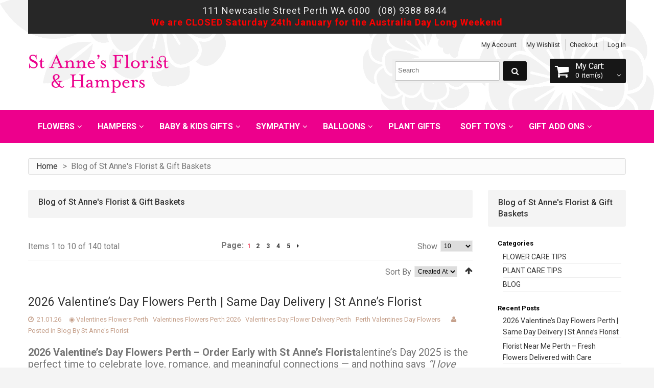

--- FILE ---
content_type: text/html; charset=UTF-8
request_url: https://stannesflorist.com.au/blog/
body_size: 15995
content:

<!DOCTYPE html>
<html xmlns="http://www.w3.org/1999/xhtml" xml:lang="en" lang="en">
<head>
<meta http-equiv="Content-Type" content="text/html; charset=utf-8" />
<title>Blog of St Anne's Florist &amp; Gift Baskets</title>
<meta name="viewport" content="width=device-width, initial-scale=1, maximum-scale=1">
<meta name="viewport" content="user-scalable=no, width=device-width, initial-scale=1.0" />
<meta name="apple-mobile-web-app-capable" content="yes" />
<meta name="description" content="Perth Florists Blog about Perth Flowers, Perth Flower Delivery, Perth Hampers, Baby Hampers Perth and more." />
<meta name="keywords" content="perth florist, perth flower shop, perth flower delivery, flowers perth, hamper shop perth, gift hampers perth" />
<meta name="robots" content="INDEX,FOLLOW" />

<link rel="icon" href="https://stannesflorist.com.au/media/favicon/default/favicon.ico" type="image/x-icon" />
<link rel="shortcut icon" href="https://stannesflorist.com.au/media/favicon/default/favicon.ico" type="image/x-icon" />

<meta name="msapplication-TileColor" content="#ed008c">
<meta name="theme-color" content="#ed008c">

<link href='//fonts.googleapis.com/css?family=Roboto:400,500,700,300&subset=latin,cyrillic-ext' rel='stylesheet' type='text/css'>
<link href='//fonts.googleapis.com/css?family=Lato' rel='stylesheet' type='text/css'>


<!--[if lt IE 7]>
<script type="text/javascript">
//<![CDATA[
    var BLANK_URL = 'https://stannesflorist.com.au/js/blank.html';
    var BLANK_IMG = 'https://stannesflorist.com.au/js/spacer.gif';
//]]>
</script>
<![endif]-->
<!--[if lt IE 9]>
<div style=' clear: both; text-align:center; position: relative;'>
 <a href="//windows.microsoft.com/en-US/internet-explorer/products/ie/home?ocid=ie6_countdown_bannercode"><img src="//storage.ie6countdown.com/assets/100/images/banners/warning_bar_0000_us.jpg" border="0" height="42" width="820" alt="You are using an outdated browser. For a faster, safer browsing experience, upgrade for free today." /></a>
</div>
<style>
	body {	min-width: 960px !important;}
</style>
<![endif]--> 

<link rel="stylesheet" type="text/css" href="https://stannesflorist.com.au/js/calendar/calendar-win2k-1.css" />
<link rel="stylesheet" type="text/css" href="https://stannesflorist.com.au/skin/frontend/default/theme675/css/combined.css" media="all" />
<link rel="stylesheet" type="text/css" href="https://stannesflorist.com.au/skin/frontend/default/theme675/aw_blog/css/style.css" media="all" />
<link rel="stylesheet" type="text/css" href="https://stannesflorist.com.au/skin/frontend/default/theme675/css/cmsmart/ajaxsearch/ajaxsearch.css" media="all" />
<link rel="stylesheet" type="text/css" href="https://stannesflorist.com.au/skin/frontend/default/theme675/css/cmsmart/ajaxsearch/jquery.multiselect.css" media="all" />
<link rel="stylesheet" type="text/css" href="https://stannesflorist.com.au/skin/frontend/default/theme675/css/cmsmart/ajaxsearch/assets/prettify.css" media="all" />
<link rel="stylesheet" type="text/css" href="https://stannesflorist.com.au/skin/frontend/default/theme675/css/cmsmart/megamenu/megamenu.css" media="all" />
<link rel="stylesheet" type="text/css" href="https://stannesflorist.com.au/skin/frontend/default/theme675/cmsmart/quickview/css/quickview.css" media="all" />
<link rel="stylesheet" type="text/css" href="https://stannesflorist.com.au/skin/frontend/default/theme675/css/ecommerceteam/cloud-zoom.css" media="all" />
<link rel="stylesheet" type="text/css" href="https://stannesflorist.com.au/skin/frontend/default/theme675/css/tm/testimonials.css" media="all" />
<link rel="stylesheet" type="text/css" href="https://stannesflorist.com.au/skin/frontend/default/theme675/css/catalogsale.css" media="all" />
<link rel="stylesheet" type="text/css" href="https://stannesflorist.com.au/skin/frontend/default/theme675/css/oneall/sociallogin.css" media="all" />
<link rel="stylesheet" type="text/css" href="https://stannesflorist.com.au/skin/frontend/default/theme675/css/print.css" media="print" />
<script type="text/javascript" src="https://stannesflorist.com.au/js/jquery/jquery-1.11.1.min.js"></script>
<script type="text/javascript" src="https://stannesflorist.com.au/js/jquery/jquery-migrate-1.2.1.min.js"></script>
<script type="text/javascript" src="https://stannesflorist.com.au/js/jquery/jquery_noconflict.js"></script>
<script type="text/javascript" src="https://stannesflorist.com.au/js/prototype/prototype.js"></script>
<script type="text/javascript" src="https://stannesflorist.com.au/js/lib/ccard.js"></script>
<script type="text/javascript" src="https://stannesflorist.com.au/js/prototype/validation.js"></script>
<script type="text/javascript" src="https://stannesflorist.com.au/js/scriptaculous/builder.js"></script>
<script type="text/javascript" src="https://stannesflorist.com.au/js/scriptaculous/effects.js"></script>
<script type="text/javascript" src="https://stannesflorist.com.au/js/scriptaculous/dragdrop.js"></script>
<script type="text/javascript" src="https://stannesflorist.com.au/js/scriptaculous/controls.js"></script>
<script type="text/javascript" src="https://stannesflorist.com.au/js/varien/js.js"></script>
<script type="text/javascript" src="https://stannesflorist.com.au/js/varien/product_options.js"></script>
<script type="text/javascript" src="https://stannesflorist.com.au/js/varien/form.js"></script>
<script type="text/javascript" src="https://stannesflorist.com.au/js/mage/translate.js"></script>
<script type="text/javascript" src="https://stannesflorist.com.au/js/mage/cookies.js"></script>
<script type="text/javascript" src="https://stannesflorist.com.au/js/cmsmart/jquery/ajaxcart/cmsmart-ajaxcart.js"></script>
<script type="text/javascript" src="https://stannesflorist.com.au/js/varien/product.js"></script>
<script type="text/javascript" src="https://stannesflorist.com.au/js/varien/configurable.js"></script>
<script type="text/javascript" src="https://stannesflorist.com.au/js/calendar/calendar.js"></script>
<script type="text/javascript" src="https://stannesflorist.com.au/js/calendar/calendar-setup.js"></script>
<script type="text/javascript" src="https://stannesflorist.com.au/js/cmsmart/ajaxsearch/ajaxsearch.js"></script>
<script type="text/javascript" src="https://stannesflorist.com.au/js/cmsmart/ajaxsearch/jquery-ul.js"></script>
<script type="text/javascript" src="https://stannesflorist.com.au/js/cmsmart/ajaxsearch/prettify.js"></script>
<script type="text/javascript" src="https://stannesflorist.com.au/js/cmsmart/ajaxsearch/jquery.multiselect.js"></script>
<script type="text/javascript" src="https://stannesflorist.com.au/js/ebizmarts/mailchimp/campaignCatcher.js"></script>
<script type="text/javascript" src="https://stannesflorist.com.au/js/ecommerceteam/cloud-zoom.1.0.2.js"></script>
<script type="text/javascript" src="https://stannesflorist.com.au/skin/frontend/base/default/js/bundle.js"></script>
<script type="text/javascript" src="https://stannesflorist.com.au/skin/frontend/default/theme675/js/cmsmart/megamenu/cmsmartmenu.js"></script>
<script type="text/javascript" src="https://stannesflorist.com.au/skin/frontend/base/default/js/tm/testimonials.js"></script>
<script type="text/javascript" src="https://stannesflorist.com.au/skin/frontend/default/theme675/js/carousel.js"></script>
<link href="https://stannesflorist.com.au/rss/catalog/new/store_id/1/" title="New Products" rel="alternate" type="application/rss+xml" />
<link href="https://stannesflorist.com.au/rss/catalog/special/store_id/1/cid/0/" title="Special Products" rel="alternate" type="application/rss+xml" />
<link href="https://stannesflorist.com.au/rss/catalog/salesrule/store_id/1/cid/0/" title="Coupons/Discounts" rel="alternate" type="application/rss+xml" />
<link href="https://stannesflorist.com.au/blog/rss/index/store_id/1/" title="Blog of St Anne's Florist & Gift Baskets" rel="alternate" type="application/rss+xml" />
<!--[if lt IE 7]>
<script type="text/javascript" src="https://stannesflorist.com.au/js/lib/ds-sleight.js"></script>
<script type="text/javascript" src="https://stannesflorist.com.au/skin/frontend/base/default/js/ie6.js"></script>
<![endif]-->

<script type="text/javascript">
//<![CDATA[
Mage.Cookies.path     = '/';
Mage.Cookies.domain   = '.stannesflorist.com.au';
//]]>
</script>
            <!-- BEGIN GOOGLE ANALYTICS CODE -->
        <script type="text/javascript">
        //<![CDATA[
            var _gaq = _gaq || [];
            
_gaq.push(['_setAccount', 'UA-3205532-1']);
_gaq.push (['_gat._anonymizeIp']);
_gaq.push(['_trackPageview']);
            
            (function() {
                var ga = document.createElement('script'); ga.type = 'text/javascript'; ga.async = true;
                ga.src = ('https:' == document.location.protocol ? 'https://ssl' : 'http://www') + '.google-analytics.com/ga.js';
                var s = document.getElementsByTagName('script')[0]; s.parentNode.insertBefore(ga, s);
            })();

        //]]>
        </script>
        <!-- END GOOGLE ANALYTICS CODE -->
    <link rel="stylesheet" href="https://stannesflorist.com.au/skin/frontend/default/theme675/cmsmart/ajaxcart/css/default.css" type="text/css" />

<style type="text/css">
	#ajaxcartmsg {
		background: #FFFFFF !important;
		border:5px solid #DDDDDD !important;
	}

	div#ajaxcart { margin-left:0px;  /* display:none;  top:10px;  left:0; */
		width: 320px;
		background:#FFFFFF;
		border:0px solid #DDDDDD !important;
		box-shadow:0 0 3px #DDDDDD	}

	/* #ajaxscicon{ display:inline-block; right:50px; top:50px; bottom:auto; left:auto; } */
	
</style>


<script type="text/javascript">
//<![CDATA[
	var baseUrlAjax = 'https://stannesflorist.com.au/';
	var cartlinkclass = '';
	var ajaxConfirmMsgDelItem = 'Are you sure you would like to remove this item from the shopping cart?';
	var ajaxConfirmMsgEmpty = 'Empty cart?';
//]]	
</script>

<script type="text/javascript">
/*
//<![CDATA[
	if (typeof CMSMART == 'undefined') CMSMART = {};
	CMSMART.QuickView = {
		BASE_URL : "https://stannesflorist.com.au/",
		CENTER : true,
		BOTTON_LABEL : "Quick View",
		BUTTON_CONFIG: {
			productlistClassArr :['.products-grid .wrapper-hover'], 
			aClass : ['a.product-image'], 
			imgClass: ['.product-image']
		}
	};

jQuery( document ).ready(function() {
	installquickview(CMSMART.QuickView.BUTTON_CONFIG);
});

jQuery(document).ajaxComplete(function() {
	installquickview(CMSMART.QuickView.BUTTON_CONFIG);
});
//]]
*/
</script>

<style type="text/css">

#csmm_quickform  {
	background-color:rgba(0,0,0, 0.32);
}

#csmm_quickform #quickviewshow {
	width:800px; height: 600px; background:#FFF; border: 1px solid #CCC;
    border: 5px solid #dddddd;
	margin: auto;
}


#csmm_quickform .quickviewloading {
   background: url("https://stannesflorist.com.au/media/cmsmart/quickview/default/ajax_loader.gif") no-repeat scroll 0 0 transparent;
}

#csmm_quickform #cmsmart_quickview_button_close {
	background: url("https://stannesflorist.com.au/media/cmsmart/quickview/fancy_close.png") no-repeat scroll 0 0 transparent;
}


a.highlight { border-bottom-width: 0px; }

div.quickview_footer{ text-align: left; }


#csmm_quickform .product-quickview {
	height:590px;
}


/**
 *  Horizontal Buttons
 */
.jcarousel-skin-tango .jcarousel-next-horizontal {
	top: 48px;
    background: transparent url(https://stannesflorist.com.au/media/cmsmart/quickview/next-horizontal.png) no-repeat 0 0;
}

.jcarousel-skin-tango .jcarousel-direction-rtl .jcarousel-next-horizontal {
    background-image: url(https://stannesflorist.com.au/media/cmsmart/quickview/prev-horizontal.png);
}

.jcarousel-skin-tango .jcarousel-prev-horizontal {
	top: 48px;
    background: transparent url(https://stannesflorist.com.au/media/cmsmart/quickview/prev-horizontal.png) no-repeat 0 0;
}

/**
 *  Vertical Buttons
 */
.jcarousel-skin-tango .jcarousel-next-vertical {
    background: transparent url(https://stannesflorist.com.au/media/cmsmart/next-vertical.png) no-repeat 0 0;
}


.jcarousel-skin-tango .jcarousel-prev-vertical {
    background: transparent url(https://stannesflorist.com.au/media/cmsmart/quickview/prev-vertical.png) no-repeat 0 0;
}


/* end slide */
</style>	<script type="text/javascript">	  var __lc = {};	  __lc.license = 6588291;	  __lc.group = 0;	  (function() {	    var lc = document.createElement('script'); lc.type = 'text/javascript'; lc.async = true;	    lc.src = ('https:' == document.location.protocol ? 'https://' : 'http://') + 'cdn.livechatinc.com/tracking.js';	    var s = document.getElementsByTagName('script')[0]; s.parentNode.insertBefore(lc, s);	  })();	</script>		<!-- OneAll.com / Social Login for Magento -->
		<script type="text/javascript">
			var oa = document.createElement('script');
			oa.type = 'text/javascript'; oa.async = true;
			oa.src = '//stannes.api.oneall.com/socialize/library.js'
			var s = document.getElementsByTagName('script')[0];
			s.parentNode.insertBefore(oa, s);
		</script>


<script type="text/javascript">//<![CDATA[
        var Translator = new Translate([]);
        //]]></script><script type="text/javascript"> //<![CDATA[ 
var tlJsHost = ((window.location.protocol == "https:") ? "https://secure.comodo.com/" : "http://www.trustlogo.com/");
document.write(unescape("%3Cscript src='" + tlJsHost + "trustlogo/javascript/trustlogo.js' type='text/javascript'%3E%3C/script%3E"));
//]]>
</script>
</head>
<body class="ps-static  blog-index-list">
<!--
<style type="text/css">
	body {padding: 0px;margin: 0px;}
	#almost-here {width: 100%;top: 0px;left: 0px;text-align:center;font-family: Georgia;padding: 10px 0px;background-color: coral;color: #FFF;}
	#almost-here p {padding: 0px;margin: 0px;}
	#almost-there {font-size: 30px;line-height:40px;letter-spacing: 2px;}
	#almost-there small {font-size: 20px; line-height:22px;}
	#almost-here em {opacity: 0.8;}
	@media (max-width:768px) {
		#almost-here {padding: 60px 0px 10px;}
		#almost-there {font-size: 26px;line-height:38px;letter-spacing: 0px;}
		#almost-there small {font-size: 18px; line-height:20px;}
	}
</style>

<div class="push"></div>
<div id="almost-here">
	<p>We are closed from Good Friday, re-opening Tuesday 3rd April 2018.<br />
	<em>Any Orders placed during this time will be delivered on or after Tuesday 3rd April 2018.</em></p>
	<div id="almost-there"><small>Wishing you all a</small><br />Safe and Happy Easter! <br /><small>St Anne's Florist</small></div>
</div>
-->
<div class="wrapper en-lang-class">
        <noscript>
        <div class="global-site-notice noscript">
            <div class="notice-inner">
                <p>
                    <strong>JavaScript seems to be disabled in your browser.</strong><br />
                    You must have JavaScript enabled in your browser to utilize the functionality of this website.                </p>
            </div>
        </div>
    </noscript>
    <div class="page">
        <div class="shadow"></div>
<div class="swipe-left"></div>
<div class="swipe">
    <div class="swipe-menu">
        <a href="https://stannesflorist.com.au/" title="Home" class="home-link">Home</a>
        <ul class="links">
                        <li class="first" ><a href="https://stannesflorist.com.au/customer/account/" title="My Account" >My Account</a></li>
                                <li ><a href="https://stannesflorist.com.au/wishlist/" title="My Wishlist" >My Wishlist</a></li>
                                <li ><a href="https://stannesflorist.com.au/checkout/cart/" title="My Cart" class="top-link-cart">My Cart</a></li>
                                <li ><a href="https://stannesflorist.com.au/checkout/" title="Checkout" class="top-link-checkout">Checkout</a></li>
                                <li class=" last" ><a href="https://stannesflorist.com.au/customer/account/login/" title="Log In" >Log In</a></li>
            </ul>
                                           
        <div class="footer-links-menu"> 
            <div class="footer-col">
<h4>St Anne's Florist</h4>
<div class="footer-col-content">
<ul>
<li><a href="https://stannesflorist.com.au/about-stannes/" title="About St Anne's Florist Perth">About Us</a></li>
<li><a href="https://stannesflorist.com.au/blog/" title="Perth Florist Blog">Blog</a></li>
<li><a href="https://stannesflorist.com.au/testimonials" title="Testimonials for Perth Florist">Testimonials</a></li>
<li><a href="https://stannesflorist.com.au/faqs" title="Frequently Asked Questions Perth Florist">FAQ's</a></li>
<li><a href="https://stannesflorist.com.au/contacts/" title="Contact Us Perth Florist">Contact</a></li>
</ul>
</div>
</div>
<div class="footer-col">
<h4>Information</h4>
<div class="footer-col-content">
<ul>
<li><a href="https://stannesflorist.com.au/opening-hours" title="Opening Hours">Opening Hours</a></li>
<li><a href="https://stannesflorist.com.au/customer-service/">Customer Service</a></li>
<li><a href="https://stannesflorist.com.au/important-dates/">Important Dates</a></li>
<li><a href="https://stannesflorist.com.au/delivery-information/">Delivery Info</a></li>
<li><a href="https://stannesflorist.com.au/privacy-policy">Privacy Policy</a></li>
<li><a href="https://stannesflorist.com.au/seo_sitemap/category/">Sitemap</a></li>
</ul>
</div>
</div>
<div class="footer-col">
<h4>My account</h4>
<div class="footer-col-content">
<ul>
<li><a href="https://stannesflorist.com.au/customer/account/login/">My Account</a></li>
<li><a href="https://stannesflorist.com.au/checkout/cart/">My Shopping Cart</a></li>
<li><a href="https://stannesflorist.com.au/wishlist/">My Wishlist</a></li>
<li><a href="https://stannesflorist.com.au/customer_friends/">Send a Gift</a></li>
</ul>
</div>
</div>  
            <ul class="links-2">
	<li class="first"><a href="https://stannesflorist.com.au/catalog/seo_sitemap/product/">Product Sitemap</a></li>
	<li><a href="https://stannesflorist.com.au/catalog/seo_sitemap/category/">Category Sitemap</a></li>
	<li><a href="https://stannesflorist.com.au/catalogsearch/advanced/">Advanced Search</a></li>
	<li><a href="https://stannesflorist.com.au/sales/guest/form/">Orders and Returns</a></li>
</ul>        </div>
    </div>
</div>
<div class="top-icon-menu">
    <div class="swipe-control"><i class="fa fa-align-justify"></i></div>
    <div class="top-search"><i class="fa fa-search"></i></div>
    <span class="clear"></span>
</div>

<div class="header-container">
	<div class="container">
		<div class="row">
			<div class="col-xs-12">
				<div class="contact-top">
					<p style="text-align: center;"><span style="font-size: large;">111 Newcastle Street Perth WA 6000&nbsp;&nbsp; (08) 9388 8844</span><span style="color: #ff0000;"><strong><span style="font-size: large;">&nbsp;</span></strong></span><span style="color: #ff0000;"><strong><span style="font-size: large;">&nbsp;</span></strong></span></p>
<p style="text-align: center;"><span style="color: #ff0000;"><strong><span style="font-size: large;">We are CLOSED Saturday 24th January for the Australia Day Long Weekend</span></strong></span></p>				</div>
			</div>
			<div class="col-xs-12">
                <div class="header">
                    					<div class="quick-access">
                        <ul class="links">
                        <li class="first" ><a href="https://stannesflorist.com.au/customer/account/" title="My Account" >My Account</a></li>
                                <li ><a href="https://stannesflorist.com.au/wishlist/" title="My Wishlist" >My Wishlist</a></li>
                                <li ><a href="https://stannesflorist.com.au/checkout/cart/" title="My Cart" class="top-link-cart">My Cart</a></li>
                                <li ><a href="https://stannesflorist.com.au/checkout/" title="Checkout" class="top-link-checkout">Checkout</a></li>
                                <li class=" last" ><a href="https://stannesflorist.com.au/customer/account/login/" title="Log In" >Log In</a></li>
            </ul>
                    </div>
                    <div class="skip-links"> <span href="#header-account" class="skip-link skip-account"></span></div>
                    <div id="header-account" class="skip-content"></div>
                      <div class="block-cart-header">
    <div id="ajaxscicon">
        <!-- <div class="block-cart-icon">
                        <img src="https://stannesflorist.com.au/media/cmsmart/ajaxcart/block-cart-icon.png" />
        </div> -->
        <h3>My Cart:</h3>
        <span class="summary-top">0</span> <strong class="summary-items">item(s)</strong>
</div>

        <!--  <h3>:</h3> -->
    <div class="block-content">
        </div>
</div>
                    
<!-- <link rel="stylesheet" type="text/css" href="http://ajax.googleapis.com/ajax/libs/jqueryui/1/themes/ui-lightness/jquery-ui.css" />
 -->
<!--<link rel="stylesheet" type="text/css" href="/search.css" />-->
<form id="search_mini_form" action="https://stannesflorist.com.au/catalogsearch/result/" method="get">
    <div class="form-search">
				<label for="search">Search:</label>
        <span class="p-reletive">
        	<input id="search" type="text" placeholder="Search" name="q"  class="input-text" />
        	<span class="loading"></span>
        	<span class="clear-bt"></span>
        </span>
        <button type="submit" title="Search" class="button"><span><span>Search</span></span></button>
        <div id="search_autocomplete" class="search-autocomplete" style="display: none;"></div>
    </div>
</form>


        <style>
            .search-autocomplete { 
                width:  400px; 
                border-color: #FFFFFFF ;
                border-width: 1px;
                border-style: solid;
                                        
            }
                            
            .search-autocomplete .suggested a {
                color: #8e0900;
            }
            
            .search-autocomplete .suggested a span {
                color: #9b0c0e;
            }
            
            .search-autocomplete .suggested a:hover {
                color: #ff816e;
            }
            
            .search-autocomplete .ajaxsearch .preview .title {
                color: #333333;
            }
            
            .search-autocomplete .ajaxsearch .preview .product_cat {
                color: #679100;
            }
            
            .search-autocomplete .ajaxsearch .preview .product_cat a:hover {
                color: #ed425a;
            }
            
            .search-autocomplete .ajaxsearch .preview .description {
                color: #000000;
            }
            
            .search-autocomplete .ajaxsearch .preview .price, .search-autocomplete .ajaxsearch .preview .special-price  {
                color: #959595;
                font-weight: normal;
            }
            
            .search-autocomplete .ajaxsearch .preview .regular-price, .search-autocomplete .ajaxsearch .preview .regular-price .price  {
                color: #959595;
            }
              
            .search-autocomplete .ajaxsearch img {
                border: 1px solid #bbbbbb;            
            }
            
            .search-autocomplete .category .preview .title {
                color: #414141;
            }
            
            .search-autocomplete .category .preview .description {
                color: #545454;    
            }
            
            .search-autocomplete .page_rs .preview .title {
                color: #414141;
            }
            
            .search-autocomplete .page_rs .preview .description {
                color: #545454;
            } 
              
            .search-autocomplete .no-results {
                color: #545454;    
            }
            
            .search-autocomplete .ajaxsearch .reviews_count { 
                color: #e24000;
            }   
                           
            .search-autocomplete span.highlight { font-size: 12; color: #ff0000;}
            .search-autocomplete li.title { background: #0e0200; color: #e9f5ff }
            .search-autocomplete li.preview:hover, .search-autocomplete li.suggest:hover { background: #fafafa;}
            .search-autocomplete .meta_data { width: 315px}
            .ui-state-default,.ui-widget-content .ui-state-default,.ui-widget-header .ui-state-default{ background: #ffffff;}
			.ui-state-hover,.ui-widget-content .ui-state-hover,.ui-widget-header .ui-state-hover,.ui-state-focus,.ui-widget-content .ui-state-focus,.ui-widget-header .ui-state-focus, .ui-state-active {
				background: #fafafa;
			}
			.ui-state-active,.ui-widget-content .ui-state-active,.ui-widget-header .ui-state-active,
			.ui-state-active a,.ui-state-active a:link,.ui-state-active a:visited{color:#000000}
			.ui-widget-header {background:#000000}

            </style>
<script type="text/javascript">
    var baseUrl = 'https://stannesflorist.com.au/';
    var minchar = 3;
    var t_request = 500                      
</script>


                        							<div class="text-centre">
								<a href="https://stannesflorist.com.au/" title="St Anne's Florist & Gift Baskets Perth" class="logo">
									<strong>
										St Anne's Florist & Gift Baskets Perth									</strong>
									<img src="https://stannesflorist.com.au/skin/frontend/default/theme675/images/logo.png" alt="St Anne's Florist & Gift Baskets Perth" />
								</a>
							</div>
                        						
                    <div class="clear"></div>
                                    </div>
            </div>
		</div>
		<div class="clear"></div>
	</div>
</div>
            <div class="nav-container-mobile">
    	<div class="container">
    		<div class="row">
                <div class="col-xs-12">
                    <div class="sf-menu-block">
                        <div id="menu-icon">Categories</div>
                        <ul class="sf-menu-phone">
                            <li  class="level0 nav-1 first level-top parent"><a href="https://stannesflorist.com.au/flowers.html"  class="level-top" ><span>FLOWERS </span></a><ul class="level0"><li  class="level1 nav-1-1 first"><a href="https://stannesflorist.com.au/flowers/valentines-day-flowers-perth.html" ><span>VALENTINE'S DAY FLOWERS</span></a></li><li  class="level1 nav-1-2"><a href="https://stannesflorist.com.au/flowers/valentines-day-roses-perth.html" ><span>VALENTINE'S DAY ROSES</span></a></li><li  class="level1 nav-1-3"><a href="https://stannesflorist.com.au/flowers/flower-arrangements.html" ><span>ARRANGEMENTS</span></a></li><li  class="level1 nav-1-4"><a href="https://stannesflorist.com.au/flowers/flower-bouquets.html" ><span>BOUQUETS</span></a></li><li  class="level1 nav-1-5"><a href="https://stannesflorist.com.au/flowers/roses.html" ><span>ROSES</span></a></li><li  class="level1 nav-1-6"><a href="https://stannesflorist.com.au/flowers/native-flowers-perth-1.html" ><span>NATIVE FLOWERS</span></a></li><li  class="level1 nav-1-7"><a href="https://stannesflorist.com.au/flowers/flowers-in-a-box.html" ><span>FLOWERS IN A BOX</span></a></li><li  class="level1 nav-1-8"><a href="https://stannesflorist.com.au/flowers/corsages-perth-695.html" ><span>CORSAGES</span></a></li><li  class="level1 nav-1-9"><a href="https://stannesflorist.com.au/flowers/buttonholes-perth-wa-1.html" ><span>BUTTONHOLES &amp; BOUTONNIERES</span></a></li><li  class="level1 nav-1-10 last"><a href="https://stannesflorist.com.au/flowers/anzac-day-wreaths.html" ><span>ANZAC &amp; REMEMBRANCE DAY WREATHS</span></a></li></ul></li><li  class="level0 nav-2 level-top parent"><a href="https://stannesflorist.com.au/hampers.html"  class="level-top" ><span>HAMPERS</span></a><ul class="level0"><li  class="level1 nav-2-1 first"><a href="https://stannesflorist.com.au/hampers/valentines-day-gifts-perth.html" ><span>VALENTINE'S DAY GIFTS</span></a></li><li  class="level1 nav-2-2"><a href="https://stannesflorist.com.au/hampers/food-wine.html" ><span>FOOD &amp; WINE HAMPERS </span></a></li><li  class="level1 nav-2-3"><a href="https://stannesflorist.com.au/hampers/fruit-hampers.html" ><span>FRUIT HAMPERS </span></a></li><li  class="level1 nav-2-4"><a href="https://stannesflorist.com.au/hampers/stay-at-home-quarantine-hampers-perth.html" ><span>STAY AT HOME ISOLATION QUARANTINE HAMPERS &amp; GIFTS</span></a></li><li  class="level1 nav-2-5"><a href="https://stannesflorist.com.au/hampers/pamper-hampers.html" ><span>PAMPER HAMPERS &amp; GIFTS</span></a></li><li  class="level1 nav-2-6"><a href="https://stannesflorist.com.au/hampers/get-well-hampers.html" ><span>GET WELL HAMPERS</span></a></li><li  class="level1 nav-2-7"><a href="https://stannesflorist.com.au/hampers/valentines-gifts-for-her-perth.html" ><span>VALENTINE'S GIFTS FOR HER</span></a></li><li  class="level1 nav-2-8 last"><a href="https://stannesflorist.com.au/hampers/valentines-gifts-for-him-perth.html" ><span>VALENTINE'S GIFTS FOR HIM</span></a></li></ul></li><li  class="level0 nav-3 level-top parent"><a href="https://stannesflorist.com.au/baby-child-gifts.html"  class="level-top" ><span>BABY &amp; KIDS GIFTS</span></a><ul class="level0"><li  class="level1 nav-3-1 first"><a href="https://stannesflorist.com.au/baby-child-gifts/baby-hampers.html" ><span>BABY HAMPERS </span></a></li><li  class="level1 nav-3-2"><a href="https://stannesflorist.com.au/baby-child-gifts/baby-flowers.html" ><span>BABY FLOWERS </span></a></li><li  class="level1 nav-3-3"><a href="https://stannesflorist.com.au/baby-child-gifts/baby-gifts.html" ><span>NEWBORN BABY GIFTS </span></a></li><li  class="level1 nav-3-4 last"><a href="https://stannesflorist.com.au/baby-child-gifts/kids-hampers-gifts.html" ><span>KIDS HAMPERS &amp; GIFTS</span></a></li></ul></li><li  class="level0 nav-4 level-top parent"><a href="https://stannesflorist.com.au/sympathy-funeral-flowers.html"  class="level-top" ><span>SYMPATHY</span></a><ul class="level0"><li  class="level1 nav-4-1 first"><a href="https://stannesflorist.com.au/sympathy-funeral-flowers/sympathy-for-home.html" ><span>SYMPATHY FOR HOME </span></a></li><li  class="level1 nav-4-2"><a href="https://stannesflorist.com.au/sympathy-funeral-flowers/funeral-wreaths.html" ><span>FUNERAL WREATHS </span></a></li><li  class="level1 nav-4-3 last"><a href="https://stannesflorist.com.au/sympathy-funeral-flowers/funeral-casket-sprays.html" ><span>FUNERAL CASKET SPRAYS</span></a></li></ul></li><li  class="level0 nav-5 level-top parent"><a href="https://stannesflorist.com.au/balloons.html"  class="level-top" ><span>BALLOONS</span></a><ul class="level0"><li  class="level1 nav-5-1 first"><a href="https://stannesflorist.com.au/balloons/helium-balloons.html" ><span>HELIUM BALLOONS </span></a></li><li  class="level1 nav-5-2"><a href="https://stannesflorist.com.au/balloons/latex-balloons.html" ><span>LATEX BALLOONS </span></a></li><li  class="level1 nav-5-3"><a href="https://stannesflorist.com.au/balloons/balloon-bouquets.html" ><span>BALLOON BOUQUETS </span></a></li><li  class="level1 nav-5-4"><a href="https://stannesflorist.com.au/balloons/9inch-stick-balloons.html" ><span>9 INCH STICK BALLOONS</span></a></li><li  class="level1 nav-5-5"><a href="https://stannesflorist.com.au/balloons/walking-balloons.html" ><span>WALKING BALLOONS </span></a></li><li  class="level1 nav-5-6"><a href="https://stannesflorist.com.au/balloons/megaloon-balloons.html" ><span>MEGALOON BALLOONS</span></a></li><li  class="level1 nav-5-7 last"><a href="https://stannesflorist.com.au/balloons/giant-balloons.html" ><span>GIANT BALLOONS</span></a></li></ul></li><li  class="level0 nav-6 level-top"><a href="https://stannesflorist.com.au/plant-gifts.html"  class="level-top" ><span>PLANT GIFTS</span></a></li><li  class="level0 nav-7 level-top parent"><a href="https://stannesflorist.com.au/soft-toys.html"  class="level-top" ><span>SOFT TOYS</span></a><ul class="level0"><li  class="level1 nav-7-1 first"><a href="https://stannesflorist.com.au/soft-toys/teddy-bears.html" ><span>TEDDY BEARS</span></a></li><li  class="level1 nav-7-2"><a href="https://stannesflorist.com.au/soft-toys/soft-toys.html" ><span>SOFT TOYS </span></a></li><li  class="level1 nav-7-3 last"><a href="https://stannesflorist.com.au/soft-toys/wheat-bags.html" ><span>WHEAT BAGS</span></a></li></ul></li><li  class="level0 nav-8 last level-top parent"><a href="https://stannesflorist.com.au/gift-add-ons.html"  class="level-top" ><span>GIFT ADD ONS</span></a><ul class="level0"><li  class="level1 nav-8-1 first"><a href="https://stannesflorist.com.au/gift-add-ons/alcohol-gifts.html" ><span>ALCOHOL GIFTS</span></a></li><li  class="level1 nav-8-2"><a href="https://stannesflorist.com.au/gift-add-ons/champagne-gifts.html" ><span>CHAMPAGNE</span></a></li><li  class="level1 nav-8-3"><a href="https://stannesflorist.com.au/gift-add-ons/chocolates-gifts.html" ><span>CHOCOLATES </span></a></li><li  class="level1 nav-8-4"><a href="https://stannesflorist.com.au/gift-add-ons/chocolate-bouquets.html" ><span>CHOCOLATE BOUQUETS </span></a></li><li  class="level1 nav-8-5"><a href="https://stannesflorist.com.au/gift-add-ons/beer-gift.html" ><span>BEER</span></a></li><li  class="level1 nav-8-6 last"><a href="https://stannesflorist.com.au/gift-add-ons/candles-gifts.html" ><span>CANDLES GIFTS</span></a></li></ul></li>                        </ul>
                    </div>
                </div>
            </div>
    		<div class="clear"></div>
    	</div>
    </div>
    
<div class="nav-container">
    <div class="container">
        <div class="row">
            <div class="col-xs-12">
	            <!-- <div class="nav" style="width: ;"> -->
                <div class="nav">
                    <ul id="nav" class="grid-full"> 
                                                                            
                            <li  class="level nav-1 first parent  no-level-thumbnail">
<a style="background-color:" href="https://stannesflorist.com.au/flowers.html">
<div class="thumbnail"></div>
<span style="color:;">FLOWERS </span><span class="spanchildren"></span>
</a>
<div class="level-top">
<ul class="level  column4" style="width:1150px;">

<ul class=" level">
<div class="static-block-right" style="width:22px; "></div>
<div class="catagory_children" style="width:1118px;"><li  class="level1 nav-1-1 first item  level-thumbnail"style="width:22.316636851521%;" id="cat-link-container">
<a style="background-color:;" class="catagory-level1 cat-link" href="https://stannesflorist.com.au/flowers/valentines-day-flowers-perth.html">
<img class="cat-image" src="https://stannesflorist.com.au/media/catalog/category/flowers-val-day-bg.jpg" style="z-index: 1" />
<span style="color:;  ">VALENTINE'S DAY FLOWERS</span>
</a>

<div class="level-top">
<ul class="level1  column1">

<ul class=" level1">

</ul>
</ul>
</div>
</li><li  class="level1 nav-1-2 item  level-thumbnail"style="width:22.316636851521%;" id="cat-link-container">
<a style="background-color:;" class="catagory-level1 cat-link" href="https://stannesflorist.com.au/flowers/valentines-day-roses-perth.html">
<img class="cat-image" src="https://stannesflorist.com.au/media/catalog/category/valentines-day-bg.jpg" style="z-index: 1" />
<span style="color:;  ">VALENTINE'S DAY ROSES</span>
</a>

<div class="level-top">
<ul class="level1  column1">

<ul class=" level1">

</ul>
</ul>
</div>
</li><li  class="level1 nav-1-3 item  level-thumbnail"style="width:22.316636851521%;" id="cat-link-container">
<a style="background-color:;" class="catagory-level1 cat-link" href="https://stannesflorist.com.au/flowers/flower-arrangements.html">
<img class="cat-image" src="https://stannesflorist.com.au/media/catalog/category/flowers-arrangements.jpg" style="z-index: 1" />
<span style="color:;  ">ARRANGEMENTS</span>
</a>

<div class="level-top">
<ul class="level1  column1">

<ul class=" level1">

</ul>
</ul>
</div>
</li><li  class="level1 nav-1-4 item  level-thumbnail"style="width:22.316636851521%;" id="cat-link-container">
<a style="background-color:;" class="catagory-level1 cat-link" href="https://stannesflorist.com.au/flowers/flower-bouquets.html">
<img class="cat-image" src="https://stannesflorist.com.au/media/catalog/category/flowers-bouquets.jpg" style="z-index: 1" />
<span style="color:;  ">BOUQUETS</span>
</a>

<div class="level-top">
<ul class="level1  column1">

<ul class=" level1">

</ul>
</ul>
</div>
</li><li  class="level1 nav-1-5 item  level-thumbnail"style="width:22.316636851521%;" id="cat-link-container">
<a style="background-color:;" class="catagory-level1 cat-link" href="https://stannesflorist.com.au/flowers/roses.html">
<img class="cat-image" src="https://stannesflorist.com.au/media/catalog/category/flowers-roses.jpg" style="z-index: 1" />
<span style="color:;  ">ROSES</span>
</a>

<div class="level-top">
<ul class="level1  column1">

<ul class=" level1">

</ul>
</ul>
</div>
</li><li  class="level1 nav-1-6 item  level-thumbnail"style="width:22.316636851521%;" id="cat-link-container">
<a style="background-color:;" class="catagory-level1 cat-link" href="https://stannesflorist.com.au/flowers/native-flowers-perth-1.html">
<img class="cat-image" src="https://stannesflorist.com.au/media/catalog/category/INSTA19_2__2.jpg" style="z-index: 1" />
<span style="color:;  ">NATIVE FLOWERS</span>
</a>

<div class="level-top">
<ul class="level1  column1">

<ul class=" level1">

</ul>
</ul>
</div>
</li><li  class="level1 nav-1-7 item  level-thumbnail"style="width:22.316636851521%;" id="cat-link-container">
<a style="background-color:;" class="catagory-level1 cat-link" href="https://stannesflorist.com.au/flowers/flowers-in-a-box.html">
<img class="cat-image" src="https://stannesflorist.com.au/media/catalog/category/flowers-in-hat-box-category.jpg" style="z-index: 1" />
<span style="color:;  ">FLOWERS IN A BOX</span>
</a>

<div class="level-top">
<ul class="level1  column1">

<ul class=" level1">

</ul>
</ul>
</div>
</li><li  class="level1 nav-1-8 item  level-thumbnail"style="width:22.316636851521%;" id="cat-link-container">
<a style="background-color:;" class="catagory-level1 cat-link" href="https://stannesflorist.com.au/flowers/corsages-perth-695.html">
<img class="cat-image" src="https://stannesflorist.com.au/media/catalog/category/corsagecategory.jpg" style="z-index: 1" />
<span style="color:;  ">CORSAGES</span>
</a>

<div class="level-top">
<ul class="level1  column1">

<ul class=" level1">

</ul>
</ul>
</div>
</li><li  class="level1 nav-1-9 item  level-thumbnail"style="width:22.316636851521%;" id="cat-link-container">
<a style="background-color:;" class="catagory-level1 cat-link" href="https://stannesflorist.com.au/flowers/buttonholes-perth-wa-1.html">
<img class="cat-image" src="https://stannesflorist.com.au/media/catalog/category/buttonhole_category.jpg" style="z-index: 1" />
<span style="color:;  ">BUTTONHOLES &amp; BOUTONNIERES</span>
</a>

<div class="level-top">
<ul class="level1  column1">

<ul class=" level1">

</ul>
</ul>
</div>
</li><li  class="level1 nav-1-10 last item  level-thumbnail"style="width:22.316636851521%;" id="cat-link-container">
<a style="background-color:;" class="catagory-level1 cat-link" href="https://stannesflorist.com.au/flowers/anzac-day-wreaths.html">
<img class="cat-image" src="https://stannesflorist.com.au/media/catalog/category/anzac-day-category.jpg" style="z-index: 1" />
<span style="color:;  ">ANZAC &amp; REMEMBRANCE DAY WREATHS</span>
</a>

<div class="level-top">
<ul class="level1  column1">

<ul class=" level1">

</ul>
</ul>
</div>
</li></div>
</ul>
</ul>
</div>
</li><li  class="level nav-2 parent  no-level-thumbnail">
<a style="background-color:" href="https://stannesflorist.com.au/hampers.html">
<div class="thumbnail"></div>
<span style="color:;">HAMPERS</span><span class="spanchildren"></span>
</a>
<div class="level-top">
<ul class="level  column4" style="width:1150px;">

<ul class=" level">
<div class="static-block-right" style="width:22px; "></div>
<div class="catagory_children" style="width:1118px;"><li  class="level1 nav-2-1 first item  level-thumbnail"style="width:22.316636851521%;" id="cat-link-container">
<a style="background-color:;" class="catagory-level1 cat-link" href="https://stannesflorist.com.au/hampers/valentines-day-gifts-perth.html">
<img class="cat-image" src="https://stannesflorist.com.au/media/catalog/category/valentines-gifts-bg.jpg" style="z-index: 1" />
<span style="color:;  ">VALENTINE'S DAY GIFTS</span>
</a>

<div class="level-top">
<ul class="level1  column1">

<ul class=" level1">

</ul>
</ul>
</div>
</li><li  class="level1 nav-2-2 item  level-thumbnail"style="width:22.316636851521%;" id="cat-link-container">
<a style="background-color:;" class="catagory-level1 cat-link" href="https://stannesflorist.com.au/hampers/food-wine.html">
<img class="cat-image" src="https://stannesflorist.com.au/media/catalog/category/hamper-food-wine.jpg" style="z-index: 1" />
<span style="color:;  ">FOOD &amp; WINE HAMPERS </span>
</a>

<div class="level-top">
<ul class="level1  column1">

<ul class=" level1">

</ul>
</ul>
</div>
</li><li  class="level1 nav-2-3 item  level-thumbnail"style="width:22.316636851521%;" id="cat-link-container">
<a style="background-color:;" class="catagory-level1 cat-link" href="https://stannesflorist.com.au/hampers/fruit-hampers.html">
<img class="cat-image" src="https://stannesflorist.com.au/media/catalog/category/hamper-fruit.jpg" style="z-index: 1" />
<span style="color:;  ">FRUIT HAMPERS </span>
</a>

<div class="level-top">
<ul class="level1  column1">

<ul class=" level1">

</ul>
</ul>
</div>
</li><li  class="level1 nav-2-4 item  level-thumbnail"style="width:22.316636851521%;" id="cat-link-container">
<a style="background-color:;" class="catagory-level1 cat-link" href="https://stannesflorist.com.au/hampers/stay-at-home-quarantine-hampers-perth.html">
<img class="cat-image" src="https://stannesflorist.com.au/media/catalog/category/stay-at-home-hampers-perth_5.jpg" style="z-index: 1" />
<span style="color:;  ">STAY AT HOME ISOLATION QUARANTINE HAMPERS &amp; GIFTS</span>
</a>

<div class="level-top">
<ul class="level1  column1">

<ul class=" level1">

</ul>
</ul>
</div>
</li><li  class="level1 nav-2-5 item  level-thumbnail"style="width:22.316636851521%;" id="cat-link-container">
<a style="background-color:;" class="catagory-level1 cat-link" href="https://stannesflorist.com.au/hampers/pamper-hampers.html">
<img class="cat-image" src="https://stannesflorist.com.au/media/catalog/category/hamper-pamper.jpg" style="z-index: 1" />
<span style="color:;  ">PAMPER HAMPERS &amp; GIFTS</span>
</a>

<div class="level-top">
<ul class="level1  column1">

<ul class=" level1">

</ul>
</ul>
</div>
</li><li  class="level1 nav-2-6 item  level-thumbnail"style="width:22.316636851521%;" id="cat-link-container">
<a style="background-color:;" class="catagory-level1 cat-link" href="https://stannesflorist.com.au/hampers/get-well-hampers.html">
<img class="cat-image" src="https://stannesflorist.com.au/media/catalog/category/hamper-get-well.jpg" style="z-index: 1" />
<span style="color:;  ">GET WELL HAMPERS</span>
</a>

<div class="level-top">
<ul class="level1  column1">

<ul class=" level1">

</ul>
</ul>
</div>
</li><li  class="level1 nav-2-7 item  level-thumbnail"style="width:22.316636851521%;" id="cat-link-container">
<a style="background-color:;" class="catagory-level1 cat-link" href="https://stannesflorist.com.au/hampers/valentines-gifts-for-her-perth.html">
<img class="cat-image" src="https://stannesflorist.com.au/media/catalog/category/valentines-day-gifts-for-her-bg.jpg" style="z-index: 1" />
<span style="color:;  ">VALENTINE'S GIFTS FOR HER</span>
</a>

<div class="level-top">
<ul class="level1  column1">

<ul class=" level1">

</ul>
</ul>
</div>
</li><li  class="level1 nav-2-8 last item  level-thumbnail"style="width:22.316636851521%;" id="cat-link-container">
<a style="background-color:;" class="catagory-level1 cat-link" href="https://stannesflorist.com.au/hampers/valentines-gifts-for-him-perth.html">
<img class="cat-image" src="https://stannesflorist.com.au/media/catalog/category/valentines-day-gifts-for-him-bg.jpg" style="z-index: 1" />
<span style="color:;  ">VALENTINE'S GIFTS FOR HIM</span>
</a>

<div class="level-top">
<ul class="level1  column1">

<ul class=" level1">

</ul>
</ul>
</div>
</li></div>
</ul>
</ul>
</div>
</li><li  class="level nav-3 parent  no-level-thumbnail">
<a style="background-color:" href="https://stannesflorist.com.au/baby-child-gifts.html">
<div class="thumbnail"></div>
<span style="color:;">BABY &amp; KIDS GIFTS</span><span class="spanchildren"></span>
</a>
<div class="level-top">
<ul class="level  column3" style="width:1150px;">

<ul class=" level">

<div class="catagory_children" style="width:1170px;"><li  class="level1 nav-3-1 first item  level-thumbnail"style="width:30.769230769231%;" id="cat-link-container">
<a style="background-color:;" class="catagory-level1 cat-link" href="https://stannesflorist.com.au/baby-child-gifts/baby-hampers.html">
<img class="cat-image" src="https://stannesflorist.com.au/media/catalog/category/baby-hamper.jpg" style="z-index: 1" />
<span style="color:;  ">BABY HAMPERS </span>
</a>

<div class="level-top">
<ul class="level1  column1">

<ul class=" level1">

</ul>
</ul>
</div>
</li><li  class="level1 nav-3-2 item  level-thumbnail"style="width:30.769230769231%;" id="cat-link-container">
<a style="background-color:;" class="catagory-level1 cat-link" href="https://stannesflorist.com.au/baby-child-gifts/baby-flowers.html">
<img class="cat-image" src="https://stannesflorist.com.au/media/catalog/category/baby-flower.jpg" style="z-index: 1" />
<span style="color:;  ">BABY FLOWERS </span>
</a>

<div class="level-top">
<ul class="level1  column1">

<ul class=" level1">

</ul>
</ul>
</div>
</li><li  class="level1 nav-3-3 item  level-thumbnail"style="width:30.769230769231%;" id="cat-link-container">
<a style="background-color:;" class="catagory-level1 cat-link" href="https://stannesflorist.com.au/baby-child-gifts/baby-gifts.html">
<img class="cat-image" src="https://stannesflorist.com.au/media/catalog/category/baby-baby-gift.jpg" style="z-index: 1" />
<span style="color:;  ">NEWBORN BABY GIFTS </span>
</a>

<div class="level-top">
<ul class="level1  column1">

<ul class=" level1">

</ul>
</ul>
</div>
</li><li  class="level1 nav-3-4 last item  level-thumbnail"style="width:30.769230769231%;" id="cat-link-container">
<a style="background-color:;" class="catagory-level1 cat-link" href="https://stannesflorist.com.au/baby-child-gifts/kids-hampers-gifts.html">
<img class="cat-image" src="https://stannesflorist.com.au/media/catalog/category/baby-kids.jpg" style="z-index: 1" />
<span style="color:;  ">KIDS HAMPERS &amp; GIFTS</span>
</a>

<div class="level-top">
<ul class="level1  column1">

<ul class=" level1">

</ul>
</ul>
</div>
</li></div>
</ul>
</ul>
</div>
</li><li  class="level nav-4 parent  no-level-thumbnail">
<a style="background-color:" href="https://stannesflorist.com.au/sympathy-funeral-flowers.html">
<div class="thumbnail"></div>
<span style="color:;">SYMPATHY</span><span class="spanchildren"></span>
</a>
<div class="level-top">
<ul class="level  column3" style="width:1150px;">

<ul class=" level">

<div class="catagory_children" style="width:1170px;"><li  class="level1 nav-4-1 first item  level-thumbnail"style="width:30.769230769231%;" id="cat-link-container">
<a style="background-color:;" class="catagory-level1 cat-link" href="https://stannesflorist.com.au/sympathy-funeral-flowers/sympathy-for-home.html">
<img class="cat-image" src="https://stannesflorist.com.au/media/catalog/category/sympathy-get-well.jpg" style="z-index: 1" />
<span style="color:;  ">SYMPATHY FOR HOME </span>
</a>

<div class="level-top">
<ul class="level1  column1">

<ul class=" level1">

</ul>
</ul>
</div>
</li><li  class="level1 nav-4-2 item  level-thumbnail"style="width:30.769230769231%;" id="cat-link-container">
<a style="background-color:;" class="catagory-level1 cat-link" href="https://stannesflorist.com.au/sympathy-funeral-flowers/funeral-wreaths.html">
<img class="cat-image" src="https://stannesflorist.com.au/media/catalog/category/sympathy-wreaths.jpg" style="z-index: 1" />
<span style="color:;  ">FUNERAL WREATHS </span>
</a>

<div class="level-top">
<ul class="level1  column1">

<ul class=" level1">

</ul>
</ul>
</div>
</li><li  class="level1 nav-4-3 last item  level-thumbnail"style="width:30.769230769231%;" id="cat-link-container">
<a style="background-color:;" class="catagory-level1 cat-link" href="https://stannesflorist.com.au/sympathy-funeral-flowers/funeral-casket-sprays.html">
<img class="cat-image" src="https://stannesflorist.com.au/media/catalog/category/sympathy-spray.jpg" style="z-index: 1" />
<span style="color:;  ">FUNERAL CASKET SPRAYS</span>
</a>

<div class="level-top">
<ul class="level1  column1">

<ul class=" level1">

</ul>
</ul>
</div>
</li></div>
</ul>
</ul>
</div>
</li><li  class="level nav-5 parent  no-level-thumbnail">
<a style="background-color:" href="https://stannesflorist.com.au/balloons.html">
<div class="thumbnail"></div>
<span style="color:;">BALLOONS</span><span class="spanchildren"></span>
</a>
<div class="level-top">
<ul class="level  column4" style="width:1150px;">

<ul class=" level">

<div class="catagory_children" style="width:1170px;"><li  class="level1 nav-5-1 first item  level-thumbnail"style="width:22.435897435897%;" id="cat-link-container">
<a style="background-color:;" class="catagory-level1 cat-link" href="https://stannesflorist.com.au/balloons/helium-balloons.html">
<img class="cat-image" src="https://stannesflorist.com.au/media/catalog/category/balloons-helium.jpg" style="z-index: 1" />
<span style="color:;  ">HELIUM BALLOONS </span>
</a>

<div class="level-top">
<ul class="level1  column1">

<ul class=" level1">

</ul>
</ul>
</div>
</li><li  class="level1 nav-5-2 item  level-thumbnail"style="width:22.435897435897%;" id="cat-link-container">
<a style="background-color:;" class="catagory-level1 cat-link" href="https://stannesflorist.com.au/balloons/latex-balloons.html">
<img class="cat-image" src="https://stannesflorist.com.au/media/catalog/category/balloons-latex.jpg" style="z-index: 1" />
<span style="color:;  ">LATEX BALLOONS </span>
</a>

<div class="level-top">
<ul class="level1  column1">

<ul class=" level1">

</ul>
</ul>
</div>
</li><li  class="level1 nav-5-3 item  level-thumbnail"style="width:22.435897435897%;" id="cat-link-container">
<a style="background-color:;" class="catagory-level1 cat-link" href="https://stannesflorist.com.au/balloons/balloon-bouquets.html">
<img class="cat-image" src="https://stannesflorist.com.au/media/catalog/category/balloons-bouquets.jpg" style="z-index: 1" />
<span style="color:;  ">BALLOON BOUQUETS </span>
</a>

<div class="level-top">
<ul class="level1  column1">

<ul class=" level1">

</ul>
</ul>
</div>
</li><li  class="level1 nav-5-4 item  level-thumbnail"style="width:22.435897435897%;" id="cat-link-container">
<a style="background-color:;" class="catagory-level1 cat-link" href="https://stannesflorist.com.au/balloons/9inch-stick-balloons.html">
<img class="cat-image" src="https://stannesflorist.com.au/media/catalog/category/balloons-stick.jpg" style="z-index: 1" />
<span style="color:;  ">9 INCH STICK BALLOONS</span>
</a>

<div class="level-top">
<ul class="level1  column1">

<ul class=" level1">

</ul>
</ul>
</div>
</li><li  class="level1 nav-5-5 item  level-thumbnail"style="width:22.435897435897%;" id="cat-link-container">
<a style="background-color:;" class="catagory-level1 cat-link" href="https://stannesflorist.com.au/balloons/walking-balloons.html">
<img class="cat-image" src="https://stannesflorist.com.au/media/catalog/category/balloons-walking.jpg" style="z-index: 1" />
<span style="color:;  ">WALKING BALLOONS </span>
</a>

<div class="level-top">
<ul class="level1  column1">

<ul class=" level1">

</ul>
</ul>
</div>
</li><li  class="level1 nav-5-6 item  level-thumbnail"style="width:22.435897435897%;" id="cat-link-container">
<a style="background-color:;" class="catagory-level1 cat-link" href="https://stannesflorist.com.au/balloons/megaloon-balloons.html">
<img class="cat-image" src="https://stannesflorist.com.au/media/catalog/category/balloons-megaloons.jpg" style="z-index: 1" />
<span style="color:;  ">MEGALOON BALLOONS</span>
</a>

<div class="level-top">
<ul class="level1  column1">

<ul class=" level1">

</ul>
</ul>
</div>
</li><li  class="level1 nav-5-7 last item  level-thumbnail"style="width:22.435897435897%;" id="cat-link-container">
<a style="background-color:;" class="catagory-level1 cat-link" href="https://stannesflorist.com.au/balloons/giant-balloons.html">
<img class="cat-image" src="https://stannesflorist.com.au/media/catalog/category/giant-balloon-category.jpg" style="z-index: 1" />
<span style="color:;  ">GIANT BALLOONS</span>
</a>

<div class="level-top">
<ul class="level1  column1">

<ul class=" level1">

</ul>
</ul>
</div>
</li></div>
</ul>
</ul>
</div>
</li><li  class="level nav-6  no-level-thumbnail">
<a style="background-color:" href="https://stannesflorist.com.au/plant-gifts.html">
<div class="thumbnail"></div>
<span style="color:;  ">PLANT GIFTS</span>
</a>
<div class="level-top">
<ul class="level  column1" style="width:1150px;">

<ul class=" level">

</ul>
</ul>
</div>
</li><li  class="level nav-7 parent  no-level-thumbnail">
<a style="background-color:" href="https://stannesflorist.com.au/soft-toys.html">
<div class="thumbnail"></div>
<span style="color:;">SOFT TOYS</span><span class="spanchildren"></span>
</a>
<div class="level-top">
<ul class="level  column4" style="width:1150px;">

<ul class=" level">

<div class="catagory_children" style="width:1170px;"><li  class="level1 nav-7-1 first item  level-thumbnail"style="width:22.435897435897%;" id="cat-link-container">
<a style="background-color:;" class="catagory-level1 cat-link" href="https://stannesflorist.com.au/soft-toys/teddy-bears.html">
<img class="cat-image" src="https://stannesflorist.com.au/media/catalog/category/toys-bears.jpg" style="z-index: 1" />
<span style="color:;  ">TEDDY BEARS</span>
</a>

<div class="level-top">
<ul class="level1  column1">

<ul class=" level1">

</ul>
</ul>
</div>
</li><li  class="level1 nav-7-2 item  level-thumbnail"style="width:22.435897435897%;" id="cat-link-container">
<a style="background-color:;" class="catagory-level1 cat-link" href="https://stannesflorist.com.au/soft-toys/soft-toys.html">
<img class="cat-image" src="https://stannesflorist.com.au/media/catalog/category/toys-soft-dolls.jpg" style="z-index: 1" />
<span style="color:;  ">SOFT TOYS </span>
</a>

<div class="level-top">
<ul class="level1  column1">

<ul class=" level1">

</ul>
</ul>
</div>
</li><li  class="level1 nav-7-3 last item  level-thumbnail"style="width:22.435897435897%;" id="cat-link-container">
<a style="background-color:;" class="catagory-level1 cat-link" href="https://stannesflorist.com.au/soft-toys/wheat-bags.html">
<img class="cat-image" src="https://stannesflorist.com.au/media/catalog/category/toys-bag.jpg" style="z-index: 1" />
<span style="color:;  ">WHEAT BAGS</span>
</a>

<div class="level-top">
<ul class="level1  column1">

<ul class=" level1">

</ul>
</ul>
</div>
</li></div>
</ul>
</ul>
</div>
</li><li  class="level nav-8 last parent  no-level-thumbnail">
<a style="background-color:" href="https://stannesflorist.com.au/gift-add-ons.html">
<div class="thumbnail"></div>
<span style="color:;">GIFT ADD ONS</span><span class="spanchildren"></span>
</a>
<div class="level-top">
<ul class="level  column3" style="width:1150px;">

<ul class=" level">

<div class="catagory_children" style="width:1170px;"><li  class="level1 nav-8-1 first item  level-thumbnail"style="width:30.769230769231%;" id="cat-link-container">
<a style="background-color:;" class="catagory-level1 cat-link" href="https://stannesflorist.com.au/gift-add-ons/alcohol-gifts.html">
<img class="cat-image" src="https://stannesflorist.com.au/media/catalog/category/gifts-spirits.jpg" style="z-index: 1" />
<span style="color:;  ">ALCOHOL GIFTS</span>
</a>

<div class="level-top">
<ul class="level1  column1">

<ul class=" level1">

</ul>
</ul>
</div>
</li><li  class="level1 nav-8-2 item  level-thumbnail"style="width:30.769230769231%;" id="cat-link-container">
<a style="background-color:;" class="catagory-level1 cat-link" href="https://stannesflorist.com.au/gift-add-ons/champagne-gifts.html">
<img class="cat-image" src="https://stannesflorist.com.au/media/catalog/category/gifts-wine.jpg" style="z-index: 1" />
<span style="color:;  ">CHAMPAGNE</span>
</a>

<div class="level-top">
<ul class="level1  column1">

<ul class=" level1">

</ul>
</ul>
</div>
</li><li  class="level1 nav-8-3 item  level-thumbnail"style="width:30.769230769231%;" id="cat-link-container">
<a style="background-color:;" class="catagory-level1 cat-link" href="https://stannesflorist.com.au/gift-add-ons/chocolates-gifts.html">
<img class="cat-image" src="https://stannesflorist.com.au/media/catalog/category/gifts-chocolate.jpg" style="z-index: 1" />
<span style="color:;  ">CHOCOLATES </span>
</a>

<div class="level-top">
<ul class="level1  column1">

<ul class=" level1">

</ul>
</ul>
</div>
</li><li  class="level1 nav-8-4 item  level-thumbnail"style="width:30.769230769231%;" id="cat-link-container">
<a style="background-color:;" class="catagory-level1 cat-link" href="https://stannesflorist.com.au/gift-add-ons/chocolate-bouquets.html">
<img class="cat-image" src="https://stannesflorist.com.au/media/catalog/category/gifts-choc-bouquet.jpg" style="z-index: 1" />
<span style="color:;  ">CHOCOLATE BOUQUETS </span>
</a>

<div class="level-top">
<ul class="level1  column1">

<ul class=" level1">

</ul>
</ul>
</div>
</li><li  class="level1 nav-8-5 item  level-thumbnail"style="width:30.769230769231%;" id="cat-link-container">
<a style="background-color:;" class="catagory-level1 cat-link" href="https://stannesflorist.com.au/gift-add-ons/beer-gift.html">
<img class="cat-image" src="https://stannesflorist.com.au/media/catalog/category/gifts-beer.jpg" style="z-index: 1" />
<span style="color:;  ">BEER</span>
</a>

<div class="level-top">
<ul class="level1  column1">

<ul class=" level1">

</ul>
</ul>
</div>
</li><li  class="level1 nav-8-6 last item  level-thumbnail"style="width:30.769230769231%;" id="cat-link-container">
<a style="background-color:;" class="catagory-level1 cat-link" href="https://stannesflorist.com.au/gift-add-ons/candles-gifts.html">
<img class="cat-image" src="https://stannesflorist.com.au/media/catalog/category/candles-category.jpg" style="z-index: 1" />
<span style="color:;  ">CANDLES GIFTS</span>
</a>

<div class="level-top">
<ul class="level1  column1">

<ul class=" level1">

</ul>
</ul>
</div>
</li></div>
</ul>
</ul>
</div>
</li>                                                        
                            <li></li>
                     </ul>
                </div>
            </div>
        </div>
	</div>
</div> <!-- end: nav-container -->
        <div class="main-container col2-right-layout">
			<div class="container">
                <div class="row">
                    <div class="col-xs-12">
                        <div class="main">
                            <div class="breadcrumbs">
    <ul>
                    <li class="home">
                            <a href="https://stannesflorist.com.au/" title="Go to Home Page">Home</a>
                                        <span>></span>
                        </li>
                    <li class="blog">
                            <strong>Blog of St Anne's Florist &amp; Gift Baskets</strong>
                                    </li>
            </ul>
</div>
                                <div class="row">
                                    <div class="col-main col-xs-12 col-sm-9">
                                        <div class="padding-s">
                                                                                        <div id="messages_product_view">
        </div>
<div class="page-title category-title">
    <h2>Blog of St Anne's Florist & Gift Baskets</h2>
</div>
<div class="toolbar">
    <div class="pager">
        <p class="amount">
                            Items 1 to 10 of 140 total                    </p>

        <div class="limiter">
            <label>Show</label>
            <select onchange="setLocation(this.value)">
                            <option value="https://stannesflorist.com.au/blog/?limit=10">
                    10                </option>
                        </select>         </div>

        
    
    
    
        <div class="pages">
        <strong>Page:</strong>
        <ol>
        
        
        
                                    <li class="current">1</li>
                                                <li><a href="https://stannesflorist.com.au/blog/?p=2">2</a></li>
                                                <li><a href="https://stannesflorist.com.au/blog/?p=3">3</a></li>
                                                <li><a href="https://stannesflorist.com.au/blog/?p=4">4</a></li>
                                                <li><a href="https://stannesflorist.com.au/blog/?p=5">5</a></li>
                    

        
        
                    <li>
                <a class="next i-next fa fa-caret-right" href="https://stannesflorist.com.au/blog/?p=2" title="Next">
                                            <!-- <img src="https://stannesflorist.com.au/skin/frontend/default/theme675/images/pager_arrow_right.gif" alt="Next" class="v-middle" /> -->
                                    </a>
            </li>
                </ol>

    </div>
    
    

    </div>

        <div class="sorter">
            
        <div class="sort-by">
			<div class="right">
									<a class="fa fa-arrow-up" href="https://stannesflorist.com.au/blog/?dir=desc&amp;order=created_time" title="Set Descending Direction"><!-- <img src="https://stannesflorist.com.au/skin/frontend/default/theme675/images/i_asc_arrow.gif" alt="Set Descending Direction" class="v-middle" /> --></a>
							</div>
            <label>Sort By</label>
            <select onchange="setLocation(this.value)">
                            <option value="https://stannesflorist.com.au/blog/?dir=asc&amp;order=created_time" selected="selected">
                    Created At                </option>
                            <option value="https://stannesflorist.com.au/blog/?dir=asc&amp;order=user">
                    Added By                </option>
                        </select>
        </div>
    </div>
    </div>
<ul class="blog-list">
            <li class="item">
        <div class="postWrapper">
            <div class="postTitle">
                <h2><a href="https://stannesflorist.com.au/blog/valentines-flowers-perth-2026/" >2026 Valentine’s Day Flowers Perth | Same Day Delivery | St Anne’s Florist</a></h2>
            </div>
                        <div class="postDetails">
                <span class="postDetails-date"><i class="fa fa-clock-o"></i> 21.01.26</span>
                                <span class="tags postDetails-tags"><h4>Tags:</h4>
<ul class="tags">
            <li><a href="https://stannesflorist.com.au/blog/tag/valentines+flowers+perth/">valentines flowers perth</a></li>
            <li><a href="https://stannesflorist.com.au/blog/tag/+valentines+flowers+perth+2026/"> valentines flowers perth 2026</a></li>
            <li><a href="https://stannesflorist.com.au/blog/tag/+valentines+day+flower+delivery+perth/"> valentines day flower delivery perth</a></li>
            <li><a href="https://stannesflorist.com.au/blog/tag/+perth+valentines+day+flowers/"> perth valentines day flowers</a></li>
    </ul></span>
                                <span class="postDetails-user">
                    <i class="fa fa-user"></i>
                                            Posted in                                                    <a href="https://stannesflorist.com.au/blog/cat/blog/">Blog</a>
                                                                By St Anne's Florist                 </span>
            </div>
            <div class="postContent"><h1 data-start="527" data-end="604"><strong data-start="529" data-end="604">2026 Valentine&rsquo;s Day Flowers Perth &ndash; Order Early with St Anne&rsquo;s Florist</strong>alentine&rsquo;s Day 2025 is the perfect time to celebrate love, romance, and meaningful connections &mdash; and nothing says&nbsp;<em data-start="721" data-end="735">&ldquo;I love you&rdquo;</em>&nbsp;quite like fresh flowers. If you&rsquo;re searching for&nbsp;<strong data-start="786" data-end="822">Valentine&rsquo;s Day flowers in Perth</strong>, St Anne&rsquo;s Florist is your trusted local florist, offering stunning bouquets, premium roses, and reliable same-day flower delivery across Perth.</h1>
<p data-start="969" data-end="1123">With Valentine&rsquo;s Day being one of the busiest floral days of the year, ordering early ensures your flowers arrive fresh, on time, and exactly as imagined.</p><a class="aw-blog-read-more" href="https://stannesflorist.com.au/blog/valentines-flowers-perth-2026/">Read More</a></div>
        </div>
    </li>
    <li class="item">
        <div class="postWrapper">
            <div class="postTitle">
                <h2><a href="https://stannesflorist.com.au/blog/perth-florist-near-me/" >Florist Near Me Perth – Fresh Flowers Delivered with Care</a></h2>
            </div>
                        <div class="postDetails">
                <span class="postDetails-date"><i class="fa fa-clock-o"></i> 19.01.26</span>
                                <span class="tags postDetails-tags"><h4>Tags:</h4>
<ul class="tags">
            <li><a href="https://stannesflorist.com.au/blog/tag/florist+near+me+perth/">florist near me perth</a></li>
            <li><a href="https://stannesflorist.com.au/blog/tag/+florist+perth/"> florist perth</a></li>
            <li><a href="https://stannesflorist.com.au/blog/tag/+perth+florist/"> perth florist</a></li>
    </ul></span>
                                <span class="postDetails-user">
                    <i class="fa fa-user"></i>
                                            Posted in                                                    <a href="https://stannesflorist.com.au/blog/cat/blog/">Blog</a>
                                                                By St Anne's Florist                 </span>
            </div>
            <div class="postContent"><h1><a href="https://stannesflorist.com.au/"><strong>Your Local Florist Near Me in Perth</strong></a></h1>
<p>When searching for a &ldquo;<a href="https://stannesflorist.com.au/">florist near me Perth</a>,&rdquo; you want fresh, beautiful flowers delivered with care&mdash;fast. At St Anne&rsquo;s Florist, we specialise in creating stunning floral arrangements for every occasion, whether it&rsquo;s birthdays, anniversaries, sympathy, or just because. Conveniently located in the heart of Perth, we provide same-day flower delivery and personalised service that ensures every bouquet is perfect.</p><a class="aw-blog-read-more" href="https://stannesflorist.com.au/blog/perth-florist-near-me/">Read More</a></div>
        </div>
    </li>
    <li class="item">
        <div class="postWrapper">
            <div class="postTitle">
                <h2><a href="https://stannesflorist.com.au/blog/perth-cbd-florist/" >Perth CBD Florist | Same-Day Flower Delivery – St Anne’s Florist</a></h2>
            </div>
                        <div class="postDetails">
                <span class="postDetails-date"><i class="fa fa-clock-o"></i> 19.01.26</span>
                                <span class="tags postDetails-tags"><h4>Tags:</h4>
<ul class="tags">
            <li><a href="https://stannesflorist.com.au/blog/tag/perth+cbd+florist/">perth cbd florist</a></li>
            <li><a href="https://stannesflorist.com.au/blog/tag/+flowers+perth/"> flowers perth</a></li>
            <li><a href="https://stannesflorist.com.au/blog/tag/+flowers+perth+cbd/"> flowers perth cbd</a></li>
            <li><a href="https://stannesflorist.com.au/blog/tag/+florist+perth+cbd/"> florist perth cbd</a></li>
    </ul></span>
                                <span class="postDetails-user">
                    <i class="fa fa-user"></i>
                                            Posted in                                                    <a href="https://stannesflorist.com.au/blog/cat/blog/">Blog</a>
                                                                By St Anne's Florist                 </span>
            </div>
            <div class="postContent"><h1 data-start="454" data-end="509"><a href="https://stannesflorist.com.au/" title="perth cbd florist">Perth CBD Florist</a> &ndash; Fresh Flowers &amp; Same-Day Delivery</h1>
<p data-start="511" data-end="828">If you&rsquo;re searching for a reliable&nbsp;<strong data-start="546" data-end="567">Perth CBD florist</strong>, St Anne&rsquo;s Florist is your go-to destination for premium flowers and professional service. Conveniently located close to the city, we specialise in&nbsp;<strong data-start="716" data-end="758">fresh, handcrafted floral arrangements</strong>&nbsp;with&nbsp;<strong data-start="764" data-end="805">same-day flower delivery to Perth CBD</strong>&nbsp;and surrounding areas.</p>
<p data-start="830" data-end="1021">Whether you&rsquo;re sending flowers to an office, hotel, hospital, apartment, or event venue in the CBD, our experienced florists ensure every order is delivered on time and beautifully presented.</p><a class="aw-blog-read-more" href="https://stannesflorist.com.au/blog/perth-cbd-florist/">Read More</a></div>
        </div>
    </li>
    <li class="item">
        <div class="postWrapper">
            <div class="postTitle">
                <h2><a href="https://stannesflorist.com.au/blog/florist-near-me-perth-wa/" >Florist Near Me | Trusted Local Florist in Perth – St Anne’s Florist</a></h2>
            </div>
                        <div class="postDetails">
                <span class="postDetails-date"><i class="fa fa-clock-o"></i> 07.01.26</span>
                                <span class="tags postDetails-tags"></span>
                                <span class="postDetails-user">
                    <i class="fa fa-user"></i>
                                            Posted in                                                    <a href="https://stannesflorist.com.au/blog/cat/blog/">Blog</a>
                                                                By jeremy jennings                </span>
            </div>
            <div class="postContent"><h1 data-start="486" data-end="540"><a href="https://stannesflorist.com.au/" title="florist near me">Florist Near Me</a>: Your Trusted Local Florist in Perth</h1>
<p data-start="542" data-end="888">If you&rsquo;ve searched for&nbsp;<strong data-start="565" data-end="586">&ldquo;<a href="https://stannesflorist.com.au/" title="florist near me">florist near me</a>&rdquo;</strong>, you&rsquo;re likely looking for a trusted local florist who can deliver fresh, beautiful flowers quickly and reliably. At&nbsp;<strong data-start="704" data-end="725">St Anne&rsquo;s Florist</strong>, we&rsquo;ve been proudly serving Perth for decades, providing expertly crafted floral arrangements and&nbsp;<strong data-start="824" data-end="852">same-day flower delivery</strong>&nbsp;across the Perth metropolitan area.</p>
<p data-start="890" data-end="1084">Whether you need flowers for a birthday, anniversary, sympathy occasion, or just because, choosing a&nbsp;<strong data-start="991" data-end="1014">local Perth florist</strong>&nbsp;ensures quality, freshness, and personalised service you can rely on.</p><a class="aw-blog-read-more" href="https://stannesflorist.com.au/blog/florist-near-me-perth-wa/">Read More</a></div>
        </div>
    </li>
    <li class="item">
        <div class="postWrapper">
            <div class="postTitle">
                <h2><a href="https://stannesflorist.com.au/blog/christmas-hampers-still-available/" >Christmas Hampers for Perth Delivery Still Available | St Anne’s Florist</a></h2>
            </div>
                        <div class="postDetails">
                <span class="postDetails-date"><i class="fa fa-clock-o"></i> 22.12.25</span>
                                <span class="tags postDetails-tags"><h4>Tags:</h4>
<ul class="tags">
            <li><a href="https://stannesflorist.com.au/blog/tag/Christmas+hampers+Perth+delivery/">Christmas hampers Perth delivery</a></li>
            <li><a href="https://stannesflorist.com.au/blog/tag/+last-minute+Christmas+hampers/"> last-minute Christmas hampers</a></li>
            <li><a href="https://stannesflorist.com.au/blog/tag/+luxury+Christmas+hampers+Perth/"> luxury Christmas hampers Perth</a></li>
            <li><a href="https://stannesflorist.com.au/blog/tag/+gourmet+hampers+Perth/"> gourmet hampers Perth</a></li>
            <li><a href="https://stannesflorist.com.au/blog/tag/+same-day+Christmas+hampers/"> same-day Christmas hampers</a></li>
            <li><a href="https://stannesflorist.com.au/blog/tag/+Perth+Christmas+gift+delivery./"> Perth Christmas gift delivery.</a></li>
    </ul></span>
                                <span class="postDetails-user">
                    <i class="fa fa-user"></i>
                                            Posted in                                                    <a href="https://stannesflorist.com.au/blog/cat/blog/">Blog</a>
                                                                By St Anne's Florist                 </span>
            </div>
            <div class="postContent"><h1 data-start="600" data-end="671"><a href="https://stannesflorist.com.au/hampers/christmas-hampers-perth-2025.html" title="christmas hampers perth">Christmas Hampers for Perth Delivery</a> Still Available &ndash; Order Today!</h1>
<p data-start="673" data-end="1069">The festive season is in full swing, and there&rsquo;s still time to send a thoughtful gift with&nbsp;<strong data-start="764" data-end="804">Christmas hampers for Perth delivery</strong>. At St Anne&rsquo;s Florist, we understand how busy December can get, which is why our&nbsp;<strong data-start="886" data-end="909">last-minute hampers</strong>&nbsp;are designed to bring joy without the stress. Whether you&rsquo;re looking for gourmet treats, luxury hampers, or same-day delivery options, we&rsquo;ve got you covered.</p><a class="aw-blog-read-more" href="https://stannesflorist.com.au/blog/christmas-hampers-still-available/">Read More</a></div>
        </div>
    </li>
    <li class="item">
        <div class="postWrapper">
            <div class="postTitle">
                <h2><a href="https://stannesflorist.com.au/blog/christmas-hampers-perth-still-available/" >Christmas Gift Hampers Perth – Still Available | St Anne’s Florist</a></h2>
            </div>
                        <div class="postDetails">
                <span class="postDetails-date"><i class="fa fa-clock-o"></i> 18.12.25</span>
                                <span class="tags postDetails-tags"></span>
                                <span class="postDetails-user">
                    <i class="fa fa-user"></i>
                                            Posted in                                                    <a href="https://stannesflorist.com.au/blog/cat/blog/">Blog</a>
                                                                By St Anne's Florist                 </span>
            </div>
            <div class="postContent"><h1><a href="https://stannesflorist.com.au/hampers/christmas-gift-hampers-perth-2025.html" title="christmas hampers perth 2025">Christmas Gift Hampers Perth</a> &ndash; Still Available from St Anne&rsquo;s Florist</h1>
<p>Still searching for&nbsp;<a href="https://stannesflorist.com.au/hampers/christmas-gift-hampers-perth-2025.html" title="christmas hampers perth 2025"><strong>Christmas gift hampers in Perth</strong></a>&nbsp;that are beautifully presented and delivered on time? Good news &ndash; St Anne&rsquo;s Florist still has a range of premium&nbsp;<strong><a href="https://stannesflorist.com.au/hampers/christmas-gift-hampers-perth-2025.html" title="christmas hampers perth 2025">Christmas gift hampers </a>available</strong>, perfect for last-minute gifting without compromising on quality or presentation.</p>
<p>From gourmet food hampers to luxury Christmas gifts with wine, chocolates, and festive treats, our hampers are carefully curated to make Christmas gifting easy, thoughtful, and memorable.</p><a class="aw-blog-read-more" href="https://stannesflorist.com.au/blog/christmas-hampers-perth-still-available/">Read More</a></div>
        </div>
    </li>
    <li class="item">
        <div class="postWrapper">
            <div class="postTitle">
                <h2><a href="https://stannesflorist.com.au/blog/perth-gift-hampers/" >Gift Hampers Perth | Same-Day Delivery | St Anne’s Florist</a></h2>
            </div>
                        <div class="postDetails">
                <span class="postDetails-date"><i class="fa fa-clock-o"></i> 17.12.25</span>
                                <span class="tags postDetails-tags"><h4>Tags:</h4>
<ul class="tags">
            <li><a href="https://stannesflorist.com.au/blog/tag/gift+hampers+perth/">gift hampers perth</a></li>
            <li><a href="https://stannesflorist.com.au/blog/tag/+hampers+perth/"> hampers perth</a></li>
            <li><a href="https://stannesflorist.com.au/blog/tag/+gift+baskets+perth/"> gift baskets perth</a></li>
            <li><a href="https://stannesflorist.com.au/blog/tag/+hamper+delivery+perth/"> hamper delivery perth</a></li>
            <li><a href="https://stannesflorist.com.au/blog/tag/+gifts+delivered+perth/"> gifts delivered perth</a></li>
    </ul></span>
                                <span class="postDetails-user">
                    <i class="fa fa-user"></i>
                                            Posted in                                                    <a href="https://stannesflorist.com.au/blog/cat/blog/">Blog</a>
                                                                By St Anne's Florist                 </span>
            </div>
            <div class="postContent"><h1><a href="https://stannesflorist.com.au/hampers.html" title="gift hampers perth">Gift Hampers Perth</a>&nbsp;&ndash; Thoughtful Gifting Made Easy with St Anne&rsquo;s Florist</h1>
<p>If you&rsquo;re searching for&nbsp;<a href="https://stannesflorist.com.au/hampers/food-wine.html" title="gift hampers perth "><strong>gift hampers in Perth</strong></a>&nbsp;that feel personal, beautifully presented, and delivered with care, St Anne&rsquo;s Florist has you covered. Located in the heart of Perth, we specialise in premium gift hampers designed for every occasion &ndash; from birthdays and celebrations to corporate gifting and heartfelt thank yous.</p>
<p>Our carefully curated hampers combine quality local products, gourmet treats, and elegant presentation, making gifting effortless and memorable.</p><a class="aw-blog-read-more" href="https://stannesflorist.com.au/blog/perth-gift-hampers/">Read More</a></div>
        </div>
    </li>
    <li class="item">
        <div class="postWrapper">
            <div class="postTitle">
                <h2><a href="https://stannesflorist.com.au/blog/same-day-christmas-hamper-delivery-perth-australia/" >Same-Day Christmas Hamper Delivery Perth | St Anne’s Florist</a></h2>
            </div>
                        <div class="postDetails">
                <span class="postDetails-date"><i class="fa fa-clock-o"></i> 10.12.25</span>
                                <span class="tags postDetails-tags"><h4>Tags:</h4>
<ul class="tags">
            <li><a href="https://stannesflorist.com.au/blog/tag/same-day+christmas+hamper+delivery+perth/">same-day christmas hamper delivery perth</a></li>
            <li><a href="https://stannesflorist.com.au/blog/tag/+christmas+hampers+perth/"> christmas hampers perth</a></li>
            <li><a href="https://stannesflorist.com.au/blog/tag/+last-minute+christmas+hampers+perth/"> last-minute christmas hampers perth</a></li>
            <li><a href="https://stannesflorist.com.au/blog/tag/+perth+christmas+gift+delivery/"> perth christmas gift delivery</a></li>
            <li><a href="https://stannesflorist.com.au/blog/tag/+christmas+hamper+delivery+wa/"> christmas hamper delivery wa</a></li>
            <li><a href="https://stannesflorist.com.au/blog/tag/+corporate+christmas+hampers+perth/"> corporate christmas hampers perth</a></li>
            <li><a href="https://stannesflorist.com.au/blog/tag/+gourmet+christmas+hampers+perth/"> gourmet christmas hampers perth</a></li>
            <li><a href="https://stannesflorist.com.au/blog/tag/+luxury+christmas+hampers+perth/"> luxury christmas hampers perth</a></li>
            <li><a href="https://stannesflorist.com.au/blog/tag/+send+christmas+hampers+perth/"> send christmas hampers perth</a></li>
            <li><a href="https://stannesflorist.com.au/blog/tag/+same-day+delivery+hampers+perth/"> same-day delivery hampers perth</a></li>
    </ul></span>
                                <span class="postDetails-user">
                    <i class="fa fa-user"></i>
                                            Posted in                                                    <a href="https://stannesflorist.com.au/blog/cat/blog/">Blog</a>
                                                                By St Anne's Florist                 </span>
            </div>
            <div class="postContent"><h1 data-start="205" data-end="281"><a href="https://stannesflorist.com.au/hampers/christmas-hampers-perth-2025.html" title="same day christmas hamper delivery perth">Same-Day Christmas Hamper Delivery Perth</a>: Last-Minute Gifting Made Easy</h1>
<p data-start="283" data-end="755">The festive season in Perth can get busy fast &mdash; Christmas parties, family gatherings, end-of-year events, and the last-minute rush for meaningful gifts. If you&rsquo;ve left your Christmas shopping to the final days or simply want a beautifully curated gift delivered today, you&rsquo;re in the right place. At <strong data-start="582" data-end="603">St Anne&rsquo;s Florist</strong>, we specialise in <a href="https://stannesflorist.com.au/hampers/christmas-hampers-perth-2025.html" title="same day christmas hamper delivery perth"><strong data-start="622" data-end="673">same-day Christmas hamper delivery across Perth</strong></a>, helping you send joy, premium goodies, and festive treats right to the doorstep.</p>
<p data-start="757" data-end="919">Whether it&rsquo;s a loved one, corporate client, team member, or friend, our same-day delivery service ensures your Christmas gift arrives fresh, elegant, and on time.</p><a class="aw-blog-read-more" href="https://stannesflorist.com.au/blog/same-day-christmas-hamper-delivery-perth-australia/">Read More</a></div>
        </div>
    </li>
    <li class="item">
        <div class="postWrapper">
            <div class="postTitle">
                <h2><a href="https://stannesflorist.com.au/blog/same-day-christmas-hampers-delivery-perth-wa/" >Same-Day Christmas Hamper Delivery Perth | St Anne’s Florist</a></h2>
            </div>
                        <div class="postDetails">
                <span class="postDetails-date"><i class="fa fa-clock-o"></i> 10.12.25</span>
                                <span class="tags postDetails-tags"><h4>Tags:</h4>
<ul class="tags">
            <li><a href="https://stannesflorist.com.au/blog/tag/same-day+christmas+hamper+delivery+perth/">same-day christmas hamper delivery perth</a></li>
            <li><a href="https://stannesflorist.com.au/blog/tag/+christmas+hampers+perth/"> christmas hampers perth</a></li>
            <li><a href="https://stannesflorist.com.au/blog/tag/+last-minute+christmas+hampers+perth/"> last-minute christmas hampers perth</a></li>
            <li><a href="https://stannesflorist.com.au/blog/tag/+perth+christmas+gift+delivery/"> perth christmas gift delivery</a></li>
            <li><a href="https://stannesflorist.com.au/blog/tag/+christmas+hamper+delivery+wa/"> christmas hamper delivery wa</a></li>
            <li><a href="https://stannesflorist.com.au/blog/tag/+corporate+christmas+hampers+perth/"> corporate christmas hampers perth</a></li>
            <li><a href="https://stannesflorist.com.au/blog/tag/+gourmet+christmas+hampers+perth/"> gourmet christmas hampers perth</a></li>
            <li><a href="https://stannesflorist.com.au/blog/tag/+luxury+christmas+hampers+perth/"> luxury christmas hampers perth</a></li>
            <li><a href="https://stannesflorist.com.au/blog/tag/+send+christmas+hampers+perth/"> send christmas hampers perth</a></li>
            <li><a href="https://stannesflorist.com.au/blog/tag/+same-day+delivery+hampers+perth/"> same-day delivery hampers perth</a></li>
    </ul></span>
                                <span class="postDetails-user">
                    <i class="fa fa-user"></i>
                                            Posted in                                                    <a href="https://stannesflorist.com.au/blog/cat/blog/">Blog</a>
                                                                By St Anne's Florist                 </span>
            </div>
            <div class="postContent"><h1 data-start="205" data-end="281"><a href="https://stannesflorist.com.au/hampers/christmas-hampers-perth-2025.html" title="same day christmas hamper delivery perth">Same-Day Christmas Hamper Delivery Perth</a>: Last-Minute Gifting Made Easy</h1>
<p data-start="283" data-end="755">The festive season in Perth can get busy fast &mdash; Christmas parties, family gatherings, end-of-year events, and the last-minute rush for meaningful gifts. If you&rsquo;ve left your Christmas shopping to the final days or simply want a beautifully curated gift delivered today, you&rsquo;re in the right place. At <strong data-start="582" data-end="603">St Anne&rsquo;s Florist</strong>, we specialise in <a href="https://stannesflorist.com.au/hampers/christmas-hampers-perth-2025.html" title="same day christmas hamper delivery perth"><strong data-start="622" data-end="673">same-day Christmas hamper delivery across Perth</strong></a>, helping you send joy, premium goodies, and festive treats right to the doorstep.</p>
<p data-start="757" data-end="919">Whether it&rsquo;s a loved one, corporate client, team member, or friend, our same-day delivery service ensures your Christmas gift arrives fresh, elegant, and on time.</p><a class="aw-blog-read-more" href="https://stannesflorist.com.au/blog/same-day-christmas-hampers-delivery-perth-wa/">Read More</a></div>
        </div>
    </li>
    <li class="item last">
        <div class="postWrapper">
            <div class="postTitle">
                <h2><a href="https://stannesflorist.com.au/blog/Hampers-Perth/" >Hampers Perth: Premium Gift Hampers Delivered Across Perth | St Anne’s Florist</a></h2>
            </div>
                        <div class="postDetails">
                <span class="postDetails-date"><i class="fa fa-clock-o"></i> 05.12.25</span>
                                <span class="tags postDetails-tags"><h4>Tags:</h4>
<ul class="tags">
            <li><a href="https://stannesflorist.com.au/blog/tag/hampers+perth/">hampers perth</a></li>
            <li><a href="https://stannesflorist.com.au/blog/tag/Gift+Hampers+Perth/">Gift Hampers Perth</a></li>
            <li><a href="https://stannesflorist.com.au/blog/tag/hamper+delivery+perth/">hamper delivery perth</a></li>
            <li><a href="https://stannesflorist.com.au/blog/tag/gourmet+hampers+perth/">gourmet hampers perth</a></li>
            <li><a href="https://stannesflorist.com.au/blog/tag/corporate+hampers+perth/">corporate hampers perth</a></li>
            <li><a href="https://stannesflorist.com.au/blog/tag/luxury+hampers+perth/">luxury hampers perth</a></li>
            <li><a href="https://stannesflorist.com.au/blog/tag/same+day+hamper+delivery+perth/">same day hamper delivery perth</a></li>
            <li><a href="https://stannesflorist.com.au/blog/tag/perth+gift+hampers/">perth gift hampers</a></li>
            <li><a href="https://stannesflorist.com.au/blog/tag/food+hampers+perth/">food hampers perth</a></li>
            <li><a href="https://stannesflorist.com.au/blog/tag/"></a></li>
    </ul></span>
                                <span class="postDetails-user">
                    <i class="fa fa-user"></i>
                                            Posted in                                                    <a href="https://stannesflorist.com.au/blog/cat/blog/">Blog</a>
                                                                By St Anne's Florist                 </span>
            </div>
            <div class="postContent"><h1 data-original-attrs="{&quot;data-end&quot;:&quot;455&quot;,&quot;data-start&quot;:&quot;368&quot;,&quot;style&quot;:&quot;&quot;}"><strong data-original-attrs="{&quot;data-end&quot;:&quot;455&quot;,&quot;data-start&quot;:&quot;370&quot;}"><a href="https://draft.blogger.com/blog/post/edit/7191851069787364630/4681297664909508194#" title="Hampers Perth" data-original-attrs="{&quot;data-original-href&quot;:&quot;https://stannesflorist.com.au/hampers/food-wine.html&quot;,&quot;data-mce-href&quot;:&quot;https://stannesflorist.com.au/hampers/food-wine.html&quot;}">Hampers Perth</a>: Premium Gift Hampers Delivered Across Perth | St Anne&rsquo;s Florist</strong></h1>
<p data-original-attrs="{&quot;data-end&quot;:&quot;900&quot;,&quot;data-start&quot;:&quot;457&quot;,&quot;style&quot;:&quot;&quot;}">When you&rsquo;re searching for the best&nbsp;<a href="https://draft.blogger.com/blog/post/edit/7191851069787364630/4681297664909508194#" title="hampers perth" data-original-attrs="{&quot;data-original-href&quot;:&quot;https://stannesflorist.com.au/hampers/food-wine.html&quot;,&quot;data-mce-href&quot;:&quot;https://stannesflorist.com.au/hampers/food-wine.html&quot;}"><strong data-original-attrs="{&quot;data-end&quot;:&quot;512&quot;,&quot;data-start&quot;:&quot;492&quot;}">hampers in Perth</strong></a>, St Anne&rsquo;s Florist offers one of the most extensive and beautifully curated selections of gourmet, luxury, and occasion-ready gift hampers. Whether you&rsquo;re celebrating a birthday, welcoming a new baby, sending thanks, or organising corporate gifting, our Perth hamper collection is packed with premium WA products, artisan treats, and beautifully presented gifts&mdash;delivered fast and fresh.</p><a class="aw-blog-read-more" href="https://stannesflorist.com.au/blog/Hampers-Perth/">Read More</a></div>
        </div>
    </li>
</ul>
<div class="toolbar">
    <div class="pager">
        <p class="amount">
                            Items 1 to 10 of 140 total                    </p>

        <div class="limiter">
            <label>Show</label>
            <select onchange="setLocation(this.value)">
                            <option value="https://stannesflorist.com.au/blog/?limit=10">
                    10                </option>
                        </select>         </div>

        
    
    
    
        <div class="pages">
        <strong>Page:</strong>
        <ol>
        
        
        
                                    <li class="current">1</li>
                                                <li><a href="https://stannesflorist.com.au/blog/?p=2">2</a></li>
                                                <li><a href="https://stannesflorist.com.au/blog/?p=3">3</a></li>
                                                <li><a href="https://stannesflorist.com.au/blog/?p=4">4</a></li>
                                                <li><a href="https://stannesflorist.com.au/blog/?p=5">5</a></li>
                    

        
        
                    <li>
                <a class="next i-next fa fa-caret-right" href="https://stannesflorist.com.au/blog/?p=2" title="Next">
                                            <!-- <img src="https://stannesflorist.com.au/skin/frontend/default/theme675/images/pager_arrow_right.gif" alt="Next" class="v-middle" /> -->
                                    </a>
            </li>
                </ol>

    </div>
    
    

    </div>

        <div class="sorter">
            
        <div class="sort-by">
			<div class="right">
									<a class="fa fa-arrow-up" href="https://stannesflorist.com.au/blog/?dir=desc&amp;order=created_time" title="Set Descending Direction"><!-- <img src="https://stannesflorist.com.au/skin/frontend/default/theme675/images/i_asc_arrow.gif" alt="Set Descending Direction" class="v-middle" /> --></a>
							</div>
            <label>Sort By</label>
            <select onchange="setLocation(this.value)">
                            <option value="https://stannesflorist.com.au/blog/?dir=asc&amp;order=created_time" selected="selected">
                    Created At                </option>
                            <option value="https://stannesflorist.com.au/blog/?dir=asc&amp;order=user">
                    Added By                </option>
                        </select>
        </div>
    </div>
    </div>

                                        </div>
                                    </div>
                                    <div class="col-right sidebar col-xs-12 col-sm-3"><div class="block block-blog">
    <div class="block-title">
        <strong><span>Blog of St Anne's Florist & Gift Baskets</span></strong>
    </div>
    <div class="block-content">
		            <div class="menu-categories">
                <div class="block-subtitle">Categories</div>
                <ul>
                                                                <li><a href="https://stannesflorist.com.au/blog/cat/flower-care-tips/" >Flower Care Tips</a></li>
                                            <li><a href="https://stannesflorist.com.au/blog/cat/plant-care-tips/" >Plant Care Tips</a></li>
                                            <li><a href="https://stannesflorist.com.au/blog/cat/blog/" >Blog</a></li>
                                    </ul>
            </div>
        		
                    <div class="menu-recent">
                <div class="block-subtitle">Recent Posts</div>
                <ul>
                                            <li><a href="https://stannesflorist.com.au/blog/valentines-flowers-perth-2026/" >2026 Valentine’s Day Flowers Perth | Same Day Delivery | St Anne’s Florist</a></li>
                                            <li><a href="https://stannesflorist.com.au/blog/perth-florist-near-me/" >Florist Near Me Perth – Fresh Flowers Delivered with Care</a></li>
                                            <li><a href="https://stannesflorist.com.au/blog/perth-cbd-florist/" >Perth CBD Florist | Same-Day Flower Delivery – St Anne’s Florist</a></li>
                                            <li><a href="https://stannesflorist.com.au/blog/florist-near-me-perth-wa/" >Florist Near Me | Trusted Local Florist in Perth – St Anne’s Florist</a></li>
                                            <li><a href="https://stannesflorist.com.au/blog/christmas-hampers-still-available/" >Christmas Hampers for Perth Delivery Still Available | St Anne’s Florist</a></li>
                                            <li><a href="https://stannesflorist.com.au/blog/christmas-hampers-perth-still-available/" >Christmas Gift Hampers Perth – Still Available | St Anne’s Florist</a></li>
                                            <li><a href="https://stannesflorist.com.au/blog/perth-gift-hampers/" >Gift Hampers Perth | Same-Day Delivery | St Anne’s Florist</a></li>
                                            <li><a href="https://stannesflorist.com.au/blog/same-day-christmas-hamper-delivery-perth-australia/" >Same-Day Christmas Hamper Delivery Perth | St Anne’s Florist</a></li>
                                            <li><a href="https://stannesflorist.com.au/blog/same-day-christmas-hampers-delivery-perth-wa/" >Same-Day Christmas Hamper Delivery Perth | St Anne’s Florist</a></li>
                                            <li><a href="https://stannesflorist.com.au/blog/Hampers-Perth/" >Hampers Perth: Premium Gift Hampers Delivered Across Perth | St Anne’s Florist</a></li>
                                    </ul>
            </div>
        
            <div class="menu-tags">
        <h5>Tags</h5>
        <ul class="tagcloud">
                            <li><a class="tag-count-5" href="https://stannesflorist.com.au/blog/tag/christmas+hampers+perth/">christmas hampers perth</a></li>
                            <li><a class="tag-count-3" href="https://stannesflorist.com.au/blog/tag/+flowers+perth/"> flowers perth</a></li>
                            <li><a class="tag-count-3" href="https://stannesflorist.com.au/blog/tag/+perth+mothers+day+flowers/"> perth mothers day flowers</a></li>
                            <li><a class="tag-count-3" href="https://stannesflorist.com.au/blog/tag/perth+mothers+day+flowers/">perth mothers day flowers</a></li>
                            <li><a class="tag-count-2" href="https://stannesflorist.com.au/blog/tag/+christmas+hampers+perth/"> christmas hampers perth</a></li>
                            <li><a class="tag-count-2" href="https://stannesflorist.com.au/blog/tag/anzac+day+wreaths+perth/">anzac day wreaths perth</a></li>
                            <li><a class="tag-count-2" href="https://stannesflorist.com.au/blog/tag/mothers+day+flowers+perth/">mothers day flowers perth</a></li>
                            <li><a class="tag-count-2" href="https://stannesflorist.com.au/blog/tag/perth+mothers+day+gifts+perth/">perth mothers day gifts perth</a></li>
                            <li><a class="tag-count-1" href="https://stannesflorist.com.au/blog/tag/+perth+florist/"> perth florist</a></li>
                            <li><a class="tag-count-1" href="https://stannesflorist.com.au/blog/tag/+flower+delivery+perth/"> flower delivery perth</a></li>
                    </ul>
    </div>
    </div>
</div></div>
                                </div>
                                                    </div>
                    </div>
                </div>
            </div>
        </div>
        <div class="footer-container">
	<div class="container">
		<div class="row">
			<div class="col-xs-12">
				<div class="footer">
					  <p id="back-top"><a href="#top"><span></span></a> </p>
					  <div class="footer-cols-wrapper">
						<div class="footer-col">
<h4>St Anne's Florist</h4>
<div class="footer-col-content">
<ul>
<li><a href="https://stannesflorist.com.au/about-stannes/" title="About St Anne's Florist Perth">About Us</a></li>
<li><a href="https://stannesflorist.com.au/blog/" title="Perth Florist Blog">Blog</a></li>
<li><a href="https://stannesflorist.com.au/testimonials" title="Testimonials for Perth Florist">Testimonials</a></li>
<li><a href="https://stannesflorist.com.au/faqs" title="Frequently Asked Questions Perth Florist">FAQ's</a></li>
<li><a href="https://stannesflorist.com.au/contacts/" title="Contact Us Perth Florist">Contact</a></li>
</ul>
</div>
</div>
<div class="footer-col">
<h4>Information</h4>
<div class="footer-col-content">
<ul>
<li><a href="https://stannesflorist.com.au/opening-hours" title="Opening Hours">Opening Hours</a></li>
<li><a href="https://stannesflorist.com.au/customer-service/">Customer Service</a></li>
<li><a href="https://stannesflorist.com.au/important-dates/">Important Dates</a></li>
<li><a href="https://stannesflorist.com.au/delivery-information/">Delivery Info</a></li>
<li><a href="https://stannesflorist.com.au/privacy-policy">Privacy Policy</a></li>
<li><a href="https://stannesflorist.com.au/seo_sitemap/category/">Sitemap</a></li>
</ul>
</div>
</div>
<div class="footer-col">
<h4>My account</h4>
<div class="footer-col-content">
<ul>
<li><a href="https://stannesflorist.com.au/customer/account/login/">My Account</a></li>
<li><a href="https://stannesflorist.com.au/checkout/cart/">My Shopping Cart</a></li>
<li><a href="https://stannesflorist.com.au/wishlist/">My Wishlist</a></li>
<li><a href="https://stannesflorist.com.au/customer_friends/">Send a Gift</a></li>
</ul>
</div>
</div>												<div class="footer-col last">
							<div class="block block-subscribe">
    <div class="block-title">
        <strong><span>Newsletter</span></strong>
    </div>
    <form action="https://stannesflorist.com.au/newsletter/subscriber/new/" method="post" id="newsletter-validate-detail">
        <div class="block-content">
            <div class="form-subscribe-header">
                <label for="newsletter">Sign Up for Our Newsletter:</label>
            </div>
            <div class="input-box">
               <input type="text" name="email" id="newsletter" title="Sign up for our newsletter" class="input-text required-entry validate-email" />
            </div>
            <div class="actions">
                <button type="submit" title="Subscribe" class="button"><span><span>Go!</span></span></button>
            </div>
        </div>
    </form>
    <script type="text/javascript">
    //<![CDATA[
        var newsletterSubscriberFormDetail = new VarienForm('newsletter-validate-detail');
    //]]>
    </script>
</div>
							<div class="footer-info">
<div class="contact-info">
<p class="call">Call us now:</p>
<span class="tel">(08) 9388-8844</span> <span class="add add1">111 Newcastle Street</span> <span class="add">Perth WA 6000</span></div>
</div>							<div class="clear"></div>
							
						</div>
						<div class="clear"></div>
					  </div>
					  <div class="row social-footer">
						<div class="col-md-4">
							<style><!--
#comodoSeal img, #eWAYBlock img {width:100%; max-width:100%;}
--></style>
<div class="row-fluid clearfix">
<div class="col-xs-5" style="padding-left: 0px;"><!-- Begin Comodo badge -->
<div id="comodoSeal">
<script language="JavaScript" type="text/javascript">// <![CDATA[
TrustLogo("https://www.stannesflorist.com.au/media/wysiwyg/comodo_secure_seal_100x85_transp.png", "CL1", "none");
// ]]></script>
</div>
<!-- End Comodo Badge --></div>
<div class="col-xs-7" style="padding-right: 0px;"><!-- Begin eWAY Linking Code -->
<div id="eWAYBlock">
<div style="text-align: center;"><a href="https://eway.io/secure-site-seal?i=12&amp;s=3&amp;pid=d9c26478-765d-4549-ab9a-ec8059dc0dbe&amp;theme=0" rel="nofollow" title="eWAY Payment Gateway" target="_blank"> <img alt="eWAY Payment Gateway" src="https://eway.io/developer/payment-code/verified-seal.ashx?img=12&amp;size=3&amp;pid=d9c26478-765d-4549-ab9a-ec8059dc0dbe&amp;theme=0" /> </a></div>
</div>
<!-- End eWAY Linking Code --></div>
</div>						</div>
						<div class="col-md-4">
							<ul class="social-icons">
<li><a href="https://www.facebook.com/pages/St-Annes-Florist-Gift-Baskets/170186353043247"> <img alt="Facebook" src="https://stannesflorist.com.au/media/wysiwyg/SocialIcons/facebook.png" /> <img alt="Facebook" class="act" src="https://stannesflorist.com.au/media/wysiwyg/SocialIcons/facebook-col.png" /> </a></li>
<li><a href="https://pinterest.com/stannesflorist/"> <img alt="Pintrest" src="https://stannesflorist.com.au/media/wysiwyg/SocialIcons/pintrest.png" /> <img alt="Pintrest" class="act" src="https://stannesflorist.com.au/media/wysiwyg/SocialIcons/pintrest-col.png" /> </a></li>
<li><a href="https://twitter.com/#!/stannesflorist"> <img alt="Twitter" src="https://stannesflorist.com.au/media/wysiwyg/SocialIcons/twitter.png" /> <img alt="Twitter" class="act" src="https://stannesflorist.com.au/media/wysiwyg/SocialIcons/twitter-col.png" /> </a></li>
<li><a href="https://stannesfloristandgiftbaskets.blogspot.com.au/"> <img alt="Blog" src="https://stannesflorist.com.au/media/wysiwyg/SocialIcons/blog.png" /> <img alt="Blog" class="act" src="https://stannesflorist.com.au/media/wysiwyg/SocialIcons/blog-col.png" /> </a></li>
</ul>						</div>
						<div class="col-md-4">
							<div class="text-right hidden-sm hidden-xs"><a href="https://stannesflorist.com.au/" target="_self"><img alt="Member of Interflora Flowers World Wide" height="92" src="https://stannesflorist.com.au/skin/frontend/default/theme675/images/Member_of_colour1.png" width="122" />&nbsp; <img alt="St Anne's Florist" src="https://stannesflorist.com.au/skin/frontend/default/theme675/images/footer-logo.png" /></a></div>
<div class="text-center visible-sm visible-xs"><a href="https://stannesflorist.com.au/"><img alt="Member of Interflora Flowers World Wide" height="92" src="https://stannesflorist.com.au/skin/frontend/default/theme675/images/Member_of_colour1.png" width="122" />&nbsp; <img alt="St Anne's Florist" src="https://stannesflorist.com.au/skin/frontend/default/theme675/images/footer-logo.png" style="padding-top: 15px;" /></a></div>						</div>
					  </div>
					  <div class="footer-bottom">
					  	<address>
					  		&copy; 2025 Anne's Florist & Gift Baskets Perth. All Rights Reserved.</address>
  							  							<div class="clear"></div>
  							
  							<div class="clear"></div>
					  </div>
				</div>
			</div>
		</div>
	</div>
</div>
                <div class="block block-cart ajaxcartbl">
        <div class="block-title">
        <strong><span>My Cart</span></strong>
    </div>
    <div class="block-content">
    
                <p class="empty">You have no items in your shopping cart.</p>
    	
	        
	
        
    	
	
    </div>


</div>

    </div>
</div>
<script type="text/javascript" src="https://stannesflorist.com.au/skin/frontend/default/theme675/js/combined.js"></script>
<script type="text/javascript" src="https://stannesflorist.com.au/skin/frontend/default/theme675/js/scripts.js"></script>
<!-- Start of LiveChat (www.livechatinc.com) code -->
<script type="text/javascript">
var __lc = {};
__lc.license = 6588291;
(function() {
  var lc = document.createElement('script'); lc.type = 'text/javascript'; lc.async = true;
  lc.src = ('https:' == document.location.protocol ? 'https://' : 'http://') + 'cdn.livechatinc.com/tracking.js';
  var s = document.getElementsByTagName('script')[0]; s.parentNode.insertBefore(lc, s);
})();
</script>
<!-- End of LiveChat code -->
<script>
  (function(i,s,o,g,r,a,m){i['GoogleAnalyticsObject']=r;i[r]=i[r]||function(){
  (i[r].q=i[r].q||[]).push(arguments)},i[r].l=1*new Date();a=s.createElement(o),
  m=s.getElementsByTagName(o)[0];a.async=1;a.src=g;m.parentNode.insertBefore(a,m)
  })(window,document,'script','https://www.google-analytics.com/analytics.js','ga');

  ga('create', 'UA-3205532-1', 'auto');
  ga('send', 'pageview');

</script>
</body>
</html>


--- FILE ---
content_type: text/css
request_url: https://stannesflorist.com.au/skin/frontend/default/theme675/css/combined.css
body_size: 57045
content:
@font-face{font-family:'FontAwesome';src:url('https://cdnjs.cloudflare.com/ajax/libs/font-awesome/4.0.3/fonts/fontawesome-webfont.eot');src:url('../fonts/fontawesome-webfont.eot?#iefix&v=4.0.3') format('embedded-opentype'), url('https://cdnjs.cloudflare.com/ajax/libs/font-awesome/4.0.3/fonts/fontawesome-webfont.woff') format('woff'), url('https://cdnjs.cloudflare.com/ajax/libs/font-awesome/4.0.3/fonts/fontawesome-webfont.ttf') format('truetype'), url('https://cdnjs.cloudflare.com/ajax/libs/font-awesome/4.0.3/fonts/fontawesome-webfont.svg') format('svg');font-weight:normal;font-style:normal;}
.fa{display:inline-block;font-family:FontAwesome;font-style:normal;font-weight:normal;line-height:1;-webkit-font-smoothing:antialiased;-moz-osx-font-smoothing:grayscale;}
.fa-lg{font-size:1.3333333333333333em;line-height:0.75em;vertical-align:-15%;}
.fa-2x{font-size:2em;}
.fa-3x{font-size:3em;}
.fa-4x{font-size:4em;}
.fa-5x{font-size:5em;}
.fa-fw{width:1.2857142857142858em;text-align:center;}
.fa-ul{padding-left:0;margin-left:2.142857142857143em;list-style-type:none;}
.fa-ul > li{position:relative;}
.fa-li{position:absolute;left:-2.142857142857143em;width:2.142857142857143em;top:0.14285714285714285em;text-align:center;}
.fa-li.fa-lg{left:-1.8571428571428572em;}
.fa-border{padding:.2em .25em .15em;border:solid 0.08em #eeeeee;border-radius:.1em;}
.pull-right{float:right;}
.pull-left{float:left;}
.fa.pull-left{margin-right:.3em;}
.fa.pull-right{margin-left:.3em;}
.fa-spin{-webkit-animation:spin 2s infinite linear;-moz-animation:spin 2s infinite linear;-o-animation:spin 2s infinite linear;animation:spin 2s infinite linear;}
@-moz-keyframes spin{0%{-moz-transform:rotate(0deg);}
100%{-moz-transform:rotate(359deg);}
}
@-webkit-keyframes spin{0%{-webkit-transform:rotate(0deg);}
100%{-webkit-transform:rotate(359deg);}
}
@-o-keyframes spin{0%{-o-transform:rotate(0deg);}
100%{-o-transform:rotate(359deg);}
}
@-ms-keyframes spin{0%{-ms-transform:rotate(0deg);}
100%{-ms-transform:rotate(359deg);}
}
@keyframes spin{0%{transform:rotate(0deg);}
100%{transform:rotate(359deg);}
}
.fa-rotate-90{filter:progid:DXImageTransform.Microsoft.BasicImage(rotation=1);-webkit-transform:rotate(90deg);-moz-transform:rotate(90deg);-ms-transform:rotate(90deg);-o-transform:rotate(90deg);transform:rotate(90deg);}
.fa-rotate-180{filter:progid:DXImageTransform.Microsoft.BasicImage(rotation=2);-webkit-transform:rotate(180deg);-moz-transform:rotate(180deg);-ms-transform:rotate(180deg);-o-transform:rotate(180deg);transform:rotate(180deg);}
.fa-rotate-270{filter:progid:DXImageTransform.Microsoft.BasicImage(rotation=3);-webkit-transform:rotate(270deg);-moz-transform:rotate(270deg);-ms-transform:rotate(270deg);-o-transform:rotate(270deg);transform:rotate(270deg);}
.fa-flip-horizontal{filter:progid:DXImageTransform.Microsoft.BasicImage(rotation=0, mirror=1);-webkit-transform:scale(-1, 1);-moz-transform:scale(-1, 1);-ms-transform:scale(-1, 1);-o-transform:scale(-1, 1);transform:scale(-1, 1);}
.fa-flip-vertical{filter:progid:DXImageTransform.Microsoft.BasicImage(rotation=2, mirror=1);-webkit-transform:scale(1, -1);-moz-transform:scale(1, -1);-ms-transform:scale(1, -1);-o-transform:scale(1, -1);transform:scale(1, -1);}
.fa-stack{position:relative;display:inline-block;width:2em;height:2em;line-height:2em;vertical-align:middle;}
.fa-stack-1x,
.fa-stack-2x{position:absolute;left:0;width:100%;text-align:center;}
.fa-stack-1x{line-height:inherit;}
.fa-stack-2x{font-size:2em;}
.fa-inverse{color:#ffffff;}
.fa-glass:before{content:"\f000";}
.fa-music:before{content:"\f001";}
.fa-search:before{content:"\f002";}
.fa-envelope-o:before{content:"\f003";}
.fa-heart:before{content:"\f004";}
.fa-star:before{content:"\f005";}
.fa-star-o:before{content:"\f006";}
.fa-user:before{content:"\f007";}
.fa-film:before{content:"\f008";}
.fa-th-large:before{content:"\f009";}
.fa-th:before{content:"\f00a";}
.fa-th-list:before{content:"\f00b";}
.fa-check:before{content:"\f00c";}
.fa-times:before{content:"\f00d";}
.fa-search-plus:before{content:"\f00e";}
.fa-search-minus:before{content:"\f010";}
.fa-power-off:before{content:"\f011";}
.fa-signal:before{content:"\f012";}
.fa-gear:before,
.fa-cog:before{content:"\f013";}
.fa-trash-o:before{content:"\f014";}
.fa-home:before{content:"\f015";}
.fa-file-o:before{content:"\f016";}
.fa-clock-o:before{content:"\f017";}
.fa-road:before{content:"\f018";}
.fa-download:before{content:"\f019";}
.fa-arrow-circle-o-down:before{content:"\f01a";}
.fa-arrow-circle-o-up:before{content:"\f01b";}
.fa-inbox:before{content:"\f01c";}
.fa-play-circle-o:before{content:"\f01d";}
.fa-rotate-right:before,
.fa-repeat:before{content:"\f01e";}
.fa-refresh:before{content:"\f021";}
.fa-list-alt:before{content:"\f022";}
.fa-lock:before{content:"\f023";}
.fa-flag:before{content:"\f024";}
.fa-headphones:before{content:"\f025";}
.fa-volume-off:before{content:"\f026";}
.fa-volume-down:before{content:"\f027";}
.fa-volume-up:before{content:"\f028";}
.fa-qrcode:before{content:"\f029";}
.fa-barcode:before{content:"\f02a";}
.fa-tag:before{content:"\f02b";}
.fa-tags:before{content:"\f02c";}
.fa-book:before{content:"\f02d";}
.fa-bookmark:before{content:"\f02e";}
.fa-print:before{content:"\f02f";}
.fa-camera:before{content:"\f030";}
.fa-font:before{content:"\f031";}
.fa-bold:before{content:"\f032";}
.fa-italic:before{content:"\f033";}
.fa-text-height:before{content:"\f034";}
.fa-text-width:before{content:"\f035";}
.fa-align-left:before{content:"\f036";}
.fa-align-center:before{content:"\f037";}
.fa-align-right:before{content:"\f038";}
.fa-align-justify:before{content:"\f039";}
.fa-list:before{content:"\f03a";}
.fa-dedent:before,
.fa-outdent:before{content:"\f03b";}
.fa-indent:before{content:"\f03c";}
.fa-video-camera:before{content:"\f03d";}
.fa-picture-o:before{content:"\f03e";}
.fa-pencil:before{content:"\f040";}
.fa-map-marker:before{content:"\f041";}
.fa-adjust:before{content:"\f042";}
.fa-tint:before{content:"\f043";}
.fa-edit:before,
.fa-pencil-square-o:before{content:"\f044";}
.fa-share-square-o:before{content:"\f045";}
.fa-check-square-o:before{content:"\f046";}
.fa-arrows:before{content:"\f047";}
.fa-step-backward:before{content:"\f048";}
.fa-fast-backward:before{content:"\f049";}
.fa-backward:before{content:"\f04a";}
.fa-play:before{content:"\f04b";}
.fa-pause:before{content:"\f04c";}
.fa-stop:before{content:"\f04d";}
.fa-forward:before{content:"\f04e";}
.fa-fast-forward:before{content:"\f050";}
.fa-step-forward:before{content:"\f051";}
.fa-eject:before{content:"\f052";}
.fa-chevron-left:before{content:"\f053";}
.fa-chevron-right:before{content:"\f054";}
.fa-plus-circle:before{content:"\f055";}
.fa-minus-circle:before{content:"\f056";}
.fa-times-circle:before{content:"\f057";}
.fa-check-circle:before{content:"\f058";}
.fa-question-circle:before{content:"\f059";}
.fa-info-circle:before{content:"\f05a";}
.fa-crosshairs:before{content:"\f05b";}
.fa-times-circle-o:before{content:"\f05c";}
.fa-check-circle-o:before{content:"\f05d";}
.fa-ban:before{content:"\f05e";}
.fa-arrow-left:before{content:"\f060";}
.fa-arrow-right:before{content:"\f061";}
.fa-arrow-up:before{content:"\f062";}
.fa-arrow-down:before{content:"\f063";}
.fa-mail-forward:before,
.fa-share:before{content:"\f064";}
.fa-expand:before{content:"\f065";}
.fa-compress:before{content:"\f066";}
.fa-plus:before{content:"\f067";}
.fa-minus:before{content:"\f068";}
.fa-asterisk:before{content:"\f069";}
.fa-exclamation-circle:before{content:"\f06a";}
.fa-gift:before{content:"\f06b";}
.fa-leaf:before{content:"\f06c";}
.fa-fire:before{content:"\f06d";}
.fa-eye:before{content:"\f06e";}
.fa-eye-slash:before{content:"\f070";}
.fa-warning:before,
.fa-exclamation-triangle:before{content:"\f071";}
.fa-plane:before{content:"\f072";}
.fa-calendar:before{content:"\f073";}
.fa-random:before{content:"\f074";}
.fa-comment:before{content:"\f075";}
.fa-magnet:before{content:"\f076";}
.fa-chevron-up:before{content:"\f077";}
.fa-chevron-down:before{content:"\f078";}
.fa-retweet:before{content:"\f079";}
.fa-shopping-cart:before{content:"\f07a";}
.fa-folder:before{content:"\f07b";}
.fa-folder-open:before{content:"\f07c";}
.fa-arrows-v:before{content:"\f07d";}
.fa-arrows-h:before{content:"\f07e";}
.fa-bar-chart-o:before{content:"\f080";}
.fa-twitter-square:before{content:"\f081";}
.fa-facebook-square:before{content:"\f082";}
.fa-camera-retro:before{content:"\f083";}
.fa-key:before{content:"\f084";}
.fa-gears:before,
.fa-cogs:before{content:"\f085";}
.fa-comments:before{content:"\f086";}
.fa-thumbs-o-up:before{content:"\f087";}
.fa-thumbs-o-down:before{content:"\f088";}
.fa-star-half:before{content:"\f089";}
.fa-heart-o:before{content:"\f08a";}
.fa-sign-out:before{content:"\f08b";}
.fa-linkedin-square:before{content:"\f08c";}
.fa-thumb-tack:before{content:"\f08d";}
.fa-external-link:before{content:"\f08e";}
.fa-sign-in:before{content:"\f090";}
.fa-trophy:before{content:"\f091";}
.fa-github-square:before{content:"\f092";}
.fa-upload:before{content:"\f093";}
.fa-lemon-o:before{content:"\f094";}
.fa-phone:before{content:"\f095";}
.fa-square-o:before{content:"\f096";}
.fa-bookmark-o:before{content:"\f097";}
.fa-phone-square:before{content:"\f098";}
.fa-twitter:before{content:"\f099";}
.fa-facebook:before{content:"\f09a";}
.fa-github:before{content:"\f09b";}
.fa-unlock:before{content:"\f09c";}
.fa-credit-card:before{content:"\f09d";}
.fa-rss:before{content:"\f09e";}
.fa-hdd-o:before{content:"\f0a0";}
.fa-bullhorn:before{content:"\f0a1";}
.fa-bell:before{content:"\f0f3";}
.fa-certificate:before{content:"\f0a3";}
.fa-hand-o-right:before{content:"\f0a4";}
.fa-hand-o-left:before{content:"\f0a5";}
.fa-hand-o-up:before{content:"\f0a6";}
.fa-hand-o-down:before{content:"\f0a7";}
.fa-arrow-circle-left:before{content:"\f0a8";}
.fa-arrow-circle-right:before{content:"\f0a9";}
.fa-arrow-circle-up:before{content:"\f0aa";}
.fa-arrow-circle-down:before{content:"\f0ab";}
.fa-globe:before{content:"\f0ac";}
.fa-wrench:before{content:"\f0ad";}
.fa-tasks:before{content:"\f0ae";}
.fa-filter:before{content:"\f0b0";}
.fa-briefcase:before{content:"\f0b1";}
.fa-arrows-alt:before{content:"\f0b2";}
.fa-group:before,
.fa-users:before{content:"\f0c0";}
.fa-chain:before,
.fa-link:before{content:"\f0c1";}
.fa-cloud:before{content:"\f0c2";}
.fa-flask:before{content:"\f0c3";}
.fa-cut:before,
.fa-scissors:before{content:"\f0c4";}
.fa-copy:before,
.fa-files-o:before{content:"\f0c5";}
.fa-paperclip:before{content:"\f0c6";}
.fa-save:before,
.fa-floppy-o:before{content:"\f0c7";}
.fa-square:before{content:"\f0c8";}
.fa-bars:before{content:"\f0c9";}
.fa-list-ul:before{content:"\f0ca";}
.fa-list-ol:before{content:"\f0cb";}
.fa-strikethrough:before{content:"\f0cc";}
.fa-underline:before{content:"\f0cd";}
.fa-table:before{content:"\f0ce";}
.fa-magic:before{content:"\f0d0";}
.fa-truck:before{content:"\f0d1";}
.fa-pinterest:before{content:"\f0d2";}
.fa-pinterest-square:before{content:"\f0d3";}
.fa-google-plus-square:before{content:"\f0d4";}
.fa-google-plus:before{content:"\f0d5";}
.fa-money:before{content:"\f0d6";}
.fa-caret-down:before{content:"\f0d7";}
.fa-caret-up:before{content:"\f0d8";}
.fa-caret-left:before{content:"\f0d9";}
.fa-caret-right:before{content:"\f0da";}
.fa-columns:before{content:"\f0db";}
.fa-unsorted:before,
.fa-sort:before{content:"\f0dc";}
.fa-sort-down:before,
.fa-sort-asc:before{content:"\f0dd";}
.fa-sort-up:before,
.fa-sort-desc:before{content:"\f0de";}
.fa-envelope:before{content:"\f0e0";}
.fa-linkedin:before{content:"\f0e1";}
.fa-rotate-left:before,
.fa-undo:before{content:"\f0e2";}
.fa-legal:before,
.fa-gavel:before{content:"\f0e3";}
.fa-dashboard:before,
.fa-tachometer:before{content:"\f0e4";}
.fa-comment-o:before{content:"\f0e5";}
.fa-comments-o:before{content:"\f0e6";}
.fa-flash:before,
.fa-bolt:before{content:"\f0e7";}
.fa-sitemap:before{content:"\f0e8";}
.fa-umbrella:before{content:"\f0e9";}
.fa-paste:before,
.fa-clipboard:before{content:"\f0ea";}
.fa-lightbulb-o:before{content:"\f0eb";}
.fa-exchange:before{content:"\f0ec";}
.fa-cloud-download:before{content:"\f0ed";}
.fa-cloud-upload:before{content:"\f0ee";}
.fa-user-md:before{content:"\f0f0";}
.fa-stethoscope:before{content:"\f0f1";}
.fa-suitcase:before{content:"\f0f2";}
.fa-bell-o:before{content:"\f0a2";}
.fa-coffee:before{content:"\f0f4";}
.fa-cutlery:before{content:"\f0f5";}
.fa-file-text-o:before{content:"\f0f6";}
.fa-building-o:before{content:"\f0f7";}
.fa-hospital-o:before{content:"\f0f8";}
.fa-ambulance:before{content:"\f0f9";}
.fa-medkit:before{content:"\f0fa";}
.fa-fighter-jet:before{content:"\f0fb";}
.fa-beer:before{content:"\f0fc";}
.fa-h-square:before{content:"\f0fd";}
.fa-plus-square:before{content:"\f0fe";}
.fa-angle-double-left:before{content:"\f100";}
.fa-angle-double-right:before{content:"\f101";}
.fa-angle-double-up:before{content:"\f102";}
.fa-angle-double-down:before{content:"\f103";}
.fa-angle-left:before{content:"\f104";}
.fa-angle-right:before{content:"\f105";}
.fa-angle-up:before{content:"\f106";}
.fa-angle-down:before{content:"\f107";}
.fa-desktop:before{content:"\f108";}
.fa-laptop:before{content:"\f109";}
.fa-tablet:before{content:"\f10a";}
.fa-mobile-phone:before,
.fa-mobile:before{content:"\f10b";}
.fa-circle-o:before{content:"\f10c";}
.fa-quote-left:before{content:"\f10d";}
.fa-quote-right:before{content:"\f10e";}
.fa-spinner:before{content:"\f110";}
.fa-circle:before{content:"\f111";}
.fa-mail-reply:before,
.fa-reply:before{content:"\f112";}
.fa-github-alt:before{content:"\f113";}
.fa-folder-o:before{content:"\f114";}
.fa-folder-open-o:before{content:"\f115";}
.fa-smile-o:before{content:"\f118";}
.fa-frown-o:before{content:"\f119";}
.fa-meh-o:before{content:"\f11a";}
.fa-gamepad:before{content:"\f11b";}
.fa-keyboard-o:before{content:"\f11c";}
.fa-flag-o:before{content:"\f11d";}
.fa-flag-checkered:before{content:"\f11e";}
.fa-terminal:before{content:"\f120";}
.fa-code:before{content:"\f121";}
.fa-reply-all:before{content:"\f122";}
.fa-mail-reply-all:before{content:"\f122";}
.fa-star-half-empty:before,
.fa-star-half-full:before,
.fa-star-half-o:before{content:"\f123";}
.fa-location-arrow:before{content:"\f124";}
.fa-crop:before{content:"\f125";}
.fa-code-fork:before{content:"\f126";}
.fa-unlink:before,
.fa-chain-broken:before{content:"\f127";}
.fa-question:before{content:"\f128";}
.fa-info:before{content:"\f129";}
.fa-exclamation:before{content:"\f12a";}
.fa-superscript:before{content:"\f12b";}
.fa-subscript:before{content:"\f12c";}
.fa-eraser:before{content:"\f12d";}
.fa-puzzle-piece:before{content:"\f12e";}
.fa-microphone:before{content:"\f130";}
.fa-microphone-slash:before{content:"\f131";}
.fa-shield:before{content:"\f132";}
.fa-calendar-o:before{content:"\f133";}
.fa-fire-extinguisher:before{content:"\f134";}
.fa-rocket:before{content:"\f135";}
.fa-maxcdn:before{content:"\f136";}
.fa-chevron-circle-left:before{content:"\f137";}
.fa-chevron-circle-right:before{content:"\f138";}
.fa-chevron-circle-up:before{content:"\f139";}
.fa-chevron-circle-down:before{content:"\f13a";}
.fa-html5:before{content:"\f13b";}
.fa-css3:before{content:"\f13c";}
.fa-anchor:before{content:"\f13d";}
.fa-unlock-alt:before{content:"\f13e";}
.fa-bullseye:before{content:"\f140";}
.fa-ellipsis-h:before{content:"\f141";}
.fa-ellipsis-v:before{content:"\f142";}
.fa-rss-square:before{content:"\f143";}
.fa-play-circle:before{content:"\f144";}
.fa-ticket:before{content:"\f145";}
.fa-minus-square:before{content:"\f146";}
.fa-minus-square-o:before{content:"\f147";}
.fa-level-up:before{content:"\f148";}
.fa-level-down:before{content:"\f149";}
.fa-check-square:before{content:"\f14a";}
.fa-pencil-square:before{content:"\f14b";}
.fa-external-link-square:before{content:"\f14c";}
.fa-share-square:before{content:"\f14d";}
.fa-compass:before{content:"\f14e";}
.fa-toggle-down:before,
.fa-caret-square-o-down:before{content:"\f150";}
.fa-toggle-up:before,
.fa-caret-square-o-up:before{content:"\f151";}
.fa-toggle-right:before,
.fa-caret-square-o-right:before{content:"\f152";}
.fa-euro:before,
.fa-eur:before{content:"\f153";}
.fa-gbp:before{content:"\f154";}
.fa-dollar:before,
.fa-usd:before{content:"\f155";}
.fa-rupee:before,
.fa-inr:before{content:"\f156";}
.fa-cny:before,
.fa-rmb:before,
.fa-yen:before,
.fa-jpy:before{content:"\f157";}
.fa-ruble:before,
.fa-rouble:before,
.fa-rub:before{content:"\f158";}
.fa-won:before,
.fa-krw:before{content:"\f159";}
.fa-bitcoin:before,
.fa-btc:before{content:"\f15a";}
.fa-file:before{content:"\f15b";}
.fa-file-text:before{content:"\f15c";}
.fa-sort-alpha-asc:before{content:"\f15d";}
.fa-sort-alpha-desc:before{content:"\f15e";}
.fa-sort-amount-asc:before{content:"\f160";}
.fa-sort-amount-desc:before{content:"\f161";}
.fa-sort-numeric-asc:before{content:"\f162";}
.fa-sort-numeric-desc:before{content:"\f163";}
.fa-thumbs-up:before{content:"\f164";}
.fa-thumbs-down:before{content:"\f165";}
.fa-youtube-square:before{content:"\f166";}
.fa-youtube:before{content:"\f167";}
.fa-xing:before{content:"\f168";}
.fa-xing-square:before{content:"\f169";}
.fa-youtube-play:before{content:"\f16a";}
.fa-dropbox:before{content:"\f16b";}
.fa-stack-overflow:before{content:"\f16c";}
.fa-instagram:before{content:"\f16d";}
.fa-flickr:before{content:"\f16e";}
.fa-adn:before{content:"\f170";}
.fa-bitbucket:before{content:"\f171";}
.fa-bitbucket-square:before{content:"\f172";}
.fa-tumblr:before{content:"\f173";}
.fa-tumblr-square:before{content:"\f174";}
.fa-long-arrow-down:before{content:"\f175";}
.fa-long-arrow-up:before{content:"\f176";}
.fa-long-arrow-left:before{content:"\f177";}
.fa-long-arrow-right:before{content:"\f178";}
.fa-apple:before{content:"\f179";}
.fa-windows:before{content:"\f17a";}
.fa-android:before{content:"\f17b";}
.fa-linux:before{content:"\f17c";}
.fa-dribbble:before{content:"\f17d";}
.fa-skype:before{content:"\f17e";}
.fa-foursquare:before{content:"\f180";}
.fa-trello:before{content:"\f181";}
.fa-female:before{content:"\f182";}
.fa-male:before{content:"\f183";}
.fa-gittip:before{content:"\f184";}
.fa-sun-o:before{content:"\f185";}
.fa-moon-o:before{content:"\f186";}
.fa-archive:before{content:"\f187";}
.fa-bug:before{content:"\f188";}
.fa-vk:before{content:"\f189";}
.fa-weibo:before{content:"\f18a";}
.fa-renren:before{content:"\f18b";}
.fa-pagelines:before{content:"\f18c";}
.fa-stack-exchange:before{content:"\f18d";}
.fa-arrow-circle-o-right:before{content:"\f18e";}
.fa-arrow-circle-o-left:before{content:"\f190";}
.fa-toggle-left:before,
.fa-caret-square-o-left:before{content:"\f191";}
.fa-dot-circle-o:before{content:"\f192";}
.fa-wheelchair:before{content:"\f193";}
.fa-vimeo-square:before{content:"\f194";}
.fa-turkish-lira:before,
.fa-try:before{content:"\f195";}
.fa-plus-square-o:before{content:"\f196";}
.bx-wrapper{position:relative;margin:0 auto 20px;padding:0;*zoom:1;}
.bx-wrapper img{max-width:100%;display:block;}
.bx-wrapper .bx-viewport{}
.bx-wrapper .bx-pager,
.bx-wrapper .bx-controls-auto{position:absolute;bottom:-30px;width:100%;}
.bx-wrapper .bx-loading{min-height:50px;height:100%;width:100%;position:absolute;top:0;left:0;z-index:2000;}
.bx-wrapper .bx-pager{text-align:center;font-size:.85em;font-family:Arial;font-weight:bold;color:#666;padding-top:20px;}
.bx-wrapper .bx-pager .bx-pager-item,
.bx-wrapper .bx-controls-auto .bx-controls-auto-item{display:inline-block;*zoom:1;*display:inline;}
.bx-wrapper .bx-pager.bx-default-pager a{background:#666;text-indent:-9999px;display:block;width:10px;height:10px;margin:0 5px;outline:0;-moz-border-radius:5px;-webkit-border-radius:5px;border-radius:5px;}
.bx-wrapper .bx-pager.bx-default-pager a:hover,
.bx-wrapper .bx-pager.bx-default-pager a.active{background:#000;}
.bx-wrapper .bx-prev{left:10px;}
.bx-wrapper .bx-next{right:10px;}
.related .bx-wrapper .bx-next{margin-right:-50px;}
.related .bx-wrapper .bx-prev{margin-left:-50px;}
.image-additional .bx-wrapper .bx-next{margin-right:-40px;}
.image-additional .bx-wrapper .bx-prev{margin-left:-40px;}
.bx-wrapper .bx-prev:hover{background-position:0 0;}
.bx-wrapper .bx-next:hover{background-position:-43px 0;}
.bx-wrapper .bx-controls-direction a:hover{color:#ff6f28}
.bx-wrapper .bx-controls-direction a{position:absolute;top:50%;margin-top:-16px;outline:0;height:32px;z-index:99;color:#7e7e7e;font-size:26px;}
.bx-wrapper .bx-controls-direction a{font-size:19px;height:25px;margin-top:-20px;}
.bx-wrapper .bx-controls-direction a.disabled{display:none;}
.bx-wrapper .bx-controls-auto{text-align:center;}
.bx-wrapper .bx-controls-auto .bx-start{display:block;text-indent:-9999px;width:10px;height:11px;outline:0;background:url(../image/bxslider/controls.png) -86px -11px no-repeat;margin:0 3px;}
.bx-wrapper .bx-controls-auto .bx-start:hover,
.bx-wrapper .bx-controls-auto .bx-start.active{background-position:-86px 0;}
.bx-wrapper .bx-controls-auto .bx-stop{display:block;text-indent:-9999px;width:9px;height:11px;outline:0;background:url(../image/bxslider/controls.png) -86px -44px no-repeat;margin:0 3px;}
.bx-wrapper .bx-controls-auto .bx-stop:hover,
.bx-wrapper .bx-controls-auto .bx-stop.active{background-position:-86px -33px;}
.bx-wrapper .bx-controls.bx-has-controls-auto.bx-has-pager .bx-pager{text-align:left;width:80%;}
.bx-wrapper .bx-controls.bx-has-controls-auto.bx-has-pager .bx-controls-auto{right:0;width:35px;}
.bx-wrapper .bx-caption{position:absolute;bottom:0;left:0;width:100%;}
.bx-wrapper .bx-caption span{font-family:Arial;display:block;font-size:.85em;padding:10px;}
body.ps-active, body.ps-building, div.ps-active, div.ps-building{background:#fff;overflow:hidden;}
body.ps-active *, div.ps-active *{-webkit-tap-highlight-color:rgba(255, 255, 255, 0);display:none;}
body.ps-active *:focus, div.ps-active *:focus{outline:0;}
div.ps-document-overlay{background:#000;}
div.ps-uilayer{background:#000;cursor:pointer;}
div.ps-zoom-pan-rotate{background:#000;}
div.ps-zoom-pan-rotate *{display:block;}
div.ps-carousel-item-loading{background:url(../images/loader.gif) no-repeat center center;}
div.ps-carousel-item-error{background:url(error.gif) no-repeat center center;}
div.ps-caption{background:#000000;background:-moz-linear-gradient(top, #303130 0%, #000101 100%);background:-webkit-gradient(linear, left top, left bottom, color-stop(0%,#303130), color-stop(100%,#000101));border-bottom:1px solid #42403f;color:#ffffff;font-size:13px;font-family:"Lucida Grande", Helvetica, Arial,Verdana, sans-serif;text-align:center;}
div.ps-caption *{display:inline;}
div.ps-caption-bottom{border-top:1px solid #42403f;border-bottom:none;min-height:44px;}
div.ps-caption-content{padding:13px;display:block;}
div.ps-toolbar{background:#000000;background:-moz-linear-gradient(top, #303130 0%, #000101 100%);background:-webkit-gradient(linear, left top, left bottom, color-stop(0%,#303130), color-stop(100%,#000101));border-top:1px solid #42403f;color:#ffffff;font-size:13px;font-family:"Lucida Grande", Helvetica, Arial,Verdana, sans-serif;text-align:center;height:44px;display:table;table-layout:fixed;}
div.ps-toolbar *{display:block;}
div.ps-toolbar-top{border-bottom:1px solid #42403f;border-top:none;}
div.ps-toolbar-close, div.ps-toolbar-previous, div.ps-toolbar-next, div.ps-toolbar-play{cursor:pointer;display:table-cell;}
div.ps-toolbar div div.ps-toolbar-content{width:44px;height:44px;margin:0 auto 0;background-image:url(../images/icons.png);background-repeat:no-repeat;}
div.ps-toolbar-close div.ps-toolbar-content{background-position:0 0;}
div.ps-toolbar-previous div.ps-toolbar-content{background-position:-44px 0;}
div.ps-toolbar-previous-disabled div.ps-toolbar-content{background-position:-44px -44px;}
div.ps-toolbar-next div.ps-toolbar-content{background-position:-132px 0;}
div.ps-toolbar-next-disabled div.ps-toolbar-content{background-position:-132px -44px;}
div.ps-toolbar-play div.ps-toolbar-content{background-position:-88px 0;}
@media only screen and (-webkit-min-device-pixel-ratio:1.5),
only screen and (-moz-min-device-pixel-ratio:1.5),
only screen and (min-resolution:240dpi){div.ps-toolbar div div.ps-toolbar-content{-moz-background-size:176px 88px;-o-background-size:176px 88px;-webkit-background-size:176px 88px;background-size:176px 88px;background-image:url(../images/icons@2x.png);}
}
html{font-family:sans-serif;-webkit-text-size-adjust:100%;-ms-text-size-adjust:100%;}
body{margin:0;}
article,
aside,
details,
figcaption,
figure,
footer,
header,
hgroup,
main,
nav,
section,
summary{display:block;}
audio,
canvas,
progress,
video{display:inline-block;vertical-align:baseline;}
audio:not([controls]){display:none;height:0;}
[hidden],
template{display:none;}
a{background:transparent;}
a:active,
a:hover{outline:0;}
abbr[title]{border-bottom:1px dotted;}
b,
strong{font-weight:bold;}
dfn{font-style:italic;}
h1{margin:.67em 0;font-size:2em;}
mark{color:#000;background:#ff0;}
small{font-size:80%;}
sub,
sup{position:relative;font-size:75%;line-height:0;vertical-align:baseline;}
sup{top:-.5em;}
sub{bottom:-.25em;}
img{border:0;}
svg:not(:root){overflow:hidden;}
figure{margin:1em 40px;}
hr{height:0;-webkit-box-sizing:content-box;-moz-box-sizing:content-box;box-sizing:content-box;}
pre{overflow:auto;}
code,
kbd,
pre,
samp{font-family:monospace, monospace;font-size:1em;}
button,
input,
optgroup,
select,
textarea{margin:0;font:inherit;color:inherit;}
button{overflow:visible;}
button,
select{text-transform:none;}
button,
html input[type="button"],
input[type="reset"],
input[type="submit"]{-webkit-appearance:button;cursor:pointer;}
button[disabled],
html input[disabled]{cursor:default;}
button::-moz-focus-inner,
input::-moz-focus-inner{padding:0;border:0;}
input{line-height:normal;}
input[type="checkbox"],
input[type="radio"]{-webkit-box-sizing:border-box;-moz-box-sizing:border-box;box-sizing:border-box;padding:0;}
input[type="number"]::-webkit-inner-spin-button,
input[type="number"]::-webkit-outer-spin-button{height:auto;}
input[type="search"]{-webkit-box-sizing:content-box;-moz-box-sizing:content-box;box-sizing:content-box;-webkit-appearance:textfield;}
input[type="search"]::-webkit-search-cancel-button,
input[type="search"]::-webkit-search-decoration{-webkit-appearance:none;}
fieldset{padding:.35em .625em .75em;margin:0 2px;border:1px solid #c0c0c0;}
legend{padding:0;border:0;}
textarea{overflow:auto;}
optgroup{font-weight:bold;}
table{border-spacing:0;border-collapse:collapse;}
td,
th{padding:0;}
@media print{*{color:#000 !important;text-shadow:none !important;background:transparent !important;-webkit-box-shadow:none !important;box-shadow:none !important;}
a,
a:visited{text-decoration:underline;}
a[href]:after{content:" (" attr(href) ")";}
abbr[title]:after{content:" (" attr(title) ")";}
a[href^="javascript:"]:after,
a[href^="#"]:after{content:"";}
pre,
blockquote{border:1px solid #999;page-break-inside:avoid;}
thead{display:table-header-group;}
tr,
img{page-break-inside:avoid;}
img{max-width:100% !important;}
p,
h2,
h3{orphans:3;widows:3;}
h2,
h3{page-break-after:avoid;}
select{background:#fff !important;}
.navbar{display:none;}
.table td,
.table th{background-color:#fff !important;}
.btn > .caret,
.dropup > .btn > .caret{border-top-color:#000 !important;}
.label{border:1px solid #000;}
.table{border-collapse:collapse !important;}
.table-bordered th,
.table-bordered td{border:1px solid #ddd !important;}
}
@font-face{font-family:'Glyphicons Halflings';src:url('../fonts/glyphicons-halflings-regular.eot');src:url('../fonts/glyphicons-halflings-regular.eot?#iefix') format('embedded-opentype'), url('../fonts/glyphicons-halflings-regular.woff') format('woff'), url('../fonts/glyphicons-halflings-regular.ttf') format('truetype'), url('../fonts/glyphicons-halflings-regular.svg#glyphicons_halflingsregular') format('svg');}
.glyphicon{position:relative;top:1px;display:inline-block;font-family:'Glyphicons Halflings';font-style:normal;font-weight:normal;line-height:1;-webkit-font-smoothing:antialiased;-moz-osx-font-smoothing:grayscale;}
.glyphicon-asterisk:before{content:"\2a";}
.glyphicon-plus:before{content:"\2b";}
.glyphicon-euro:before{content:"\20ac";}
.glyphicon-minus:before{content:"\2212";}
.glyphicon-cloud:before{content:"\2601";}
.glyphicon-envelope:before{content:"\2709";}
.glyphicon-pencil:before{content:"\270f";}
.glyphicon-glass:before{content:"\e001";}
.glyphicon-music:before{content:"\e002";}
.glyphicon-search:before{content:"\e003";}
.glyphicon-heart:before{content:"\e005";}
.glyphicon-star:before{content:"\e006";}
.glyphicon-star-empty:before{content:"\e007";}
.glyphicon-user:before{content:"\e008";}
.glyphicon-film:before{content:"\e009";}
.glyphicon-th-large:before{content:"\e010";}
.glyphicon-th:before{content:"\e011";}
.glyphicon-th-list:before{content:"\e012";}
.glyphicon-ok:before{content:"\e013";}
.glyphicon-remove:before{content:"\e014";}
.glyphicon-zoom-in:before{content:"\e015";}
.glyphicon-zoom-out:before{content:"\e016";}
.glyphicon-off:before{content:"\e017";}
.glyphicon-signal:before{content:"\e018";}
.glyphicon-cog:before{content:"\e019";}
.glyphicon-trash:before{content:"\e020";}
.glyphicon-home:before{content:"\e021";}
.glyphicon-file:before{content:"\e022";}
.glyphicon-time:before{content:"\e023";}
.glyphicon-road:before{content:"\e024";}
.glyphicon-download-alt:before{content:"\e025";}
.glyphicon-download:before{content:"\e026";}
.glyphicon-upload:before{content:"\e027";}
.glyphicon-inbox:before{content:"\e028";}
.glyphicon-play-circle:before{content:"\e029";}
.glyphicon-repeat:before{content:"\e030";}
.glyphicon-refresh:before{content:"\e031";}
.glyphicon-list-alt:before{content:"\e032";}
.glyphicon-lock:before{content:"\e033";}
.glyphicon-flag:before{content:"\e034";}
.glyphicon-headphones:before{content:"\e035";}
.glyphicon-volume-off:before{content:"\e036";}
.glyphicon-volume-down:before{content:"\e037";}
.glyphicon-volume-up:before{content:"\e038";}
.glyphicon-qrcode:before{content:"\e039";}
.glyphicon-barcode:before{content:"\e040";}
.glyphicon-tag:before{content:"\e041";}
.glyphicon-tags:before{content:"\e042";}
.glyphicon-book:before{content:"\e043";}
.glyphicon-bookmark:before{content:"\e044";}
.glyphicon-print:before{content:"\e045";}
.glyphicon-camera:before{content:"\e046";}
.glyphicon-font:before{content:"\e047";}
.glyphicon-bold:before{content:"\e048";}
.glyphicon-italic:before{content:"\e049";}
.glyphicon-text-height:before{content:"\e050";}
.glyphicon-text-width:before{content:"\e051";}
.glyphicon-align-left:before{content:"\e052";}
.glyphicon-align-center:before{content:"\e053";}
.glyphicon-align-right:before{content:"\e054";}
.glyphicon-align-justify:before{content:"\e055";}
.glyphicon-list:before{content:"\e056";}
.glyphicon-indent-left:before{content:"\e057";}
.glyphicon-indent-right:before{content:"\e058";}
.glyphicon-facetime-video:before{content:"\e059";}
.glyphicon-picture:before{content:"\e060";}
.glyphicon-map-marker:before{content:"\e062";}
.glyphicon-adjust:before{content:"\e063";}
.glyphicon-tint:before{content:"\e064";}
.glyphicon-edit:before{content:"\e065";}
.glyphicon-share:before{content:"\e066";}
.glyphicon-check:before{content:"\e067";}
.glyphicon-move:before{content:"\e068";}
.glyphicon-step-backward:before{content:"\e069";}
.glyphicon-fast-backward:before{content:"\e070";}
.glyphicon-backward:before{content:"\e071";}
.glyphicon-play:before{content:"\e072";}
.glyphicon-pause:before{content:"\e073";}
.glyphicon-stop:before{content:"\e074";}
.glyphicon-forward:before{content:"\e075";}
.glyphicon-fast-forward:before{content:"\e076";}
.glyphicon-step-forward:before{content:"\e077";}
.glyphicon-eject:before{content:"\e078";}
.glyphicon-chevron-left:before{content:"\e079";}
.glyphicon-chevron-right:before{content:"\e080";}
.glyphicon-plus-sign:before{content:"\e081";}
.glyphicon-minus-sign:before{content:"\e082";}
.glyphicon-remove-sign:before{content:"\e083";}
.glyphicon-ok-sign:before{content:"\e084";}
.glyphicon-question-sign:before{content:"\e085";}
.glyphicon-info-sign:before{content:"\e086";}
.glyphicon-screenshot:before{content:"\e087";}
.glyphicon-remove-circle:before{content:"\e088";}
.glyphicon-ok-circle:before{content:"\e089";}
.glyphicon-ban-circle:before{content:"\e090";}
.glyphicon-arrow-left:before{content:"\e091";}
.glyphicon-arrow-right:before{content:"\e092";}
.glyphicon-arrow-up:before{content:"\e093";}
.glyphicon-arrow-down:before{content:"\e094";}
.glyphicon-share-alt:before{content:"\e095";}
.glyphicon-resize-full:before{content:"\e096";}
.glyphicon-resize-small:before{content:"\e097";}
.glyphicon-exclamation-sign:before{content:"\e101";}
.glyphicon-gift:before{content:"\e102";}
.glyphicon-leaf:before{content:"\e103";}
.glyphicon-fire:before{content:"\e104";}
.glyphicon-eye-open:before{content:"\e105";}
.glyphicon-eye-close:before{content:"\e106";}
.glyphicon-warning-sign:before{content:"\e107";}
.glyphicon-plane:before{content:"\e108";}
.glyphicon-calendar:before{content:"\e109";}
.glyphicon-random:before{content:"\e110";}
.glyphicon-comment:before{content:"\e111";}
.glyphicon-magnet:before{content:"\e112";}
.glyphicon-chevron-up:before{content:"\e113";}
.glyphicon-chevron-down:before{content:"\e114";}
.glyphicon-retweet:before{content:"\e115";}
.glyphicon-shopping-cart:before{content:"\e116";}
.glyphicon-folder-close:before{content:"\e117";}
.glyphicon-folder-open:before{content:"\e118";}
.glyphicon-resize-vertical:before{content:"\e119";}
.glyphicon-resize-horizontal:before{content:"\e120";}
.glyphicon-hdd:before{content:"\e121";}
.glyphicon-bullhorn:before{content:"\e122";}
.glyphicon-bell:before{content:"\e123";}
.glyphicon-certificate:before{content:"\e124";}
.glyphicon-thumbs-up:before{content:"\e125";}
.glyphicon-thumbs-down:before{content:"\e126";}
.glyphicon-hand-right:before{content:"\e127";}
.glyphicon-hand-left:before{content:"\e128";}
.glyphicon-hand-up:before{content:"\e129";}
.glyphicon-hand-down:before{content:"\e130";}
.glyphicon-circle-arrow-right:before{content:"\e131";}
.glyphicon-circle-arrow-left:before{content:"\e132";}
.glyphicon-circle-arrow-up:before{content:"\e133";}
.glyphicon-circle-arrow-down:before{content:"\e134";}
.glyphicon-globe:before{content:"\e135";}
.glyphicon-wrench:before{content:"\e136";}
.glyphicon-tasks:before{content:"\e137";}
.glyphicon-filter:before{content:"\e138";}
.glyphicon-briefcase:before{content:"\e139";}
.glyphicon-fullscreen:before{content:"\e140";}
.glyphicon-dashboard:before{content:"\e141";}
.glyphicon-paperclip:before{content:"\e142";}
.glyphicon-heart-empty:before{content:"\e143";}
.glyphicon-link:before{content:"\e144";}
.glyphicon-phone:before{content:"\e145";}
.glyphicon-pushpin:before{content:"\e146";}
.glyphicon-usd:before{content:"\e148";}
.glyphicon-gbp:before{content:"\e149";}
.glyphicon-sort:before{content:"\e150";}
.glyphicon-sort-by-alphabet:before{content:"\e151";}
.glyphicon-sort-by-alphabet-alt:before{content:"\e152";}
.glyphicon-sort-by-order:before{content:"\e153";}
.glyphicon-sort-by-order-alt:before{content:"\e154";}
.glyphicon-sort-by-attributes:before{content:"\e155";}
.glyphicon-sort-by-attributes-alt:before{content:"\e156";}
.glyphicon-unchecked:before{content:"\e157";}
.glyphicon-expand:before{content:"\e158";}
.glyphicon-collapse-down:before{content:"\e159";}
.glyphicon-collapse-up:before{content:"\e160";}
.glyphicon-log-in:before{content:"\e161";}
.glyphicon-flash:before{content:"\e162";}
.glyphicon-log-out:before{content:"\e163";}
.glyphicon-new-window:before{content:"\e164";}
.glyphicon-record:before{content:"\e165";}
.glyphicon-save:before{content:"\e166";}
.glyphicon-open:before{content:"\e167";}
.glyphicon-saved:before{content:"\e168";}
.glyphicon-import:before{content:"\e169";}
.glyphicon-export:before{content:"\e170";}
.glyphicon-send:before{content:"\e171";}
.glyphicon-floppy-disk:before{content:"\e172";}
.glyphicon-floppy-saved:before{content:"\e173";}
.glyphicon-floppy-remove:before{content:"\e174";}
.glyphicon-floppy-save:before{content:"\e175";}
.glyphicon-floppy-open:before{content:"\e176";}
.glyphicon-credit-card:before{content:"\e177";}
.glyphicon-transfer:before{content:"\e178";}
.glyphicon-cutlery:before{content:"\e179";}
.glyphicon-header:before{content:"\e180";}
.glyphicon-compressed:before{content:"\e181";}
.glyphicon-earphone:before{content:"\e182";}
.glyphicon-phone-alt:before{content:"\e183";}
.glyphicon-tower:before{content:"\e184";}
.glyphicon-stats:before{content:"\e185";}
.glyphicon-sd-video:before{content:"\e186";}
.glyphicon-hd-video:before{content:"\e187";}
.glyphicon-subtitles:before{content:"\e188";}
.glyphicon-sound-stereo:before{content:"\e189";}
.glyphicon-sound-dolby:before{content:"\e190";}
.glyphicon-sound-5-1:before{content:"\e191";}
.glyphicon-sound-6-1:before{content:"\e192";}
.glyphicon-sound-7-1:before{content:"\e193";}
.glyphicon-copyright-mark:before{content:"\e194";}
.glyphicon-registration-mark:before{content:"\e195";}
.glyphicon-cloud-download:before{content:"\e197";}
.glyphicon-cloud-upload:before{content:"\e198";}
.glyphicon-tree-conifer:before{content:"\e199";}
.glyphicon-tree-deciduous:before{content:"\e200";}
*{-webkit-box-sizing:border-box;-moz-box-sizing:border-box;box-sizing:border-box;}
*:before,
*:after{-webkit-box-sizing:border-box;-moz-box-sizing:border-box;box-sizing:border-box;}
html{font-size:10px;-webkit-tap-highlight-color:rgba(0, 0, 0, 0);}
body{font-family:"Helvetica Neue", Helvetica, Arial, sans-serif;font-size:14px;line-height:1.42857143;color:#333;background-color:#fff;}
input,
button,
select,
textarea{font-family:inherit;font-size:inherit;line-height:inherit;}
a{color:#428bca;text-decoration:none;}
a:hover,
a:focus{color:#2a6496;text-decoration:underline;}
a:focus{outline:thin dotted;outline:5px auto -webkit-focus-ring-color;outline-offset:-2px;}
figure{margin:0;}
img{vertical-align:middle;}
.img-responsive,
.thumbnail > img,
.thumbnail a > img,
.carousel-inner > .item > img,
.carousel-inner > .item > a > img{display:block;width:100% \9;max-width:100%;height:auto;}
.img-rounded{border-radius:6px;}
.img-thumbnail{display:inline-block;width:100% \9;max-width:100%;height:auto;padding:4px;line-height:1.42857143;background-color:#fff;border:1px solid #ddd;border-radius:4px;-webkit-transition:all .2s ease-in-out;-o-transition:all .2s ease-in-out;transition:all .2s ease-in-out;}
.img-circle{border-radius:50%;}
hr{margin-top:20px;margin-bottom:20px;border:0;border-top:1px solid #eee;}
.sr-only{position:absolute;width:1px;height:1px;padding:0;margin:-1px;overflow:hidden;clip:rect(0, 0, 0, 0);border:0;}
.sr-only-focusable:active,
.sr-only-focusable:focus{position:static;width:auto;height:auto;margin:0;overflow:visible;clip:auto;}
h1,
h2,
h3,
h4,
h5,
h6,
.h1,
.h2,
.h3,
.h4,
.h5,
.h6{font-family:inherit;font-weight:500;line-height:1.1;color:inherit;}
h1 small,
h2 small,
h3 small,
h4 small,
h5 small,
h6 small,
.h1 small,
.h2 small,
.h3 small,
.h4 small,
.h5 small,
.h6 small,
h1 .small,
h2 .small,
h3 .small,
h4 .small,
h5 .small,
h6 .small,
.h1 .small,
.h2 .small,
.h3 .small,
.h4 .small,
.h5 .small,
.h6 .small{font-weight:normal;line-height:1;color:#777;}
h1,
.h1,
h2,
.h2,
h3,
.h3{margin-top:20px;margin-bottom:10px;}
h1 small,
.h1 small,
h2 small,
.h2 small,
h3 small,
.h3 small,
h1 .small,
.h1 .small,
h2 .small,
.h2 .small,
h3 .small,
.h3 .small{font-size:65%;}
h4,
.h4,
h5,
.h5,
h6,
.h6{margin-top:10px;margin-bottom:10px;}
h4 small,
.h4 small,
h5 small,
.h5 small,
h6 small,
.h6 small,
h4 .small,
.h4 .small,
h5 .small,
.h5 .small,
h6 .small,
.h6 .small{font-size:75%;}
h1,
.h1{font-size:36px;}
h2,
.h2{font-size:30px;}
h3,
.h3{font-size:24px;}
h4,
.h4{font-size:18px;}
h5,
.h5{font-size:14px;}
h6,
.h6{font-size:12px;}
p{margin:0 0 10px;}
.lead{margin-bottom:20px;font-size:16px;font-weight:300;line-height:1.4;}
@media (min-width:768px){.lead{font-size:21px;}
}
small,
.small{font-size:85%;}
cite{font-style:normal;}
mark,
.mark{padding:.2em;background-color:#fcf8e3;}
.text-left{text-align:left;}
.text-right{text-align:right;}
.text-center{text-align:center;}
.text-justify{text-align:justify;}
.text-nowrap{white-space:nowrap;}
.text-lowercase{text-transform:lowercase;}
.text-uppercase{text-transform:uppercase;}
.text-capitalize{text-transform:capitalize;}
.text-muted{color:#777;}
.text-primary{color:#428bca;}
a.text-primary:hover{color:#3071a9;}
.text-success{color:#3c763d;}
a.text-success:hover{color:#2b542c;}
.text-info{color:#31708f;}
a.text-info:hover{color:#245269;}
.text-warning{color:#8a6d3b;}
a.text-warning:hover{color:#66512c;}
.text-danger{color:#a94442;}
a.text-danger:hover{color:#843534;}
.bg-primary{color:#fff;background-color:#428bca;}
a.bg-primary:hover{background-color:#3071a9;}
.bg-success{background-color:#dff0d8;}
a.bg-success:hover{background-color:#c1e2b3;}
.bg-info{background-color:#d9edf7;}
a.bg-info:hover{background-color:#afd9ee;}
.bg-warning{background-color:#fcf8e3;}
a.bg-warning:hover{background-color:#f7ecb5;}
.bg-danger{background-color:#f2dede;}
a.bg-danger:hover{background-color:#e4b9b9;}
.page-header{padding-bottom:9px;margin:40px 0 20px;border-bottom:1px solid #eee;}
ul,
ol{margin-top:0;margin-bottom:10px;}
ul ul,
ol ul,
ul ol,
ol ol{margin-bottom:0;}
.list-unstyled{padding-left:0;list-style:none;}
.list-inline{padding-left:0;margin-left:-5px;list-style:none;}
.list-inline > li{display:inline-block;padding-right:5px;padding-left:5px;}
dl{margin-top:0;margin-bottom:20px;}
dt,
dd{line-height:1.42857143;}
dt{font-weight:bold;}
dd{margin-left:0;}
@media (min-width:768px){.dl-horizontal dt{float:left;width:160px;overflow:hidden;clear:left;text-align:right;text-overflow:ellipsis;white-space:nowrap;}
.dl-horizontal dd{margin-left:180px;}
}
abbr[title],
abbr[data-original-title]{cursor:help;border-bottom:1px dotted #777;}
.initialism{font-size:90%;text-transform:uppercase;}
blockquote{padding:10px 20px;margin:0 0 20px;font-size:17.5px;border-left:5px solid #eee;}
blockquote p:last-child,
blockquote ul:last-child,
blockquote ol:last-child{margin-bottom:0;}
blockquote footer,
blockquote small,
blockquote .small{display:block;font-size:80%;line-height:1.42857143;color:#777;}
blockquote footer:before,
blockquote small:before,
blockquote .small:before{content:'\2014 \00A0';}
.blockquote-reverse,
blockquote.pull-right{padding-right:15px;padding-left:0;text-align:right;border-right:5px solid #eee;border-left:0;}
.blockquote-reverse footer:before,
blockquote.pull-right footer:before,
.blockquote-reverse small:before,
blockquote.pull-right small:before,
.blockquote-reverse .small:before,
blockquote.pull-right .small:before{content:'';}
.blockquote-reverse footer:after,
blockquote.pull-right footer:after,
.blockquote-reverse small:after,
blockquote.pull-right small:after,
.blockquote-reverse .small:after,
blockquote.pull-right .small:after{content:'\00A0 \2014';}
blockquote:before,
blockquote:after{content:"";}
address{margin-bottom:20px;font-style:normal;line-height:1.42857143;}
code,
kbd,
pre,
samp{font-family:Menlo, Monaco, Consolas, "Courier New", monospace;}
code{padding:2px 4px;font-size:90%;color:#c7254e;background-color:#f9f2f4;border-radius:4px;}
kbd{padding:2px 4px;font-size:90%;color:#fff;background-color:#333;border-radius:3px;-webkit-box-shadow:inset 0 -1px 0 rgba(0, 0, 0, .25);box-shadow:inset 0 -1px 0 rgba(0, 0, 0, .25);}
kbd kbd{padding:0;font-size:100%;-webkit-box-shadow:none;box-shadow:none;}
pre{display:block;padding:9.5px;margin:0 0 10px;font-size:13px;line-height:1.42857143;color:#333;word-break:break-all;word-wrap:break-word;background-color:#f5f5f5;border:1px solid #ccc;border-radius:4px;}
pre code{padding:0;font-size:inherit;color:inherit;white-space:pre-wrap;background-color:transparent;border-radius:0;}
.pre-scrollable{max-height:340px;overflow-y:scroll;}
.container{padding-right:15px;padding-left:15px;margin-right:auto;margin-left:auto;}
@media (min-width:768px){.container{width:750px;}
}
@media (min-width:992px){.container{width:970px;}
}
@media (min-width:1200px){.container{width:1170px;}
}
.container-fluid{padding-right:15px;padding-left:15px;margin-right:auto;margin-left:auto;}
.row{margin-right:-15px;margin-left:-15px;}
.col-xs-1, .col-sm-1, .col-md-1, .col-lg-1, .col-xs-2, .col-sm-2, .col-md-2, .col-lg-2, .col-xs-3, .col-sm-3, .col-md-3, .col-lg-3, .col-xs-4, .col-sm-4, .col-md-4, .col-lg-4, .col-xs-5, .col-sm-5, .col-md-5, .col-lg-5, .col-xs-6, .col-sm-6, .col-md-6, .col-lg-6, .col-xs-7, .col-sm-7, .col-md-7, .col-lg-7, .col-xs-8, .col-sm-8, .col-md-8, .col-lg-8, .col-xs-9, .col-sm-9, .col-md-9, .col-lg-9, .col-xs-10, .col-sm-10, .col-md-10, .col-lg-10, .col-xs-11, .col-sm-11, .col-md-11, .col-lg-11, .col-xs-12, .col-sm-12, .col-md-12, .col-lg-12{position:relative;min-height:1px;padding-right:15px;padding-left:15px;}
.col-xs-1, .col-xs-2, .col-xs-3, .col-xs-4, .col-xs-5, .col-xs-6, .col-xs-7, .col-xs-8, .col-xs-9, .col-xs-10, .col-xs-11, .col-xs-12{float:left;}
.col-xs-12{width:100%;}
.col-xs-11{width:91.66666667%;}
.col-xs-10{width:83.33333333%;}
.col-xs-9{width:75%;}
.col-xs-8{width:66.66666667%;}
.col-xs-7{width:58.33333333%;}
.col-xs-6{width:50%;}
.col-xs-5{width:41.66666667%;}
.col-xs-4{width:33.33333333%;}
.col-xs-3{width:25%;}
.col-xs-2{width:16.66666667%;}
.col-xs-1{width:8.33333333%;}
.col-xs-pull-12{right:100%;}
.col-xs-pull-11{right:91.66666667%;}
.col-xs-pull-10{right:83.33333333%;}
.col-xs-pull-9{right:75%;}
.col-xs-pull-8{right:66.66666667%;}
.col-xs-pull-7{right:58.33333333%;}
.col-xs-pull-6{right:50%;}
.col-xs-pull-5{right:41.66666667%;}
.col-xs-pull-4{right:33.33333333%;}
.col-xs-pull-3{right:25%;}
.col-xs-pull-2{right:16.66666667%;}
.col-xs-pull-1{right:8.33333333%;}
.col-xs-pull-0{right:auto;}
.col-xs-push-12{left:100%;}
.col-xs-push-11{left:91.66666667%;}
.col-xs-push-10{left:83.33333333%;}
.col-xs-push-9{left:75%;}
.col-xs-push-8{left:66.66666667%;}
.col-xs-push-7{left:58.33333333%;}
.col-xs-push-6{left:50%;}
.col-xs-push-5{left:41.66666667%;}
.col-xs-push-4{left:33.33333333%;}
.col-xs-push-3{left:25%;}
.col-xs-push-2{left:16.66666667%;}
.col-xs-push-1{left:8.33333333%;}
.col-xs-push-0{left:auto;}
.col-xs-offset-12{margin-left:100%;}
.col-xs-offset-11{margin-left:91.66666667%;}
.col-xs-offset-10{margin-left:83.33333333%;}
.col-xs-offset-9{margin-left:75%;}
.col-xs-offset-8{margin-left:66.66666667%;}
.col-xs-offset-7{margin-left:58.33333333%;}
.col-xs-offset-6{margin-left:50%;}
.col-xs-offset-5{margin-left:41.66666667%;}
.col-xs-offset-4{margin-left:33.33333333%;}
.col-xs-offset-3{margin-left:25%;}
.col-xs-offset-2{margin-left:16.66666667%;}
.col-xs-offset-1{margin-left:8.33333333%;}
.col-xs-offset-0{margin-left:0;}
@media (min-width:768px){.col-sm-1, .col-sm-2, .col-sm-3, .col-sm-4, .col-sm-5, .col-sm-6, .col-sm-7, .col-sm-8, .col-sm-9, .col-sm-10, .col-sm-11, .col-sm-12{float:left;}
.col-sm-12{width:100%;}
.col-sm-11{width:91.66666667%;}
.col-sm-10{width:83.33333333%;}
.col-sm-9{width:75%;}
.col-sm-8{width:66.66666667%;}
.col-sm-7{width:58.33333333%;}
.col-sm-6{width:50%;}
.col-sm-5{width:41.66666667%;}
.col-sm-4{width:33.33333333%;}
.col-sm-3{width:25%;}
.col-sm-2{width:16.66666667%;}
.col-sm-1{width:8.33333333%;}
.col-sm-pull-12{right:100%;}
.col-sm-pull-11{right:91.66666667%;}
.col-sm-pull-10{right:83.33333333%;}
.col-sm-pull-9{right:75%;}
.col-sm-pull-8{right:66.66666667%;}
.col-sm-pull-7{right:58.33333333%;}
.col-sm-pull-6{right:50%;}
.col-sm-pull-5{right:41.66666667%;}
.col-sm-pull-4{right:33.33333333%;}
.col-sm-pull-3{right:25%;}
.col-sm-pull-2{right:16.66666667%;}
.col-sm-pull-1{right:8.33333333%;}
.col-sm-pull-0{right:auto;}
.col-sm-push-12{left:100%;}
.col-sm-push-11{left:91.66666667%;}
.col-sm-push-10{left:83.33333333%;}
.col-sm-push-9{left:75%;}
.col-sm-push-8{left:66.66666667%;}
.col-sm-push-7{left:58.33333333%;}
.col-sm-push-6{left:50%;}
.col-sm-push-5{left:41.66666667%;}
.col-sm-push-4{left:33.33333333%;}
.col-sm-push-3{left:25%;}
.col-sm-push-2{left:16.66666667%;}
.col-sm-push-1{left:8.33333333%;}
.col-sm-push-0{left:auto;}
.col-sm-offset-12{margin-left:100%;}
.col-sm-offset-11{margin-left:91.66666667%;}
.col-sm-offset-10{margin-left:83.33333333%;}
.col-sm-offset-9{margin-left:75%;}
.col-sm-offset-8{margin-left:66.66666667%;}
.col-sm-offset-7{margin-left:58.33333333%;}
.col-sm-offset-6{margin-left:50%;}
.col-sm-offset-5{margin-left:41.66666667%;}
.col-sm-offset-4{margin-left:33.33333333%;}
.col-sm-offset-3{margin-left:25%;}
.col-sm-offset-2{margin-left:16.66666667%;}
.col-sm-offset-1{margin-left:8.33333333%;}
.col-sm-offset-0{margin-left:0;}
}
@media (min-width:992px){.col-md-1, .col-md-2, .col-md-3, .col-md-4, .col-md-5, .col-md-6, .col-md-7, .col-md-8, .col-md-9, .col-md-10, .col-md-11, .col-md-12{float:left;}
.col-md-12{width:100%;}
.col-md-11{width:91.66666667%;}
.col-md-10{width:83.33333333%;}
.col-md-9{width:75%;}
.col-md-8{width:66.66666667%;}
.col-md-7{width:58.33333333%;}
.col-md-6{width:50%;}
.col-md-5{width:41.66666667%;}
.col-md-4{width:33.33333333%;}
.col-md-3{width:25%;}
.col-md-2{width:16.66666667%;}
.col-md-1{width:8.33333333%;}
.col-md-pull-12{right:100%;}
.col-md-pull-11{right:91.66666667%;}
.col-md-pull-10{right:83.33333333%;}
.col-md-pull-9{right:75%;}
.col-md-pull-8{right:66.66666667%;}
.col-md-pull-7{right:58.33333333%;}
.col-md-pull-6{right:50%;}
.col-md-pull-5{right:41.66666667%;}
.col-md-pull-4{right:33.33333333%;}
.col-md-pull-3{right:25%;}
.col-md-pull-2{right:16.66666667%;}
.col-md-pull-1{right:8.33333333%;}
.col-md-pull-0{right:auto;}
.col-md-push-12{left:100%;}
.col-md-push-11{left:91.66666667%;}
.col-md-push-10{left:83.33333333%;}
.col-md-push-9{left:75%;}
.col-md-push-8{left:66.66666667%;}
.col-md-push-7{left:58.33333333%;}
.col-md-push-6{left:50%;}
.col-md-push-5{left:41.66666667%;}
.col-md-push-4{left:33.33333333%;}
.col-md-push-3{left:25%;}
.col-md-push-2{left:16.66666667%;}
.col-md-push-1{left:8.33333333%;}
.col-md-push-0{left:auto;}
.col-md-offset-12{margin-left:100%;}
.col-md-offset-11{margin-left:91.66666667%;}
.col-md-offset-10{margin-left:83.33333333%;}
.col-md-offset-9{margin-left:75%;}
.col-md-offset-8{margin-left:66.66666667%;}
.col-md-offset-7{margin-left:58.33333333%;}
.col-md-offset-6{margin-left:50%;}
.col-md-offset-5{margin-left:41.66666667%;}
.col-md-offset-4{margin-left:33.33333333%;}
.col-md-offset-3{margin-left:25%;}
.col-md-offset-2{margin-left:16.66666667%;}
.col-md-offset-1{margin-left:8.33333333%;}
.col-md-offset-0{margin-left:0;}
}
@media (min-width:1200px){.col-lg-1, .col-lg-2, .col-lg-3, .col-lg-4, .col-lg-5, .col-lg-6, .col-lg-7, .col-lg-8, .col-lg-9, .col-lg-10, .col-lg-11, .col-lg-12{float:left;}
.col-lg-12{width:100%;}
.col-lg-11{width:91.66666667%;}
.col-lg-10{width:83.33333333%;}
.col-lg-9{width:75%;}
.col-lg-8{width:66.66666667%;}
.col-lg-7{width:58.33333333%;}
.col-lg-6{width:50%;}
.col-lg-5{width:41.66666667%;}
.col-lg-4{width:33.33333333%;}
.col-lg-3{width:25%;}
.col-lg-2{width:16.66666667%;}
.col-lg-1{width:8.33333333%;}
.col-lg-pull-12{right:100%;}
.col-lg-pull-11{right:91.66666667%;}
.col-lg-pull-10{right:83.33333333%;}
.col-lg-pull-9{right:75%;}
.col-lg-pull-8{right:66.66666667%;}
.col-lg-pull-7{right:58.33333333%;}
.col-lg-pull-6{right:50%;}
.col-lg-pull-5{right:41.66666667%;}
.col-lg-pull-4{right:33.33333333%;}
.col-lg-pull-3{right:25%;}
.col-lg-pull-2{right:16.66666667%;}
.col-lg-pull-1{right:8.33333333%;}
.col-lg-pull-0{right:auto;}
.col-lg-push-12{left:100%;}
.col-lg-push-11{left:91.66666667%;}
.col-lg-push-10{left:83.33333333%;}
.col-lg-push-9{left:75%;}
.col-lg-push-8{left:66.66666667%;}
.col-lg-push-7{left:58.33333333%;}
.col-lg-push-6{left:50%;}
.col-lg-push-5{left:41.66666667%;}
.col-lg-push-4{left:33.33333333%;}
.col-lg-push-3{left:25%;}
.col-lg-push-2{left:16.66666667%;}
.col-lg-push-1{left:8.33333333%;}
.col-lg-push-0{left:auto;}
.col-lg-offset-12{margin-left:100%;}
.col-lg-offset-11{margin-left:91.66666667%;}
.col-lg-offset-10{margin-left:83.33333333%;}
.col-lg-offset-9{margin-left:75%;}
.col-lg-offset-8{margin-left:66.66666667%;}
.col-lg-offset-7{margin-left:58.33333333%;}
.col-lg-offset-6{margin-left:50%;}
.col-lg-offset-5{margin-left:41.66666667%;}
.col-lg-offset-4{margin-left:33.33333333%;}
.col-lg-offset-3{margin-left:25%;}
.col-lg-offset-2{margin-left:16.66666667%;}
.col-lg-offset-1{margin-left:8.33333333%;}
.col-lg-offset-0{margin-left:0;}
}
table{background-color:transparent;}
th{text-align:left;}
.table{width:100%;max-width:100%;margin-bottom:20px;}
.table > thead > tr > th,
.table > tbody > tr > th,
.table > tfoot > tr > th,
.table > thead > tr > td,
.table > tbody > tr > td,
.table > tfoot > tr > td{padding:8px;line-height:1.42857143;vertical-align:top;border-top:1px solid #ddd;}
.table > thead > tr > th{vertical-align:bottom;border-bottom:2px solid #ddd;}
.table > caption + thead > tr:first-child > th,
.table > colgroup + thead > tr:first-child > th,
.table > thead:first-child > tr:first-child > th,
.table > caption + thead > tr:first-child > td,
.table > colgroup + thead > tr:first-child > td,
.table > thead:first-child > tr:first-child > td{border-top:0;}
.table > tbody + tbody{border-top:2px solid #ddd;}
.table .table{background-color:#fff;}
.table-condensed > thead > tr > th,
.table-condensed > tbody > tr > th,
.table-condensed > tfoot > tr > th,
.table-condensed > thead > tr > td,
.table-condensed > tbody > tr > td,
.table-condensed > tfoot > tr > td{padding:5px;}
.table-bordered{border:1px solid #ddd;}
.table-bordered > thead > tr > th,
.table-bordered > tbody > tr > th,
.table-bordered > tfoot > tr > th,
.table-bordered > thead > tr > td,
.table-bordered > tbody > tr > td,
.table-bordered > tfoot > tr > td{border:1px solid #ddd;}
.table-bordered > thead > tr > th,
.table-bordered > thead > tr > td{border-bottom-width:2px;}
.table-striped > tbody > tr:nth-child(odd) > td,
.table-striped > tbody > tr:nth-child(odd) > th{background-color:#f9f9f9;}
.table-hover > tbody > tr:hover > td,
.table-hover > tbody > tr:hover > th{background-color:#f5f5f5;}
table col[class*="col-"]{position:static;display:table-column;float:none;}
table td[class*="col-"],
table th[class*="col-"]{position:static;display:table-cell;float:none;}
.table > thead > tr > td.active,
.table > tbody > tr > td.active,
.table > tfoot > tr > td.active,
.table > thead > tr > th.active,
.table > tbody > tr > th.active,
.table > tfoot > tr > th.active,
.table > thead > tr.active > td,
.table > tbody > tr.active > td,
.table > tfoot > tr.active > td,
.table > thead > tr.active > th,
.table > tbody > tr.active > th,
.table > tfoot > tr.active > th{background-color:#f5f5f5;}
.table-hover > tbody > tr > td.active:hover,
.table-hover > tbody > tr > th.active:hover,
.table-hover > tbody > tr.active:hover > td,
.table-hover > tbody > tr:hover > .active,
.table-hover > tbody > tr.active:hover > th{background-color:#e8e8e8;}
.table > thead > tr > td.success,
.table > tbody > tr > td.success,
.table > tfoot > tr > td.success,
.table > thead > tr > th.success,
.table > tbody > tr > th.success,
.table > tfoot > tr > th.success,
.table > thead > tr.success > td,
.table > tbody > tr.success > td,
.table > tfoot > tr.success > td,
.table > thead > tr.success > th,
.table > tbody > tr.success > th,
.table > tfoot > tr.success > th{background-color:#dff0d8;}
.table-hover > tbody > tr > td.success:hover,
.table-hover > tbody > tr > th.success:hover,
.table-hover > tbody > tr.success:hover > td,
.table-hover > tbody > tr:hover > .success,
.table-hover > tbody > tr.success:hover > th{background-color:#d0e9c6;}
.table > thead > tr > td.info,
.table > tbody > tr > td.info,
.table > tfoot > tr > td.info,
.table > thead > tr > th.info,
.table > tbody > tr > th.info,
.table > tfoot > tr > th.info,
.table > thead > tr.info > td,
.table > tbody > tr.info > td,
.table > tfoot > tr.info > td,
.table > thead > tr.info > th,
.table > tbody > tr.info > th,
.table > tfoot > tr.info > th{background-color:#d9edf7;}
.table-hover > tbody > tr > td.info:hover,
.table-hover > tbody > tr > th.info:hover,
.table-hover > tbody > tr.info:hover > td,
.table-hover > tbody > tr:hover > .info,
.table-hover > tbody > tr.info:hover > th{background-color:#c4e3f3;}
.table > thead > tr > td.warning,
.table > tbody > tr > td.warning,
.table > tfoot > tr > td.warning,
.table > thead > tr > th.warning,
.table > tbody > tr > th.warning,
.table > tfoot > tr > th.warning,
.table > thead > tr.warning > td,
.table > tbody > tr.warning > td,
.table > tfoot > tr.warning > td,
.table > thead > tr.warning > th,
.table > tbody > tr.warning > th,
.table > tfoot > tr.warning > th{background-color:#fcf8e3;}
.table-hover > tbody > tr > td.warning:hover,
.table-hover > tbody > tr > th.warning:hover,
.table-hover > tbody > tr.warning:hover > td,
.table-hover > tbody > tr:hover > .warning,
.table-hover > tbody > tr.warning:hover > th{background-color:#faf2cc;}
.table > thead > tr > td.danger,
.table > tbody > tr > td.danger,
.table > tfoot > tr > td.danger,
.table > thead > tr > th.danger,
.table > tbody > tr > th.danger,
.table > tfoot > tr > th.danger,
.table > thead > tr.danger > td,
.table > tbody > tr.danger > td,
.table > tfoot > tr.danger > td,
.table > thead > tr.danger > th,
.table > tbody > tr.danger > th,
.table > tfoot > tr.danger > th{background-color:#f2dede;}
.table-hover > tbody > tr > td.danger:hover,
.table-hover > tbody > tr > th.danger:hover,
.table-hover > tbody > tr.danger:hover > td,
.table-hover > tbody > tr:hover > .danger,
.table-hover > tbody > tr.danger:hover > th{background-color:#ebcccc;}
@media screen and (max-width:767px){.table-responsive{width:100%;margin-bottom:15px;overflow-x:auto;overflow-y:hidden;-webkit-overflow-scrolling:touch;-ms-overflow-style:-ms-autohiding-scrollbar;border:1px solid #ddd;}
.table-responsive > .table{margin-bottom:0;}
.table-responsive > .table > thead > tr > th,
.table-responsive > .table > tbody > tr > th,
.table-responsive > .table > tfoot > tr > th,
.table-responsive > .table > thead > tr > td,
.table-responsive > .table > tbody > tr > td,
.table-responsive > .table > tfoot > tr > td{white-space:nowrap;}
.table-responsive > .table-bordered{border:0;}
.table-responsive > .table-bordered > thead > tr > th:first-child,
.table-responsive > .table-bordered > tbody > tr > th:first-child,
.table-responsive > .table-bordered > tfoot > tr > th:first-child,
.table-responsive > .table-bordered > thead > tr > td:first-child,
.table-responsive > .table-bordered > tbody > tr > td:first-child,
.table-responsive > .table-bordered > tfoot > tr > td:first-child{border-left:0;}
.table-responsive > .table-bordered > thead > tr > th:last-child,
.table-responsive > .table-bordered > tbody > tr > th:last-child,
.table-responsive > .table-bordered > tfoot > tr > th:last-child,
.table-responsive > .table-bordered > thead > tr > td:last-child,
.table-responsive > .table-bordered > tbody > tr > td:last-child,
.table-responsive > .table-bordered > tfoot > tr > td:last-child{border-right:0;}
.table-responsive > .table-bordered > tbody > tr:last-child > th,
.table-responsive > .table-bordered > tfoot > tr:last-child > th,
.table-responsive > .table-bordered > tbody > tr:last-child > td,
.table-responsive > .table-bordered > tfoot > tr:last-child > td{border-bottom:0;}
}
fieldset{min-width:0;padding:0;margin:0;border:0;}
legend{display:block;width:100%;padding:0;margin-bottom:20px;font-size:21px;line-height:inherit;color:#333;border:0;border-bottom:1px solid #e5e5e5;}
label{display:inline-block;max-width:100%;margin-bottom:5px;font-weight:bold;}
input[type="search"]{-webkit-box-sizing:border-box;-moz-box-sizing:border-box;box-sizing:border-box;}
input[type="radio"],
input[type="checkbox"]{margin:4px 0 0;margin-top:1px \9;line-height:normal;}
input[type="file"]{display:block;}
input[type="range"]{display:block;width:100%;}
select[multiple],
select[size]{height:auto;}
input[type="file"]:focus,
input[type="radio"]:focus,
input[type="checkbox"]:focus{outline:thin dotted;outline:5px auto -webkit-focus-ring-color;outline-offset:-2px;}
output{display:block;padding-top:7px;font-size:14px;line-height:1.42857143;color:#555;}
.form-control{display:block;width:100%;height:34px;padding:6px 12px;font-size:14px;line-height:1.42857143;color:#555;background-color:#fff;background-image:none;border:1px solid #ccc;border-radius:4px;-webkit-box-shadow:inset 0 1px 1px rgba(0, 0, 0, .075);box-shadow:inset 0 1px 1px rgba(0, 0, 0, .075);-webkit-transition:border-color ease-in-out .15s, -webkit-box-shadow ease-in-out .15s;-o-transition:border-color ease-in-out .15s, box-shadow ease-in-out .15s;transition:border-color ease-in-out .15s, box-shadow ease-in-out .15s;}
.form-control:focus{border-color:#66afe9;outline:0;-webkit-box-shadow:inset 0 1px 1px rgba(0,0,0,.075), 0 0 8px rgba(102, 175, 233, .6);box-shadow:inset 0 1px 1px rgba(0,0,0,.075), 0 0 8px rgba(102, 175, 233, .6);}
.form-control::-moz-placeholder{color:#777;opacity:1;}
.form-control:-ms-input-placeholder{color:#777;}
.form-control::-webkit-input-placeholder{color:#777;}
.form-control[disabled],
.form-control[readonly],
fieldset[disabled] .form-control{cursor:not-allowed;background-color:#eee;opacity:1;}
textarea.form-control{height:auto;}
input[type="search"]{-webkit-appearance:none;}
input[type="date"],
input[type="time"],
input[type="datetime-local"],
input[type="month"]{line-height:34px;line-height:1.42857143 \0;}
input[type="date"].input-sm,
input[type="time"].input-sm,
input[type="datetime-local"].input-sm,
input[type="month"].input-sm{line-height:30px;}
input[type="date"].input-lg,
input[type="time"].input-lg,
input[type="datetime-local"].input-lg,
input[type="month"].input-lg{line-height:46px;}
.form-group{margin-bottom:15px;}
.radio,
.checkbox{position:relative;display:block;min-height:20px;margin-top:10px;margin-bottom:10px;}
.radio label,
.checkbox label{padding-left:20px;margin-bottom:0;font-weight:normal;cursor:pointer;}
.radio input[type="radio"],
.radio-inline input[type="radio"],
.checkbox input[type="checkbox"],
.checkbox-inline input[type="checkbox"]{position:absolute;margin-top:4px \9;margin-left:-20px;}
.radio + .radio,
.checkbox + .checkbox{margin-top:-5px;}
.radio-inline,
.checkbox-inline{display:inline-block;padding-left:20px;margin-bottom:0;font-weight:normal;vertical-align:middle;cursor:pointer;}
.radio-inline + .radio-inline,
.checkbox-inline + .checkbox-inline{margin-top:0;margin-left:10px;}
input[type="radio"][disabled],
input[type="checkbox"][disabled],
input[type="radio"].disabled,
input[type="checkbox"].disabled,
fieldset[disabled] input[type="radio"],
fieldset[disabled] input[type="checkbox"]{cursor:not-allowed;}
.radio-inline.disabled,
.checkbox-inline.disabled,
fieldset[disabled] .radio-inline,
fieldset[disabled] .checkbox-inline{cursor:not-allowed;}
.radio.disabled label,
.checkbox.disabled label,
fieldset[disabled] .radio label,
fieldset[disabled] .checkbox label{cursor:not-allowed;}
.form-control-static{padding-top:7px;padding-bottom:7px;margin-bottom:0;}
.form-control-static.input-lg,
.form-control-static.input-sm{padding-right:0;padding-left:0;}
.input-sm,
.form-horizontal .form-group-sm .form-control{height:30px;padding:5px 10px;font-size:12px;line-height:1.5;border-radius:3px;}
select.input-sm{height:30px;line-height:30px;}
textarea.input-sm,
select[multiple].input-sm{height:auto;}
.input-lg,
.form-horizontal .form-group-lg .form-control{height:46px;padding:10px 16px;font-size:18px;line-height:1.33;border-radius:6px;}
select.input-lg{height:46px;line-height:46px;}
textarea.input-lg,
select[multiple].input-lg{height:auto;}
.has-feedback{position:relative;}
.has-feedback .form-control{padding-right:42.5px;}
.form-control-feedback{position:absolute;top:25px;right:0;z-index:2;display:block;width:34px;height:34px;line-height:34px;text-align:center;}
.input-lg + .form-control-feedback{width:46px;height:46px;line-height:46px;}
.input-sm + .form-control-feedback{width:30px;height:30px;line-height:30px;}
.has-success .help-block,
.has-success .control-label,
.has-success .radio,
.has-success .checkbox,
.has-success .radio-inline,
.has-success .checkbox-inline{color:#3c763d;}
.has-success .form-control{border-color:#3c763d;-webkit-box-shadow:inset 0 1px 1px rgba(0, 0, 0, .075);box-shadow:inset 0 1px 1px rgba(0, 0, 0, .075);}
.has-success .form-control:focus{border-color:#2b542c;-webkit-box-shadow:inset 0 1px 1px rgba(0, 0, 0, .075), 0 0 6px #67b168;box-shadow:inset 0 1px 1px rgba(0, 0, 0, .075), 0 0 6px #67b168;}
.has-success .input-group-addon{color:#3c763d;background-color:#dff0d8;border-color:#3c763d;}
.has-success .form-control-feedback{color:#3c763d;}
.has-warning .help-block,
.has-warning .control-label,
.has-warning .radio,
.has-warning .checkbox,
.has-warning .radio-inline,
.has-warning .checkbox-inline{color:#8a6d3b;}
.has-warning .form-control{border-color:#8a6d3b;-webkit-box-shadow:inset 0 1px 1px rgba(0, 0, 0, .075);box-shadow:inset 0 1px 1px rgba(0, 0, 0, .075);}
.has-warning .form-control:focus{border-color:#66512c;-webkit-box-shadow:inset 0 1px 1px rgba(0, 0, 0, .075), 0 0 6px #c0a16b;box-shadow:inset 0 1px 1px rgba(0, 0, 0, .075), 0 0 6px #c0a16b;}
.has-warning .input-group-addon{color:#8a6d3b;background-color:#fcf8e3;border-color:#8a6d3b;}
.has-warning .form-control-feedback{color:#8a6d3b;}
.has-error .help-block,
.has-error .control-label,
.has-error .radio,
.has-error .checkbox,
.has-error .radio-inline,
.has-error .checkbox-inline{color:#a94442;}
.has-error .form-control{border-color:#a94442;-webkit-box-shadow:inset 0 1px 1px rgba(0, 0, 0, .075);box-shadow:inset 0 1px 1px rgba(0, 0, 0, .075);}
.has-error .form-control:focus{border-color:#843534;-webkit-box-shadow:inset 0 1px 1px rgba(0, 0, 0, .075), 0 0 6px #ce8483;box-shadow:inset 0 1px 1px rgba(0, 0, 0, .075), 0 0 6px #ce8483;}
.has-error .input-group-addon{color:#a94442;background-color:#f2dede;border-color:#a94442;}
.has-error .form-control-feedback{color:#a94442;}
.has-feedback label.sr-only ~ .form-control-feedback{top:0;}
.help-block{display:block;margin-top:5px;margin-bottom:10px;color:#737373;}
@media (min-width:768px){.form-inline .form-group{display:inline-block;margin-bottom:0;vertical-align:middle;}
.form-inline .form-control{display:inline-block;width:auto;vertical-align:middle;}
.form-inline .input-group{display:inline-table;vertical-align:middle;}
.form-inline .input-group .input-group-addon,
.form-inline .input-group .input-group-btn,
.form-inline .input-group .form-control{width:auto;}
.form-inline .input-group > .form-control{width:100%;}
.form-inline .control-label{margin-bottom:0;vertical-align:middle;}
.form-inline .radio,
.form-inline .checkbox{display:inline-block;margin-top:0;margin-bottom:0;vertical-align:middle;}
.form-inline .radio label,
.form-inline .checkbox label{padding-left:0;}
.form-inline .radio input[type="radio"],
.form-inline .checkbox input[type="checkbox"]{position:relative;margin-left:0;}
.form-inline .has-feedback .form-control-feedback{top:0;}
}
.form-horizontal .radio,
.form-horizontal .checkbox,
.form-horizontal .radio-inline,
.form-horizontal .checkbox-inline{padding-top:7px;margin-top:0;margin-bottom:0;}
.form-horizontal .radio,
.form-horizontal .checkbox{min-height:27px;}
.form-horizontal .form-group{margin-right:-15px;margin-left:-15px;}
@media (min-width:768px){.form-horizontal .control-label{padding-top:7px;margin-bottom:0;text-align:right;}
}
.form-horizontal .has-feedback .form-control-feedback{top:0;right:15px;}
@media (min-width:768px){.form-horizontal .form-group-lg .control-label{padding-top:14.3px;}
}
@media (min-width:768px){.form-horizontal .form-group-sm .control-label{padding-top:6px;}
}
.btn{display:inline-block;padding:6px 12px;margin-bottom:0;font-size:14px;font-weight:normal;line-height:1.42857143;text-align:center;white-space:nowrap;vertical-align:middle;cursor:pointer;-webkit-user-select:none;-moz-user-select:none;-ms-user-select:none;user-select:none;background-image:none;border:1px solid transparent;border-radius:4px;}
.btn:focus,
.btn:active:focus,
.btn.active:focus{outline:thin dotted;outline:5px auto -webkit-focus-ring-color;outline-offset:-2px;}
.btn:hover,
.btn:focus{color:#333;text-decoration:none;}
.btn:active,
.btn.active{background-image:none;outline:0;-webkit-box-shadow:inset 0 3px 5px rgba(0, 0, 0, .125);box-shadow:inset 0 3px 5px rgba(0, 0, 0, .125);}
.btn.disabled,
.btn[disabled],
fieldset[disabled] .btn{pointer-events:none;cursor:not-allowed;filter:alpha(opacity=65);-webkit-box-shadow:none;box-shadow:none;opacity:.65;}
.btn-default{color:#333;background-color:#fff;border-color:#ccc;}
.btn-default:hover,
.btn-default:focus,
.btn-default:active,
.btn-default.active,
.open > .dropdown-toggle.btn-default{color:#333;background-color:#e6e6e6;border-color:#adadad;}
.btn-default:active,
.btn-default.active,
.open > .dropdown-toggle.btn-default{background-image:none;}
.btn-default.disabled,
.btn-default[disabled],
fieldset[disabled] .btn-default,
.btn-default.disabled:hover,
.btn-default[disabled]:hover,
fieldset[disabled] .btn-default:hover,
.btn-default.disabled:focus,
.btn-default[disabled]:focus,
fieldset[disabled] .btn-default:focus,
.btn-default.disabled:active,
.btn-default[disabled]:active,
fieldset[disabled] .btn-default:active,
.btn-default.disabled.active,
.btn-default[disabled].active,
fieldset[disabled] .btn-default.active{background-color:#fff;border-color:#ccc;}
.btn-default .badge{color:#fff;background-color:#333;}
.btn-primary{color:#fff;background-color:#428bca;border-color:#357ebd;}
.btn-primary:hover,
.btn-primary:focus,
.btn-primary:active,
.btn-primary.active,
.open > .dropdown-toggle.btn-primary{color:#fff;background-color:#3071a9;border-color:#285e8e;}
.btn-primary:active,
.btn-primary.active,
.open > .dropdown-toggle.btn-primary{background-image:none;}
.btn-primary.disabled,
.btn-primary[disabled],
fieldset[disabled] .btn-primary,
.btn-primary.disabled:hover,
.btn-primary[disabled]:hover,
fieldset[disabled] .btn-primary:hover,
.btn-primary.disabled:focus,
.btn-primary[disabled]:focus,
fieldset[disabled] .btn-primary:focus,
.btn-primary.disabled:active,
.btn-primary[disabled]:active,
fieldset[disabled] .btn-primary:active,
.btn-primary.disabled.active,
.btn-primary[disabled].active,
fieldset[disabled] .btn-primary.active{background-color:#428bca;border-color:#357ebd;}
.btn-primary .badge{color:#428bca;background-color:#fff;}
.btn-success{color:#fff;background-color:#5cb85c;border-color:#4cae4c;}
.btn-success:hover,
.btn-success:focus,
.btn-success:active,
.btn-success.active,
.open > .dropdown-toggle.btn-success{color:#fff;background-color:#449d44;border-color:#398439;}
.btn-success:active,
.btn-success.active,
.open > .dropdown-toggle.btn-success{background-image:none;}
.btn-success.disabled,
.btn-success[disabled],
fieldset[disabled] .btn-success,
.btn-success.disabled:hover,
.btn-success[disabled]:hover,
fieldset[disabled] .btn-success:hover,
.btn-success.disabled:focus,
.btn-success[disabled]:focus,
fieldset[disabled] .btn-success:focus,
.btn-success.disabled:active,
.btn-success[disabled]:active,
fieldset[disabled] .btn-success:active,
.btn-success.disabled.active,
.btn-success[disabled].active,
fieldset[disabled] .btn-success.active{background-color:#5cb85c;border-color:#4cae4c;}
.btn-success .badge{color:#5cb85c;background-color:#fff;}
.btn-info{color:#fff;background-color:#5bc0de;border-color:#46b8da;}
.btn-info:hover,
.btn-info:focus,
.btn-info:active,
.btn-info.active,
.open > .dropdown-toggle.btn-info{color:#fff;background-color:#31b0d5;border-color:#269abc;}
.btn-info:active,
.btn-info.active,
.open > .dropdown-toggle.btn-info{background-image:none;}
.btn-info.disabled,
.btn-info[disabled],
fieldset[disabled] .btn-info,
.btn-info.disabled:hover,
.btn-info[disabled]:hover,
fieldset[disabled] .btn-info:hover,
.btn-info.disabled:focus,
.btn-info[disabled]:focus,
fieldset[disabled] .btn-info:focus,
.btn-info.disabled:active,
.btn-info[disabled]:active,
fieldset[disabled] .btn-info:active,
.btn-info.disabled.active,
.btn-info[disabled].active,
fieldset[disabled] .btn-info.active{background-color:#5bc0de;border-color:#46b8da;}
.btn-info .badge{color:#5bc0de;background-color:#fff;}
.btn-warning{color:#fff;background-color:#f0ad4e;border-color:#eea236;}
.btn-warning:hover,
.btn-warning:focus,
.btn-warning:active,
.btn-warning.active,
.open > .dropdown-toggle.btn-warning{color:#fff;background-color:#ec971f;border-color:#d58512;}
.btn-warning:active,
.btn-warning.active,
.open > .dropdown-toggle.btn-warning{background-image:none;}
.btn-warning.disabled,
.btn-warning[disabled],
fieldset[disabled] .btn-warning,
.btn-warning.disabled:hover,
.btn-warning[disabled]:hover,
fieldset[disabled] .btn-warning:hover,
.btn-warning.disabled:focus,
.btn-warning[disabled]:focus,
fieldset[disabled] .btn-warning:focus,
.btn-warning.disabled:active,
.btn-warning[disabled]:active,
fieldset[disabled] .btn-warning:active,
.btn-warning.disabled.active,
.btn-warning[disabled].active,
fieldset[disabled] .btn-warning.active{background-color:#f0ad4e;border-color:#eea236;}
.btn-warning .badge{color:#f0ad4e;background-color:#fff;}
.btn-danger{color:#fff;background-color:#d9534f;border-color:#d43f3a;}
.btn-danger:hover,
.btn-danger:focus,
.btn-danger:active,
.btn-danger.active,
.open > .dropdown-toggle.btn-danger{color:#fff;background-color:#c9302c;border-color:#ac2925;}
.btn-danger:active,
.btn-danger.active,
.open > .dropdown-toggle.btn-danger{background-image:none;}
.btn-danger.disabled,
.btn-danger[disabled],
fieldset[disabled] .btn-danger,
.btn-danger.disabled:hover,
.btn-danger[disabled]:hover,
fieldset[disabled] .btn-danger:hover,
.btn-danger.disabled:focus,
.btn-danger[disabled]:focus,
fieldset[disabled] .btn-danger:focus,
.btn-danger.disabled:active,
.btn-danger[disabled]:active,
fieldset[disabled] .btn-danger:active,
.btn-danger.disabled.active,
.btn-danger[disabled].active,
fieldset[disabled] .btn-danger.active{background-color:#d9534f;border-color:#d43f3a;}
.btn-danger .badge{color:#d9534f;background-color:#fff;}
.btn-link{font-weight:normal;color:#428bca;cursor:pointer;border-radius:0;}
.btn-link,
.btn-link:active,
.btn-link[disabled],
fieldset[disabled] .btn-link{background-color:transparent;-webkit-box-shadow:none;box-shadow:none;}
.btn-link,
.btn-link:hover,
.btn-link:focus,
.btn-link:active{border-color:transparent;}
.btn-link:hover,
.btn-link:focus{color:#2a6496;text-decoration:underline;background-color:transparent;}
.btn-link[disabled]:hover,
fieldset[disabled] .btn-link:hover,
.btn-link[disabled]:focus,
fieldset[disabled] .btn-link:focus{color:#777;text-decoration:none;}
.btn-lg,
.btn-group-lg > .btn{padding:10px 16px;font-size:18px;line-height:1.33;border-radius:6px;}
.btn-sm,
.btn-group-sm > .btn{padding:5px 10px;font-size:12px;line-height:1.5;border-radius:3px;}
.btn-xs,
.btn-group-xs > .btn{padding:1px 5px;font-size:12px;line-height:1.5;border-radius:3px;}
.btn-block{display:block;width:100%;}
.btn-block + .btn-block{margin-top:5px;}
input[type="submit"].btn-block,
input[type="reset"].btn-block,
input[type="button"].btn-block{width:100%;}
.fade{opacity:0;-webkit-transition:opacity .15s linear;-o-transition:opacity .15s linear;transition:opacity .15s linear;}
.fade.in{opacity:1;}
.collapse{display:none;}
.collapse.in{display:block;}
tr.collapse.in{display:table-row;}
tbody.collapse.in{display:table-row-group;}
.collapsing{position:relative;height:0;overflow:hidden;-webkit-transition:height .35s ease;-o-transition:height .35s ease;transition:height .35s ease;}
.caret{display:inline-block;width:0;height:0;margin-left:2px;vertical-align:middle;border-top:4px solid;border-right:4px solid transparent;border-left:4px solid transparent;}
.dropdown{position:relative;}
.dropdown-toggle:focus{outline:0;}
.dropdown-menu{position:absolute;top:100%;left:0;z-index:1000;display:none;float:left;min-width:160px;padding:5px 0;margin:2px 0 0;font-size:14px;text-align:left;list-style:none;background-color:#fff;-webkit-background-clip:padding-box;background-clip:padding-box;border:1px solid #ccc;border:1px solid rgba(0, 0, 0, .15);border-radius:4px;-webkit-box-shadow:0 6px 12px rgba(0, 0, 0, .175);box-shadow:0 6px 12px rgba(0, 0, 0, .175);}
.dropdown-menu.pull-right{right:0;left:auto;}
.dropdown-menu .divider{height:1px;margin:9px 0;overflow:hidden;background-color:#e5e5e5;}
.dropdown-menu > li > a{display:block;padding:3px 20px;clear:both;font-weight:normal;line-height:1.42857143;color:#333;white-space:nowrap;}
.dropdown-menu > li > a:hover,
.dropdown-menu > li > a:focus{color:#262626;text-decoration:none;background-color:#f5f5f5;}
.dropdown-menu > .active > a,
.dropdown-menu > .active > a:hover,
.dropdown-menu > .active > a:focus{color:#fff;text-decoration:none;background-color:#428bca;outline:0;}
.dropdown-menu > .disabled > a,
.dropdown-menu > .disabled > a:hover,
.dropdown-menu > .disabled > a:focus{color:#777;}
.dropdown-menu > .disabled > a:hover,
.dropdown-menu > .disabled > a:focus{text-decoration:none;cursor:not-allowed;background-color:transparent;background-image:none;filter:progid:DXImageTransform.Microsoft.gradient(enabled = false);}
.open > .dropdown-menu{display:block;}
.open > a{outline:0;}
.dropdown-menu-right{right:0;left:auto;}
.dropdown-menu-left{right:auto;left:0;}
.dropdown-header{display:block;padding:3px 20px;font-size:12px;line-height:1.42857143;color:#777;white-space:nowrap;}
.dropdown-backdrop{position:fixed;top:0;right:0;bottom:0;left:0;z-index:990;}
.pull-right > .dropdown-menu{right:0;left:auto;}
.dropup .caret,
.navbar-fixed-bottom .dropdown .caret{content:"";border-top:0;border-bottom:4px solid;}
.dropup .dropdown-menu,
.navbar-fixed-bottom .dropdown .dropdown-menu{top:auto;bottom:100%;margin-bottom:1px;}
@media (min-width:768px){.navbar-right .dropdown-menu{right:0;left:auto;}
.navbar-right .dropdown-menu-left{right:auto;left:0;}
}
.btn-group,
.btn-group-vertical{position:relative;display:inline-block;vertical-align:middle;}
.btn-group > .btn,
.btn-group-vertical > .btn{position:relative;float:left;}
.btn-group > .btn:hover,
.btn-group-vertical > .btn:hover,
.btn-group > .btn:focus,
.btn-group-vertical > .btn:focus,
.btn-group > .btn:active,
.btn-group-vertical > .btn:active,
.btn-group > .btn.active,
.btn-group-vertical > .btn.active{z-index:2;}
.btn-group > .btn:focus,
.btn-group-vertical > .btn:focus{outline:0;}
.btn-group .btn + .btn,
.btn-group .btn + .btn-group,
.btn-group .btn-group + .btn,
.btn-group .btn-group + .btn-group{margin-left:-1px;}
.btn-toolbar{margin-left:-5px;}
.btn-toolbar .btn-group,
.btn-toolbar .input-group{float:left;}
.btn-toolbar > .btn,
.btn-toolbar > .btn-group,
.btn-toolbar > .input-group{margin-left:5px;}
.btn-group > .btn:not(:first-child):not(:last-child):not(.dropdown-toggle){border-radius:0;}
.btn-group > .btn:first-child{margin-left:0;}
.btn-group > .btn:first-child:not(:last-child):not(.dropdown-toggle){border-top-right-radius:0;border-bottom-right-radius:0;}
.btn-group > .btn:last-child:not(:first-child),
.btn-group > .dropdown-toggle:not(:first-child){border-top-left-radius:0;border-bottom-left-radius:0;}
.btn-group > .btn-group{float:left;}
.btn-group > .btn-group:not(:first-child):not(:last-child) > .btn{border-radius:0;}
.btn-group > .btn-group:first-child > .btn:last-child,
.btn-group > .btn-group:first-child > .dropdown-toggle{border-top-right-radius:0;border-bottom-right-radius:0;}
.btn-group > .btn-group:last-child > .btn:first-child{border-top-left-radius:0;border-bottom-left-radius:0;}
.btn-group .dropdown-toggle:active,
.btn-group.open .dropdown-toggle{outline:0;}
.btn-group > .btn + .dropdown-toggle{padding-right:8px;padding-left:8px;}
.btn-group > .btn-lg + .dropdown-toggle{padding-right:12px;padding-left:12px;}
.btn-group.open .dropdown-toggle{-webkit-box-shadow:inset 0 3px 5px rgba(0, 0, 0, .125);box-shadow:inset 0 3px 5px rgba(0, 0, 0, .125);}
.btn-group.open .dropdown-toggle.btn-link{-webkit-box-shadow:none;box-shadow:none;}
.btn .caret{margin-left:0;}
.btn-lg .caret{border-width:5px 5px 0;border-bottom-width:0;}
.dropup .btn-lg .caret{border-width:0 5px 5px;}
.btn-group-vertical > .btn,
.btn-group-vertical > .btn-group,
.btn-group-vertical > .btn-group > .btn{display:block;float:none;width:100%;max-width:100%;}
.btn-group-vertical > .btn-group > .btn{float:none;}
.btn-group-vertical > .btn + .btn,
.btn-group-vertical > .btn + .btn-group,
.btn-group-vertical > .btn-group + .btn,
.btn-group-vertical > .btn-group + .btn-group{margin-top:-1px;margin-left:0;}
.btn-group-vertical > .btn:not(:first-child):not(:last-child){border-radius:0;}
.btn-group-vertical > .btn:first-child:not(:last-child){border-top-right-radius:4px;border-bottom-right-radius:0;border-bottom-left-radius:0;}
.btn-group-vertical > .btn:last-child:not(:first-child){border-top-left-radius:0;border-top-right-radius:0;border-bottom-left-radius:4px;}
.btn-group-vertical > .btn-group:not(:first-child):not(:last-child) > .btn{border-radius:0;}
.btn-group-vertical > .btn-group:first-child:not(:last-child) > .btn:last-child,
.btn-group-vertical > .btn-group:first-child:not(:last-child) > .dropdown-toggle{border-bottom-right-radius:0;border-bottom-left-radius:0;}
.btn-group-vertical > .btn-group:last-child:not(:first-child) > .btn:first-child{border-top-left-radius:0;border-top-right-radius:0;}
.btn-group-justified{display:table;width:100%;table-layout:fixed;border-collapse:separate;}
.btn-group-justified > .btn,
.btn-group-justified > .btn-group{display:table-cell;float:none;width:1%;}
.btn-group-justified > .btn-group .btn{width:100%;}
.btn-group-justified > .btn-group .dropdown-menu{left:auto;}
[data-toggle="buttons"] > .btn > input[type="radio"],
[data-toggle="buttons"] > .btn > input[type="checkbox"]{position:absolute;z-index:-1;filter:alpha(opacity=0);opacity:0;}
.input-group{position:relative;display:table;border-collapse:separate;}
.input-group[class*="col-"]{float:none;padding-right:0;padding-left:0;}
.input-group .form-control{position:relative;z-index:2;float:left;width:100%;margin-bottom:0;}
.input-group-lg > .form-control,
.input-group-lg > .input-group-addon,
.input-group-lg > .input-group-btn > .btn{height:46px;padding:10px 16px;font-size:18px;line-height:1.33;border-radius:6px;}
select.input-group-lg > .form-control,
select.input-group-lg > .input-group-addon,
select.input-group-lg > .input-group-btn > .btn{height:46px;line-height:46px;}
textarea.input-group-lg > .form-control,
textarea.input-group-lg > .input-group-addon,
textarea.input-group-lg > .input-group-btn > .btn,
select[multiple].input-group-lg > .form-control,
select[multiple].input-group-lg > .input-group-addon,
select[multiple].input-group-lg > .input-group-btn > .btn{height:auto;}
.input-group-sm > .form-control,
.input-group-sm > .input-group-addon,
.input-group-sm > .input-group-btn > .btn{height:30px;padding:5px 10px;font-size:12px;line-height:1.5;border-radius:3px;}
select.input-group-sm > .form-control,
select.input-group-sm > .input-group-addon,
select.input-group-sm > .input-group-btn > .btn{height:30px;line-height:30px;}
textarea.input-group-sm > .form-control,
textarea.input-group-sm > .input-group-addon,
textarea.input-group-sm > .input-group-btn > .btn,
select[multiple].input-group-sm > .form-control,
select[multiple].input-group-sm > .input-group-addon,
select[multiple].input-group-sm > .input-group-btn > .btn{height:auto;}
.input-group-addon,
.input-group-btn,
.input-group .form-control{display:table-cell;}
.input-group-addon:not(:first-child):not(:last-child),
.input-group-btn:not(:first-child):not(:last-child),
.input-group .form-control:not(:first-child):not(:last-child){border-radius:0;}
.input-group-addon,
.input-group-btn{width:1%;white-space:nowrap;vertical-align:middle;}
.input-group-addon{padding:6px 12px;font-size:14px;font-weight:normal;line-height:1;color:#555;text-align:center;background-color:#eee;border:1px solid #ccc;border-radius:4px;}
.input-group-addon.input-sm{padding:5px 10px;font-size:12px;border-radius:3px;}
.input-group-addon.input-lg{padding:10px 16px;font-size:18px;border-radius:6px;}
.input-group-addon input[type="radio"],
.input-group-addon input[type="checkbox"]{margin-top:0;}
.input-group .form-control:first-child,
.input-group-addon:first-child,
.input-group-btn:first-child > .btn,
.input-group-btn:first-child > .btn-group > .btn,
.input-group-btn:first-child > .dropdown-toggle,
.input-group-btn:last-child > .btn:not(:last-child):not(.dropdown-toggle),
.input-group-btn:last-child > .btn-group:not(:last-child) > .btn{border-top-right-radius:0;border-bottom-right-radius:0;}
.input-group-addon:first-child{border-right:0;}
.input-group .form-control:last-child,
.input-group-addon:last-child,
.input-group-btn:last-child > .btn,
.input-group-btn:last-child > .btn-group > .btn,
.input-group-btn:last-child > .dropdown-toggle,
.input-group-btn:first-child > .btn:not(:first-child),
.input-group-btn:first-child > .btn-group:not(:first-child) > .btn{border-top-left-radius:0;border-bottom-left-radius:0;}
.input-group-addon:last-child{border-left:0;}
.input-group-btn{position:relative;font-size:0;white-space:nowrap;}
.input-group-btn > .btn{position:relative;}
.input-group-btn > .btn + .btn{margin-left:-1px;}
.input-group-btn > .btn:hover,
.input-group-btn > .btn:focus,
.input-group-btn > .btn:active{z-index:2;}
.input-group-btn:first-child > .btn,
.input-group-btn:first-child > .btn-group{margin-right:-1px;}
.input-group-btn:last-child > .btn,
.input-group-btn:last-child > .btn-group{margin-left:-1px;}
.contact-top{display:block;text-align:center;background-color:#272727;color:#EEE;margin:-30px 0px 10px 0px;padding:10px;letter-spacing:1px;}
.top-addy{margin-right:10px;white-space:nowrap;}
.top-phone{font-weight:600;white-space:nowrap;}
.slider-btn {margin:30px 0px 12px;}
.slider-btn > a {padding:10px 25px !important;color:#FFF !important;border:1px solid #FFF !important;background-color:transparent !important;}
.slider-btn > a:hover, .slider-btn > a:visited:hover {background-color:rgba(255,255,255,0.3) !important;}
@media (max-width:991px) {
	.contact-top{margin:-30px -15px 40px -15px;}
	.top-addy, .top-phone {display:block;letter-spacing:0.4px;}
}
.nav{padding-left:0;margin-bottom:0;list-style:none;}
.nav > li{position:relative;display:block;}
.nav > li > a{position:relative;display:block;padding:10px 15px;}
.nav > li > a:hover,
.nav > li > a:focus{text-decoration:none;background-color:#eee;}
.nav > li.disabled > a{color:#777;}
.nav > li.disabled > a:hover,
.nav > li.disabled > a:focus{color:#777;text-decoration:none;cursor:not-allowed;background-color:transparent;}
.nav .open > a,
.nav .open > a:hover,
.nav .open > a:focus{background-color:#eee;border-color:#428bca;}
.nav .nav-divider{height:1px;margin:9px 0;overflow:hidden;background-color:#e5e5e5;}
.nav > li > a > img{max-width:none;}
.nav-tabs{border-bottom:1px solid #ddd;}
.nav-tabs > li{float:left;margin-bottom:-1px;}
.nav-tabs > li > a{margin-right:2px;line-height:1.42857143;border:1px solid transparent;border-radius:4px 4px 0 0;}
.nav-tabs > li > a:hover{border-color:#eee #eee #ddd;}
.nav-tabs > li.active > a,
.nav-tabs > li.active > a:hover,
.nav-tabs > li.active > a:focus{color:#555;cursor:default;background-color:#fff;border:1px solid #ddd;border-bottom-color:transparent;}
.nav-tabs.nav-justified{width:100%;border-bottom:0;}
.nav-tabs.nav-justified > li{float:none;}
.nav-tabs.nav-justified > li > a{margin-bottom:5px;text-align:center;}
.nav-tabs.nav-justified > .dropdown .dropdown-menu{top:auto;left:auto;}
@media (min-width:768px){.nav-tabs.nav-justified > li{display:table-cell;width:1%;}
.nav-tabs.nav-justified > li > a{margin-bottom:0;}
}
.nav-tabs.nav-justified > li > a{margin-right:0;border-radius:4px;}
.nav-tabs.nav-justified > .active > a,
.nav-tabs.nav-justified > .active > a:hover,
.nav-tabs.nav-justified > .active > a:focus{border:1px solid #ddd;}
@media (min-width:768px){.nav-tabs.nav-justified > li > a{border-bottom:1px solid #ddd;border-radius:4px 4px 0 0;}
.nav-tabs.nav-justified > .active > a,
.nav-tabs.nav-justified > .active > a:hover,
.nav-tabs.nav-justified > .active > a:focus{border-bottom-color:#fff;}
}
.nav-pills > li{float:left;}
.nav-pills > li > a{border-radius:4px;}
.nav-pills > li + li{margin-left:2px;}
.nav-pills > li.active > a,
.nav-pills > li.active > a:hover,
.nav-pills > li.active > a:focus{color:#fff;background-color:#428bca;}
.nav-stacked > li{float:none;}
.nav-stacked > li + li{margin-top:2px;margin-left:0;}
.nav-justified{width:100%;}
.nav-justified > li{float:none;}
.nav-justified > li > a{margin-bottom:5px;text-align:center;}
.nav-justified > .dropdown .dropdown-menu{top:auto;left:auto;}
@media (min-width:768px){.nav-justified > li{display:table-cell;width:1%;}
.nav-justified > li > a{margin-bottom:0;}
}
.nav-tabs-justified{border-bottom:0;}
.nav-tabs-justified > li > a{margin-right:0;border-radius:4px;}
.nav-tabs-justified > .active > a,
.nav-tabs-justified > .active > a:hover,
.nav-tabs-justified > .active > a:focus{border:1px solid #ddd;}
@media (min-width:768px){.nav-tabs-justified > li > a{border-bottom:1px solid #ddd;border-radius:4px 4px 0 0;}
.nav-tabs-justified > .active > a,
.nav-tabs-justified > .active > a:hover,
.nav-tabs-justified > .active > a:focus{border-bottom-color:#fff;}
}
.tab-content > .tab-pane{display:none;}
.tab-content > .active{display:block;}
.nav-tabs .dropdown-menu{margin-top:-1px;border-top-left-radius:0;border-top-right-radius:0;}
.navbar{position:relative;min-height:50px;margin-bottom:20px;border:1px solid transparent;}
@media (min-width:768px){.navbar{border-radius:4px;}
}
@media (min-width:768px){.navbar-header{float:left;}
}
.navbar-collapse{padding-right:15px;padding-left:15px;overflow-x:visible;-webkit-overflow-scrolling:touch;border-top:1px solid transparent;-webkit-box-shadow:inset 0 1px 0 rgba(255, 255, 255, .1);box-shadow:inset 0 1px 0 rgba(255, 255, 255, .1);}
.navbar-collapse.in{overflow-y:auto;}
@media (min-width:768px){.navbar-collapse{width:auto;border-top:0;-webkit-box-shadow:none;box-shadow:none;}
.navbar-collapse.collapse{display:block !important;height:auto !important;padding-bottom:0;overflow:visible !important;}
.navbar-collapse.in{overflow-y:visible;}
.navbar-fixed-top .navbar-collapse,
.navbar-static-top .navbar-collapse,
.navbar-fixed-bottom .navbar-collapse{padding-right:0;padding-left:0;}
}
.navbar-fixed-top .navbar-collapse,
.navbar-fixed-bottom .navbar-collapse{max-height:340px;}
@media (max-width:480px) and (orientation:landscape){.navbar-fixed-top .navbar-collapse,
.navbar-fixed-bottom .navbar-collapse{max-height:200px;}
}
.container > .navbar-header,
.container-fluid > .navbar-header,
.container > .navbar-collapse,
.container-fluid > .navbar-collapse{margin-right:-15px;margin-left:-15px;}
@media (min-width:768px){.container > .navbar-header,
.container-fluid > .navbar-header,
.container > .navbar-collapse,
.container-fluid > .navbar-collapse{margin-right:0;margin-left:0;}
}
.navbar-static-top{z-index:1000;border-width:0 0 1px;}
@media (min-width:768px){.navbar-static-top{border-radius:0;}
}
.navbar-fixed-top,
.navbar-fixed-bottom{position:fixed;right:0;left:0;z-index:1030;-webkit-transform:translate3d(0, 0, 0);-o-transform:translate3d(0, 0, 0);transform:translate3d(0, 0, 0);}
@media (min-width:768px){.navbar-fixed-top,
.navbar-fixed-bottom{border-radius:0;}
}
.navbar-fixed-top{top:0;border-width:0 0 1px;}
.navbar-fixed-bottom{bottom:0;margin-bottom:0;border-width:1px 0 0;}
.navbar-brand{float:left;height:50px;padding:15px 15px;font-size:18px;line-height:20px;}
.navbar-brand:hover,
.navbar-brand:focus{text-decoration:none;}
@media (min-width:768px){.navbar > .container .navbar-brand,
.navbar > .container-fluid .navbar-brand{margin-left:-15px;}
}
.navbar-toggle{position:relative;float:right;padding:9px 10px;margin-top:8px;margin-right:15px;margin-bottom:8px;background-color:transparent;background-image:none;border:1px solid transparent;border-radius:4px;}
.navbar-toggle:focus{outline:0;}
.navbar-toggle .icon-bar{display:block;width:22px;height:2px;border-radius:1px;}
.navbar-toggle .icon-bar + .icon-bar{margin-top:4px;}
@media (min-width:768px){.navbar-toggle{display:none;}
}
.navbar-nav{margin:7.5px -15px;}
.navbar-nav > li > a{padding-top:10px;padding-bottom:10px;line-height:20px;}
@media (max-width:767px){.navbar-nav .open .dropdown-menu{position:static;float:none;width:auto;margin-top:0;background-color:transparent;border:0;-webkit-box-shadow:none;box-shadow:none;}
.navbar-nav .open .dropdown-menu > li > a,
.navbar-nav .open .dropdown-menu .dropdown-header{padding:5px 15px 5px 25px;}
.navbar-nav .open .dropdown-menu > li > a{line-height:20px;}
.navbar-nav .open .dropdown-menu > li > a:hover,
.navbar-nav .open .dropdown-menu > li > a:focus{background-image:none;}
}
@media (min-width:768px){.navbar-nav{float:left;margin:0;}
.navbar-nav > li{float:left;}
.navbar-nav > li > a{padding-top:15px;padding-bottom:15px;}
.navbar-nav.navbar-right:last-child{margin-right:-15px;}
}
@media (min-width:768px){.navbar-left{float:left !important;}
.navbar-right{float:right !important;}
}
.navbar-form{padding:10px 15px;margin-top:8px;margin-right:-15px;margin-bottom:8px;margin-left:-15px;border-top:1px solid transparent;border-bottom:1px solid transparent;-webkit-box-shadow:inset 0 1px 0 rgba(255, 255, 255, .1), 0 1px 0 rgba(255, 255, 255, .1);box-shadow:inset 0 1px 0 rgba(255, 255, 255, .1), 0 1px 0 rgba(255, 255, 255, .1);}
@media (min-width:768px){.navbar-form .form-group{display:inline-block;margin-bottom:0;vertical-align:middle;}
.navbar-form .form-control{display:inline-block;width:auto;vertical-align:middle;}
.navbar-form .input-group{display:inline-table;vertical-align:middle;}
.navbar-form .input-group .input-group-addon,
.navbar-form .input-group .input-group-btn,
.navbar-form .input-group .form-control{width:auto;}
.navbar-form .input-group > .form-control{width:100%;}
.navbar-form .control-label{margin-bottom:0;vertical-align:middle;}
.navbar-form .radio,
.navbar-form .checkbox{display:inline-block;margin-top:0;margin-bottom:0;vertical-align:middle;}
.navbar-form .radio label,
.navbar-form .checkbox label{padding-left:0;}
.navbar-form .radio input[type="radio"],
.navbar-form .checkbox input[type="checkbox"]{position:relative;margin-left:0;}
.navbar-form .has-feedback .form-control-feedback{top:0;}
}
@media (max-width:767px){.navbar-form .form-group{margin-bottom:5px;}
}
@media (min-width:768px){.navbar-form{width:auto;padding-top:0;padding-bottom:0;margin-right:0;margin-left:0;border:0;-webkit-box-shadow:none;box-shadow:none;}
.navbar-form.navbar-right:last-child{margin-right:-15px;}
}
.navbar-nav > li > .dropdown-menu{margin-top:0;border-top-left-radius:0;border-top-right-radius:0;}
.navbar-fixed-bottom .navbar-nav > li > .dropdown-menu{border-bottom-right-radius:0;border-bottom-left-radius:0;}
.navbar-btn{margin-top:8px;margin-bottom:8px;}
.navbar-btn.btn-sm{margin-top:10px;margin-bottom:10px;}
.navbar-btn.btn-xs{margin-top:14px;margin-bottom:14px;}
.navbar-text{margin-top:15px;margin-bottom:15px;}
@media (min-width:768px){.navbar-text{float:left;margin-right:15px;margin-left:15px;}
.navbar-text.navbar-right:last-child{margin-right:0;}
}
.navbar-default{background-color:#f8f8f8;border-color:#e7e7e7;}
.navbar-default .navbar-brand{color:#777;}
.navbar-default .navbar-brand:hover,
.navbar-default .navbar-brand:focus{color:#5e5e5e;background-color:transparent;}
.navbar-default .navbar-text{color:#777;}
.navbar-default .navbar-nav > li > a{color:#777;}
.navbar-default .navbar-nav > li > a:hover,
.navbar-default .navbar-nav > li > a:focus{color:#333;background-color:transparent;}
.navbar-default .navbar-nav > .active > a,
.navbar-default .navbar-nav > .active > a:hover,
.navbar-default .navbar-nav > .active > a:focus{color:#555;background-color:#e7e7e7;}
.navbar-default .navbar-nav > .disabled > a,
.navbar-default .navbar-nav > .disabled > a:hover,
.navbar-default .navbar-nav > .disabled > a:focus{color:#ccc;background-color:transparent;}
.navbar-default .navbar-toggle{border-color:#ddd;}
.navbar-default .navbar-toggle:hover,
.navbar-default .navbar-toggle:focus{background-color:#ddd;}
.navbar-default .navbar-toggle .icon-bar{background-color:#888;}
.navbar-default .navbar-collapse,
.navbar-default .navbar-form{border-color:#e7e7e7;}
.navbar-default .navbar-nav > .open > a,
.navbar-default .navbar-nav > .open > a:hover,
.navbar-default .navbar-nav > .open > a:focus{color:#555;background-color:#e7e7e7;}
@media (max-width:767px){.navbar-default .navbar-nav .open .dropdown-menu > li > a{color:#777;}
.navbar-default .navbar-nav .open .dropdown-menu > li > a:hover,
.navbar-default .navbar-nav .open .dropdown-menu > li > a:focus{color:#333;background-color:transparent;}
.navbar-default .navbar-nav .open .dropdown-menu > .active > a,
.navbar-default .navbar-nav .open .dropdown-menu > .active > a:hover,
.navbar-default .navbar-nav .open .dropdown-menu > .active > a:focus{color:#555;background-color:#e7e7e7;}
.navbar-default .navbar-nav .open .dropdown-menu > .disabled > a,
.navbar-default .navbar-nav .open .dropdown-menu > .disabled > a:hover,
.navbar-default .navbar-nav .open .dropdown-menu > .disabled > a:focus{color:#ccc;background-color:transparent;}
}
.navbar-default .navbar-link{color:#777;}
.navbar-default .navbar-link:hover{color:#333;}
.navbar-default .btn-link{color:#777;}
.navbar-default .btn-link:hover,
.navbar-default .btn-link:focus{color:#333;}
.navbar-default .btn-link[disabled]:hover,
fieldset[disabled] .navbar-default .btn-link:hover,
.navbar-default .btn-link[disabled]:focus,
fieldset[disabled] .navbar-default .btn-link:focus{color:#ccc;}
.navbar-inverse{background-color:#222;border-color:#080808;}
.navbar-inverse .navbar-brand{color:#777;}
.navbar-inverse .navbar-brand:hover,
.navbar-inverse .navbar-brand:focus{color:#fff;background-color:transparent;}
.navbar-inverse .navbar-text{color:#777;}
.navbar-inverse .navbar-nav > li > a{color:#777;}
.navbar-inverse .navbar-nav > li > a:hover,
.navbar-inverse .navbar-nav > li > a:focus{color:#fff;background-color:transparent;}
.navbar-inverse .navbar-nav > .active > a,
.navbar-inverse .navbar-nav > .active > a:hover,
.navbar-inverse .navbar-nav > .active > a:focus{color:#fff;background-color:#080808;}
.navbar-inverse .navbar-nav > .disabled > a,
.navbar-inverse .navbar-nav > .disabled > a:hover,
.navbar-inverse .navbar-nav > .disabled > a:focus{color:#444;background-color:transparent;}
.navbar-inverse .navbar-toggle{border-color:#333;}
.navbar-inverse .navbar-toggle:hover,
.navbar-inverse .navbar-toggle:focus{background-color:#333;}
.navbar-inverse .navbar-toggle .icon-bar{background-color:#fff;}
.navbar-inverse .navbar-collapse,
.navbar-inverse .navbar-form{border-color:#101010;}
.navbar-inverse .navbar-nav > .open > a,
.navbar-inverse .navbar-nav > .open > a:hover,
.navbar-inverse .navbar-nav > .open > a:focus{color:#fff;background-color:#080808;}
@media (max-width:767px){.navbar-inverse .navbar-nav .open .dropdown-menu > .dropdown-header{border-color:#080808;}
.navbar-inverse .navbar-nav .open .dropdown-menu .divider{background-color:#080808;}
.navbar-inverse .navbar-nav .open .dropdown-menu > li > a{color:#777;}
.navbar-inverse .navbar-nav .open .dropdown-menu > li > a:hover,
.navbar-inverse .navbar-nav .open .dropdown-menu > li > a:focus{color:#fff;background-color:transparent;}
.navbar-inverse .navbar-nav .open .dropdown-menu > .active > a,
.navbar-inverse .navbar-nav .open .dropdown-menu > .active > a:hover,
.navbar-inverse .navbar-nav .open .dropdown-menu > .active > a:focus{color:#fff;background-color:#080808;}
.navbar-inverse .navbar-nav .open .dropdown-menu > .disabled > a,
.navbar-inverse .navbar-nav .open .dropdown-menu > .disabled > a:hover,
.navbar-inverse .navbar-nav .open .dropdown-menu > .disabled > a:focus{color:#444;background-color:transparent;}
}
.navbar-inverse .navbar-link{color:#777;}
.navbar-inverse .navbar-link:hover{color:#fff;}
.navbar-inverse .btn-link{color:#777;}
.navbar-inverse .btn-link:hover,
.navbar-inverse .btn-link:focus{color:#fff;}
.navbar-inverse .btn-link[disabled]:hover,
fieldset[disabled] .navbar-inverse .btn-link:hover,
.navbar-inverse .btn-link[disabled]:focus,
fieldset[disabled] .navbar-inverse .btn-link:focus{color:#444;}
.breadcrumb{padding:8px 15px;margin-bottom:20px;list-style:none;background-color:#f5f5f5;border-radius:4px;}
.breadcrumb > li{display:inline-block;}
.breadcrumb > li + li:before{padding:0 5px;color:#ccc;content:"/\00a0";}
.breadcrumb > .active{color:#777;}
.pagination{display:inline-block;padding-left:0;margin:20px 0;border-radius:4px;}
.pagination > li{display:inline;}
.pagination > li > a,
.pagination > li > span{position:relative;float:left;padding:6px 12px;margin-left:-1px;line-height:1.42857143;color:#428bca;text-decoration:none;background-color:#fff;border:1px solid #ddd;}
.pagination > li:first-child > a,
.pagination > li:first-child > span{margin-left:0;border-top-left-radius:4px;border-bottom-left-radius:4px;}
.pagination > li:last-child > a,
.pagination > li:last-child > span{border-top-right-radius:4px;border-bottom-right-radius:4px;}
.pagination > li > a:hover,
.pagination > li > span:hover,
.pagination > li > a:focus,
.pagination > li > span:focus{color:#2a6496;background-color:#eee;border-color:#ddd;}
.pagination > .active > a,
.pagination > .active > span,
.pagination > .active > a:hover,
.pagination > .active > span:hover,
.pagination > .active > a:focus,
.pagination > .active > span:focus{z-index:2;color:#fff;cursor:default;background-color:#428bca;border-color:#428bca;}
.pagination > .disabled > span,
.pagination > .disabled > span:hover,
.pagination > .disabled > span:focus,
.pagination > .disabled > a,
.pagination > .disabled > a:hover,
.pagination > .disabled > a:focus{color:#777;cursor:not-allowed;background-color:#fff;border-color:#ddd;}
.pagination-lg > li > a,
.pagination-lg > li > span{padding:10px 16px;font-size:18px;}
.pagination-lg > li:first-child > a,
.pagination-lg > li:first-child > span{border-top-left-radius:6px;border-bottom-left-radius:6px;}
.pagination-lg > li:last-child > a,
.pagination-lg > li:last-child > span{border-top-right-radius:6px;border-bottom-right-radius:6px;}
.pagination-sm > li > a,
.pagination-sm > li > span{padding:5px 10px;font-size:12px;}
.pagination-sm > li:first-child > a,
.pagination-sm > li:first-child > span{border-top-left-radius:3px;border-bottom-left-radius:3px;}
.pagination-sm > li:last-child > a,
.pagination-sm > li:last-child > span{border-top-right-radius:3px;border-bottom-right-radius:3px;}
.pager{padding-left:0;margin:20px 0;text-align:center;list-style:none;}
.pager li{display:inline;}
.pager li > a,
.pager li > span{display:inline-block;padding:5px 14px;background-color:#fff;border:1px solid #ddd;border-radius:15px;}
.pager li > a:hover,
.pager li > a:focus{text-decoration:none;background-color:#eee;}
.pager .next > a,
.pager .next > span{float:right;}
.pager .previous > a,
.pager .previous > span{float:left;}
.pager .disabled > a,
.pager .disabled > a:hover,
.pager .disabled > a:focus,
.pager .disabled > span{color:#777;cursor:not-allowed;background-color:#fff;}
.label{display:inline;padding:.2em .6em .3em;font-size:75%;font-weight:bold;line-height:1;color:#fff;text-align:center;white-space:nowrap;vertical-align:baseline;border-radius:.25em;}
a.label:hover,
a.label:focus{color:#fff;text-decoration:none;cursor:pointer;}
.label:empty{display:none;}
.btn .label{position:relative;top:-1px;}
.label-default{background-color:#777;}
.label-default[href]:hover,
.label-default[href]:focus{background-color:#5e5e5e;}
.label-primary{background-color:#428bca;}
.label-primary[href]:hover,
.label-primary[href]:focus{background-color:#3071a9;}
.label-success{background-color:#5cb85c;}
.label-success[href]:hover,
.label-success[href]:focus{background-color:#449d44;}
.label-info{background-color:#5bc0de;}
.label-info[href]:hover,
.label-info[href]:focus{background-color:#31b0d5;}
.label-warning{background-color:#f0ad4e;}
.label-warning[href]:hover,
.label-warning[href]:focus{background-color:#ec971f;}
.label-danger{background-color:#d9534f;}
.label-danger[href]:hover,
.label-danger[href]:focus{background-color:#c9302c;}
.badge{display:inline-block;min-width:10px;padding:3px 7px;font-size:12px;font-weight:bold;line-height:1;color:#fff;text-align:center;white-space:nowrap;vertical-align:baseline;background-color:#777;border-radius:10px;}
.badge:empty{display:none;}
.btn .badge{position:relative;top:-1px;}
.btn-xs .badge{top:0;padding:1px 5px;}
a.badge:hover,
a.badge:focus{color:#fff;text-decoration:none;cursor:pointer;}
a.list-group-item.active > .badge,
.nav-pills > .active > a > .badge{color:#428bca;background-color:#fff;}
.nav-pills > li > a > .badge{margin-left:3px;}
.jumbotron{padding:30px;margin-bottom:30px;color:inherit;background-color:#eee;}
.jumbotron h1,
.jumbotron .h1{color:inherit;}
.jumbotron p{margin-bottom:15px;font-size:21px;font-weight:200;}
.jumbotron > hr{border-top-color:#d5d5d5;}
.container .jumbotron{border-radius:6px;}
.jumbotron .container{max-width:100%;}
@media screen and (min-width:768px){.jumbotron{padding-top:48px;padding-bottom:48px;}
.container .jumbotron{padding-right:60px;padding-left:60px;}
.jumbotron h1,
.jumbotron .h1{font-size:63px;}
}
.thumbnail{display:block;padding:4px;margin-bottom:20px;line-height:1.42857143;background-color:#fff;border:1px solid #ddd;border-radius:4px;-webkit-transition:all .2s ease-in-out;-o-transition:all .2s ease-in-out;transition:all .2s ease-in-out;}
.thumbnail > img,
.thumbnail a > img{margin-right:auto;margin-left:auto;}
a.thumbnail:hover,
a.thumbnail:focus,
a.thumbnail.active{border-color:#428bca;}
.thumbnail .caption{padding:9px;color:#333;}
.alert{padding:15px;margin-bottom:20px;border:1px solid transparent;border-radius:4px;}
.alert h4{margin-top:0;color:inherit;}
.alert .alert-link{font-weight:bold;}
.alert > p,
.alert > ul{margin-bottom:0;}
.alert > p + p{margin-top:5px;}
.alert-dismissable,
.alert-dismissible{padding-right:35px;}
.alert-dismissable .close,
.alert-dismissible .close{position:relative;top:-2px;right:-21px;color:inherit;}
.alert-success{color:#3c763d;background-color:#dff0d8;border-color:#d6e9c6;}
.alert-success hr{border-top-color:#c9e2b3;}
.alert-success .alert-link{color:#2b542c;}
.alert-info{color:#31708f;background-color:#d9edf7;border-color:#bce8f1;}
.alert-info hr{border-top-color:#a6e1ec;}
.alert-info .alert-link{color:#245269;}
.alert-warning{color:#8a6d3b;background-color:#fcf8e3;border-color:#faebcc;}
.alert-warning hr{border-top-color:#f7e1b5;}
.alert-warning .alert-link{color:#66512c;}
.alert-danger{color:#a94442;background-color:#f2dede;border-color:#ebccd1;}
.alert-danger hr{border-top-color:#e4b9c0;}
.alert-danger .alert-link{color:#843534;}
@-webkit-keyframes progress-bar-stripes{from{background-position:40px 0;}
to{background-position:0 0;}
}
@-o-keyframes progress-bar-stripes{from{background-position:40px 0;}
to{background-position:0 0;}
}
@keyframes progress-bar-stripes{from{background-position:40px 0;}
to{background-position:0 0;}
}
.progress{height:20px;margin-bottom:20px;overflow:hidden;background-color:#f5f5f5;border-radius:4px;-webkit-box-shadow:inset 0 1px 2px rgba(0, 0, 0, .1);box-shadow:inset 0 1px 2px rgba(0, 0, 0, .1);}
.progress-bar{float:left;width:0;height:100%;font-size:12px;line-height:20px;color:#fff;text-align:center;background-color:#428bca;-webkit-box-shadow:inset 0 -1px 0 rgba(0, 0, 0, .15);box-shadow:inset 0 -1px 0 rgba(0, 0, 0, .15);-webkit-transition:width .6s ease;-o-transition:width .6s ease;transition:width .6s ease;}
.progress-striped .progress-bar,
.progress-bar-striped{background-image:-webkit-linear-gradient(45deg, rgba(255, 255, 255, .15) 25%, transparent 25%, transparent 50%, rgba(255, 255, 255, .15) 50%, rgba(255, 255, 255, .15) 75%, transparent 75%, transparent);background-image:-o-linear-gradient(45deg, rgba(255, 255, 255, .15) 25%, transparent 25%, transparent 50%, rgba(255, 255, 255, .15) 50%, rgba(255, 255, 255, .15) 75%, transparent 75%, transparent);background-image:linear-gradient(45deg, rgba(255, 255, 255, .15) 25%, transparent 25%, transparent 50%, rgba(255, 255, 255, .15) 50%, rgba(255, 255, 255, .15) 75%, transparent 75%, transparent);-webkit-background-size:40px 40px;background-size:40px 40px;}
.progress.active .progress-bar,
.progress-bar.active{-webkit-animation:progress-bar-stripes 2s linear infinite;-o-animation:progress-bar-stripes 2s linear infinite;animation:progress-bar-stripes 2s linear infinite;}
.progress-bar[aria-valuenow="1"],
.progress-bar[aria-valuenow="2"]{min-width:30px;}
.progress-bar[aria-valuenow="0"]{min-width:30px;color:#777;background-color:transparent;background-image:none;-webkit-box-shadow:none;box-shadow:none;}
.progress-bar-success{background-color:#5cb85c;}
.progress-striped .progress-bar-success{background-image:-webkit-linear-gradient(45deg, rgba(255, 255, 255, .15) 25%, transparent 25%, transparent 50%, rgba(255, 255, 255, .15) 50%, rgba(255, 255, 255, .15) 75%, transparent 75%, transparent);background-image:-o-linear-gradient(45deg, rgba(255, 255, 255, .15) 25%, transparent 25%, transparent 50%, rgba(255, 255, 255, .15) 50%, rgba(255, 255, 255, .15) 75%, transparent 75%, transparent);background-image:linear-gradient(45deg, rgba(255, 255, 255, .15) 25%, transparent 25%, transparent 50%, rgba(255, 255, 255, .15) 50%, rgba(255, 255, 255, .15) 75%, transparent 75%, transparent);}
.progress-bar-info{background-color:#5bc0de;}
.progress-striped .progress-bar-info{background-image:-webkit-linear-gradient(45deg, rgba(255, 255, 255, .15) 25%, transparent 25%, transparent 50%, rgba(255, 255, 255, .15) 50%, rgba(255, 255, 255, .15) 75%, transparent 75%, transparent);background-image:-o-linear-gradient(45deg, rgba(255, 255, 255, .15) 25%, transparent 25%, transparent 50%, rgba(255, 255, 255, .15) 50%, rgba(255, 255, 255, .15) 75%, transparent 75%, transparent);background-image:linear-gradient(45deg, rgba(255, 255, 255, .15) 25%, transparent 25%, transparent 50%, rgba(255, 255, 255, .15) 50%, rgba(255, 255, 255, .15) 75%, transparent 75%, transparent);}
.progress-bar-warning{background-color:#f0ad4e;}
.progress-striped .progress-bar-warning{background-image:-webkit-linear-gradient(45deg, rgba(255, 255, 255, .15) 25%, transparent 25%, transparent 50%, rgba(255, 255, 255, .15) 50%, rgba(255, 255, 255, .15) 75%, transparent 75%, transparent);background-image:-o-linear-gradient(45deg, rgba(255, 255, 255, .15) 25%, transparent 25%, transparent 50%, rgba(255, 255, 255, .15) 50%, rgba(255, 255, 255, .15) 75%, transparent 75%, transparent);background-image:linear-gradient(45deg, rgba(255, 255, 255, .15) 25%, transparent 25%, transparent 50%, rgba(255, 255, 255, .15) 50%, rgba(255, 255, 255, .15) 75%, transparent 75%, transparent);}
.progress-bar-danger{background-color:#d9534f;}
.progress-striped .progress-bar-danger{background-image:-webkit-linear-gradient(45deg, rgba(255, 255, 255, .15) 25%, transparent 25%, transparent 50%, rgba(255, 255, 255, .15) 50%, rgba(255, 255, 255, .15) 75%, transparent 75%, transparent);background-image:-o-linear-gradient(45deg, rgba(255, 255, 255, .15) 25%, transparent 25%, transparent 50%, rgba(255, 255, 255, .15) 50%, rgba(255, 255, 255, .15) 75%, transparent 75%, transparent);background-image:linear-gradient(45deg, rgba(255, 255, 255, .15) 25%, transparent 25%, transparent 50%, rgba(255, 255, 255, .15) 50%, rgba(255, 255, 255, .15) 75%, transparent 75%, transparent);}
.media,
.media-body{overflow:hidden;zoom:1;}
.media,
.media .media{margin-top:15px;}
.media:first-child{margin-top:0;}
.media-object{display:block;}
.media-heading{margin:0 0 5px;}
.media > .pull-left{margin-right:10px;}
.media > .pull-right{margin-left:10px;}
.media-list{padding-left:0;list-style:none;}
.list-group{padding-left:0;margin-bottom:20px;}
.list-group-item{position:relative;display:block;padding:10px 15px;margin-bottom:-1px;background-color:#fff;border:1px solid #ddd;}
.list-group-item:first-child{border-top-left-radius:4px;border-top-right-radius:4px;}
.list-group-item:last-child{margin-bottom:0;border-bottom-right-radius:4px;border-bottom-left-radius:4px;}
.list-group-item > .badge{float:right;}
.list-group-item > .badge + .badge{margin-right:5px;}
a.list-group-item{color:#555;}
a.list-group-item .list-group-item-heading{color:#333;}
a.list-group-item:hover,
a.list-group-item:focus{color:#555;text-decoration:none;background-color:#f5f5f5;}
.list-group-item.disabled,
.list-group-item.disabled:hover,
.list-group-item.disabled:focus{color:#777;background-color:#eee;}
.list-group-item.disabled .list-group-item-heading,
.list-group-item.disabled:hover .list-group-item-heading,
.list-group-item.disabled:focus .list-group-item-heading{color:inherit;}
.list-group-item.disabled .list-group-item-text,
.list-group-item.disabled:hover .list-group-item-text,
.list-group-item.disabled:focus .list-group-item-text{color:#777;}
.list-group-item.active,
.list-group-item.active:hover,
.list-group-item.active:focus{z-index:2;color:#fff;background-color:#428bca;border-color:#428bca;}
.list-group-item.active .list-group-item-heading,
.list-group-item.active:hover .list-group-item-heading,
.list-group-item.active:focus .list-group-item-heading,
.list-group-item.active .list-group-item-heading > small,
.list-group-item.active:hover .list-group-item-heading > small,
.list-group-item.active:focus .list-group-item-heading > small,
.list-group-item.active .list-group-item-heading > .small,
.list-group-item.active:hover .list-group-item-heading > .small,
.list-group-item.active:focus .list-group-item-heading > .small{color:inherit;}
.list-group-item.active .list-group-item-text,
.list-group-item.active:hover .list-group-item-text,
.list-group-item.active:focus .list-group-item-text{color:#e1edf7;}
.list-group-item-success{color:#3c763d;background-color:#dff0d8;}
a.list-group-item-success{color:#3c763d;}
a.list-group-item-success .list-group-item-heading{color:inherit;}
a.list-group-item-success:hover,
a.list-group-item-success:focus{color:#3c763d;background-color:#d0e9c6;}
a.list-group-item-success.active,
a.list-group-item-success.active:hover,
a.list-group-item-success.active:focus{color:#fff;background-color:#3c763d;border-color:#3c763d;}
.list-group-item-info{color:#31708f;background-color:#d9edf7;}
a.list-group-item-info{color:#31708f;}
a.list-group-item-info .list-group-item-heading{color:inherit;}
a.list-group-item-info:hover,
a.list-group-item-info:focus{color:#31708f;background-color:#c4e3f3;}
a.list-group-item-info.active,
a.list-group-item-info.active:hover,
a.list-group-item-info.active:focus{color:#fff;background-color:#31708f;border-color:#31708f;}
.list-group-item-warning{color:#8a6d3b;background-color:#fcf8e3;}
a.list-group-item-warning{color:#8a6d3b;}
a.list-group-item-warning .list-group-item-heading{color:inherit;}
a.list-group-item-warning:hover,
a.list-group-item-warning:focus{color:#8a6d3b;background-color:#faf2cc;}
a.list-group-item-warning.active,
a.list-group-item-warning.active:hover,
a.list-group-item-warning.active:focus{color:#fff;background-color:#8a6d3b;border-color:#8a6d3b;}
.list-group-item-danger{color:#a94442;background-color:#f2dede;}
a.list-group-item-danger{color:#a94442;}
a.list-group-item-danger .list-group-item-heading{color:inherit;}
a.list-group-item-danger:hover,
a.list-group-item-danger:focus{color:#a94442;background-color:#ebcccc;}
a.list-group-item-danger.active,
a.list-group-item-danger.active:hover,
a.list-group-item-danger.active:focus{color:#fff;background-color:#a94442;border-color:#a94442;}
.list-group-item-heading{margin-top:0;margin-bottom:5px;}
.list-group-item-text{margin-bottom:0;line-height:1.3;}
.panel{margin-bottom:20px;background-color:#fff;border:1px solid transparent;border-radius:4px;-webkit-box-shadow:0 1px 1px rgba(0, 0, 0, .05);box-shadow:0 1px 1px rgba(0, 0, 0, .05);}
.panel-body{padding:15px;}
.panel-heading{padding:10px 15px;border-bottom:1px solid transparent;border-top-left-radius:3px;border-top-right-radius:3px;}
.panel-heading > .dropdown .dropdown-toggle{color:inherit;}
.panel-title{margin-top:0;margin-bottom:0;font-size:16px;color:inherit;}
.panel-title > a{color:inherit;}
.panel-footer{padding:10px 15px;background-color:#f5f5f5;border-top:1px solid #ddd;border-bottom-right-radius:3px;border-bottom-left-radius:3px;}
.panel > .list-group{margin-bottom:0;}
.panel > .list-group .list-group-item{border-width:1px 0;border-radius:0;}
.panel > .list-group:first-child .list-group-item:first-child{border-top:0;border-top-left-radius:3px;border-top-right-radius:3px;}
.panel > .list-group:last-child .list-group-item:last-child{border-bottom:0;border-bottom-right-radius:3px;border-bottom-left-radius:3px;}
.panel-heading + .list-group .list-group-item:first-child{border-top-width:0;}
.list-group + .panel-footer{border-top-width:0;}
.panel > .table,
.panel > .table-responsive > .table,
.panel > .panel-collapse > .table{margin-bottom:0;}
.panel > .table:first-child,
.panel > .table-responsive:first-child > .table:first-child{border-top-left-radius:3px;border-top-right-radius:3px;}
.panel > .table:first-child > thead:first-child > tr:first-child td:first-child,
.panel > .table-responsive:first-child > .table:first-child > thead:first-child > tr:first-child td:first-child,
.panel > .table:first-child > tbody:first-child > tr:first-child td:first-child,
.panel > .table-responsive:first-child > .table:first-child > tbody:first-child > tr:first-child td:first-child,
.panel > .table:first-child > thead:first-child > tr:first-child th:first-child,
.panel > .table-responsive:first-child > .table:first-child > thead:first-child > tr:first-child th:first-child,
.panel > .table:first-child > tbody:first-child > tr:first-child th:first-child,
.panel > .table-responsive:first-child > .table:first-child > tbody:first-child > tr:first-child th:first-child{border-top-left-radius:3px;}
.panel > .table:first-child > thead:first-child > tr:first-child td:last-child,
.panel > .table-responsive:first-child > .table:first-child > thead:first-child > tr:first-child td:last-child,
.panel > .table:first-child > tbody:first-child > tr:first-child td:last-child,
.panel > .table-responsive:first-child > .table:first-child > tbody:first-child > tr:first-child td:last-child,
.panel > .table:first-child > thead:first-child > tr:first-child th:last-child,
.panel > .table-responsive:first-child > .table:first-child > thead:first-child > tr:first-child th:last-child,
.panel > .table:first-child > tbody:first-child > tr:first-child th:last-child,
.panel > .table-responsive:first-child > .table:first-child > tbody:first-child > tr:first-child th:last-child{border-top-right-radius:3px;}
.panel > .table:last-child,
.panel > .table-responsive:last-child > .table:last-child{border-bottom-right-radius:3px;border-bottom-left-radius:3px;}
.panel > .table:last-child > tbody:last-child > tr:last-child td:first-child,
.panel > .table-responsive:last-child > .table:last-child > tbody:last-child > tr:last-child td:first-child,
.panel > .table:last-child > tfoot:last-child > tr:last-child td:first-child,
.panel > .table-responsive:last-child > .table:last-child > tfoot:last-child > tr:last-child td:first-child,
.panel > .table:last-child > tbody:last-child > tr:last-child th:first-child,
.panel > .table-responsive:last-child > .table:last-child > tbody:last-child > tr:last-child th:first-child,
.panel > .table:last-child > tfoot:last-child > tr:last-child th:first-child,
.panel > .table-responsive:last-child > .table:last-child > tfoot:last-child > tr:last-child th:first-child{border-bottom-left-radius:3px;}
.panel > .table:last-child > tbody:last-child > tr:last-child td:last-child,
.panel > .table-responsive:last-child > .table:last-child > tbody:last-child > tr:last-child td:last-child,
.panel > .table:last-child > tfoot:last-child > tr:last-child td:last-child,
.panel > .table-responsive:last-child > .table:last-child > tfoot:last-child > tr:last-child td:last-child,
.panel > .table:last-child > tbody:last-child > tr:last-child th:last-child,
.panel > .table-responsive:last-child > .table:last-child > tbody:last-child > tr:last-child th:last-child,
.panel > .table:last-child > tfoot:last-child > tr:last-child th:last-child,
.panel > .table-responsive:last-child > .table:last-child > tfoot:last-child > tr:last-child th:last-child{border-bottom-right-radius:3px;}
.panel > .panel-body + .table,
.panel > .panel-body + .table-responsive{border-top:1px solid #ddd;}
.panel > .table > tbody:first-child > tr:first-child th,
.panel > .table > tbody:first-child > tr:first-child td{border-top:0;}
.panel > .table-bordered,
.panel > .table-responsive > .table-bordered{border:0;}
.panel > .table-bordered > thead > tr > th:first-child,
.panel > .table-responsive > .table-bordered > thead > tr > th:first-child,
.panel > .table-bordered > tbody > tr > th:first-child,
.panel > .table-responsive > .table-bordered > tbody > tr > th:first-child,
.panel > .table-bordered > tfoot > tr > th:first-child,
.panel > .table-responsive > .table-bordered > tfoot > tr > th:first-child,
.panel > .table-bordered > thead > tr > td:first-child,
.panel > .table-responsive > .table-bordered > thead > tr > td:first-child,
.panel > .table-bordered > tbody > tr > td:first-child,
.panel > .table-responsive > .table-bordered > tbody > tr > td:first-child,
.panel > .table-bordered > tfoot > tr > td:first-child,
.panel > .table-responsive > .table-bordered > tfoot > tr > td:first-child{border-left:0;}
.panel > .table-bordered > thead > tr > th:last-child,
.panel > .table-responsive > .table-bordered > thead > tr > th:last-child,
.panel > .table-bordered > tbody > tr > th:last-child,
.panel > .table-responsive > .table-bordered > tbody > tr > th:last-child,
.panel > .table-bordered > tfoot > tr > th:last-child,
.panel > .table-responsive > .table-bordered > tfoot > tr > th:last-child,
.panel > .table-bordered > thead > tr > td:last-child,
.panel > .table-responsive > .table-bordered > thead > tr > td:last-child,
.panel > .table-bordered > tbody > tr > td:last-child,
.panel > .table-responsive > .table-bordered > tbody > tr > td:last-child,
.panel > .table-bordered > tfoot > tr > td:last-child,
.panel > .table-responsive > .table-bordered > tfoot > tr > td:last-child{border-right:0;}
.panel > .table-bordered > thead > tr:first-child > td,
.panel > .table-responsive > .table-bordered > thead > tr:first-child > td,
.panel > .table-bordered > tbody > tr:first-child > td,
.panel > .table-responsive > .table-bordered > tbody > tr:first-child > td,
.panel > .table-bordered > thead > tr:first-child > th,
.panel > .table-responsive > .table-bordered > thead > tr:first-child > th,
.panel > .table-bordered > tbody > tr:first-child > th,
.panel > .table-responsive > .table-bordered > tbody > tr:first-child > th{border-bottom:0;}
.panel > .table-bordered > tbody > tr:last-child > td,
.panel > .table-responsive > .table-bordered > tbody > tr:last-child > td,
.panel > .table-bordered > tfoot > tr:last-child > td,
.panel > .table-responsive > .table-bordered > tfoot > tr:last-child > td,
.panel > .table-bordered > tbody > tr:last-child > th,
.panel > .table-responsive > .table-bordered > tbody > tr:last-child > th,
.panel > .table-bordered > tfoot > tr:last-child > th,
.panel > .table-responsive > .table-bordered > tfoot > tr:last-child > th{border-bottom:0;}
.panel > .table-responsive{margin-bottom:0;border:0;}
.panel-group{margin-bottom:20px;}
.panel-group .panel{margin-bottom:0;border-radius:4px;}
.panel-group .panel + .panel{margin-top:5px;}
.panel-group .panel-heading{border-bottom:0;}
.panel-group .panel-heading + .panel-collapse > .panel-body{border-top:1px solid #ddd;}
.panel-group .panel-footer{border-top:0;}
.panel-group .panel-footer + .panel-collapse .panel-body{border-bottom:1px solid #ddd;}
.panel-default{border-color:#ddd;}
.panel-default > .panel-heading{color:#333;background-color:#f5f5f5;border-color:#ddd;}
.panel-default > .panel-heading + .panel-collapse > .panel-body{border-top-color:#ddd;}
.panel-default > .panel-heading .badge{color:#f5f5f5;background-color:#333;}
.panel-default > .panel-footer + .panel-collapse > .panel-body{border-bottom-color:#ddd;}
.panel-primary{border-color:#428bca;}
.panel-primary > .panel-heading{color:#fff;background-color:#428bca;border-color:#428bca;}
.panel-primary > .panel-heading + .panel-collapse > .panel-body{border-top-color:#428bca;}
.panel-primary > .panel-heading .badge{color:#428bca;background-color:#fff;}
.panel-primary > .panel-footer + .panel-collapse > .panel-body{border-bottom-color:#428bca;}
.panel-success{border-color:#d6e9c6;}
.panel-success > .panel-heading{color:#3c763d;background-color:#dff0d8;border-color:#d6e9c6;}
.panel-success > .panel-heading + .panel-collapse > .panel-body{border-top-color:#d6e9c6;}
.panel-success > .panel-heading .badge{color:#dff0d8;background-color:#3c763d;}
.panel-success > .panel-footer + .panel-collapse > .panel-body{border-bottom-color:#d6e9c6;}
.panel-info{border-color:#bce8f1;}
.panel-info > .panel-heading{color:#31708f;background-color:#d9edf7;border-color:#bce8f1;}
.panel-info > .panel-heading + .panel-collapse > .panel-body{border-top-color:#bce8f1;}
.panel-info > .panel-heading .badge{color:#d9edf7;background-color:#31708f;}
.panel-info > .panel-footer + .panel-collapse > .panel-body{border-bottom-color:#bce8f1;}
.panel-warning{border-color:#faebcc;}
.panel-warning > .panel-heading{color:#8a6d3b;background-color:#fcf8e3;border-color:#faebcc;}
.panel-warning > .panel-heading + .panel-collapse > .panel-body{border-top-color:#faebcc;}
.panel-warning > .panel-heading .badge{color:#fcf8e3;background-color:#8a6d3b;}
.panel-warning > .panel-footer + .panel-collapse > .panel-body{border-bottom-color:#faebcc;}
.panel-danger{border-color:#ebccd1;}
.panel-danger > .panel-heading{color:#a94442;background-color:#f2dede;border-color:#ebccd1;}
.panel-danger > .panel-heading + .panel-collapse > .panel-body{border-top-color:#ebccd1;}
.panel-danger > .panel-heading .badge{color:#f2dede;background-color:#a94442;}
.panel-danger > .panel-footer + .panel-collapse > .panel-body{border-bottom-color:#ebccd1;}
.embed-responsive{position:relative;display:block;height:0;padding:0;overflow:hidden;}
.embed-responsive .embed-responsive-item,
.embed-responsive iframe,
.embed-responsive embed,
.embed-responsive object{position:absolute;top:0;bottom:0;left:0;width:100%;height:100%;border:0;}
.embed-responsive.embed-responsive-16by9{padding-bottom:56.25%;}
.embed-responsive.embed-responsive-4by3{padding-bottom:75%;}
.well{min-height:20px;padding:19px;margin-bottom:20px;background-color:#f5f5f5;border:1px solid #e3e3e3;border-radius:4px;-webkit-box-shadow:inset 0 1px 1px rgba(0, 0, 0, .05);box-shadow:inset 0 1px 1px rgba(0, 0, 0, .05);}
.well blockquote{border-color:#ddd;border-color:rgba(0, 0, 0, .15);}
.well-lg{padding:24px;border-radius:6px;}
.well-sm{padding:9px;border-radius:3px;}
.close{float:right;font-size:21px;font-weight:bold;line-height:1;color:#000;text-shadow:0 1px 0 #fff;filter:alpha(opacity=20);opacity:.2;}
.close:hover,
.close:focus{color:#000;text-decoration:none;cursor:pointer;filter:alpha(opacity=50);opacity:.5;}
button.close{-webkit-appearance:none;padding:0;cursor:pointer;background:transparent;border:0;}
.modal-open{overflow:hidden;}
.modal{position:fixed;top:0;right:0;bottom:0;left:0;z-index:1050;display:none;overflow:hidden;-webkit-overflow-scrolling:touch;outline:0;}
.modal.fade .modal-dialog{-webkit-transition:-webkit-transform .3s ease-out;-o-transition:-o-transform .3s ease-out;transition:transform .3s ease-out;-webkit-transform:translate3d(0, -25%, 0);-o-transform:translate3d(0, -25%, 0);transform:translate3d(0, -25%, 0);}
.modal.in .modal-dialog{-webkit-transform:translate3d(0, 0, 0);-o-transform:translate3d(0, 0, 0);transform:translate3d(0, 0, 0);}
.modal-open .modal{overflow-x:hidden;overflow-y:auto;}
.modal-dialog{position:relative;width:auto;margin:10px;}
.modal-content{position:relative;background-color:#fff;-webkit-background-clip:padding-box;background-clip:padding-box;border:1px solid #999;border:1px solid rgba(0, 0, 0, .2);border-radius:6px;outline:0;-webkit-box-shadow:0 3px 9px rgba(0, 0, 0, .5);box-shadow:0 3px 9px rgba(0, 0, 0, .5);}
.modal-backdrop{position:fixed;top:0;right:0;bottom:0;left:0;z-index:1040;background-color:#000;}
.modal-backdrop.fade{filter:alpha(opacity=0);opacity:0;}
.modal-backdrop.in{filter:alpha(opacity=50);opacity:.5;}
.modal-header{min-height:16.42857143px;padding:15px;border-bottom:1px solid #e5e5e5;}
.modal-header .close{margin-top:-2px;}
.modal-title{margin:0;line-height:1.42857143;}
.modal-body{position:relative;padding:15px;}
.modal-footer{padding:15px;text-align:right;border-top:1px solid #e5e5e5;}
.modal-footer .btn + .btn{margin-bottom:0;margin-left:5px;}
.modal-footer .btn-group .btn + .btn{margin-left:-1px;}
.modal-footer .btn-block + .btn-block{margin-left:0;}
.modal-scrollbar-measure{position:absolute;top:-9999px;width:50px;height:50px;overflow:scroll;}
@media (min-width:768px){.modal-dialog{width:600px;margin:30px auto;}
.modal-content{-webkit-box-shadow:0 5px 15px rgba(0, 0, 0, .5);box-shadow:0 5px 15px rgba(0, 0, 0, .5);}
.modal-sm{width:300px;}
}
@media (min-width:992px){.modal-lg{width:900px;}
}
.tooltip{position:absolute;z-index:1070;display:block;font-size:12px;line-height:1.4;visibility:visible;filter:alpha(opacity=0);opacity:0;}
.tooltip.in{filter:alpha(opacity=90);opacity:.9;}
.tooltip.top{padding:5px 0;margin-top:-3px;}
.tooltip.right{padding:0 5px;margin-left:3px;}
.tooltip.bottom{padding:5px 0;margin-top:3px;}
.tooltip.left{padding:0 5px;margin-left:-3px;}
.tooltip-inner{max-width:200px;padding:3px 8px;color:#fff;text-align:center;text-decoration:none;background-color:#000;border-radius:4px;}
.tooltip-arrow{position:absolute;width:0;height:0;border-color:transparent;border-style:solid;}
.tooltip.top .tooltip-arrow{bottom:0;left:50%;margin-left:-5px;border-width:5px 5px 0;border-top-color:#000;}
.tooltip.top-left .tooltip-arrow{bottom:0;left:5px;border-width:5px 5px 0;border-top-color:#000;}
.tooltip.top-right .tooltip-arrow{right:5px;bottom:0;border-width:5px 5px 0;border-top-color:#000;}
.tooltip.right .tooltip-arrow{top:50%;left:0;margin-top:-5px;border-width:5px 5px 5px 0;border-right-color:#000;}
.tooltip.left .tooltip-arrow{top:50%;right:0;margin-top:-5px;border-width:5px 0 5px 5px;border-left-color:#000;}
.tooltip.bottom .tooltip-arrow{top:0;left:50%;margin-left:-5px;border-width:0 5px 5px;border-bottom-color:#000;}
.tooltip.bottom-left .tooltip-arrow{top:0;left:5px;border-width:0 5px 5px;border-bottom-color:#000;}
.tooltip.bottom-right .tooltip-arrow{top:0;right:5px;border-width:0 5px 5px;border-bottom-color:#000;}
.popover{position:absolute;top:0;left:0;z-index:1060;display:none;max-width:276px;padding:1px;text-align:left;white-space:normal;background-color:#fff;-webkit-background-clip:padding-box;background-clip:padding-box;border:1px solid #ccc;border:1px solid rgba(0, 0, 0, .2);border-radius:6px;-webkit-box-shadow:0 5px 10px rgba(0, 0, 0, .2);box-shadow:0 5px 10px rgba(0, 0, 0, .2);}
.popover.top{margin-top:-10px;}
.popover.right{margin-left:10px;}
.popover.bottom{margin-top:10px;}
.popover.left{margin-left:-10px;}
.popover-title{padding:8px 14px;margin:0;font-size:14px;font-weight:normal;line-height:18px;background-color:#f7f7f7;border-bottom:1px solid #ebebeb;border-radius:5px 5px 0 0;}
.popover-content{padding:9px 14px;}
.popover > .arrow,
.popover > .arrow:after{position:absolute;display:block;width:0;height:0;border-color:transparent;border-style:solid;}
.popover > .arrow{border-width:11px;}
.popover > .arrow:after{content:"";border-width:10px;}
.popover.top > .arrow{bottom:-11px;left:50%;margin-left:-11px;border-top-color:#999;border-top-color:rgba(0, 0, 0, .25);border-bottom-width:0;}
.popover.top > .arrow:after{bottom:1px;margin-left:-10px;content:" ";border-top-color:#fff;border-bottom-width:0;}
.popover.right > .arrow{top:50%;left:-11px;margin-top:-11px;border-right-color:#999;border-right-color:rgba(0, 0, 0, .25);border-left-width:0;}
.popover.right > .arrow:after{bottom:-10px;left:1px;content:" ";border-right-color:#fff;border-left-width:0;}
.popover.bottom > .arrow{top:-11px;left:50%;margin-left:-11px;border-top-width:0;border-bottom-color:#999;border-bottom-color:rgba(0, 0, 0, .25);}
.popover.bottom > .arrow:after{top:1px;margin-left:-10px;content:" ";border-top-width:0;border-bottom-color:#fff;}
.popover.left > .arrow{top:50%;right:-11px;margin-top:-11px;border-right-width:0;border-left-color:#999;border-left-color:rgba(0, 0, 0, .25);}
.popover.left > .arrow:after{right:1px;bottom:-10px;content:" ";border-right-width:0;border-left-color:#fff;}
.carousel{position:relative;}
.carousel-inner{position:relative;width:100%;overflow:hidden;}
.carousel-inner > .item{position:relative;display:none;-webkit-transition:.6s ease-in-out left;-o-transition:.6s ease-in-out left;transition:.6s ease-in-out left;}
.carousel-inner > .item > img,
.carousel-inner > .item > a > img{line-height:1;}
.carousel-inner > .active,
.carousel-inner > .next,
.carousel-inner > .prev{display:block;}
.carousel-inner > .active{left:0;}
.carousel-inner > .next,
.carousel-inner > .prev{position:absolute;top:0;width:100%;}
.carousel-inner > .next{left:100%;}
.carousel-inner > .prev{left:-100%;}
.carousel-inner > .next.left,
.carousel-inner > .prev.right{left:0;}
.carousel-inner > .active.left{left:-100%;}
.carousel-inner > .active.right{left:100%;}
.carousel-control{position:absolute;top:0;bottom:0;left:0;width:15%;font-size:20px;color:#fff;text-align:center;text-shadow:0 1px 2px rgba(0, 0, 0, .6);filter:alpha(opacity=50);opacity:.5;}
.carousel-control.left{background-image:-webkit-linear-gradient(left, rgba(0, 0, 0, .5) 0%, rgba(0, 0, 0, .0001) 100%);background-image:-o-linear-gradient(left, rgba(0, 0, 0, .5) 0%, rgba(0, 0, 0, .0001) 100%);background-image:-webkit-gradient(linear, left top, right top, from(rgba(0, 0, 0, .5)), to(rgba(0, 0, 0, .0001)));background-image:linear-gradient(to right, rgba(0, 0, 0, .5) 0%, rgba(0, 0, 0, .0001) 100%);filter:progid:DXImageTransform.Microsoft.gradient(startColorstr='#80000000', endColorstr='#00000000', GradientType=1);background-repeat:repeat-x;}
.carousel-control.right{right:0;left:auto;background-image:-webkit-linear-gradient(left, rgba(0, 0, 0, .0001) 0%, rgba(0, 0, 0, .5) 100%);background-image:-o-linear-gradient(left, rgba(0, 0, 0, .0001) 0%, rgba(0, 0, 0, .5) 100%);background-image:-webkit-gradient(linear, left top, right top, from(rgba(0, 0, 0, .0001)), to(rgba(0, 0, 0, .5)));background-image:linear-gradient(to right, rgba(0, 0, 0, .0001) 0%, rgba(0, 0, 0, .5) 100%);filter:progid:DXImageTransform.Microsoft.gradient(startColorstr='#00000000', endColorstr='#80000000', GradientType=1);background-repeat:repeat-x;}
.carousel-control:hover,
.carousel-control:focus{color:#fff;text-decoration:none;filter:alpha(opacity=90);outline:0;opacity:.9;}
.carousel-control .icon-prev,
.carousel-control .icon-next,
.carousel-control .glyphicon-chevron-left,
.carousel-control .glyphicon-chevron-right{position:absolute;top:50%;z-index:5;display:inline-block;}
.carousel-control .icon-prev,
.carousel-control .glyphicon-chevron-left{left:50%;margin-left:-10px;}
.carousel-control .icon-next,
.carousel-control .glyphicon-chevron-right{right:50%;margin-right:-10px;}
.carousel-control .icon-prev,
.carousel-control .icon-next{width:20px;height:20px;margin-top:-10px;font-family:serif;}
.carousel-control .icon-prev:before{content:'\2039';}
.carousel-control .icon-next:before{content:'\203a';}
.carousel-indicators{position:absolute;bottom:10px;left:50%;z-index:15;width:60%;padding-left:0;margin-left:-30%;text-align:center;list-style:none;}
.carousel-indicators li{display:inline-block;width:10px;height:10px;margin:1px;text-indent:-999px;cursor:pointer;background-color:#000 \9;background-color:rgba(0, 0, 0, 0);border:1px solid #fff;border-radius:10px;}
.carousel-indicators .active{width:12px;height:12px;margin:0;background-color:#fff;}
.carousel-caption{position:absolute;right:15%;bottom:20px;left:15%;z-index:10;padding-top:20px;padding-bottom:20px;color:#fff;text-align:center;text-shadow:0 1px 2px rgba(0, 0, 0, .6);}
.carousel-caption .btn{text-shadow:none;}
@media screen and (min-width:768px){.carousel-control .glyphicon-chevron-left,
.carousel-control .glyphicon-chevron-right,
.carousel-control .icon-prev,
.carousel-control .icon-next{width:30px;height:30px;margin-top:-15px;font-size:30px;}
.carousel-control .glyphicon-chevron-left,
.carousel-control .icon-prev{margin-left:-15px;}
.carousel-control .glyphicon-chevron-right,
.carousel-control .icon-next{margin-right:-15px;}
.carousel-caption{right:20%;left:20%;padding-bottom:30px;}
.carousel-indicators{bottom:20px;}
}
.clearfix:before,
.clearfix:after,
.dl-horizontal dd:before,
.dl-horizontal dd:after,
.container:before,
.container:after,
.container-fluid:before,
.container-fluid:after,
.row:before,
.row:after,
.form-horizontal .form-group:before,
.form-horizontal .form-group:after,
.btn-toolbar:before,
.btn-toolbar:after,
.btn-group-vertical > .btn-group:before,
.btn-group-vertical > .btn-group:after,
.nav:before,
.nav:after,
.navbar:before,
.navbar:after,
.navbar-header:before,
.navbar-header:after,
.navbar-collapse:before,
.navbar-collapse:after,
.pager:before,
.pager:after,
.panel-body:before,
.panel-body:after,
.modal-footer:before,
.modal-footer:after{display:table;content:" ";}
.clearfix:after,
.dl-horizontal dd:after,
.container:after,
.container-fluid:after,
.row:after,
.form-horizontal .form-group:after,
.btn-toolbar:after,
.btn-group-vertical > .btn-group:after,
.nav:after,
.navbar:after,
.navbar-header:after,
.navbar-collapse:after,
.pager:after,
.panel-body:after,
.modal-footer:after{clear:both;}
.center-block{display:block;margin-right:auto;margin-left:auto;}
.pull-right{float:right !important;}
.pull-left{float:left !important;}
.hide{display:none !important;}
.show{display:block !important;}
.invisible{visibility:hidden;}
.text-hide{font:0/0 a;color:transparent;text-shadow:none;background-color:transparent;border:0;}
.hidden{display:none !important;visibility:hidden !important;}
.affix{position:fixed;-webkit-transform:translate3d(0, 0, 0);-o-transform:translate3d(0, 0, 0);transform:translate3d(0, 0, 0);}
@-ms-viewport{width:device-width;}
.visible-xs,
.visible-sm,
.visible-md,
.visible-lg{display:none !important;}
.visible-xs-block,
.visible-xs-inline,
.visible-xs-inline-block,
.visible-sm-block,
.visible-sm-inline,
.visible-sm-inline-block,
.visible-md-block,
.visible-md-inline,
.visible-md-inline-block,
.visible-lg-block,
.visible-lg-inline,
.visible-lg-inline-block{display:none !important;}
@media (max-width:767px){.visible-xs{display:block !important;}
table.visible-xs{display:table;}
tr.visible-xs{display:table-row !important;}
th.visible-xs,
td.visible-xs{display:table-cell !important;}
}
@media (max-width:767px){.visible-xs-block{display:block !important;}
}
@media (max-width:767px){.visible-xs-inline{display:inline !important;}
}
@media (max-width:767px){.visible-xs-inline-block{display:inline-block !important;}
}
@media (min-width:768px) and (max-width:991px){.visible-sm{display:block !important;}
table.visible-sm{display:table;}
tr.visible-sm{display:table-row !important;}
th.visible-sm,
td.visible-sm{display:table-cell !important;}
}
@media (min-width:768px) and (max-width:991px){.visible-sm-block{display:block !important;}
}
@media (min-width:768px) and (max-width:991px){.visible-sm-inline{display:inline !important;}
}
@media (min-width:768px) and (max-width:991px){.visible-sm-inline-block{display:inline-block !important;}
}
@media (min-width:992px) and (max-width:1199px){.visible-md{display:block !important;}
table.visible-md{display:table;}
tr.visible-md{display:table-row !important;}
th.visible-md,
td.visible-md{display:table-cell !important;}
}
@media (min-width:992px) and (max-width:1199px){.visible-md-block{display:block !important;}
}
@media (min-width:992px) and (max-width:1199px){.visible-md-inline{display:inline !important;}
}
@media (min-width:992px) and (max-width:1199px){.visible-md-inline-block{display:inline-block !important;}
}
@media (min-width:1200px){.visible-lg{display:block !important;}
table.visible-lg{display:table;}
tr.visible-lg{display:table-row !important;}
th.visible-lg,
td.visible-lg{display:table-cell !important;}
}
@media (min-width:1200px){.visible-lg-block{display:block !important;}
}
@media (min-width:1200px){.visible-lg-inline{display:inline !important;}
}
@media (min-width:1200px){.visible-lg-inline-block{display:inline-block !important;}
}
@media (max-width:767px){.hidden-xs{display:none !important;}
}
@media (min-width:768px) and (max-width:991px){.hidden-sm{display:none !important;}
}
@media (min-width:992px) and (max-width:1199px){.hidden-md{display:none !important;}
}
@media (min-width:1200px){.hidden-lg{display:none !important;}
}
.visible-print{display:none !important;}
@media print{.visible-print{display:block !important;}
table.visible-print{display:table;}
tr.visible-print{display:table-row !important;}
th.visible-print,
td.visible-print{display:table-cell !important;}
}
.visible-print-block{display:none !important;}
@media print{.visible-print-block{display:block !important;}
}
.visible-print-inline{display:none !important;}
@media print{.visible-print-inline{display:inline !important;}
}
.visible-print-inline-block{display:none !important;}
@media print{.visible-print-inline-block{display:inline-block !important;}
}
@media print{.hidden-print{display:none !important;}
}
h4, h5, h6,
h1, h2, h3{margin-top:0;}
ul, ol{margin:0;}
p{margin:0;}
.main-container label{font-weight:normal;}
.page .label,
.ajaxcartmsgc .label{color:inherit;font-size:100%;border-radius:0;display:inline-block;text-align:left;white-space:normal;line-height:normal;}
.ajaxcartmsgc .label label{font-weight:normal;}
.main-container .data-table .label{display:table-cell;}
.main-container .radio, .main-container .checkbox{display:inline-block;margin-top:0;}
.social-footer{background-color:transparent;text-align:center;padding:25px 0 20px 0px;border-top:1px solid #D9D9D9;}
ul.social-icons{margin:15px 0 0 0;}
ul.social-icons li{margin:0 9px;float:none;padding-bottom:17px;max-width:70px;display:inline-block !important;}
ul.social-icons li a img{width:100%;max-width:100%;}
ul.social-icons a{display:block;position:relative;}
ul.social-icons .act{position:absolute;top:0;left:0;opacity:0;-webkit-transition:0.5s;-moz-transition:0.5s;-o-transition:0.5s;transition:0.5s;}
ul.social-icons a:hover .act{opacity:1;}
#address-validator-window{position:fixed;}
@media (min-width:1200px){.container{max-width:1200px;width:1200px;}
}
@media only screen and (min-width:768px){span.toggle{display:none;}
.footer-col-content,
.block .block-content,
.box-collateral-content{height:100% !important;display:block !important;opacity:1!important;}
}
@media (max-width:768px){.swipe-left{display:none;}
ul.social-icons li{margin:0 1px;}
}
*{margin:0;padding:0;}
html{height:100%;width:100%;}
.catalog-product-compare-index > div{min-width:600px;}
body{font-family:'Roboto', sans-serif;font-size:16px;line-height:22px;color:#777;text-align:center;min-width:320px;position:relative;-webkit-text-size-adjust:none;background:#f4f4f4;}
body > .wrapper{position:relative;background:#fff;}
.wrapper-tail{}
img{border:0;vertical-align:top;}
a{color:#333333;text-decoration:none;}
a:hover{text-decoration:none;color:#ed425a;}
:focus{outline:0;text-decoration:none;}
a:focus{outline:0;text-decoration:none;color:#ed425a;}
.form-control:focus{}
h1{font-size:20px;font-weight:normal;line-height:1.15;margin-bottom:0px;font-family:'Roboto', sans-serif;}
h2{font-size:18px;font-weight:normal;line-height:1.25;margin-bottom:7px;font-family:'Roboto', sans-serif;}
h3{font-size:16px;font-weight:bold;line-height:1.25;margin-bottom:7px;font-family:'Roboto', sans-serif;}
h4{font-size:14px;font-weight:bold;margin-bottom:7px;font-family:'Roboto', sans-serif;}
h5{font-size:12px;font-weight:bold;margin-bottom:7px;font-family:'Roboto', sans-serif;}
h6{font-size:11px;font-weight:bold;margin-bottom:7px;font-family:'Roboto', sans-serif;}
form{display:inline;}
fieldset{border:0;}
legend{display:none;}
table{border:0;border-collapse:collapse;border-spacing:0;empty-cells:show;font-size:100%;}
caption,th,td{vertical-align:top;text-align:left;font-weight:normal;}
strong{font-weight:bold;}
address{font-style:normal;margin-bottom:5px;}
cite{font-style:normal;}
q,
blockquote{quotes:none;}
q:before,
q:after{content:'';}
small,big{font-size:1em;}
sup{font-size:1em;vertical-align:top;}
ul,ol{list-style:none;}
.hidden{display:block !important;border:0 !important;margin:0 !important;padding:0 !important;font-size:0 !important;line-height:0 !important;width:0 !important;height:0 !important;overflow:hidden !important;}
.nobr{white-space:nowrap;}
.wrap{white-space:normal !important;}
.a-left{text-align:left !important;}
.a-center{text-align:center !important;}
.a-right{text-align:right !important;}
.v-top{vertical-align:top;}
.v-middle{vertical-align:middle;}
.f-left,
.left{float:left !important;}
.f-right,
.right{float:right !important;}
.f-none{float:none !important;}
.f-fix{float:left;width:100%;}
.no-display{display:none;}
.no-margin{margin:0 !important;}
.no-padding{padding:0 !important;}
.no-bg{background:none !important;}
.calendar{z-index:1;}
.block-cart-header:before,
.header-button.currency-list > a:after,
.header-button.lang-list > a:after,
.sf-menu li a:before,
.add-to-links li a:before,
.row-product .email-friend:before,
.btn-remove:before,
.btn-remove2:before,
.btn-edit:before,
.sorter .view-mode .grid:before,
.sorter .list:before,
.block-layered-nav dd li:before,
.product-view .box-tags .form-add .input-box:before,
.row-product .no-rating:before,
#menu-icon:before,
.sf-menu-phone li strong:before,
span.toggle:before,
.checkout-progress li:before,
.about-padd-2 ul li:before,
.currency-switch .currency-title:before,
.language-list .language-title:before,
.swipe ul a:before,
.switch-show > div:after,
#back-top span:before,
.map-popup-close:before,
.block-slider-sidebar .slider-sidebar-pager a:before,
.home-link:before,
.custom-servis-ul li h3:before,
button.button span:before,
.header .form-search button.button span:before,
.camera_wrap .camera_pag .camera_pag_ul li:before,
.list-icon li a:before,
.product-view .bx-controls-direction > a:before,
.ui-state-default:before,
.nav .grid-full > li.parent > a > span:after,
.ajaxcartmsg #jQuery_ajaxcart_button_close:before,
#ajaxscicon:after,
#ajaxscicon:before{display:inline-block;font-family:FontAwesome;font-style:normal;font-weight:normal;-webkit-font-smoothing:antialiased;-moz-osx-font-smoothing:grayscale;text-indent:0 !important;}
.wrapper{width:100%;overflow:hidden;}
.tail-top{}
.page{margin:0 auto;padding:0 0 0;text-align:left;}
.page-print{background:#fff;padding:20px;text-align:left;}
.page-empty{background:#fff;padding:20px;text-align:left;}
.page-popup{padding:20px;text-align:left;margin:0 auto;background:#fff;}
.page-popup .ratings .rating-box{float:none;margin:0 auto 10px;}
.main-container{padding:30px 0;position:relative;z-index:1;background:#fff;}
.main{}
.col-left{float:left;}
.col-main{float:left;}
.col-right{float:right;}
.col1-layout .col-main{float:none;}
.col2-left-layout .col-main{float:right;}
.col2-right-layout .col-main{}
.col3-layout .col-main{}
.col3-layout .col-wrapper{float:left;}
.col3-layout .col-wrapper .col-main{float:right;}
.col2-set .col-1{}
.col2-set .col-2{}
.col2-set .col-narrow{width:33%;}
.col2-set .col-wide{width:65%;}
.cart-collaterals .col2-set .col-1,
.cart-collaterals .col2-set .col-2{width:48%;float:left;}
.cart-collaterals .col2-set .col-1{margin-right:20px;}
.col3-set .col-1{float:left;width:32%;}
.col3-set .col-2{float:left;width:32%;margin-left:2%;}
.col3-set .col-3{float:right;width:32%;}
.col4-set .col-1{float:left;width:23.5%;}
.col4-set .col-2{float:left;width:23.5%;margin:0 2%;}
.col4-set .col-3{float:left;width:23.5%;}
.col4-set .col-4{float:right;width:23.5%;}
input,select,textarea,button{font:12px Arial, Helvetica, sans-serif;vertical-align:middle;color:#000;}
input.input-text,select,textarea, .form-control{border:1px solid #ececec;border-radius:0;}
input.input-text,textarea{padding:6px 12px;resize:none;-webkit-appearance:none;border-radius:0;}
select{padding:2px;moz-box-sizing:border-box;-moz-box-sizing:border-box;-webkit-box-sizing:border-box;box-sizing:border-box;}
select option{padding-right:10px;}
select.multiselect option{border-bottom:1px solid #ddd;padding:2px 5px;}
select.multiselect option:last-child{border-bottom:0;}
textarea{overflow:auto;}
input.radio{margin-right:3px;}
input.checkbox{margin-right:3px;}
input.qty{width:42px !important;text-align:center !important;background:none;display:inline-block;}
button.button::-moz-focus-inner{padding:0;border:0;}
button.button{-webkit-border-fit:lines;}
button.button{background:transparent;border:0;overflow:visible;cursor:pointer;padding:0;margin:0;width:auto;}
button.button > span{float:left;text-align:center;padding:0;}
button.button span span{padding:6px 11px 7px;display:block;float:left;}
button.button > span,
.page-sitemap .links a{font-family:"Roboto",sans-serif;background:#121212;color:#fff;font-size:14px;font-weight:bold;border-radius:3px;border:1px solid #151515;}
button.button i{float:left;font-size:20px;margin:0;position:relative;margin-right:7px;}
button.button:hover > span,
.page-sitemap .links a:hover{background:#f2f2f2;color:#333;border-color:#e4e4e4;border-bottom-color:#c1c1c1;border-left-color:#e4e4e4;border-right-color:#e4e4e4;}
.page-sitemap .links a{display:inline-block;text-decoration:none;position:relative;text-transform:uppercase;padding:0px 11px;height:36px;line-height:36px;}
button.disabled{}
button.disabled span{}
button.btn-checkout span{}
button.btn-checkout span span{}
button.btn-checkout.no-checkout{}
p.control input.checkbox,
p.control input.radio{margin-right:6px;}
.form-list li{}
.form-list label{float:left;color:#000;font-weight:bold;position:relative;z-index:0;display:inline-block;padding-bottom:5px;margin-bottom:0;}
.form-list label.required{}
.form-list label.required em{float:right;font-style:normal;color:#ed425a;position:absolute;top:0;right:-8px;}
.form-list li.control label{float:none;}
.form-list li.control input.radio,
.form-list li.control input.checkbox{margin-right:6px;}
.form-list li.control .input-box{clear:none;display:inline;width:auto;}
.form-list .input-box{display:block;clear:both;margin-bottom:7px;width:260px;}
.form-list .field{float:left;width:360px;}
.form-list input.input-text{width:333px;}
.form-list textarea{resize:none;width:254px;height:10em;}
.form-list select{width:100%;}
.form-list li.wide .input-box{width:535px;}
.form-list li.wide input.input-text{width:529px;}
.form-list li.wide textarea{width:529px;}
.form-list li.wide select{}
.form-list li.additional-row{border-top:1px solid #ccc;margin-top:10px;padding-top:7px;}
.form-list li.additional-row .btn-remove{float:right;margin:5px 0 0;}
.form-list .input-range input.input-text{width:74px;}
.form-list .customer-name-prefix .input-box,
.form-list .customer-name-suffix .input-box,
.form-list .customer-name-prefix-suffix .input-box,
.form-list .customer-name-prefix-middlename .input-box,
.form-list .customer-name-middlename-suffix .input-box,
.form-list .customer-name-prefix-middlename-suffix .input-box{width:auto;}
.form-list .name-prefix{width:65px;}
.form-list .name-prefix select{width:55px;}
.form-list .name-prefix input.input-text{width:49px;}
.form-list .name-suffix{width:65px;}
.form-list .name-suffix select{width:55px;}
.form-list .name-suffix input.input-text{width:49px;}
.form-list .name-middlename{width:132px;}
.form-list .name-middlename input.input-text{width:104px;}
.form-list .customer-name-prefix-middlename-suffix .name-firstname,
.form-list .customer-name-prefix-middlename .name-firstname{width:140px;}
.form-list .customer-name-prefix-middlename-suffix .name-firstname input.input-text,
.form-list .customer-name-prefix-middlename .name-firstname input.input-text{width:124px;}
.form-list .customer-name-prefix-middlename-suffix .name-lastname{width:318px;}
.form-list .customer-name-prefix-middlename-suffix .name-lastname input.input-text{width:189px;}
.field.name-suffix{margin-top:8px;}
.field.name-prefix{margin-bottom:10px}
.form-list .customer-name-prefix-suffix .name-firstname{width:210px;}
.form-list .customer-name-prefix-suffix .name-lastname{width:205px;}
.form-list .customer-name-prefix-suffix .name-firstname input.input-text,
.form-list .customer-name-prefix-suffix .name-lastname input.input-text{width:189px;}
.form-list .customer-name-prefix-suffix .name-firstname{width:210px;}
.form-list .customer-name-prefix-suffix .name-lastname{width:205px;}
.form-list .customer-name-prefix-suffix .name-firstname input.input-text,
.form-list .customer-name-prefix-suffix .name-lastname input.input-text{width:189px;}
.form-list .customer-name-prefix .name-firstname,
.form-list .customer-name-middlename .name-firstname{width:210px;}
.form-list .customer-name-suffix .name-lastname,
.form-list .customer-name-middlename .name-firstname,
.form-list .customer-name-middlename-suffix .name-firstname,
.form-list .customer-name-middlename-suffix .name-lastname{width:230px;}
.opc .form-list .customer-name-suffix .name-lastname,
.opc .form-list .customer-name-middlename .name-firstname,
.opc .form-list .customer-name-middlename-suffix .name-firstname,
.opc .form-list .customer-name-middlename-suffix .name-lastname{width:191px;}
.form-list .customer-name-prefix .name-firstname input.input-text,
.form-list .customer-name-suffix .name-lastname input.input-text,
.form-list .customer-name-middlename .name-firstname input.input-text,
.form-list .customer-name-middlename-suffix .name-firstname input.input-text,
.form-list .customer-name-middlename-suffix .name-lastname input.input-text{width:202px;}
.opc .form-list .customer-name-prefix .name-firstname input.input-text,
.opc .form-list .customer-name-suffix .name-lastname input.input-text,
.opc .form-list .customer-name-middlename .name-firstname input.input-text,
.opc .form-list .customer-name-middlename-suffix .name-firstname input.input-text,
.opc .form-list .customer-name-middlename-suffix .name-lastname input.input-text{width:171px;}
.form-list .customer-dob .dob-month,
.form-list .customer-dob .dob-day,
.form-list .customer-dob .dob-year{float:left;width:85px;}
.form-list .customer-dob input.input-text{display:block;width:74px;}
.form-list .customer-dob label{font-size:10px;font-weight:normal;color:#888;}
.form-list .customer-dob .dob-day,
.form-list .customer-dob .dob-month{width:60px;}
.form-list .customer-dob .dob-day input.input-text,
.form-list .customer-dob .dob-month input.input-text{width:35px;}
.form-list .customer-dob .dob-year{width:140px;}
.form-list .customer-dob .dob-year input.input-text{width:213px;}
.buttons-set{clear:both;margin:5px 0 0;padding:5px 0 5px 0;}
.buttons-set .back-link{float:left;margin-top:5px;}
.buttons-set .back-link a{}
.buttons-set button.button{float:right;}
.buttons-set p.required{margin:0 0 10px;font-size:12px;color:#ed425a;}
.buttons-set-order{}
.fieldset > p{margin-bottom:10px;}
.fieldset .legend{font-weight:bold;font-size:12px;text-transform:uppercase;position:relative;padding-bottom:8px;color:#ed425a;}
.validation-advice{clear:both;min-height:13px;margin:3px 0 0;font-size:10px;line-height:13px;color:#f00;}
.validation-failed{border:1px dashed #f00 !important;background:#faebe7 !important;}
.validation-passed{}
p.required{font-size:10px;text-align:right;color:#f00;}
.v-fix{float:left;}
.v-fix .validation-advice{display:block;width:12em;margin-right:-12em;position:relative;}
.success{color:#3d6611;font-weight:bold;}
.error{color:#f00;font-weight:bold;}
.notice{color:#ccc;}
.messages,
.messages ul{list-style:none !important;margin:0 !important;padding:0 !important;}
.messages{width:100%;overflow:hidden;}
.messages li{margin:0 0 20px;}
.messages li li{margin:4px 0 3px;}
@media (max-width:768px){.ajaxcartmsg1111{max-height:80% !important;}
.ajaxcartmsgc .messages{display:none !important;}
}
div.alert a{font-size:12px;padding-left:5px;}
div.alert a:hover{color:#fff;}
div.alert{position:fixed;background:#353535;top:0;left:50%;width:333px;margin-left:-220px;padding:20px 60px;color:#FFF;z-index:999;font-size:12px;font-weight:bold;color:#ececec;border-radius:0 0 3px 3px;text-align:center;}
div.alert button{background:url(../images/remove-popup.png) 0 0 no-repeat;width:9px;height:9px;position:absolute;right:20px;top:45%;border:none;z-index:9999;}
div.alert button:hover{cursor:pointer;background-position:0 -9px;}
.error-msg,
.success-msg,
.note-msg,
.notice-msg{border-style:solid !important;border-width:1px !important;background-position:17px center !important;background-repeat:no-repeat !important;min-height:24px !important;padding:7px 8px 10px 56px !important;font-size:12px !important;font-weight:bold !important;}
.success-msg{border-color:#dfebb5;}
.error-msg{background:url(../images/i_msg-note.png) left -3px no-repeat #fde4e1;color:#df0505;font-weight:bold;}
.success-msg{background-color:#f7fde1;background-image:url(../images/i_msg-success.gif);color:#95bc01;font-weight:bold;}
.note-msg,
.notice-msg{background:url(../images/i_msg-note.png) 7px 6px no-repeat #fde4e1!important;border-color:#ebbcb5;color:#df0505;font-weight:bold;}
.note-msg-empty-catalog{background:url(../images/empty-catalog.png) no-repeat left top;padding:33px 30px 38px 150px;}
.availability-only{overflow:hidden;border-top:1px solid #ECECEC;padding-top:5px;margin-bottom:5px;}
.col-main .messages .notice-msg{display:none;}
.breadcrumbs{background:#FBFBFB;border:1px solid #DDDDDD;border-radius:3px;padding:4px 15px;margin:0 0 30px;overflow:hidden;}
.breadcrumbs li{float:left;}
.breadcrumbs li a{text-decoration:none;}
.breadcrumbs li a:hover{}
.breadcrumbs li span{display:inline-block;margin:0 8px 0 6px;}
.breadcrumbs li strong{font-weight:normal;}
.page-title,
.category-title{margin:0 0 43px;padding:14px 20px;background:#f4f4f4;border-radius:3px;}
.category-title{display:block;}
.page-title h1,
.page-title h2{font-size:16px;line-height:20px;color:#333333;font-weight:500;}
.page-title .separator{margin:0 3px;}
.page-title .link-rss{float:right;}
.title-buttons{text-align:right;}
.title-buttons h1,
.title-buttons h2,
.title-buttons h3,
.title-buttons h4,
.title-buttons h5,
.title-buttons h6{float:left;}
.subtitle,
.sub-title{clear:both;}
.pager{text-align:center;}
.pager .amount{float:left;padding-top:2px;}
.pager .amount span{font-weight:bold;}
.pager .amount.spinner{padding-top:13px;}
.pager .amount strong{font-weight:normal;display:inline-block;padding-top:0px;}
.pager .amount strong span{font-weight:bold;}
.pager p,
.pager .limiter label{}
.pager .limiter{float:right;min-width:89px;}
.pager .limiter label{display:inline-block;padding-top:2px;padding-right:6px;float:left;}
.pager .pages{margin:0 135px;}
.pager .pages strong{padding-right:3px;}
.pager .pages ol{display:inline;}
.pager .pages li{display:inline;padding:0;color:#737373;font-size:12px;line-height:15px;font-weight:bold;margin-right:3px;}
.pager .pages li a{text-decoration:none;}
.pager .pages .current{color:#ed425a;}
.pager ol > li:first-child > a{text-decoration:none;}
.pager ol > li > a{border:0;padding:3px;background:none;}
.pager ol > li > a:focus,
.pager ol > li > a:hover{background:none;}
.sorter{}
.sorter .view-mode{float:left;font-size:0;overflow:hidden;height:30px;width:150px;padding:0;}
.sorter .grid,
.sorter .list{display:block;float:left;background:url(../images/grid-list.gif) no-repeat left bottom;width:17px;height:16px;}
.sorter .list{background-position:right bottom;}
.sorter a.list{background-position:right top;}
.sorter a.list:hover{background-position:right bottom;}
.sorter a.grid{background-position:left top;}
.sorter a.grid:hover{background-position:left bottom;}
.sorter .view-mode strong,
.sorter .view-mode a{margin-right:10px;}
.sorter a.list{}
.sorter strong.list{}
.sorter .sort-by{float:right;min-width:152px;}
.sorter .sort-by select{margin-right:15px;}
.sorter .sort-by label{display:inline-block;padding-top:2px;padding-right:6px;float:left;}
.sorter .link-feed{}
.toolbar{margin-bottom:30px;}
.toolbar select{min-width:63px;}
.toolbar .pager{border-bottom:1px solid #ececec;margin-bottom:10px;padding:0 0 10px;}
.toolbar .sorter{padding:0;}
.toolbar-bottom{margin-top:30px;}
.data-table{width:100%;}
.data-table th{padding:10px;border:1px solid #ececec;font-weight:bold;white-space:nowrap;color:#000;}
.data-table td{padding:10px;border:1px solid #ececec;}
.data-table thead{}
.data-table tbody{}
.data-table tfoot{}
.data-table tr.first{}
.data-table tr.first th.label{}
.data-table tr.last{}
.data-table tr.odd th.label{}
.data-table tr.even{}
.data-table tbody.odd{}
.data-table tbody.odd td{border-width:0 1px;}
.data-table tbody.even{}
.data-table tbody.even td{border-width:0 1px;}
.data-table tbody.odd tr.border td,
.data-table tbody.even tr.border td{border-bottom-width:1px;}
.data-table th .tax-flag{white-space:nowrap;font-weight:normal;}
.data-table td.label,
.data-table th.label{font-weight:bold;color:#7e7e7e;}
.data-table td.value{}
.data-table-indent{margin-bottom:20px;}
tr.summary-total{cursor:pointer;}
tr.summary-total td{}
tr.summary-total .summary-collapse{float:right;text-align:right;padding-left:20px;background:url(../images/bkg_collapse.gif) 0 4px no-repeat;cursor:pointer;}
tr.show-details .summary-collapse{background-position:0 -53px;}
tr.show-details td{}
tr.summary-details td{font-size:11px;background-color:#dae1e4;color:#626465;}
tr.summary-details-first td{border-top:1px solid #d2d8db;}
tr.summary-details-excluded{font-style:italic;}
.cart-tax-info{display:block;}
.cart-tax-info,
.cart-tax-info .cart-price{padding-right:20px;}
.cart-tax-total{display:block;padding-right:20px;background:url(../images/bkg_collapse.gif) 100% 4px no-repeat;cursor:pointer;}
.cart-tax-info .price,
.cart-tax-total .price{display:inline !important;font-weight:normal !important;}
.cart-tax-total-expanded{background-position:100% -53px;}
.std .subtitle{padding:0;}
.std ol.ol{list-style:decimal outside;padding-left:1.5em;}
.std ul.disc{list-style:disc outside;padding-left:18px;margin:0 0 10px;}
.std dl dt{font-weight:bold;}
.std dl dd{margin:0 0 10px;}
.std ol,
.std dl,
.std p,
.std address,
.std blockquote{margin:0 0 1em;padding:0;}
.std ol{list-style:decimal outside;padding-left:1.5em;}
.std ul ul{list-style-type:circle;}
.std ul ul,
.std ol ol,
.std ul ol,
.std ol ul{margin:.5em 0;}
.std dt{font-weight:bold;}
.std dd{padding:0 0 0 1.5em;}
.std blockquote{font-style:italic;padding:0 0 0 1.5em;}
.std address{font-style:normal;}
.std b,
.std strong{font-weight:bold;}
.std i,
.std em{font-style:italic;}
.links li{display:inline;padding-left:12px;}
.links li.first{}
.links.LoginLink li.first{padding-left:0;}
.links li.last{padding-bottom:0;}
.links li a{text-decoration:none;}
.links li a:hover{}
.link-cart{font-weight:bold;}
.link-cart:hover{text-decoration:underline;}
.link-wishlist{font-weight:bold;}
.link-reorder{font-weight:bold;}
.link-compare{font-weight:bold;}
.link-print{background:url(../images/i_print.gif) 0 2px no-repeat;padding:2px 0 2px 25px;}
.link-rss{background:url(../images/i_rss.gif) 0 1px no-repeat;padding-left:18px;white-space:nowrap;}
.btn-remove{display:inline-block;overflow:hidden;margin-left:13px;font-size:0;text-indent:-999px;text-decoration:none !important;}
.btn-remove:before{content:"\f00d";font-size:16px;display:block;}
.btn-remove2{display:inline-block;font-size:0;margin:0;}
.btn-remove2:before{content:"\f014";font-size:24px;line-height:24px;display:block;}
.btn-remove2:hover{}
.btn-edit{display:block;font-size:0;text-indent:-999px;overflow:hidden;margin-left:2px;}
.btn-edit:before{content:"\f040";font-size:14px;display:block;}
.btn-remove:hover{}
.cards-list dt{margin:5px 0 0;}
.cards-list .offset{padding:2px 0 2px 20px;}
.prod-cart img{border:1px solid #ededed;}
.separator{margin:0 3px;}
.divider{clear:both;display:block;font-size:0;line-height:0;height:1px;margin:10px 0;background:#ddd;font-size:0;overflow:hidden;}
.noscript{border:1px solid #ddd;border-width:0 0 1px;background:#ffff90;font-size:12px;line-height:1.25;text-align:center;color:#2f2f2f;}
.noscript .noscript-inner{width:1000px;margin:0 auto;padding:12px 0 12px;background:url(../images/i_notice.gif) 20px 50% no-repeat;}
.noscript p{margin:0;}
.demo-notice{margin:0;padding:6px 10px;background:#d75f07;font-size:12px;line-height:1.15;text-align:center;color:#fff;}
.notice-cookie{border-bottom:1px solid #cfcfcf;background:#ffff90;font-size:12px;line-height:1.25;text-align:center;color:#2f2f2f;}
.notice-cookie .notice-inner{width:870px;margin:0 auto;padding:12px 0 12px 80px;background:url(../images/i_notice.gif) 20px 25px no-repeat;text-align:left;}
.notice-cookie .notice-inner p{margin:0 0 10px;border:1px dotted #cccc73;padding:10px;}
.notice-cookie .notice-inner .actions{}
img.lazy{max-width:100%;height:auto;opacity:0;}
.logo{float:left;}
.header .logo{float:left;display:block;text-decoration:none !important;margin-top:-9px;}
@media only screen and (max-width:767px){.header .logo{float:none;}
}
.header .logo strong{position:absolute;top:-999em;left:-999em;width:0;height:0;font-size:0;line-height:0;font-size:0;overflow:hidden;}
.header h1.logo{margin:0;padding:0;}
.header .logo img{max-width:100%;height:auto;}
.header-container{padding:30px 0 29px;background:url("../images/media/header-bg.gif") no-repeat scroll center center transparent;background-size:cover;}
.header{padding:0;position:relative;}
.header .quick-access{float:right;clear:right;padding-bottom:16px;}
.header .welcome-msg{float:right;font-style:italic;}
.header .welcome-msg a{}
.header .links{float:right;text-align:right;}
.header .links li{float:left;padding:0;}
.header .links li a{display:inline-block;margin-left:10px;font-size:13px;border-left:1px solid #cccccc;padding-left:8px;}
.header .links li a:hover{color:#ed425a;}
.header .links li:first-child a{border:0;}
.header .links .top-link-cart,
.header .links .top-car{display:none}
.header .form-search{text-align:right;}
.header-buttons{margin-bottom:11px;float:right;}
.header-button{float:right;position:relative;margin-left:15px;}
.header-button > a{display:block;}
.header-button.currency-list > a,
.header-button.lang-list > a{font-size:13px;line-height:20px;text-transform:capitalize;text-align:center;width:100%;}
.header-button > a:after{content:"\f107";margin-left:6px;}
.header-button ul{display:none;text-align:left;position:absolute;right:0px;top:32px;padding:0;z-index:999;border:1px solid #ddd;width:220px;}
.header-button.lang-list ul{width:120px;}
.header-button ul li{float:none;display:block;padding-left:0px;border-bottom:1px solid #ddd;}
.header-button ul li:last-child{border:0;}
.header-button ul li a{display:block;background:#fff;font-size:14px;line-height:17px;color:#000;padding:5px 10px;min-height:18px;}
.header-button ul li a:hover{background-color:#f6f6f6;}
.header-button > a:hover,
.header-button.active > a{color:#ed425a;}
.col2-set{width:auto;}
.block{margin:0 0 35px;}
.block.last_block{margin-bottom:0;}
.block .block-title{padding:14px 20px;background:#f4f4f4;border-radius:3px;margin-bottom:20px;position:relative;}
.block .block-title strong{font-size:16px;line-height:20px;color:#333333;font-weight:500;}
.block .block-title a{text-decoration:none !important;}
.block .block-subtitle{font-size:13px;line-height:16px;color:#2d2328;font-weight:normal;text-transform:uppercase;margin-bottom:14px;}
.block .block-content{width:100%;padding-left:10px;}
.block li.item{padding:12px 0;border-bottom:1px solid #ececec;}
.block li.last{border:0;}
.block li.item:first-child{padding-top:0;}
.widget.widget-catalogsale-products .block ol li{padding:20px 0 20px 0;}
.widget.widget-catalogsale-products .price-box.map-info{padding:10px 0 10px 0;}
.widget.widget-catalogsale-products .price-box.map-info a{padding-left:0;}
.block .btn-remove,
.block .btn-edit{float:right;}
.block .actions{padding:17px 0 0 0;}
.block .actions a{display:inline-block;font-weight:bold;text-decoration:underline;margin-left:10px;}
.block .actions a:hover{text-decoration:none;}
.block-compare .actions{padding:20px 0 10px 0;}
.block .empty{}
.block .price-box.map-info .price{font-size:13px;font-family:'Arial'}
.block li.odd{}
.block li.even{}
.sidebar-indent{}
.block .price{font-weight:bold;}
.mini-products-list li.item{padding-top:20px;padding-bottom:20px;}
.mini-products-list .product-control-buttons{overflow:hidden;position:relative;margin-bottom:5px;height:19px;}
.mini-products-list .product-image{float:left;width:90px;background:#fff;margin-right:10px;}
.mini-products-list .product-image img{max-width:100%;}
.mini-products-list .product-details{padding-top:3px;overflow:hidden;}
.mini-products-list .product-details h4{font-size:1em;font-weight:bold;margin:0;}
.mini-products-list .product-name{margin-left:10px;display:block;overflow:hidden;}
.mini-products-list .price-box{margin-bottom:10px;}
.block-cart .mini-products-list .product-name,
.block-cart .mini-products-list .product-details .nobr small{word-wrap:break-word;}
.block-cart .mini-products-list .product-details .nobr{white-space:normal !important;}
.block-account ul li{padding-bottom:5px;}
.block-currency{}
.block-currency select{width:100%;border:1px solid #888;}
.block-layered-nav{}
.block-layered-nav dt{border-top:1px solid #ececec;font-weight:bold;padding-top:15px;}
.block-layered-nav dd{padding:10px 0 10px 19px;margin-bottom:15px;}
.block-layered-nav dd.odd.last{padding-bottom:0;margin-bottom:0;}
.block-layered-nav dd li a{text-decoration:none;}
.block-layered-nav dd li{color:#ed425a;padding:0 0 3px;}
.block-layered-nav dd li:before{content:"\f105";margin-right:10px;font-size:14px;}
.block-layered-nav dd li .price{font-weight:normal;}
.block-layered-nav .currently{}
.block-layered-nav .btn-remove{float:right;margin:5px 3px 0 2px;}
.block-layered-nav .block-subtitle{}
.block-layered-nav .block-content .actions a{text-decoration:none;}
.block-layered-nav .block-content .actions{padding-top:5px;padding-bottom:10px;}
.block-layered-nav #narrow-by-list2 dt{border:none;padding-top:0;}
.widget-catalogsale-products{}
.widget-catalogsale-products .price-box .price-label{display:none;}
#product_tabs_review_tabbed_contents #review-form h3 span{color:#ed425a;}
.block-cart{}
.block-cart .block-content li.item.last{padding-bottom:0;}
.block-cart .summary{margin-bottom:20px;}
.block-cart .amount{border-bottom:1px solid #ececec;padding-bottom:12px;margin-bottom:16px;}
.block-cart .amount a{font-weight:bold;}
.block-cart .amount a:hover{text-decoration:underline;}
.block-cart .subtotal{}
.block-cart .subtotal .price{font-weight:bold;color:#000;padding-left:6px;}
.block-cart .subtotal .label{padding:0;}
.block-cart .amount-2{border-top:1px solid #ececec;color:#000000;padding-top:16px;padding-bottom:17px;}
.block-cart .amount-2 a{text-decoration:none;font-weight:bold;}
.block-cart .actions > p,
.block-cart .actions > li{display:none;}
.block-cart .actions .paypal-logo{float:left;width:100%;margin:3px 0 0;text-align:right;}
.block-cart .actions .paypal-logo .paypal-or{clear:both;display:block;padding:0 55px 5px 0;}
.block-cart .actions{border-bottom:1px solid #ececec;padding-bottom:20px;margin-bottom:17px;padding-top:0;}
.block-cart .product-details{text-transform:uppercase;}
.block-cart .product-details strong{font-weight:normal;padding:0 0 0 3px;}
.block-wishlist{}
.block-wishlist .btn-remove{margin-left:7px;}
.block-wishlist .product-name a{text-decoration:none;}
.block-wishlist .block-title small{}
.block-wishlist .price-box{float:left;}
.block-wishlist .link-cart{float:right;text-decoration:underline;margin-top:5px;margin-left:5px;}
.block-wishlist .link-cart:hover{text-decoration:none;}
.block-wishlist .block-content li.item{}
.block-wishlist .block-content li.item.last{}
.block-wishlist .product-name{}
.block-wishlist .actions a{}
.block-wishlist .actions{padding-bottom:5px;}
.product-image{display:inline-block;}
.block-related{}
.block-related li{padding:5px 0;}
.block-related input.checkbox{float:left;margin:5px 5px 0 0;}
.block-related .product{overflow:hidden;}
.block-related .product .product-details .regular-price{float:none;}
.rel-label{font-size:12px;color:#333;padding-top:6px;display:inline-block;}
.block-related .link-wishlist{font-size:12px;font-weight:bold;}
.block-related .link-wishlist:hover{text-decoration:underline;}
.block-related .block-content li.item{padding:20px 0;}
.block-related .block-content li.item:first-child{padding-top:0;}
.block-related .block-content li.item.last{padding-bottom:10px;}
.block-related .product-name{width:152px;}
.block-compare{}
.block-compare li{padding:12px 0;}
.block-compare .block-content{}
.block-compare .btn-remove{margin-left:10px;}
.block-compare #compare-items{}
.block-compare .block-title small{display:none;}
.block-compare .product-name{overflow:hidden;}
.block-compare .product-name a{text-decoration:none;}
.block-compare .product-image{float:left;margin-right:10px;}
.block-compare button.button{margin-right:10px;}
.block-compare .actions a{margin-left:0;}
.block-viewed{}
.block-viewed li a,
.block-compared li a{text-decoration:none;display:inline-block;}
.block-viewed .block-content li.item:first-child,
.block-compared .block-content li.item:first-child{border-top:none;}
.block-compared{}
#co-payment-form{width:100px;}
.block-poll{}
.block-poll .block-title strong span{}
.block-poll .block-subtitle{font-size:13px;line-height:15px;text-transform:none;font-weight:bold;}
.block-poll label{line-height:18px;margin-bottom:0;}
.block-poll input.radio{float:left;margin:2px 0 0 0;}
.block-poll .label{display:block;margin-left:32px;padding:3px 0 0;}
.block-poll li{padding:3px 0px 9px 0;}
.block-poll .actions{margin:0px 0 0;text-align:left;padding-top:10px;padding-bottom:10px;}
.block-poll .answer{float:left;width:200px;}
.block-poll .answer span{display:block;width:150px;color:#b2b2b2;}
.block-poll .votes{font-weight:normal;float:right;width:70px;text-align:right;color:#ed425a;}
.block-tags{border:none;}
.block-tags ul,
.block-tags li{display:inline;}
.block-tags .actions a{margin-left:0;}
.block-tags .actions a:hover{}
.block-tags .actions{padding-bottom:5px;}
.product-tags li{float:left;margin-right:7px;}
#addTagForm{overflow:hidden;}
.block-subscribe{}
.block-subscribe .block-content{}
.block-subscribe .form-subscribe-header{display:inline-block;margin-bottom:8px;}
.block-subscribe .input-box{width:100%;}
.block-subscribe .input-box input{width:100%;padding:8px;}
.block-subscribe .actions{float:left;}
.block-reorder{}
.block-reorder .block-subtitle{}
.block-reorder li{padding:5px 0;}
.block-reorder input.checkbox{float:left;margin:0;}
.block-reorder .product-name{margin-left:20px;}
.block-reorder .actions{}
.block-reorder .actions a{margin-left:0;}
.block-reorder .actions a:hover{}
.block-reorder button.button{margin:0 10px 8px 0;}
.block-banner{}
.block-banner .block-content{text-align:center;padding:0;border:0;}
.block-login label{font-weight:bold;color:#666;}
.block-login input.input-text{display:block;width:167px;margin:3px 0;}
.paypal-logo{display:inline-block;margin:0;text-align:center;overflow:hidden;}
.paypal-logo a{float:none;display:inline-block;width:100px;}
.paypal-logo a img{max-width:100%;height:auto;}
.block-slider-sidebar{display:none;position:relative;}
.block-slider-sidebar.block-slider-start{display:block;}
.block-slider-sidebar .block-content{}
.block-slider-sidebar li{width:270px;min-height:200px;float:left;position:relative;}
.block-slider-sidebar li a{display:block;background:#ccc;}
.block-slider-sidebar img{max-width:100%;}
.block-slider-sidebar .block-content > a{font-size:20px;position:absolute;top:0;right:0;}
.block-slider-sidebar a.slider-sidebar-prev{right:40px;}
.block-slider-sidebar .slider-sidebar-pager{text-align:center;}
.block-slider-sidebar .slider-sidebar-pager a{font-size:20px;line-height:20px;display:inline-block;margin:0 4px;}
.block-slider-sidebar .slider-sidebar-pager a:before{content:"\f111";}
.block-slider-sidebar .slider-sidebar-pager a.selected,
.block-slider-sidebar .slider-sidebar-pager a:hover{color:#000;}
.block-slider-sidebar .slider-sidebar-pager span{font-size:0;text-indent:-777px;}
.category-image{width:100%;overflow:hidden;margin:0 0 10px;text-align:center;}
.category-image img{max-width:100%;}
.category-description{margin:0 0 10px;}
.category-products{}
.col2-left-layout .products-grid,
.col2-right-layout .products-grid{}
.col1-layout .products-grid{}
.products-grid{position:relative;margin-bottom:30px;}
.products-grid.last{margin-bottom:0;}
.price-box.map-info a{text-decoration:none;margin-top:5px;}
.products-grid.last{border-bottom:0;}
.products-grid li.item:hover{}
.products-grid li.item{float:left;-moz-box-sizing:border-box;-moz-box-sizing:border-box;-webkit-box-sizing:border-box;box-sizing:border-box;}
.products-grid li.last{margin-right:0;}
.products-grid li.first{}
.products-grid .product-image{display:block;max-width:270px;height:auto;margin:0 auto 15px;text-align:center;position:relative;overflow:hidden;}.products-grid .product-image:hover{border-color:#ccc;}
.products-grid .price-box{color:#3A3A3A;overflow:hidden;margin:0 0 12px;width:100%;}
.products-grid .availability{line-height:21px;}
.products-grid .actions{clear:both;margin:0;position:relative;}
.products-grid .actions > span{position:absolute;left:0;bottom:-3px;}
.products-grid .desc.std{overflow:hidden;color:#b2b2b2;padding:5px 0;}
.product-box-2{background:url(../images/tail-grid-bottom.gif) 0 0 repeat-x #fdfdfd;padding:16px 18px 0px 18px;margin:0 -18px;overflow:hidden;position:relative;}
.product-box-2 > span{position:absolute;left:18px;bottom:-3px;}
.products-grid .ratings{margin-bottom:17px;}
.products-grid .ratings .rating-box{float:none;margin:0 0 5px;}
.products-grid .ratings .amount{}
.products-grid .ratings .amount a{text-decoration:none;}
.products-grid .minimal-price-link{}
.products-grid .no-rating a{text-decoration:none;padding-top:0px;display:inline-block;}
.products-grid .no-rating{padding-top:8px;margin-bottom:7px}
.products-grid .add-to-links{position:relative;float:none;padding-top:10px;}
.products-grid .add-to-links li{}
.products-grid .add-to-links li:first-child{}
.products-grid button.button{}
.products-grid .desc_grid{margin-bottom:10px;}
.add-to-links{float:left;}
.wrapper-hover{position:relative;}
.wrapper-hover:after{content:"";display:table;clear:both;}
.products-grid .product-name ,
.products-list .product-name{margin:0 0 10px;}
.products-grid .product-name a,
.products-list .product-name a{font-size:14px;line-height:17px;font-weight:normal;text-decoration:none;}
.products-grid .product-name a:hover,
.products-list .product-name a:hover{}
.products-grid .product-image img,
.products-list .product-image img{max-width:100%;}
.products-list{}
.products-list li.item{border-bottom:1px solid #ececec;padding-bottom:20px;margin-bottom:20px;position:relative;}
.products-list li.item.last{border-bottom:0;}
.products-list .product-image{float:left;width:210px;height:auto;margin-right:30px;border:1px solid #ececec;}
.products-list .list-inner{width:210px;height:210px;position:relative;float:left;}
.products-list .product-shop{overflow:hidden;}
.products-list .button{}
.products-list .product-name{}
.products-list .price-box{color:#3A3A3A;margin:12px 0;overflow:hidden;width:100%;}
.products-list .price-box .regular-price{float:left;padding-right:12px;}
.products-list .availability{float:left;margin:3px 0 0;}
.products-list .desc{clear:both;margin:0 0 15px;}
.products-list .desc > p{float:left;}
.products-list .desc > p strong{color:#ed425a;}
.products-list .desc .link-learn{font-weight:bold;text-decoration:underline;}
.products-list .add-to-links{padding-top:10px;float:none;}
.products-list .add-to-links li:first-child{margin-right:19px;}
.products-list .f-fix{position:relative;}
.products-list .f-fix > span{left:0;position:absolute;bottom:0px;}
.products-list .list-btn{display:inline-block;float:left;}
.products-list .add-to-links .separator{display:none;}
.products-list .add-to-links li{float:left;}
.list-reviews{float:right;width:285px;text-align:right;}
.row-list{width:100%;position:relative;}
.row-list > span{position:absolute;left:0px;top:40px;}
.products-list .ratings{margin-bottom:17px;}
.products-list .ratings .rating-links{clear:left;padding-top:5px;}
.products-list .ratings .rating-links a:hover{}
.products-list .no-rating{text-align:right;padding-top:6px;}
.products-list .no-rating a{text-decoration:none;}
.ratings{line-height:15px;margin:5px 0 7px 0;}
.ratings strong{float:left;margin:1px 3px 0 0;}
.ratings .rating-links{margin:0;}
.ratings .rating-links a{text-decoration:none;}
.ratings .rating-links .separator{margin:0 2px;}
.ratings dt{}
.ratings dd{}
.rating-box{width:91px;height:14px;font-size:0;line-height:0;background:url(../images/bkg_rating.png) 0 0 repeat-x;font-size:0;overflow:hidden;}
.rating-box .rating{float:left;height:14px;background:url(../images/bkg_rating.png) 0 100% repeat-x;}
.ratings .rating-box{float:left;margin-right:7px;}
.ratings .amount{}
.email-friend.left{float:left;}
.ratings-table th,
.ratings-table td{font-size:11px;line-height:1.15;padding:3px 0;}
.ratings-table th{font-weight:bold;padding-right:8px;}
.review-product-list .col-main .ratings-table th,
.review-product-list .col-main .ratings-table td{border:1px solid #DDDDDD;padding:7px;}
.review-product-list .col-main .ratings-table{margin:10px 0;}
#block-related .price-box.map-info{display:none;}
.availability{margin:0;}
.availability span{font-weight:bold;}
.availability.in-stock span{}
.availability.out-of-stock span{color:#d83820;}
.availability-only{margin:0 0 5px;}
.availability-only a{background:url(../images/i_availability_only_arrow.gif) 100% 0 no-repeat;cursor:pointer;padding-right:15px;}
.availability-only .expanded{background-position:100% -15px;}
.availability-only strong{}
.availability-only-details{margin:0 0 7px;}
.availability-only-details th{background:#f2f2f2;font-size:10px;padding:0 8px;}
.availability-only-details td{border-bottom:1px solid #ddd;font-size:11px;padding:2px 8px 1px;}
.availability-only-details tr.odd td.last{}
.email-friend{margin-bottom:5px;}
.alert-price{}
.alert-stock{}
.price{white-space:nowrap !important;}
.price-box{}
.price-box .price{font-weight:bold;}
.regular-price{display:block;}
.col-main .regular-price .price,
.col-main .price-box.map-info .old-price .price,
#tabquickshowcontainer .regular-price .price{font-size:23px;line-height:23px;color:#adadad;font-weight:500;}
.products-grid .old-price .price,
.products-list .old-price .price,
.block .old-price .price,
#tabquickshowcontainer.old-price .price{font-size:15px;line-height:20px;font-weight:400;color:#ed425a;margin-right:5px;}
.products-grid .special-price .price,
.products-list .special-price .price,
.block .special-price .price,
#tabquickshowcontainer .special-price .price{font-size:23px;line-height:23px;font-weight:500;color:#adadad;}
.products-grid .special-price,
.products-list .special-price,
.products-grid .old-price,
.products-list .old-price{display:inline-block;}
.col-main .old-price .price-label,
.col-main .special-price .price-label,
.block .old-price .price-label,
.block .special-price .price-label{display:none;}
.old-price{}
.old-price .price-label{font-weight:bold;white-space:nowrap;}
.old-price .price{font-weight:bold;text-decoration:line-through;}
.special-price{}
.special-price .price-label{font-weight:bold;}
.special-price .price{font-weight:bold;}
.minimal-price{}
.minimal-price .price-label{font-weight:bold;white-space:nowrap;}
.minimal-price-link{display:inline-block;margin-top:2px;}
.minimal-price-link .label{}
.minimal-price-link .price{font-weight:normal;}
.minimal-price-link span{display:inline-block;text-decoration:none;}
.price-excluding-tax{display:block;}
.price-excluding-tax .label{white-space:nowrap;}
.price-excluding-tax .price{font-weight:normal;}
.price-including-tax{display:block;}
.price-including-tax .label{white-space:nowrap;}
.price-including-tax .price{font-weight:bold;}
.configured-price{}
.configured-price .price-label{font-weight:bold;white-space:nowrap;}
.configured-price .price{font-weight:bold;}
.weee{display:block;font-size:11px;color:#444;}
.weee .price{font-size:11px;font-weight:normal;}
.price-excl-tax{display:block;}
.price-excl-tax .label{display:block;white-space:nowrap;}
.price-excl-tax .price{display:block;}
.price-incl-tax{display:block;}
.price-incl-tax .label{display:block;white-space:nowrap;}
.price-incl-tax .price{display:block;font-weight:bold;}
.price-from{}
.price-from .price-label{font-weight:bold;white-space:nowrap;}
.price-to{}
.price-to .price-label{font-weight:bold;white-space:nowrap;}
.price-notice{padding-left:10px;}
.price-notice .price{font-weight:bold;}
.price-as-configured{color:#3A3A3A;}
.price-as-configured .price-label{white-space:nowrap;}
.price-box-bundle{}
.tier-prices .price{font-weight:bold;}
.tier-prices .benefit{}
.tier-prices-grouped{}
.add-to-links .separator{display:none;}
.add-to-cart .qty-block{float:left;padding-top:0;}
.add-to-cart label{margin-right:7px;color:#3a3a3a;}
.add-to-cart .qty{font-size:12px;text-align:center;padding:3px 6px 4px 7px;background:#fff;}
.add-to-cart button.button{float:right;margin-left:5px;}
.add-to-cart .paypal-logo{clear:left;text-align:right;}
.add-to-cart .paypal-logo .paypal-or{clear:both;display:block;margin:5px 46px 5px 0;}
.product-view .add-to-cart .paypal-logo{margin:0;display:none;}
.qty-control > div{display:inline-block;vertical-align:middle;}
.qty-control > div > p{border:1px solid #ececec;width:15px;height:15px;font-family:'Trebuchet MS';font-size:18px;line-height:10px;color:#c5c5c5;font-weight:bold;text-align:center;overflow:hidden;cursor:pointer;background:#fff;position:relative;}
.qty-control > div > p:last-child{font-size:24px;}
.qty-control > div > p:first-child{margin-bottom:3px;}
.qty-control > div > p:hover{color:#575757;}
.add-to-box{}
.add-to-box .add-to-cart{float:left;width:100%;position:relative;}
.add-to-box .add-to-cart #ajax_loader{position:absolute;bottom:-22px;right:0;}
.add-to-box .or{float:left;margin:0 10px;}
.add-to-box .add-to-links{float:left;}
.product-view{margin-bottom:20px;}
.product-view .product-name h1{font-size:28px;line-height:28px;color:#333;font-weight:bold;}
.catalog-product-view .col-right{padding-top:0;}
.product-view h2{background:none repeat scroll 0 0 #f4f4f4;border-radius:3px;margin-bottom:20px;padding:14px 20px;font-size:16px;line-height:18px;font-weight:500;color:#333;margin-bottom:15px;position:relative;}
.tt{display:block;}
.zoom-inner{width:300px;margin-bottom:10px;height:300px;position:relative;}
.more-views h2{display:none;}
.product-essential{margin-bottom:0px;padding-bottom:25px;}
.product-view .product-essential .product-shop .nobr{margin-bottom:5px;display:inline-block;}
.product-collateral #customer-reviews dl dt{margin-bottom:5px;}
.product-collateral #customer-reviews dl dd{border-bottom:1px solid #ECECEC;padding-bottom:10px;margin-bottom:10px;}
.product-collateral #customer-reviews dl dd.last{border:none;padding-bottom:0;margin-bottom:0;}
.product-collateral #customer-reviews dl dd table{margin-bottom:5px;}
.product-collateral #customer-reviews .pager{margin-bottom:10px;}
.product-collateral #customer-reviews #product-review-table span.nobr{display:block;padding:0 5px;}
.product-collateral #customer-reviews #product-review-table .value{text-align:center;}
.product-collateral #customer-reviews #product-review-table{margin-bottom:20px;}
#customer-reviews .form-list label.required{margin-bottom:5px;}
#customer-reviews .form-list textarea{min-width:332px;max-width:332px;}
.product-collateral .box-collateral{margin-bottom:30px;}
.product-view .product-img-box{float:left;text-align:center;margin-bottom:30px;width:310px;}
.col3-layout .product-view .product-img-box{float:none;margin:0 auto;}
.product-view .product-img-box .product-image{position:relative;height:auto;border:1px solid #ececec;background:url(../images/opc-ajax-loader.gif) no-repeat center center;overflow:hidden;}
.product-view .product-img-box .product-box-customs .product-image{overflow:inherit;}
.product-view .product-img-box .product-image .cloud-zoom-big{}
.product-view .product-img-box .product-image .big{background-color:#fff;}
.product-view .product-img-box .product-box-customs .product-image span{display:block;position:absolute;background:none;top:0;left:0;height:100%;width:100%;}
.product-view .product-img-box .product-box-customs .product-image-zoom{position:relative;width:310px;height:310px;overflow:hidden;z-index:9;}
.product-view .product-img-box .product-box-customs .product-image-zoom img{position:absolute;left:0;top:0;width:310px!important;height:310px!important;}
.product-view .product-img-box .zoom-notice{text-align:center;}
.product-view .product-img-box .zoom{position:relative;z-index:9;height:18px;margin:0 auto 13px;padding:0 28px;background:url(../images/slider_bg.gif) 50% 50% no-repeat;cursor:pointer;}
.product-view .product-img-box .zoom.disabled{-moz-opacity:.3;-webkit-opacity:.3;-ms-filter:"progid:DXImageTransform.Microsoft.Alpha(Opacity=30)";opacity:.3;}
.product-view .product-img-box .zoom #track{position:relative;height:18px;}
.product-view .product-img-box .zoom #handle{position:absolute;left:0;top:-1px;width:9px;height:22px;background:url(../images/magnifier_handle.gif) 0 0 no-repeat;}
.product-view .product-img-box .zoom .btn-zoom-out{position:absolute;left:2px;top:0;}
.product-view .product-img-box .zoom .btn-zoom-in{position:absolute;right:2px;top:0;}
.product-view .product-img-box .product-box-customs .zoom,
.product-view .product-img-box .product-box-customs .zoom-notice{display:none;}
.product-view .product-img-box .more-views li a{display:block;border:1px solid #ECECEC;}
.product-view .gallery-swipe-content{max-width:270px;margin:0 auto;position:relative;display:none;}
.product-view .gallery-swipe li{}
.product-view .bx-controls-direction > a{font-size:0;position:absolute;left:0px;top:50%;width:40px;height:40px;display:block;text-align:center;line-height:40px;z-index:4;}
.product-view .bx-controls-direction > a.bx-next{right:0px;left:auto;}
@media only screen and (max-width:767px){.ps-phone .product-view .gallery-swipe-content{display:block;}
.ps-phone .product-view .product-box-customs .product-image,
.ps-phone .product-view .product-box-customs .more-views{display:none;}
.product-view .product-img-box .product-image span{z-index:9999;}
.product-view .bx-controls-direction > a:before{content:"\f053";font-size:20px;}
.product-view .bx-controls-direction > a.bx-next:before{content:"\f054";}
}
.product-image-popup{margin:0 auto;}
.product-image-popup .buttons-set{float:right;clear:none;border:0;margin:0;padding:0;}
.product-image-popup .nav{margin:0 100px;text-align:center;}
.product-image-popup .image{display:block;}
.product-image-popup .image-label{}
.addthis_32x32_style .addthis_counter.addthis_bubble_style{width:62px !important;}
.product-view .product-shop{float:right;width:61%;}
.product-view .product-shop .ratings{float:left;margin:0;}
.product-view .product-shop .ratings .rating-box{float:none;margin:0 0 5px;}
.col1-layout .product-view .product-shop{float:right;width:700px;}
.col3-layout .product-view .product-shop{float:none;width:auto;}
.product-view .product-name{margin-bottom:12px;}
.product-view .short-description{margin-bottom:13px;}
.product-view .short-description h2{display:none;}
.product-view .short-description .std{}
.product-view .product-shop .product-pricing{margin-bottom:15px;overflow:hidden;}
.product-view .product-shop .product-pricing li{background:#f4f4f4;float:left;clear:left;line-height:22px;padding:0 13px;font-size:11px;margin-bottom:3px;}
.product-view .product-shop .product-pricing li .benefit{}
.product-view .product-shop .price-box{margin:15px 0 20px;}
.product-view .product-shop .price-box .regular-price{}
.product-view .product-shop .price-box .price{color:#ed425a;font-weight:normal;font-size:30px;line-height:30px;}
.product-view .product-shop .price-box .old-price .price{font-size:22px;color:#999;}
.product-view .product-shop .availability{display:block;font-size:12px;font-weight:bold;color:#3a3a3a;margin:5px 0;}
.product-view .product-shop .availability span{display:inline-block;font-size:12px;font-weight:bold;color:#74b436;margin-left:6px;}
.product-view .add-to-links li{margin-bottom:8px;}
.product-view .add-to-links li a:before{font-size:15px;margin-right:15px;color:#ed425a;}
.product-view .add-to-links li .link-wishlist:before{content:"\f08a";}
.product-view .add-to-links li .link-compare:before{content:"\f080";}
.add-to-box .or{display:none;}
.product-view .add-to-cart .qty-block{margin:5px 0;}
.row-product{border-bottom:1px solid #dbdbdb;padding:15px 0;margin-bottom:20px;overflow:hidden;width:100%;}
.row-product .no-rating{float:left;}
.row-product .no-rating:before{content:"\f040";font-size:14px;margin-right:10px;}
.row-product .no-rating a{text-decoration:underline;}
.row-product .no-rating a:hover{text-decoration:none;}
.row-product .email-friend{float:right;}
.row-product .email-friend:before{content:"\f003";padding-right:10px;font-size:16px;}
.product-options{clear:both;margin:5px 0 18px;border:1px solid #DBDBDB;background:#fbfbfb;border-bottom:0;padding:25px;margin-bottom:0;}
.product-options .qty-holder{display:block;padding-top:10px;}
.product-options dl dt{display:block;}
.product-options dt label{font-weight:bold;display:inline-block;padding-bottom:3px;}
.product-options dt label em{float:right;color:#e03b3b;}
.product-options dt .qty-holder{float:right;}
.product-options dt .qty-holder label{vertical-align:middle;}
.product-options dt .qty-disabled{background:none;border:0;padding:3px;}
.product-options dd{margin:0px 0 10px 0;display:block;width:100%;float:left;}
.product-options dl.last dd.last{}
.product-options .input-box{}
.product-options dd input.input-text{width:98%;}
.product-options dd input.datetime-picker{width:150px;}
.product-options dd .time-picker{display:-moz-inline-box;display:inline-block;padding:2px 0;vertical-align:middle;}
.product-options dd textarea{width:98%;height:8em;}
.product-options dd select{width:100%;}
.product-options .options-list{}
.product-options .options-list li{padding-top:10px;}
.product-options .options-list li:first-child{padding-top:0;}
.product-options .options-list li label{display:inline-block;}
.product-options .options-list input.radio{float:left;margin:2px 0 0 0;height:auto;}
.product-options .options-list input{width:auto;}
.product-options .options-list input.checkbox{float:left;margin:3px -20px 0 0;height:auto;}
.product-options .options-list .label{display:block;margin-left:20px;}
.product-options ul.validation-failed{padding:0 7px;}
.product-options p.required{padding:5px 0 0;overflow:hidden;width:100%;text-align:left;font-size:12px;color:#e03b3b;}
.product-shop{position:relative;}
.product-shop .price-box.map-info a{float:none;clear:left;padding:0 !important;margin-bottom:3px;}
.product-view .add-to-cart{border-top:1px solid #dbdbdb;width:100%;padding:10px 0;}
.product-view .add-to-cart button.button > span span{padding:10px 25px;font-size:16px;}
.product-view .add-to-links{clear:left;margin:0px !important;padding:15px 0 5px;border-bottom:1px solid #DBDBDB;border-top:1px solid #DBDBDB;width:100%;}
.product-view .product-options-bottom{border:1px solid #DBDBDB;padding:25px;background:#fbfbfb;}
.product-view .product-options-bottom .price-box{float:none;display:block;padding:0;margin-top:0;margin-right:0 !important;overflow:hidden;}
.product-view .product-options-bottom .price-box .price-as-configured{font-size:22px;line-height:27px;}
.product-view .product-options-bottom .price-box .price-as-configured .price{font-weight:normal;}
.product-view .product-options-bottom .add-to-cart{margin-top:10px;}
.product-view .product-options-bottom .add-to-links{border-bottom:0;}
.product-view .product-shop .product-options-bottom .price-box .price{font-size:16px;line-height:16px;}
.product-view .product-shop .product-options-bottom .price-label{display:inline-block;}
.row-product .addthis_toolbox{border-top:1px solid #dbdbdb;border-bottom:0;padding-bottom:0;padding-top:15px;width:100%;overflow:hidden;}
.review-product-list .row-product .addthis_toolbox{margin-top:15px;float:left;width:100%;}
.addthis_toolbox{border-bottom:1px solid #dbdbdb;padding-bottom:15px;}
.addthis_mini_style .addthis_button_pinterest_pinit{margin-top:-1px;}
.addthis_mini_style .addthis_button_pinterest_pinit span{height:20px;}
.product-view .grouped-items-table{}
.product-view{position:relative;}
.messege-product{background:#FAFAEC;border:1px solid #FCD344;border-radius:0 0 3px 3px;font-size:12px;font-weight:bold;left:50%;margin-left:-220px;padding:9px 60px 9px 60px;position:fixed;text-align:center;top:0;width:333px;z-index:999;display:none;}
.messege-product.none-messege{display:block;}
.messege-product button:hover{background-position:0 -9px;cursor:pointer;}
.messege-product button{background:url(../images/remove-popup-2.png) no-repeat 0 0;border:medium none;height:9px;position:absolute;right:20px;top:12px;width:9px;z-index:9999;}
#review-form .form-list .input-box{width:auto;}
#review-form .form-list input.input-text,
#review-form .form-list textarea{width:100%;}
#review-form td.value{text-align:center;}
.product-view .box-description{}
.product-view .box-additional{}
.product-view .box-additional .data-table td.label,
.product-view .box-additional .data-table th.label{padding-left:10px;}
#product-review-table{margin-bottom:10px;}
.box-up-sell{border:1px solid #ededed;padding:20px;background:#fbfbfb;overflow:hidden;position:relative;}
.box-up-sell h2{font-size:14px;text-transform:uppercase;color:#383737;margin-bottom:20px;padding-right:65px;}
.box-up-sell ul li .product-image{margin-bottom:15px;display:block;}
.box-up-sell ul li .product-image img{max-width:100%;}
.box-up-sell .product-name{margin-bottom:10px;}
.box-up-sell .no-rating{width:100%;overflow:hidden;}
.box-up-sell .no-rating a{display:block;}
.box-up-sell .product-name a{text-decoration:none;}
.box-up-sell ul{margin-left:0px;}
.box-up-sell .up-sell-carousel li{min-height:340px;}
.box-up-sell ul li{float:left;margin:0 12px;width:260px;text-align:center;}
.box-up-sell ul li .product-box{border:1px solid #ededed;background:#fff;padding:25px;}
.box-up-sell ul li .noSwipe{overflow:hidden;}
.box-up-sell .up-sell-carousel-none li.last{margin-right:0;}
.box-up-sell ul li .no-rating{margin-bottom:0;margin-top:0px;}
.box-up-sell .price-box{margin:0;display:block;overflow:hidden;}
.box-up-sell .price-box .regular-price{float:none;}
.box-up-sell .price-box .minimal-price span{font-size:15px;font-weight:normal;}
.box-up-sell ul li .no-rating a{}
.box-up-sell ul li:first-child{margin-left:0}
.box-up-sell .products-grid td{margin-right:11px;width:204px;}
.box-up-sell .rating-box{float:none;margin:0 auto 5px;}
.box-up-sell .box-tags .product-tags{overflow:hidden;margin-bottom:25px;}
.box-up-sell .box-tags .product-tags li{display:inline;text-transform:capitalize;background:url(../images/line-2.gif) no-repeat 100% 3px;padding:0 10px 0 0px;margin:0 10px 0 0;}
.box-up-sell .box-tags .product-tags li.first{padding-left:0px;}
.box-up-sell .box-tags .product-tags li.last{background:none;}
.carousel-prev,
.carousel-next{position:absolute;top:16px;right:30px;font-size:30px;}
.carousel-prev{right:60px;}
.product-view .box-tags{}
.product-view .box-tags h3{font-size:10px;line-height:normal;margin-bottom:12px;}
.product-view .box-tags .form-add label{display:block;font-size:12px;font-weight:bold;color:#7d7d7d;margin-bottom:15px;clear:both;padding-top:10px;}
.tags-list{padding-top:10px;}
.my-tag-edit .btn-remove{float:right;}
.my-tag-edit{display:inline-block;}
#my-tags-table .add-to-links{margin-top:10px;}
.product-view .box-tags .form-add .input-box{float:left;width:100%;padding-left:32px;moz-box-sizing:border-box;-moz-box-sizing:border-box;-webkit-box-sizing:border-box;box-sizing:border-box;position:relative;}
.product-view .box-tags .form-add .input-box:before{content:"\f02b";font-size:28px;line-height:28px;position:absolute;left:0px;top:0;}
.product-view .box-tags .form-add input.input-text{width:100%;border:1px solid #d4d4d4;background:#fcfcfc;}
.product-view .box-tags .form-add button.button{margin-left:32px;margin-top:10px;}
.product-view .box-tags .form-add p{clear:both;}
.box-collateral.box-tags .note{color:#ed425a;padding-bottom:15px;padding-top:5px;}
.video,
.map-content{position:relative;padding-bottom:56.25%;overflow:hidden;}
.video{height:589px;}
.video iframe{height:100%;width:100%;position:absolute;left:0;top:0;}
.map-content{height:360px;margin-bottom:30px;padding-bottom:0px;}
.map-content figure iframe{border:none;height:100%;width:100%;position:absolute;left:0;top:0;}
.product-view .box-reviews{}
.product-view .box-reviews .form-add{}
.dashboard #my_recent_reviews li{padding-bottom:7px;}
.dashboard #my_recent_reviews li .ratings{margin:0px 0 5px 0;}
.dashboard #my_recent_reviews li .ratings strong{margin:0 5px 0 0;}
.dashboard #my_recent_reviews li .ratings .rating-box{margin:0;}
.dashboard #my_recent_reviews li .details .product-name{margin-bottom:3px;}
.send-friend{}
.send-friend .buttons-set button.button{margin-left:10px;margin-bottom:5px;}
#product_sendtofriend_form #sender_message{margin-bottom:20px;resize:none;width:373px;}
#product_sendtofriend_form .buttons-set{padding-top:15px;}
#product_sendtofriend_form .form-list .field{float:left;width:361px;}
#product_sendtofriend_form .form-list .additional-row > div{width:408px;}
#product_sendtofriend_form .form-list .fields .field:first-child{float:left;width:402px;}
#product_sendtofriend_form .form-list .fields .field input.input-text{width:373px;}
#product_sendtofriend_form .buttons-set{text-align:center;}
.product-name{font-size:14px;font-weight:normal;}
.product-name a{}
.tags-list li{display:inline;font-size:15px;line-height:normal;margin-right:10px;}
.advanced-search{}
.advanced-search + .buttons-set{max-width:340px;}
.advanced-search-amount{margin-bottom:5px;}
.advanced-search-summary{padding:15px 0;}
.advanced-search .form-list select{width:340px;}
.advanced-search .form-list label{float:none;}
.advanced-search .input-range{margin-bottom:5px;}
.advanced-search .input-range input{display:inline-block;}
.catalogsearch-advanced-index #advanced-search-list li.even label{display:block;width:100%;}
.form-adv-search{border:1px solid #ececec;background:url(../images/media/bg-adv-search.gif) left bottom no-repeat #fff;padding:11px 20px 20px 20px}
.form-adv-search .fieldset{border:none;background:none;margin:0;padding:0 0 0 0;}
.form-adv-search .fieldset h2{font-size:12px;text-transform:uppercase;color:#ed425a;padding:8px 0 5px 0;}
.catalogsearch-advanced-index .col-main{padding-top:17px;}
.form-adv-search .page-title{border-bottom:1px solid #ececec;padding-bottom:9px;}
.form-adv-search .fieldset .form-list input.input-text{width:495px;}
.form-adv-search .fieldset .form-list .input-range input.input-text{width:100px!important;}
.input-range small{color:#b1b1b1;}
.form-adv-search select.multiselect option{border-bottom:none;padding:2px 5px;color:#7e7e7e;padding-top:1px;padding-bottom:1px;}
.form-adv-search .multiselect{padding:5px;height:94px;}
.form-adv-search .buttons-set{padding:12px 0 0 0;margin-top:0}
.form-adv-search .buttons-set button.button{float:left;}
.form-adv-search .form-list select{width:500px;}
.cms-page-view .page-head{margin:0 0 10px;padding:5px 0 8px;}
.cms-page-view .page-head h2{text-transform:uppercase;font-size:18px;color:#383737;}
.about-col-1,
.about-col-2,
.about-col-3{float:left;padding:214px 29px 27px 29px;moz-box-sizing:border-box;-moz-box-sizing:border-box;-webkit-box-sizing:border-box;box-sizing:border-box;width:32%;margin-left:2%;}
.about-col-1{margin-left:0;}
.about-col-1{background:url(../images/media/shop.jpg) center top no-repeat #f9f9f9;position:relative;z-index:10}
.about-col-2{background:url(../images/media/team.jpg) center top no-repeat #f9f9f9;position:relative;}
.about-col-3{background:url(../images/media/fleet.jpg) center top no-repeat #f9f9f9;}
.about-col-1 h3,
.about-col-2 h3,
.about-col-3 h3{font-size:12px;text-transform:uppercase;color:#ed425a;margin-bottom:12px;}
.about-col-1 p,
.about-col-2 p,
.about-col-3 p{font-size:12px;color:#ed425a;line-height:18px;color:#7c7c7c;margin-bottom:0;}
.about-col-4,
.about-col-5,
.about-col-6{float:left;width:32%;margin-left:2%;}
.about-col-4{margin-left:0;}
.about-col-4 h4,
.about-col-5 h4,
.about-col-6 h4{font-size:12px;text-transform:uppercase;color:#383737;padding-bottom:16px;margin-bottom:14px;border-bottom:1px solid #ececec;}
.about-col-4 p,
.about-col-5 p,
.about-col-6 p{font-size:12px;color:#ed425a;line-height:18px;color:#7c7c7c;margin-bottom:20px;}
.about-col-4 ul,
.about-col-5 ul,
.about-col-6 ul{list-style:none;padding:25px 0 12px 10%;margin:0 0 0 0;}
.about-col-4 ul li,
.about-col-5 ul li,
.about-col-6 ul li{list-style:none;font-size:12px;font-style:italic;color:#373737;padding:0 0 9px 0;}
.about-padd-2 ul li:before{content:"\f061";font-size:16px;margin-right:10px;}
.about-col-7 h4{font-size:12px;text-transform:uppercase;color:#383737;padding-bottom:16px;margin-bottom:14px;border-bottom:1px solid #ececec;}.about-col-7 p{font-size:12px;color:#ed425a;line-height:18px;color:#7c7c7c;margin-bottom:0;}
.about-padd{padding-bottom:25px;}
.about-padd-2{padding-bottom:30px;}
.custom-servis-ul,
.custom-servis-ul ul, .faqs ul, .faqs{list-style:none;padding:0!important;margin:0!important;}
.custom-servis-ul ul li, .faqs ul li{border-bottom:none;padding:5px 5px 5px 5px;margin-bottom:3px;padding-left:23px;color:#7c7c7c;font-weight:normal;list-style:inside disc none;}
.custom-servis-ul li, .faqs li{border-bottom:1px solid #ececec;list-style:none;margin-bottom:20px;padding-bottom:10px;}
.faqs-page p{margin-bottom:5px;}
.faqs li p{padding:0px 15px;}
.faqs-page h4{font-weight:bold;font-size:14px;margin-top:25px;color:#111;}
.faqs-page h2{margin:30px 0 20px;}
.faqs-page ul li{margin-bottom:7px;}
.faqs-page ul{margin-left:20px;}
.faqs li h3{font-size:16px;line-height:20px;color:#111111;margin-bottom:7px;padding:2px 0 8px 0;}
.custom-servis-ul li h3{background:url(../images/icos-set.png) 0 0 no-repeat;font-size:20px;line-height:24px;color:#ed425a;text-transform:uppercase;font-weight:normal;margin-bottom:13px;padding:2px 0 8px 46px;}
.custom-servis-ul li h4{font-size:20px;color:#000;font-weight:100;margin:20px 0 5px;}
.custom-servis-ul li.item-2 h3{background-position:0 -124px;}
.custom-servis-ul li.item-3 h3{background-position:0 -253px;}
.custom-servis-ul li.item-4 h3{background-position:0 -377px;}
.custom-servis-ul li.item-5 h3{background-position:0 -501px;}
.custom-servis-ul li.item-6 h3{background-position:0 -638px;}
.custom-servis-ul li.item-7 h3{background-position:0 -764px;}
.custom-servis-ul li p{font-size:12px;color:#8a8989;line-height:18px;margin-bottom:10px;}
.page-sitemap .links{text-align:right;margin:0 8px -47px 0;overflow:hidden;}
.page-sitemap .links a span{display:inline-block;padding-right:29px;}
.page-sitemap .sitemap{margin:12px 0 30px;display:inline-block;}
.page-sitemap .sitemap a{}
.page-sitemap .page-title{margin-bottom:25px;}
.page-sitemap .sitemap li{margin:8px 0;}
.page-sitemap .sitemap li a{text-decoration:none;font-size:12px;text-transform:capitalize;font-weight:normal;padding-left:14px;}
.page-sitemap .sitemap li.level-0{margin:10px 0 0;font-weight:bold;}
.page-sitemap .sitemap li.level-0 a{text-decoration:none;font-size:12px;text-transform:uppercase;font-weight:normal;padding-left:14px;}
.page-sitemap .sitemap li{font-size:13px;line-height:18px;}
.page-sitemap .sitemap li.level-1{padding-left:45px!important;margin-bottom:10px;margin-top:10px;background:none;}
.page-sitemap .sitemap li.level-1 a{background:none;font-weight:bold;padding-left:0;text-transform:none;}
.page-sitemap .sitemap li.level-2 a,
.page-sitemap .sitemap li.level-3 a,
.page-sitemap .sitemap li.level-4 a{background:none;padding-left:0;text-transform:none;}
.page-sitemap .sitemap li.level-2{padding-left:60px!important;}
.page-sitemap .sitemap li.level-3{padding-left:75px!important;}
.page-sitemap .sitemap li.level-4{padding-left:100px!important;}
.page-sitemap .sitemap li a{display:inline-block;text-decoration:none;}
.page-sitemap .pager{border:1px solid #ececec;margin:5px 0;padding:13px 9px 13px 19px;}
.rss-title h1{padding-left:27px;}
.rss-table .link-rss{display:block;line-height:1.35;background-position:0 2px;}
.form-alt li{overflow:hidden;margin-bottom:10px;}
.search-form .form-alt li{overflow:inherit;clear:both;display:table;width:100%;}
.cart{}
.cart .checkout-types{float:right;text-align:right;}
.cart .title-buttons .checkout-types li{float:left;margin:0 0 5px 5px;}
.cart .totals .checkout-types .paypal-or{clear:both;display:block;padding:0;color:#fff;}
.cart .title-buttons .checkout-types li button.button span{background:#d41224;border-radius:0px;font-size:12px;padding:0 12px;height:31px;line-height:30px;}
.cart-table .item-msg{font-size:10px;}
.cart .cart-collaterals{padding:25px 0 0px;}
.cart .cart-collaterals .col2-set{width:65%;float:left;}
.cart .page-title.title-buttons .checkout-types{padding-top:53px;display:none;}
.cart .crosssell{}
.cart .crosssell .product-name a{text-decoration:none;font-size:12px;line-height:18px;}
.cart .col2-set h2{border-bottom:2px solid #3A3A3A;font-size:17px;line-height:24px;color:#3a3a3a;text-transform:uppercase;padding:0 0 8px;margin:0 0 15px;}
.cart .crosssell .product-image{float:left;width:112px;height:112px;border:1px solid #ededed;margin-right:10px;}
.cart .crosssell .product-details{overflow:hidden;}
.cart .crosssell li.item{border-bottom:1px solid #eaeaea;padding:18px 0;margin:0;}
.cart .crosssell li.item.last{margin-bottom:0;padding-bottom:0;}
.cart .crosssell li.item:first-child{padding-top:0;}
.cart .crosssell li.last{border:none;}
.cart .crosssell .product-name{font-family:Arial, Helvetica, sans-serif;font-size:12px;}
.cart .crosssell .product-name{margin-bottom:7px;margin-top:-3px;}
.cart .crosssell .price{font-weight:600;font-size:14px;}
.cart .crosssell .price-box{display:block;overflow:hidden;padding-bottom:10px;}
.cart .crosssell .price-box .regular-price{float:none;}
.cart .crosssell .price-box .price-label{display:none;}
.cart .crosssell button.btn-cart{float:left;}
.cart .crosssell button.btn-cart span{}
.cart .crosssell .add-to-links{padding-top:10px;clear:left;}
.cart .crosssell .add-to-links li{}
#shopping-cart-table .product-image{display:inline-block;}
#discount-coupon-form{display:block;margin-bottom:20px;}
.cart .discount,
.cart .shipping{clear:both;display:table;}
.cart .discount .discount-form button.button{margin-bottom:5px;margin-right:5px;clear:right;}
.cart .discount .buttons-set{padding-left:0;padding:20px 0 0;}
.cart .discount .buttons-set button.button{float:left;}
.cart .shipping{}
.cart .shipping .buttons-set{padding-left:0px;padding-top:0px;}
.cart .shipping .buttons-set button.button{float:left;}
.cart .discount-form label{margin-bottom:16px;display:block;font-size:13px;line-height:19px;text-transform:uppercase;}
.cart input,
.cart select{text-align:left;}
.cart select{}
.cart .discount-form .input-box{}
.cart .discount-form .input-box input{width:100%;}
.cart .discount-form .buttons-set{margin:0px 0 0 0;clear:right;overflow:hidden;}
.cart .shipping .form-list .input-box{width:auto;}
.cart .shipping p{font-size:13px;line-height:16px;margin-bottom:12px;text-transform:uppercase;}
.cart .shipping label{display:block;font-size:13px;margin-bottom:0px;font-weight:600;}
.cart .shipping .form-list li{margin-bottom:7px;}
.cart .shipping .form-list li input{width:100%;}
.cart .shipping .form-list li select{width:100%;}
.cart .shipping .buttons-set{margin-top:0;padding-top:15px;padding-bottom:10px;}
.cart .totals{background:#3a3a3a;overflow:hidden;padding:0px 0px 0px 0px;width:34%;float:right;}
.cart .totals table{width:100%;font-size:12px;color:#7f7f7f;margin-bottom:0px;}
.cart .totals table tr{border-bottom:1px solid #606060;}
.cart .totals table th,
.cart .totals table td{padding:7px 11px;font-size:13px;line-height:17px;color:#fff;text-transform:uppercase;vertical-align:middle;width:50%;}
.cart .totals table tr td:first-child{}
.cart .totals table td:first-child.a-right{text-align:left !important;}
.cart .totals table strong{font-weight:normal;}
.cart .totals table th{font-weight:bold;}
.cart .totals table tfoot th{}
.cart .totals .price{font-size:18px;line-height:normal;color:#fff;display:inline-block;padding:0;}
.cart .totals button.button > span{}
.cart .totals button.button:hover > span{}
.checkout-types li{padding-top:15px;}
.checkout-types li:first-child{padding-top:0;}
.checkout-types li a{color:#a6a6a6;text-decoration:underline;}
.checkout-types li a:hover{text-decoration:none;}
.cart .totals .checkout-types{text-align:center;float:none;padding:15px 11px;}
.cart .totals .checkout-types li a{width:auto;}
.item-options{margin-bottom:16px;padding-left:5px;}
.item-options li{}
.item-options li em{color:#ed425a;}
.item-options li em .price{text-decoration:underline;}
.item-options dt{font-weight:bold;}
.item-options dd{padding-left:10px;}
.truncated{padding:5px 0;width:auto;}
.truncated span{cursor:help;}
.truncated .truncated_full_value{display:none;padding-top:5px;top:auto;}
.truncated .truncated_full_value .item-options{background:none;border:none;top:0;left:auto;position:relative;width:auto;}
.truncated .truncated_full_value.show{display:table-cell !important;}
.checkout-multishipping-address-newshipping .form-list li.wide input.input-text{width:692px;}
.checkout-multishipping-address-newshipping .form-list select{width:337px;}
#checkout-payment-method-load input.input-text{width:224px;}
.sp-methods dt{font-weight:bold;}
.sp-methods .price{font-weight:bold;}
.sp-methods .form-list{padding-left:20px;}
.sp-methods select.month{width:100px;margin-right:10px;}
#payment_form_ccsave #ccsave_cc_type{width:100%;}
.sp-methods select.year{width:96px;}
.sp-methods input.cvv{width:3em !important;}
.sp-methods .checkmo-list li{margin:0 0 5px;}
.sp-methods .checkmo-list label{width:135px;padding-right:10px;text-align:right;}
.sp-methods .checkmo-list address{float:left;}
.sp-methods .centinel-logos a{margin-right:3px;}
.sp-methods .centinel-logos img{vertical-align:middle;}
.sp-methods .release-amounts{margin:0.5em 0 1em;}
.sp-methods .release-amounts button{float:left;margin:5px 10px 0 0;}
.please-wait{float:right;margin-right:5px;}
.please-wait img{vertical-align:middle;margin-right:5px;margin-top:-2px;}
.cvv-what-is-this{cursor:help;margin-left:5px;}
.tool-tip{border:1px solid #ddd;background-color:#f6f6f6;padding:5px;position:absolute;z-index:9999;}
.tool-tip .btn-close{text-align:right;}
.tool-tip .btn-close a{display:block;margin:0 0 0 auto;width:9px;height:9px;background:url(../images/btn_remove.gif) 100% 0 no-repeat;text-align:left;font-size:0;overflow:hidden;}
.tool-tip .tool-tip-content{padding:5px;}
.gift-messages{margin-bottom:10px;}
.gift-messages h3{font-size:12px;text-transform:uppercase;color:#ed425a;padding-top:10px;}
.gift-messages .control label{color:#000;font-weight:bold;}
#shipping-method-buttons-container{padding:10px 0 0 0;}
#shipping-method-buttons-container .back-link a{}
.gift-messages-form{border:1px solid #ddd;background-color:#fbfbfb;padding:10px;}
.gift-messages-form{position:relative;}
.gift-messages-form label{float:none !important;position:static !important;color:#000;font-weight:bold;}
.gift-messages-form h4{font-size:12px;text-transform:uppercase;color:#ed425a;padding-top:10px;}
.gift-messages-form .whole-order{}
.gift-messages-form .item{margin:0 0 10px;}
.gift-messages-form .item .product-img-box{float:left;width:75px;}
.gift-messages-form .item .product-image{margin:0 0 7px;background:#fff;}
.gift-messages-form .item .number{margin:0;font-weight:400;text-align:center;font-size:10px;text-transform:uppercase;}
.gift-messages-form .item .details{margin-left:90px;}
.gift-messages-form .item .details .field{margin-bottom:10px;}
.gift-messages-form .item .details .product-name{font-size:12px;text-transform:uppercase;color:#2f2f2f;}
.gift-messages-form .form-list li.wide textarea{max-width:340px;}
.gift-messages-form .inner-box .form-list li.wide textarea{max-width:333px;}
#allow-gift-messages-for-order-container .field{margin-bottom:10px;}
.gift-message-link{display:block;background:url(../images/bkg_collapse.gif) 0 4px no-repeat;padding-left:20px;}
.gift-message-link.expanded{background-position:0 -53px;}
.gift-message-row{}
.gift-message-row .btn-close{float:right;}
.gift-message dt strong{font-weight:bold;}
.checkout-agreements{}
.checkout-agreements li{margin:10px 0;}
.checkout-agreements .agreement-content{border:1px solid #ddd;background-color:#f6f6f6;padding:5px;height:10em;overflow:auto;}
.checkout-agreements .agree{padding:6px;}
.centinel{}
.centinel .authentication{border:1px solid #ddd;background:#fff;}
.centinel .authentication iframe{width:99%;height:400px;background:transparent !important;margin:0 !important;padding:0 !important;border:0 !important;}
.info-set{}
.checkout-onepage-index .page-title{}
.checkout-onepage-index .col-main{}
.checkout-onepage-index .page-title{margin-bottom:30px;}
.checkout-onepage-index .page-title h1{}
.checkout-onepage-success a{}
.checkout-onepage-success a:hover{text-decoration:underline;}
.block-progress{}
.block.block-progress .block-title{}
.block.block-progress .block-title .toggle{display:none;}
.block.block-progress .block-content{padding:0 0 0 0;}
.block-progress dt{display:block;background:#757575;font-size:14px;line-height:17px;color:#fff;text-transform:none;margin-bottom:10px;padding:9px 10px 11px;}
.block-progress dt:first-child{border-top:none;}
.block-progress dt.complete a{color:#fff;text-decoration:underline;}
.block-progress dt.complete a:hover{text-decoration:none;}
.block-progress dt.complete .separator{color:#908f8f;margin:0 8px;}
.block-progress dt.complete{position:relative;z-index:999;}
.block-progress dt.complete,
.block-progress dd.complete{padding-bottom:12px;margin-bottom:10px;}
.block-progress dd.complete{border:1px solid #ececec;color:#8a8989;font-style:italic;padding:18px 19px 12px 19px;margin-bottom:10px;}
.block-progress dd.complete address{color:#8a8989;font-style:italic;}
.opc{position:relative;}
.opc li.section{margin-bottom:10px;}
.opc p{margin-bottom:5px;}
.opc .buttons-set.disabled button.button{display:none;}
.opc .buttons-set .please-wait{height:21px;line-height:21px;font-size:12px;color:#000;}
.opc .step-title{padding:4px 5px 6px;text-align:right;background:#3a3a3a;}
.opc .step-title .number{float:left;background:#ed425a;font-size:17px;line-height:21px;color:#fff;text-align:center;margin-right:8px;padding:3px 0 0;height:27px;width:27px;border-radius:13px;-moz-border-radius:13px;-webkit-border-radius:13px;-webkit-background-clip:padding-box;}
.opc .step-title h2{float:left;font-size:14px;line-height:17px;color:#fff;margin-bottom:0;padding-top:5px;}
.opc .step-title a{display:none;float:right;}
.opc .allow .step-title{cursor:pointer;}
.opc label{padding-bottom:2px;}
.opc .input-box{margin-bottom:15px;}
.opc .fields select, .opc .field select{width:313px;}
#checkout-review-table tr{background:none;}
#checkout-review-table thead{background:none;}
#checkout-review-table th{padding:12px 20px 12px 20px;font-size:12px;font-weight:bold;color:#000000;}
#checkout-review-table td{border:1px solid #ececec;background:none;padding:15px 20px;}
#checkout-review-table td h3{margin-bottom:0;font-size:12px;color:#2f2f2f;text-transform:uppercase;}
#checkout-review-table .price{font-weight:bold;}
#checkout-review-table th{border:1px solid #ececec;}
#checkout-review-table-wrapper{overflow:hidden;}
#checkout-review-table{}
#checkout-review-table .item-options{padding-top:5px;}
#checkout-review-table tfoot td{font-weight:bold;color:#000000;text-align:right !important;}
#checkout-review-table tfoot td+td{text-align:left !important;}
#checkout-review-table tbody .first{}
#checkout-review-table tbody tr.last{}
#review-buttons-container{padding:20px 0 0 0;margin:0 0 0 0;}
#co-shipping-form{border:1px solid #ececec;padding:10px;display:block;}
.opc .active{}
.opc .active .step-title{cursor:default;background:#ed425a;}
.opc .active .step-title .number{background:#fff;color:#3a3a3a;}
.opc .active .step-title h2{font-size:12px;line-height:15px;padding-top:7px;}
#checkout-step-login{}
#checkout-step-login h3{font-size:12px;text-transform:uppercase;font-weight:normal;color:#ed425a;}
#checkout-step-login .col2-set{border:1px solid #ececec;padding:20px;position:relative;overflow:hidden;}
#checkout-step-login .col2-set .col-1{float:left;margin-right:3%;width:46%;}
#checkout-step-login .col2-set .col-2{float:left;width:46%;}
#checkout-step-login .col2-set .buttons-set{margin:0;padding:0;}
#checkout-step-login .col2-set > .col-1 h4{font-size:12px;text-transform:uppercase;font-weight:normal;color:#ed425a;}
#checkout-step-login .col2-set .col-2 h4{font-size:12px;text-transform:none;font-weight:normal;color:#7b7b7b;}
#checkout-step-login .col-1 .col-1 .buttons-set button.button{float:left;}
#checkout-step-login .col-2 .form-list input.input-text{width:327px;}
#checkout-step-login .col-1 .col-1 .buttons-set{padding:0 0 0 0;margin:0 0 0 0;}
#checkout-step-login .col2-set .col-2 .buttons-set{padding:0 0 0 0;margin:0 0 0 0;}
#checkout-step-login .col2-set .col-2 .buttons-set .f-left{font-weight:bold;}
#checkout-step-login .col2-set .col-2 .buttons-set .f-left:hover{}
#checkout-step-login .form-list li.control input.radio, #checkout-step-login .form-list li.control input.checkbox{margin-right:6px;margin-top:-3px;}
#co-billing-form > fieldset{border:1px solid #ececec;padding:10px;moz-box-sizing:border-box;-moz-box-sizing:border-box;-webkit-box-sizing:border-box;box-sizing:border-box;}
.opc .step{padding-top:10px;position:relative;}
.opc .step .tool-tip{right:20px;top:20px!important;}
.opc .order-review{}
.opc .buttons-set{border:0;}
.opc .field{width:334px;}
.opc .fields input,
.opc .field input{width:314px;}
.opc .name-lastname,
.opc .field-2{width:292px;float:left;}
.opc .field-2 input{width:310px;}
.opc .field-2 select{width:315px;}
.opc .name-firstname{width:334px;}
.opc .name-firstname input{width:314px;}
.opc .name-middlename{width:144px;}
.opc .name-middlename input{width:124px!important;}
.opc .name-lastname input{}
.opc .sp-methods dt{padding-bottom:12px;}
.opc .sp-methods dt label{color:#000;}
#checkout-shipping-method-load .sp-methods dt{font-size:12px;text-transform:uppercase;color:#ed425a;}
.opc .form-list{margin:10px 0;}
.opc .form-list li.wide input.input-text{width:649px;}
#shipping_method_form h2{font-size:12px;text-transform:uppercase;font-weight:normal;color:#ed425a;}
#shipping_method_form h3{font-size:12px;text-transform:uppercase;font-weight:normal;color:#333;}
#multishipping-billing-form h2{font-size:12px;text-transform:uppercase;font-weight:normal;color:#333;margin-bottom:0;}
#multishipping-billing-form .sp-methods dt{font-weight:bold;padding-bottom:10px;}
#multishipping-billing-form .sp-methods .form-list input.input-text{width:100%;}
.button.multi-btn{float:right;}
#checkout-progress-state{overflow:hidden;}
.checkout-progress{padding:0;width:98%;margin:0 auto 40px;}
.checkout-progress li{float:left;background:#9c9c9c;width:20%;color:#fff;font-weight:bold;padding:8px 10px 11px 15px;overflow:hidden;white-space:nowrap;moz-box-sizing:border-box;-moz-box-sizing:border-box;-webkit-box-sizing:border-box;box-sizing:border-box;position:relative;}
.checkout-progress li:before{content:"\f0da";font-size:16px;position:absolute;left:0;top:8px;}
.de-lang-class .checkout-progress li{font-size:11px;}
.checkout-progress li span{display:block;overflow:hidden;}
.checkout-progress li.odd{background-color:#777;}
.checkout-progress li.active{background:#ed425a;}
.checkout-progress li.active:before{display:none;}
.multiple-checkout{position:relative;}
.multiple-checkout .sp-methods .input-box .v-fix:first-child{padding-right:25px;margin-bottom:10px;}
.multiple-checkout .col2-set{width:auto;}
.multiple-checkout .page-title{padding-bottom:10px;margin-bottom:0;}
.multiple-checkout h2{font-size:18px;text-transform:uppercase;color:#383737;padding:10px 0 10px 0;}
.multiple-checkout .tool-tip{top:50%;margin-top:-120px;right:10px;}
.multiple-checkout .grand-total{font-size:1.5em;text-align:right;}
.multiple-checkout .grand-total big{margin-bottom:0px;overflow:hidden;display:block;color:#ed425a;padding-top:10px;}
.multiple-checkout .grand-total .price{}
.multiple-checkout .box{margin-bottom:20px;}
.multiple-checkout table{margin-bottom:10px;}
.multiple-checkout table tfoot tr td{color:#000;font-weight:bold;}
.multiple-checkout p{margin-bottom:5px;}
.multiple-checkout .col-1.col-narrow,
.multiple-checkout .col-2.col-wide{float:left;width:50%;overflow-x:auto;padding-bottom:15px;}
.multiple-checkout .box-title h3,
.multiple-checkout .col-2.col-wide h3{font-size:12px;line-height:normal;}
.multiple-checkout .col-2.col-wide .box{margin-left:100px;}
.multiple-checkout h2,
.multiple-checkout h3,
.multiple-checkout h4{font-size:12px;text-transform:uppercase;font-weight:normal;color:#333;}
.multiple-checkout h2{color:#ed425a;font-size:15px;}
.multiple-checkout .col-2.col-wide table .price{font-weight:bold;}
.account-login #login-form .col2-set{}
.account-login .new-users .buttons-set{padding-left:0;}
.account-login .new-users .buttons-set button.button{float:left;}
.account-login .new-users-wrapper{float:left;margin-bottom:20px;width:48%;}
.account-login .new-users{background:url(../images/media/bg-login.gif) no-repeat right bottom #ffffff;border:1px solid #ececec;padding:20px;min-height:282px;}
.account-login .registered-users-wrapper{float:right;margin-bottom:20px;width:50%;}
.account-login .registered-users{background:url(../images/media/bg-login-2.gif) no-repeat right bottom #ffffff;border:1px solid #ececec;padding:20px;min-height:260px;}
.account-login .registered-users h2,
.account-login .new-users h2{padding:0 0 15px 0;border-bottom:1px solid #ececec;font-size:12px;text-transform:uppercase;color:#ed425a;}
.account-login .registered-users p,
.account-login .new-users p{padding:13px 0 12px 0;}
.account-login .registered-users .form-list input.input-text{width:422px;}
.account-login .registered-users p.required{padding:0px 0 5px 0;}
.account-login .registered-users .buttons-set button.button{float:none;}
.account-login .registered-users .f-left{float:none!important;display:table;font-size:12px;font-weight:bold;text-decoration:none;padding-bottom:12px;}
.account-login .registered-users .f-left:hover{}
.account-login .registered-users .buttons-set{clear:both;margin:-19px 0 0 0;padding:5px 0px 0px 0px;}
.account-create form .fieldset:first-child{margin-bottom:32px;}
.captcha-note{}
.captcha-image{float:left;position:relative;}
.captcha-img{border:1px solid #ccc;}
.registered-users .captcha-image{}
#checkout-step-login .captcha-image{}
.captcha-reload{position:absolute;top:2px;right:2px;}
.captcha-reload.refreshing{animation:rotate 1.5s infinite linear;-webkit-animation:rotate 1.5s infinite linear;-moz-animation:rotate 1.5s infinite linear;}
@-webkit-keyframes rotate{0%{-webkit-transform:rotate(0);}
0%{-webkit-transform:rotate(-360deg);}
}
@-moz-keyframes rotate{0%{-moz-transform:rotate(0);}
0%{-moz-transform:rotate(-360deg);}
}
@keyframes rotate{0%{transform:rotate(0);}
0%{transform:rotate(-360deg);}
}
.window-overlay{background:url(../images/window_overlay.png) repeat;background:rgba(0, 0, 0, 0.35);position:absolute;top:0;left:0;height:100%;width:100%;z-index:990;}
.remember-me label{}
.remember-me-popup{}
.remember-me-popup h3{}
.remember-me-popup .remember-me-popup-head{}
.remember-me-popup .remember-me-popup-head .remember-me-popup-close{}
.remember-me-popup .remember-me-popup-body{}
.remember-me-popup .remember-me-popup-body a{}
#wishlist-view-form #wishlist-table textarea{min-height:70px;min-width:99%;max-width:99%;max-height:70px;resize:none;margin-top:10px;}
#wishlist-view-form #wishlist-table a{display:inline-block;margin-bottom:5px;}
#wishlist-view-form #wishlist-table .cart-cell a{float:left;clear:left;}
#wishlist-view-form #wishlist-table .cart-cell .old-price{float:left;clear:left;}
#wishlist-view-form #wishlist-table .product-image img{height:100px;width:100px;}
#wishlist-view-form #wishlist-table p,
#wishlist-view-form #wishlist-table button.button{padding:0;margin-bottom:10px;}
#wishlist-view-form .buttons-set.buttons-set2{text-align:center;}
#wishlist-view-form .buttons-set.buttons-set2 button.button{margin-right:5px;margin-bottom:5px;float:none;display:inline-block;}
#wishlist-view-form .button.btn-share{margin-right:0!important;}
.my-account{overflow-x:auto;padding-bottom:10px;padding-left:8px;margin-left:-8px;}
.my-account .title-buttons .link-rss{float:none;margin:0;}
.my-account .page-title{}
.my-account .page-title button.button{}
.my-account #wishlist-table .cart-cell .price-box{display:block;overflow:hidden;width:100%;padding-bottom:15px;text-align:left;}
.my-account .cart-cell .price-box{display:block;overflow:hidden;width:100%;padding-bottom:15px;text-align:center;}
.my-account .cart-cell p{padding-top:5px;}
.my-account .add-to-cart-alt input{text-align:center;padding:4px 2px;margin-bottom:10px;}
.my-account .page-title a{display:inline-block;margin:5px 10px 0 0;}
.my-account .title-buttons .link-rss{float:none;margin:0;}
.my-account .pager{margin-bottom:10px;}
.my-account .sub-title{font-size:12px;padding:10px 0;}
.my-account #form-validate .fieldset{margin:25px 0px;}
.my-account table tr td{vertical-align:middle;}
.my-account .addresses-list ol li{padding-bottom:15px;}
.my-account table .product-name a{text-decoration:none;font-family:Arial, Helvetica, sans-serif;}
.my-account table .product-name a:hover{text-decoration:underline;}
.my-account .my-tag-edit .btn-remove{display:inline-block;}
#my-tags-table .add-to-links{white-space:nowrap;}
.my-account .box-head a{float:right;}
.my-account .box-head h2{float:left;}
.my-account .box .box-title{border-bottom:1px solid #D3D3D3;margin-bottom:13px;}
.my-account .box .box-title h3{float:left;font-size:12px;line-height:18px;text-transform:uppercase;color:#ed425a;font-weight:normal;margin-bottom:5px;}
.my-account .box .box-title a{float:right;}
.my-account .col2-set .col-1{float:left;width:47%;}
.my-account .col2-set .col-2{float:right;width:47%;}
.my-account .data-table{margin-bottom:10px;}
.my-account .data-table th,
.my-account .data-table td{padding:10px 12px;}
.my-account .data-table .price-excl-tax,
.my-account .data-table .price{display:inline;}
.my-account #my-orders-table{margin-bottom:10px;}
.my-account #my-orders-table th,
.my-account #my-orders-table td.last{text-align:center;}
.my-account .order-info li a{text-decoration:underline;}
.col-main .block-account{display:none;}
.dashboard{}
.dashboard .welcome-msg{}
.dashboard .welcome-msg .hello{margin-bottom:10px;}
.dashboard .data-table{}
.dashboard .col2-set{padding:10px 0 15px;}
.dashboard .box-title,
.dashboard .box-head{width:100%;overflow:hidden;margin:10px 0 0;}
.dashboard .box-title{border-bottom:1px solid #D3D3D3;margin-bottom:5px;}
.dashboard .box-title h2,
.dashboard .box-title h3,
.dashboard .box-head h2,
.dashboard .box-head h3{float:left;}
.dashboard .box-title h2,
.dashboard .box-head h2{font-size:12px;line-height:18px;}
.dashboard .box-content h4{font-size:14px;}
.dashboard .box-title a,
.dashboard .box-head a{float:right;}
.dashboard .box-recent{margin:10px 0;}
.dashboard .box-head a{margin-bottom:10px;display:inline-block;}
.dashboard .box-info{}
.dashboard .box-info .col2-set{margin-bottom:10px;}
.dashboard .box-info a{display:inline-block;margin-bottom:10px;}
.dashboard .number{float:left;font-size:11px;font-weight:bold;line-height:1;margin:3px 10px 0 0;display:block;width:18px;height:18px;text-align:center;border:1px solid #6a6a6a;line-height:17px}
.dashboard .box-reviews #my_recent_reviews h3{margin-bottom:5px !important;}
.dashboard .box-reviews .details{margin-left:30px;}
#my_recent_tags > li{padding-bottom:10px;}
.tags li{display:inline;text-transform:capitalize;padding:0 5px 0 0px;}
.tags li a{color:#7f7f7f;}
.dashboard .box-tags .details{margin-left:30px;}
.block-order-return{border:1px solid #ececec;padding:13px 18px 20px 18px;margin-top:26px;background:url(../images/media/bg-return.gif) no-repeat left bottom #fff;min-height:345px;}
.block-order-return .page-title{border-bottom:1px solid #ececec;padding-bottom:8px;margin-bottom:16px;}
.block-order-return label{color:#000000;font-weight:bold;display:inline-block;padding-bottom:5px;}
.block-order-return label em{color:#ed425a;}
.block-order-return .input-box.txt{font-size:12px;text-transform:uppercase;margin-bottom:7px;}
.block-order-return .form-alt li{margin-bottom:0px;overflow:inherit;}
.block-order-return .input-box.btn{padding-top:18px;}
.addresses-list{}
.addresses-list-additional li.item{}
.order-info{padding:5px 0 5px 0;}
.order-info dt,
.order-info dd,
.order-info ul,
.order-info li{display:inline;}
.order-info dt{font-weight:bold;}
.order-date{margin:0;}
.order-info-box{}
.order-info-box{margin-top:15px;}
.order-info-box h2{font-size:12px;text-transform:uppercase;font-weight:normal;color:#ed425a;}
.order-items h2{font-size:12px;text-transform:uppercase;font-weight:normal;color:#ed425a;}
.order-items{margin-top:15px;width:100%;overflow-x:auto;}
.col-1.addresses-primary h2{font-size:14px;text-transform:uppercase;font-weight:normal;color:#333;}
.col-1.addresses-primary h3{font-size:12px;text-transform:uppercase;font-weight:normal;color:#ed425a;}
.col-2.addresses-additional h2{font-size:14px;text-transform:uppercase;font-weight:normal;color:#333;}
.order-additional{margin:15px 0;}
.gift-message dt strong{color:#666;}
.gift-message dd{font-size:13px;margin:5px 0 0;}
.order-about dt{font-weight:bold;}
.order-about dd{font-size:13px;margin:0 0 7px;}
.tracking-table{margin:0 0 15px;}
.tracking-table th{font-weight:bold;white-space:nowrap;}
.tracking-table-popup{width:100%;}
.tracking-table-popup th{font-weight:bold;white-space:nowrap;}
.tracking-table-popup th,
.tracking-table-popup td{padding:1px 8px;}
.page-print .print-head{}
.page-print .print-head img{float:left;}
.page-print .print-head address{float:left;margin-left:15px;}
.page-print .print-head{margin-bottom:20px;}
.page-print .col-1,
.page-print .col-2{margin-bottom:10px;border-bottom:1px solid #ddd;padding-bottom:10px;width:46%;}
.page-print h1{font-size:25px;line-height:40px;}
.page-print h2{margin-bottom:5px;}
.page-print th.a-right{text-align:center !important;}
.page-print .gift-message-link{display:none;}
.page-print .price-excl-tax,
.page-print .price-incl-tax{display:block;white-space:nowrap;}
.page-print .cart-price,
.page-print .price-excl-tax .label,
.page-print .price-incl-tax .label,
.page-print .price-excl-tax .price,
.page-print .price-incl-tax .price{display:inline;}
#review-form h3,
#review-form h4{font-size:12px;text-transform:uppercase;font-weight:normal;color:#333;}
.product-review .product-img-box{float:left;margin-right:15px;}
.product-review .product-img-box .product-image{display:block;margin-bottom:10px;width:125px;}
.product-review .product-img-box .label{text-align:center;font-size:11px;line-height:14px;margin:0;}
.product-review .product-img-box .ratings .rating-box{float:none;display:block;margin:0 auto 3px;}
.product-review .product-details{}
.product-review .product-name{font-size:16px;font-weight:bold;margin:0 0 10px;}
.product-review h3{}
.product-review .ratings-table{margin:0 0 10px;}
.product-review dt{font-weight:bold;}
.product-review dd{font-size:13px;margin:5px 0 0;}
#product_comparison .product-shop-row td{text-align:center;padding:18px 30px 30px 30px;}
.catalog-product-compare-index{position:absolute;}
.catalog-product-compare-index .link-print span{padding-left:32px;padding-right:0;text-transform:uppercase;}
.catalog-product-compare-index{background:#fff;}
.catalog-product-compare-index .buttons-set{clear:both;margin:0px 0 0;padding:20px 0px 5px 0px;}
.catalog-product-compare-index .buttons-set button.button span{float:left;}
.catalog-product-compare-index .buttons-set button.button:hover span span{background-position:0 0px;}
.catalog-product-compare-index .ratings{text-align:center;}
.catalog-product-compare-index td button.button{float:none;}
.catalog-product-compare-index td .add-to-links{float:none;width:100%;padding-top:12px;}
.catalog-product-compare-index td .add-to-links li a{}
.catalog-product-compare-index .price-box.left{float:none;width:100%;text-align:center;}
.catalog-product-compare-index .ratings .rating-box{float:none;margin:0 auto 10px;}
.catalog-product-compare-index .page-title{}
#product_comparison{-webkit-box-shadow:0px 0px 12px rgba(48, 50, 50, 0.12);-moz-box-shadow:0px 0px 12px rgba(48, 50, 50, 0.12);box-shadow:0px 0px 12px rgba(48, 50, 50, 0.12);}
.catalog-product-compare-index .data-table td{padding:14px 20px 14px 20px;color:#7e7e7e;}
.catalog-product-compare-index .data-table th{padding:14px 20px;font-weight:bold;color:#000000;}
.catalog-product-compare-index .btn-remove{display:block;font-size:0;margin-left:2px;overflow:hidden;font-size:0;width:18px;}
.catalog-product-compare-index .data-table tr.even{background:#fefefe;}
#product_comparison th{border:1px solid #ececec;background:none;}
#product_comparison td{border:1px solid #ececec;background:none;color:#7e7e7e;}
#product_comparison tr{background:none;}
#product_comparison .price-box{padding-top:10px;padding-bottom:10px;}
#product_comparison .price-box .regular-price{float:none;}
#product_comparison .product-shop-row td,
#product_comparison .add-to-row td{text-align:center;}
#product_comparison .product-shop-row td .product-image{display:inline-block;margin-bottom:15px;border:1px solid #ededed;}
#product_comparison .product-shop-row td .product-image:hover{border:1px solid #ed425a;}
#product_comparison .product-name,
#product_comparison .price-box,
#product_comparison p{margin-bottom:5px;}
#product_comparison .product-shop-row td .add-to-links li,
#product_comparison .add-to-row td .add-to-links li{float:none;}
.product-view .product-shop .price-box.map-info{margin:0;padding:0;display:block;}
.product-view .product-shop .price-box.map-info .old-price{display:block;margin-bottom:10px;}
.tier-prices.product-pricing a{}
.product-view .product-shop .price-box.map-info a{display:inline-block;margin-bottom:10px;}
.cart-msrp-totals{color:red;font-size:12px !important;font-weight:bold;margin:10px 10px 0;padding:10px;text-align:right;text-transform:uppercase;}
.map-cart-sidebar-total{color:red;display:block;font-size:10px;font-weight:bold;text-align:left;padding:2px 5px;text-shadow:0 1px 0 #fff;}
.catalog-product-compare-index .map-popup{min-width:230px;}
.map-popup.displayblock{display:block !important;}
.map-popup{display:none;}
.map-popup{text-align:left;position:absolute;margin:12px 0 0;width:270px;z-index:100;box-shadow:0px 0px 10px rgba(48, 50, 50, 0.2);-moz-box-shadow:0px 0px 10px rgba(48, 50, 50, 0.2);-webkit-box-shadow:0px 0px 10px rgba(48, 50, 50, 0.2);background:#FBFBFB;}
.map-popup,
.map-popup a{color:#000;}
.map-popup #map-popup-msrp-box{font-weight:normal;}
.map-popup #map-popup-msrp-box strong{font-weight:normal;}
.map-popup #map-popup-msrp-box span{font-weight:normal;}
.map-popup-heading{border-bottom:1px solid #DDDDDD;padding:20px 40px 20px 20px;width:100%;}
.map-popup-heading h2{font-size:12px;line-height:15px;text-align:left;text-overflow:ellipsis;text-transform:uppercase;word-wrap:break-word;margin:0;}
.map-popup-arrow{background:0;position:absolute;left:50%;top:-10px;height:10px;width:19px;}
.map-popup-close{display:block;position:absolute;top:10px;right:10px;height:9px;width:9px;font-size:0;}
.map-popup-close:before{content:"\f00d";font-size:14px;line-height:14px;}
.map-popup-close:hover{}
.map-popup-content{text-align:left;overflow:hidden;padding:20px;}
#map-popup-price-box strong{float:left;margin-right:7px;}
.map-popup .regular-price .price{float:left;font-size:12px;line-height:18px;font-weight:bold;}
.map-popup-checkout{}
.map-popup-checkout form{display:block;overflow:hidden;position:relative;}
.map-popup-checkout form button.button:hover > span{}
.map-popup-checkout span{display:block;padding-left:30px;}
.map-popup-checkout .paypal-logo{text-align:left;margin:0 0 5px;}
.map-popup-price .price-box,
.map-popup-price .price-box .special-price{margin:0;padding:0px 0;}
.map-popup-price .price-box .regular-price{margin-right:7px;}
.map-popup-price .minimal-price-link{color:#fff;display:inline-block;text-decoration:underline;margin:0;}
.map-popup-price .minimal-price-link:hover{text-decoration:none;}
.map-popup-price .minimal-price-link span{display:inline;}
.map-popup-price{overflow:hidden;margin:8px 0;}
.map-popup-text{clear:right;padding:20px;text-align:left;word-wrap:break-word;line-height:18px;}
.map-popup-only-text{display:none;border-top:1px solid #d8d8d8;}
.contacts-index-index .page-title{margin-bottom:15px;}
.swipe-left{height:100%;left:0;position:fixed;top:0;width:100px;z-index:999;}
.top-icon-menu{width:100%;max-width:100%;line-height:20px;font-size:30px;color:#fff;position:fixed;left:0;top:0;z-index:999;display:none;height:50px;}
.top-icon-menu > div{float:left;border-right:1px solid #232323;height:50px;padding:10px 30px;cursor:pointer;position:relative;z-index:9999;}
.ps-static .top-icon-menu > div:hover,
.top-icon-menu > div.active{color:#ed425a;}
.top-icon-menu .top-search{float:right;border-left:1px solid #232323;border-right-width:0;overflow:hidden;}
.top-icon-menu,
.swipe{background-color:#323232;}
.swipe{display:block;left:-237px;overflow:hidden;position:fixed;top:50px;width:237px;z-index:2;font-size:13px;font-weight:bold;color:#fff;line-height:25px;height:100%;moz-box-sizing:border-box;-moz-box-sizing:border-box;-webkit-box-sizing:border-box;box-sizing:border-box;z-index:6;padding-bottom:50px;}
.swipe:before, .swipe:after{-moz-box-sizing:inherit;}
body.ind .swipe{left:0;}
.swipe-menu{height:100%;overflow:scroll;border-top:1px solid #232323;-webkit-overflow-scrolling:touch;}
body.ind div.shadow{width:100%;z-index:5;}
body div.shadow{display:block;height:100%;left:0;opacity:0.5;position:fixed;top:0;}
.swipe-menu .switch-show{cursor:pointer;}
.swipe-menu .switch-show.active{border:0;}
.swipe-menu .switch-show > div:after{content:"\f107";font-size:21px;vertical-align:middle;float:right;}
.swipe-menu a{color:#fff;}
.swipe-menu .links li,
.footer-links-menu li{padding:0;display:block;}
.swipe-menu .links li.top-car{display:none;}
.swipe-menu .links li a,
.footer-links-menu li a,
.home-link{color:#FFFFFF;display:block;font-size:13px;font-weight:bold;line-height:26px;padding:10px 20px 11px;position:relative;}
.swipe-menu .links li a,
.footer-links-menu li a,
.home-link,
.swipe-menu .switch-show{border-bottom:1px solid #232323;}
.swipe-menu ul li a:before,
.home-link:before{font-size:26px;margin-right:12px;}
.home-link:before{content:"\f015";}
.swipe-menu .links li:nth-child(1) a:before{content:"\f0f0";}
.swipe-menu .links li:nth-child(2) a:before{content:"\f005";}
.swipe-menu .links li:nth-child(3) a:before{content:"\f07a";}
.swipe-menu .links li:nth-child(4) a:before{content:"\f046";}
.swipe-menu .links li:nth-child(5) a:before{content:"\f023";}
.footer-links-menu ul:first-child li:nth-child(1) a:before{content:"\f05a";}
.footer-links-menu ul:first-child li:nth-child(2) a:before{content:"\f02d";}
.footer-links-menu ul:first-child li:nth-child(3) a:before{content:"\f085";}
.footer-links-menu ul:first-child li.privacy a:before{content:"\f044";}
.swipe-menu .links-2 li:nth-child(1) a:before{content:"\f0e8";}
.swipe-menu .links-2 li:nth-child(2) a:before{content:"\f0e8";}
.swipe-menu .links-2 li:nth-child(3) a:before{content:"\f002";}
.swipe-menu .links-2 li:nth-child(4) a:before{content:"\f0d1";}
.currency-switch .currency-title,
.language-list .language-title{padding:10px 20px 11px;}
.currency-switch .currency-title:before,
.language-list .language-title:before{content:"\f0d6";font-size:26px;vertical-align:middle;margin-right:8px;}
.language-list .language-title:before{content:"\f0ac";}
.currency-switch .currency-title strong,
.language-list .language-title strong{display:none;}
.swipe-menu .language-list ul,
.swipe-menu .currency-switch ul{background:0 #222222;border-top:1px solid #000;border-bottom:1px solid #000;left:0;padding:0;position:relative;right:auto;top:0;width:100%;overflow:hidden;display:none;}
.swipe-menu .currency-switch ul li span{display:none;}
.swipe-menu .language-list ul li,
.swipe-menu .currency-switch ul li{float:left;}
.swipe-menu .language-list ul li:first-child,
.swipe-menu .currency-switch ul li:first-child{padding-left:20px;}
.swipe-menu .language-list ul li a,
.swipe-menu .currency-switch ul li a{padding:14px;display:inline-block;text-transform:uppercase;font-weight:bold;}
.swipe-menu ul a.selected{color:#ccc;}
.swipe-menu ul li a:hover,
.home-link:hover{background-color:#444444;}
#back-top{position:fixed;bottom:40px;z-index:99;right:1%;display:none;width:41px;height:41px;}
#back-top span{display:block;text-align:center;}
#back-top span:before{content:"\f139";font-size:45px;line-height:45px;}
.footer .block-subscribe{padding:0;margin-bottom:15px;}
.footer .block-subscribe .block-content{position:relative;}
.footer .block-subscribe .form-subscribe-header{display:none;}
.footer .block-subscribe .block-title{background:none;padding:0;border:0;margin-bottom:25px;line-height:16px;}
.footer .block-subscribe .block-title strong{margin:0 !important;display:inline-block;}
.footer .block-subscribe .input-box{}
.footer .block-subscribe .input-box input{padding:4px 8px;width:100%;line-height:24px;color:#777777;background:#fff;border:1px solid #fff;-webkit-box-shadow:none;box-shadow:none;height:36px;border-right:0;}
.footer .block-subscribe button.button{position:absolute;right:0px;top:0px;}
.footer .block-subscribe .input-box{padding-right:56px;float:left;border:1px solid #c1c1c1;border-radius:2px;}
.footer .block-subscribe button.button > span{}
.footer .block-subscribe button.button span{width:36px;height:36px;font-size:23px;color:#bbbbbb;line-height:36px;background:none;border:0;}
.footer .block-subscribe button.button span:before{content:"\f18e";}
.footer .block-subscribe button.button span span{display:none;}
.footer .block-subscribe button.button:hover > span{color:#000;}
.footer-container{padding:25px 0 0;background:url("../images/media/footer-bg.gif") no-repeat fixed center 93px transparent;background-size:cover;padding:40px 0 0;border-top:1px solid #DDDDDD;}
.footer-container:after{content:"";display:table;clear:both;}
.footer{}
.footer-cols-wrapper{position:relative;margin-bottom:48px;}
.footer h4{position:relative;font-size:16px;margin-bottom:24px;color:#333333;}
.footer ul li{display:block;padding:0 0 6px;font-size:13px;}
.footer ul li a{display:inline-block;text-decoration:none;}
.footer ul li a:hover{}
.footer .footer-col{float:left;margin-right:2.666%;width:23%;}
.footer .footer-col.last{margin-right:0;}
.footer h1{font-size:43px;line-height:33px;font-weight:500;text-transform:uppercase;color:#333;margin-bottom:12px;}
.footer p{font-size:13px;margin-bottom:5px;}
.footer span.tel{margin-bottom:7px !important;}
.footer span.tel,.footer span.add,.contact-info p{display:block;font-size:17px;line-height:22px;color:#333;font-weight:bold;margin-bottom:0px;padding-left:30px;}
.contact-info{margin:15px 0 0 20px;}
.contact-info p.call{background:url(../images/phone-icon.png) no-repeat;display:block;height:22px;padding-left:30px;text-transform:capitalize;}
.footer span.add1{background:url(../images/home-icon.png) no-repeat;display:block;height:22px;}
.footer-bottom:after{content:"";display:table;clear:both;}
.footer-bottom{background:#272727;margin:0 -15000px;padding:20px 15000px 10px;}
.store-switcher{margin-top:10px;}
span.toggle{position:absolute;cursor:pointer;right:10px;top:0;width:20px;text-align:center;font-size:16px;}
span.toggle:before{content:"\f067";}
span.opened:before{content:"\f068";}
.search-form .form-list .input-box{width:300px;}
.search-form .buttons-set p.required{text-align:left;}
.search-form .buttons-set button.button{float:left;}
.contact-block{position:relative;width:100%;}
.contact-block h2,
.contact-block .fieldset .legend{float:none;background:none;border:none;border-bottom:2px solid #3A3A3A;font-size:17px;line-height:21px;color:#383737;font-weight:normal;text-transform:uppercase;position:relative;margin:0 0 16px;padding:0 0 7px;}
.contact-left{width:25%;float:right;padding-bottom:20px;}
.contact-left h3{font-size:13px;line-height:16px;color:#ed425a;text-transform:uppercase;font-weight:normal;margin-bottom:14px;}
.contact-left p{font-size:12px;color:#8a8989;line-height:17px;}
.contact-left ul li{border-bottom:1px solid #ececec;padding-bottom:17px;margin-bottom:17px;}
.contact-left ul li.last{border:none;padding:0;margin:0;}
#contactForm{float:left;width:73%;}
#contactForm .form-list .input-box{width:auto;}
#contactForm .fieldset{background:none;border:none;padding:0;margin:0;}
#contactForm .form-list input.input-text{border-box:border-box;width:95%;}
#contactForm .form-list .field{float:left;width:33.33%;}
#contactForm .form-list li{padding-bottom:10px;}
#contactForm .form-list li.wide textarea{border-box:border-box;width:100%;resize:none;}
#contactForm .form-list li.wide .input-box{width:98%;}
#contactForm .buttons-set button.button{float:left;clear:left;}
#contactForm .buttons-set{margin:0 0 0 0;padding:0;}
#contactForm .buttons-set p.required{font-size:12px;margin:0 0 15px;float:left;clear:left;}
.contact-btn a{display:none;}
.contact-btn li{padding:0;margin:0;}
.container-slider{position:relative;width:315px;overflow:hidden;}
.tumbSlider-none:last-child{margin-right:0;}
.tumbSlider{max-height:110px;}
.container-slider .slider{margin-left:-4px;}
.container-slider li{float:left;height:auto;width:97px;moz-box-sizing:border-box;-moz-box-sizing:border-box;-webkit-box-sizing:border-box;box-sizing:border-box;margin:0 5px 0 4px;min-height:100px;position:relative;}
.ps-phone .container-slider li:before{content:".";font-size:0;width:100%;height:35px;left:0;bottom:0px;position:absolute;}
.container-slider li a{display:block;}
.container-slider li img{max-width:100%;}
.container-slider > a{display:inline-block;position:absolute;left:-4px;top:35px;font-size:30px;width:40px;height:40px;z-index:777;text-align:center;vertical-align:middle;}
.container-slider > a.tumbSlider-next{right:5px;left:auto;}
.block-row-1{position:relative;padding:31px 0 0;background:url(../images/media/bg-1.jpg) no-repeat center top fixed;background-size:cover;}
.block-row-1 .col-sm-4{margin-bottom:30px;}
.block-row-1 a{display:block;border-radius:3px;position:relative;color:#777;line-height:22px;}
.block-row-1 .content-row{position:absolute;left:0;top:20px;width:100%;padding:0 28px 27px;}
.block-row-1 .title-row{font-family:"Lato",sans-serif;font-size:43px;line-height:43px;color:#333;text-transform:uppercase;margin-bottom:20px;}
.block-row-1 .title-row span{display:block;margin-top:5px;font-size:18px;line-height:18px;}
.block-row-1 .desc-row{width:60%;}
.block-row-1 img{max-width:100%;border-radius:3px;}
.block-row-1 a:after{content:"";position:absolute;left:50%;top:50%;height:0%;width:0%;background:#ed008c;-webkit-transition:all 0.3s ease;-moz-transition:all 0.3s ease;-o-transition:all 0.3s ease;transition:all 0.3s ease;opacity:0.8;}
.block-row-1 a:before{content:"";position:absolute;left:50%;top:50%;height:0%;width:0%;background:#f69135;-webkit-transition:all 0.2s ease;-moz-transition:all 0.2s ease;-o-transition:all 0.2s ease;transition:all 0.2s ease;opacity:0.8;}
body.ps-static .block-row-1 a:hover:after{width:100%;height:100%;left:0%;top:0%;opacity:0.2;-webkit-transition:all 0.8s ease;-moz-transition:all 0.8s ease;-o-transition:all 0.8s ease;transition:all 0.8s ease;}
body.ps-static .block-row-1 a:hover:before{width:100%;height:100%;left:0%;top:0%;opacity:0;-webkit-transition:all 0.6s ease;-moz-transition:all 0.6s ease;-o-transition:all 0.6s ease;transition:all 0.6s ease;}
.block-row-2{position:relative;padding:4.2% 0 3.9%;background:url(../images/media/bg-2.jpg) no-repeat center top fixed;background-size:cover;text-align:center;color:#333;margin-bottom:19px;}
.block-row-2 .title-row-all{font-family:"Lato",sans-serif;font-size:43px;line-height:43px;text-transform:uppercase;margin-bottom:9px;color:#ed008c;}
.block-row-2 .title-row-slog{font-family:"Lato",sans-serif;font-size:24px;line-height:24px;text-transform:uppercase;margin-bottom:16px;}
.block-row-2 .desc-row-all{line-height:22px;padding:0 3%;}
.block-row-3{position:relative;padding:2.2% 0 1.9%;background-color:#272727;background-size:cover;color:#FFFFFF;margin-bottom:0px;}
.block-row-3 .number-row{font-family:"Lato",sans-serif;font-size:70px;line-height:66px;padding-left:25px;border-left:1px solid #FFF;}
.block-row-3 .title-row-all{font-family:"Lato",sans-serif;font-size:43px;line-height:43px;text-transform:uppercase;margin-bottom:0px;}
.block-row-3 .title-row-slog{font-family:"Lato",sans-serif;font-size:24px;line-height:24px;text-transform:uppercase;margin-bottom:16px;color:#575757;}
.block-row-3 .desc-row-all{line-height:22px;padding:0 3%;}
.label-product > span{font-size:12px;display:inline-block;position:absolute;left:0;top:0;color:#fff;padding:1px 8px 2px;background:#3a80e9;z-index:2;border-radius:2px;}
.sidebar .label-product > span{left:15px;}
.label-product > span.sale{background:#ed425a;}
.products-list .label-product > span{left:5px;top:5px;}
.products-list .label-product > span.sale{right:auto;left:5px;}
.products-list .label-product.label-indent > span.sale{top:40px;}
.page a:not(.all-blog),
.aw-blog-read-more,
button.button > span,
button.button > span:before,
a#cmsmart_quickview_button span{-webkit-transition:all 0.3s ease;-moz-transition:all 0.3s ease;-o-transition:all 0.3s ease;transition:all 0.3s ease;}
.clear{clear:both;display:block;overflow:hidden;visibility:hidden;width:0;height:0;}
.clearer:after,
.header-container:after,
.header-container .top-container:after,
.header:after,
.header .quick-access:after,
#nav:after,
.main:after,
.footer:after,
.footer-container .bottom-container:after,
.col-main:after,
.col2-set:after,
.col3-set:after,
.col4-set:after,
.search-autocomplete li:after,
.block .block-content:after,
.block .actions:after,
.block li.item:after,
.block-poll li:after,
.block-layered-nav .currently li:after,
.page-title:after,
.products-grid:after,
.products-list li.item:after,
.box-account .box-head:after,
.dashboard .box .box-title:after,
.box-reviews li.item:after,
.box-tags li.item:after,
.pager:after,
.sorter:after,
.ratings:after,
.add-to-box:after,
.add-to-cart:after,
.product-essential:after,
.product-collateral:after,
.product-view .product-img-box .more-views ul:after,
.product-view .product-shop .short-description:after,
.product-view .box-description:after,
.product-view .box-tags .form-add:after,
.product-options .options-list li:after,
.product-options-bottom:after,
.product-review:after,
.cart:after,
.cart-collaterals:after,
.cart .crosssell li.item:after,
.opc .step-title:after,
.checkout-progress:after,
.multiple-checkout .place-order:after,
.group-select li:after,
.form-list li:after,
.form-list .field:after,
.buttons-set:after,
.page-print .print-head:after,
.advanced-search-summary:after,
.gift-messages-form .item:after,
.send-friend .form-list li p:after,
.products-grid .actions:after,
.header .row-2:after,
.header-buttons:after,
.input-box:after,
.block-subscribe .block-content:after{display:block;content:".";clear:both;font-size:0;line-height:0;height:0;overflow:hidden;}
@media only screen and (min-width:768px){body.ind .swipe,
body.ind div.shadow{display:none !important;left:-300px !important;}
.indent-swipe{margin-left:auto !important;}
.top-search-cont{float:right;position:relative;font-size:18px;}
}
@media only screen and (min-width:992px){.list-left{float:left;width:61%;}
.list-right{float:right;border-left:1px solid #d1d0d0;padding-left:20px;padding-right:4px;padding-bottom:250px;margin-bottom:-250px;width:35%;}
.products-list .rating-links{font-size:11px;}
.products-list .rating-links .separator{display:block;font-size:0;width:100%;border-top:1px solid #ECECEC;height:0;margin:2px 0 3px;}
}
@media only screen and (min-width:992px) and (max-width:1199px){#my-orders-table .nobr{white-space:normal;}
.product-view .product-shop{width:53%;}
.product-view .addthis_button_tweet{width:95px;}
.addthis_default_main .addthis_counter{clear:left;}
.addthis_mini_style .addthis_counter{clear:inherit;}
.mini-products-list .product-image{width:70px;}
.mini-products-list .product-name{width:130px;margin-left:0;}
.block-related .product-name{width:120px;}
.block-poll .answer{width:150px;}
.de-lang-class .row-product .email-friend,
.es-lang-class .row-product .email-friend{float:left;clear:left;}
.box-up-sell .up-sell-carousel-none li .product-box{padding:10px;}
.box-up-sell .up-sell-carousel-none li{width:200px;}
.ps-phone .form-search .search-autocomplete{display:none !important;}
.block-row-1 .title-row{font-size:30px;line-height:30px;}
.block-row-1 .desc-row{width:65%;line-height:18px;height:55px;overflow:hidden;}
}
@media only screen and (min-width:768px) and (max-width:991px){.page{}
.header{}
.main-container{padding:15px 0;}
.order-buttons{display:none !important;}
.nobr{white-space:normal;}
.sorter .view-mode{padding-top:0;}
#search_mini_form{display:block !important;height:100% !important;opacity:1!important;}
.form-search .search-autocomplete{display:none !important;}
.account-login .registered-users .form-list input.input-text{width:326px;}
.cart .crosssell button.btn-cart{float:none;margin-bottom:10px;}
.cart .crosssell .add-to-links{float:none;}
.cart .crosssell .product-details button.button > span{font-size:11px;}
.cart .discount-form .input-box input{width:198px;}
.form-list .input-box{width:225px;}
.cart .shipping .form-list li select option{width:174px;}
.cart .totals button.button > span{font-size:14px;}
.cart .totals table th,
.cart .totals table td{font-size:11px;padding:15px 10px;}
.cart .totals table td+td{padding:15px 10px;}
.cart .totals .price{font-size:18px;}
.mini-products-list .product-name{width:100%;margin:0;padding-top:10px;}
.block-compare .product-image{float:none;margin:0 auto 10px;}
.block .block-title strong,
.page-title h1,
.page-title h2{font-size:14px;word-wrap:break-word;}
.products-grid li.item{}
.regular-price,
.products-grid li.item .minimal-price-link{float:none;}
.products-grid li.item .price-box.map-info a{float:none;padding:0;margin-top:2px;}
.products-grid li.item .regular-price,
.products-grid li.item .old-price{display:block;}
.products-grid li.item .ratings .rating-box{float:none;margin:0 auto 10px;}
.products-grid li.item .ratings .amount{float:none;display:block;text-align:center;margin:0;}
.product-shop .price-box{float:none;}
.products-grid .product-image{padding:0px;}
.product-view .product-img-box .more-views li.item-4{margin-left:0;}
.product-view .product-img-box{float:none;width:310px;margin:0 auto 30px;}
#cloud-zoom-big{width:250px !important;height:250px !important;left:-260px !important;}
.product-view .product-shop{float:none;width:auto;}
.catalog-product-view .map-popup{left:0 !important;}
.addthis_default_main .addthis_counter{clear:inherit;}
.block-layered-nav dd{padding-left:5px;}
.my-account a{text-decoration:underline;}
.my-account a:hover{text-decoration:none;}
.cart-table th{word-wrap:break-word;white-space:normal;padding:5px;}
.opc .field{width:255px;}
.opc .fields input,
.opc .field input{width:238px;}
.opc .fields select,
.opc .field select{width:238px;}
.opc .fields select option,
.opc .field select option{width:217px;}
.opc .form-list li.wide input.input-text{width:490px;}
.opc .form-list li.wide .input-box{width:auto;}
.opc .name-middlename{width:149px;}
.opc .form-list .customer-name-suffix .name-lastname,
.opc .form-list .customer-name-middlename .name-firstname,
.opc .form-list .customer-name-middlename-suffix .name-firstname,
.opc .form-list .customer-name-middlename-suffix .name-lastname{width:118px;}
.opc .form-list .customer-name-prefix .name-firstname input.input-text,
.opc .form-list .customer-name-suffix .name-lastname input.input-text,
.opc .form-list .customer-name-middlename .name-firstname input.input-text,
.opc .form-list .customer-name-middlename-suffix .name-firstname input.input-text,
.opc .form-list .customer-name-middlename-suffix .name-lastname input.input-text{width:93px;}
.cart-collaterals .col2-set .col-1{margin-right:15px;}
.cart .totals button.button > span{font-size:12px;}
.cart .crosssell .product-image,
.cart .crosssell .product-image img{width:80px;height:80px;overflow:hidden;}
.box-up-sell{height:auto;}
.box-up-sell h2{font-size:12px;line-height:15px;}
.box-up-sell ul li .product-box{padding:8px;}
.box-up-sell ul li{margin:0 8px;}
#multiship-addresses-table select{width:200px;}
#multiship-addresses-table select option{width:170px;}
#checkout-step-login .col2-set .col-1{margin-bottom:10px;}
#checkout-step-login .col2-set .col-1,
#checkout-step-login .col2-set .col-2{float:none;margin-right:0;width:96%;}
#multishipping-billing-form .sp-methods .form-list input.input-text{width:100%;}
#co-billing-form > fieldset{display:table-column;}
.checkout-progress li{clear:left;width:100%;}
.box-collateral.form-add .box-collateral-content{overflow:auto;}
.form-list select{width:340px;}
.search-form .form-list select{width:300px;}
.multiple-checkout .form-list li.wide .input-box{width:100%;}
.multiple-checkout .gift-messages-form .item .details .field{width:100%;}
.multiple-checkout .gift-messages-form .form-list input.input-text{width:100%;}
.multiple-checkout .gift-messages-form .inner-box .form-list li.wide textarea{width:100%;}
.cms-about-magento-demo-store .about-col-1,
.cms-about-magento-demo-store .about-col-2,
.cms-about-magento-demo-store .about-col-3{padding:214px 15px 15px;}
.cms-about-magento-demo-store .about-col-4 ul,
.cms-about-magento-demo-store .about-col-5 ul,
.cms-about-magento-demo-store .about-col-6 ul{padding:25px 0 12px 20px;}
.block-poll .answer{width:95px;}
.footer-container{padding:20px 0;}
.footer-cols-wrapper{position:relative;}
.footer .footer-col.last{margin-right:0;}
.footer .footer-col.footer-col-ex{width:20%;}
.footer .footer-col.footer-col-ex.facebook-fanbox{width:235px;}
.my-account #wishlist-view-form #wishlist-table .product-image img{height:100px;width:100px;}
.my-account .data-table th, .my-account .data-table td{padding:5px;}
#wishlist-view-form .buttons-set.buttons-set2{text-align:center;}
#wishlist-view-form .buttons-set.buttons-set2 button.button{float:none;margin:0 10px 10px 0 !important;}
#customer-reviews button.button{float:left;}
.box-up-sell .up-sell-carousel-none li .product-box{padding:5px;}
.box-up-sell .up-sell-carousel-none li{width:150px;}
.block-row-1 .title-row{font-size:22px;line-height:22px;}
.block-row-1 .desc-row{width:65%;line-height:18px;height:34px;overflow:hidden;}
.block-row-3 .number-row{font-size:60px;line-height:65px;}
.block-row-3 .title-row-all{font-size:40px;line-height:40px;}
.block-row-3 .title-row-slog{font-size:20px;line-height:22px;}
}
@media only screen and (max-width:767px){body{padding:50px 0 0;}
body.ind.ps-phone{overflow:scroll;position:fixed;width:100%;}
body.ind.ps-static{overflow:hidden;}
.col1-layout .col-main,
.col2-left-layout .col-main,
.col2-right-layout .col-main{float:none;}
.container{margin:0;}
.page > div > .container{padding:0;}
.page{margin:0 2.127659574468085%;}
.main-container{padding:15px 0;}
.header{padding:10px;margin:0;}
.header .top-search,
.header .welcome-msg{display:none;}
.header .header-row-bg{padding:20px 10px;}
.padding-s{padding:0 10px;}
.order-buttons{display:none !important;}
.title-buttons h1,
.title-buttons h2,
.title-buttons h3,
.title-buttons h4,
.title-buttons h5,
.title-buttons h6{float:none;}
.nobr{white-space:normal;}
.top-icon-menu{display:block;}
.block-cart-header{position:fixed;right:90px;top:0;height:50px;padding:13px 15px 10px 15px;background:none;border:0;border-left:1px solid #232323;z-index:999;min-width:60px;cursor:pointer;}
.block-cart-header:before{font-size:30px;color:#fff;}
.quick-access,
.header-buttons{display:none;}
.toolbar{margin-bottom:20px;}
.toolbar .pager{padding:0 18px 18px 0;}
.toolbar .pager .amount{padding:0;}
.toolbar .pager .pages{margin:0;padding-top:10px;}
.pager .pages li{font-size:14px;line-height:17px;font-weight:normal;margin-right:10px;}
.toolbar-bottom .toolbar .pager{border:0;padding:0;}
.toolbar-bottom .toolbar .pages{border:0;padding-bottom:0;margin-top:10px;overflow:hidden;border-top:1px solid #E5E5E5;float:left;width:100%;}
.indent-sw1{margin-bottom:20px;}
.checkout-multishipping-login .col-main{padding-bottom:0;}
.account-login .registered-users .form-list input.input-text{width:252px;}
.form-list select{width:300px;}
.form-list input.input-text,
.form-list li.wide input.input-text{width:294px;}
.form-list .name-middlename{width:117px;}
.form-list .customer-name-prefix .name-firstname input.input-text,
.form-list .customer-name-suffix .name-lastname input.input-text,
.form-list .customer-name-middlename .name-firstname input.input-text,
.form-list .customer-name-middlename-suffix .name-firstname input.input-text,
.form-list .customer-name-middlename-suffix .name-lastname input.input-text{width:99%;}
.form-list .customer-name-suffix .name-lastname,
.form-list .customer-name-middlename .name-firstname,
.form-list .customer-name-middlename-suffix .name-firstname,
.form-list .customer-name-middlename-suffix .name-lastname{width:100%;}
.form-list .name-middlename input.input-text{width:99%;}
.form-list .customer-dob .dob-year input.input-text{width:146px;}
#checkout-payment-method-load input.input-text{width:100%;}
#shopping-cart-table{display:block;width:100%;}
#checkout-step-login .col-2 .form-list input.input-text{width:253px;}
.multiple-checkout .page-title.title-buttons h1{margin-bottom:10px;}
.page-title,
.category-title{margin-bottom:16px;}
.pager .pages{clear:both;margin:0;text-align:center;padding-top:10px;}
.products-grid{margin-bottom:0 !important;}
.products-grid li.item{border-bottom:1px solid #e9e9e9;overflow:hidden;text-align:left;position:relative;padding-bottom:20px;margin:0 0 20px;width:100%;}
.products-grid .product-image,
.products-list .product-image{float:left;margin:0 10px 0 0;width:110px;overflow:hidden;}
.products-grid .product-shop,
.products-list .product-shop{overflow:hidden;}
.products-list .ratings .rating-links a+span+a,
.products-list .ratings .rating-links .separator{display:none;}
.products-grid .ratings .rating-box{margin:0 0 5px 0;}
.note-msg-empty-catalog{padding:150px 0 0;background-position:center top;text-align:center;}
.label-product{left:45px;right:auto;}
.label-product.label-indent{left:75px;}
.product-view{margin-bottom:5px;}
.product-view .product-shop{float:none;width:100%;}
.product-view .product-img-box{float:none;width:310px;margin:0 auto 20px;}
.product-view .product-name h1{font-size:16px;line-height:19px;}
.product-view h2{padding-right:40px;margin-bottom:5px;}
.product-view .product-shop .price-box{float:none;display:block;margin:0 0 10px;overflow:hidden;}
.product-view .add-to-cart button.button{float:none;}
.product-view .add-to-cart .qty-block{margin-right:25px;}
.add-to-cart{padding-top:15px;}
.add-to-cart .qty-block{padding-top:0;margin:0 0 5px;}
.product-view .product-shop .add-to-links{border-bottom:none;padding-bottom:0;}
.product-view .product-shop .add-to-links li{float:none;font-size:14px;line-height:17px;font-weight:normal;margin:0 !important;padding-bottom:19px;}
.product-view .row-product{padding-top:0;}
.product-view .row-product p{float:none !important;font-size:14px;line-height:17px;}
.product-view .row-product .no-rating{padding-bottom:19px;}
.product-view .row-product .ratings{float:none;padding-bottom:19px;}
.product-view .row-product .ratings .rating-links{padding-left:0 !important;}
.product-view .add-to-links li+li{display:none;}
.product-options .options-list li label{padding-top:2px;}
.product-view .box-description .std{padding:0 15px;}
.product-view .product-collateral #customer-reviews dl{padding:0 15px;}
.product-view #review-form h3,
.product-view #review-form h4,
.product-view .tabs-custom{padding:0 15px;}
.container-slider{margin:0 auto;}
.addthis_default_main .addthis_counter{clear:inherit;}
.product-view .product-options-bottom{margin-bottom:20px;}
.block-slider-sidebar{display:none !important;}
.product-collateral #customer-reviews #product-review-table span.nobr{padding:0;}
#review-form #product-review-table th{padding:9px 4px;}
#review-form #product-review-table td{padding:14px 4px;text-align:center;}
.product-collateral .box-collateral{margin-bottom:0;}
.product-collateral .box-collateral h2{cursor:pointer;}
.product-collateral .box-collateral h2 span.toggle{top:15px;}
.box-collateral-content{display:none;margin-bottom:7px;}
.box-up-sell .up-sell-carousel-none li .product-image{float:left;margin-right:15px;width:100px;}
.box-up-sell{background:none;border:none;padding:20px 0 0;}
.box-up-sell .up-sell-carousel-none li{float:none;background:none;width:auto;margin:0 0 15px;text-align:left;}
.box-up-sell .up-sell-carousel-none li .product-box{padding:10px;overflow:hidden;}
.box-up-sell .up-sell-carousel-none li .rating-box{margin:0 0 5px;}
.box-up-sell ul li .product-box{padding:5px;}
.carousel-prev, .carousel-next{right:10px;}
.carousel-prev{right:40px;}
.col-main{padding-bottom:20px;}
.block{margin-bottom:8px;padding:0 10px;}
.block .block-title{margin-bottom:8px;padding-right:40px;}
.block .block-title:hover{cursor:pointer;}
.block.block-account .block-title:hover{cursor:default;}
.block .block-title span.toggle{top:16px;}
.sidebar .block.block-progress .block-content{display:block;}
.mini-products-list .product-name{width:210px;}
.product-view .product-shop{float:none;width:100%;}
.cart .data-table,
.cms-template-settings .data-table{position:relative;padding-bottom:90px;}
.cart .data-table thead,
.cart .data-table colgroup,
.cms-template-settings .data-table thead,
.cms-template-settings .data-table colgroup{display:none;}
.cart .data-table tfoot,
.cms-template-settings .data-table tfoot{width:100%;display:block;}
.cart .data-table td,
.cart .data-table tr,
.cart .data-table tbody,
.cms-template-settings .data-table td,
.cms-template-settings .data-table tr,
.cms-template-settings .data-table tbody{display:block;text-align:center !important;}
.cart .data-table td,
.cms-template-settings .data-table td{margin:0 10px;border:0;border-bottom:1px solid #ddd;}
.cart .data-table td.last,
.cms-template-settings .data-table td:last-child{border:0;}
.cart .data-table tr,
.cms-template-settings .data-table tr{margin:4px 0 25px;border:1px solid #e9e9e9;}
.cart .data-table tfoot{position:absolute;bottom:0;left:0;}
.cart .data-table tfoot button.button{margin:3px 0;}
.cart .data-table{padding-bottom:200px;}
.cart .data-table tfoot button.button{width:100%;margin-left:0;margin-right:0;}
.cart .data-table tfoot button.button span{display:inline-block;float:none;width:100%;}
.block-related .product-name{width:185px;}
.cart .cart-table-foot{text-align:center;}
.cart .cart-table-foot .btn-continue{float:none;}
.cart .cart-table-foot button.button{margin-bottom:5px;}
.cart .crosssell .add-to-links{float:none;display:block;padding-top:10px;}
.cart .crosssell .add-to-links li{margin:0;}
.cart .crosssell button.btn-cart{float:none;}
.cart-collaterals .col2-set .col-1,
.cart-collaterals .col2-set .col-2,
.cart .cart-collaterals .col2-set,
.cart .totals{width:100%;clear:both;}
.cart-collaterals .col2-set .col-1,
.cart-collaterals .col2-set .col-2{margin:0 0 25px;}
.cart .discount, .cart .shipping{width:100%;}
.col-main .block-account{display:block;}
.padding-s .block{padding:0;}
.block-account ul li{font-size:14px;line-height:17px;}
.block-account ul li a,
.my-account a{text-decoration:underline;}
.block-account ul li a:hover,
.my-account a:hover{text-decoration:none;}
.my-account .col2-set .col-1,
.my-account .col2-set .col-2{float:none;width:100%;}
.my-account .data-table{border:1px solid #ECECEC;width:100%;}
.my-account .data-table th, .my-account .data-table td{padding:10px 4px;}
.my-account .data-table tr{display:block;border-bottom:1px solid #ECECEC;}
.my-account .data-table tr.last{border-bottom:none;}
.my-account .data-table td{display:block;border:none;}
.my-account .data-table colgroup{display:none;}
.my-account #my-orders-table td{padding:10px 10px 0 10px;}
.my-account #my-orders-table td.order-qty{font-weight:bold;}
.my-account #my-orders-table td.order-qty .nobr strong{font-weight:normal;}
.my-account #my-orders-table td.order-product-name .product-name{font-weight:bold;}
.my-account #my-orders-table td.order-subtotal.last{text-align:left;}
.my-account #my-orders-table td.last{padding-bottom:10px;text-align:left;}
.my-account #my-orders-table tfoot{border-top:1px solid #ECECEC;}
.my-account #my-orders-table tfoot td{display:inline-block;padding:10px;width:120px;}
.my-account #my-orders-table tfoot td+td{text-align:left !important;}
.my-account #my-orders-table tfoot .grand_total{font-size:14px;line-height:17px;}
.my-account .page-title button.button{margin-top:10px;}
.my-account textarea{max-width:294px;min-width:294px;}
.my-account #wishlist-view-form .buttons-set{text-align:center;}
.my-account #wishlist-view-form .buttons-set button.button{float:none;margin:0 0 3px;}
.my-account #wishlist-table .cart-cell .price-box span.old-price{display:block;}
.my-account #wishlist-table .product-image{margin-left:42px;}
#wishlist-view-form #wishlist-table .product-image img{height:200px;width:200px;}
.my-account #my-tags-table td .price-box{overflow:hidden;}
.my-account #my-tags-table td button.button{float:left;margin-right:10px;}
.my-account #my-tags-table .add-to-links{float:right;margin-top:5px;}
#checkout-review-table-wrapper{overflow-x:auto;}
.product-review .product-img-box{float:none;overflow:hidden;margin:0 0 20px;width:310px;}
.product-review .product-img-box .product-image{float:left;margin:0 10px 0 0;height:100px;width:100px;}
.product-review .product-img-box .product-image img{height:100px;width:100px;}
.product-review .product-img-box .product-review-block{overflow:hidden;padding-top:20px;}
.product-review .product-img-box .product-review-block .rating-links{text-align:center;}
.product-view .add-to-cart .qty-block{}
.form-list .field,
.opc .field,
.form-list .input-box,
.form-list li.wide .input-box,
.form-list select,
.opc .form-list li.wide input.input-text,
.form-list input.input-text,
.form-list li.wide input.input-text,
.opc .fields select, .opc .field select{width:100%;}
.opc .form-list .customer-name-suffix .name-lastname,
.opc .form-list .customer-name-middlename .name-firstname,
.opc .form-list .customer-name-middlename-suffix .name-firstname,
.opc .form-list .customer-name-middlename-suffix .name-lastname,
.opc .form-list .customer-name-prefix .name-firstname input.input-text,
.opc .form-list .customer-name-suffix .name-lastname input.input-text,
.opc .form-list .customer-name-middlename .name-firstname input.input-text,
.opc .form-list .customer-name-middlename-suffix .name-firstname input.input-text,
.opc .form-list .customer-name-middlename-suffix .name-lastname input.input-text{width:100%;}
.opc .name-middlename input{width:100% !important;}
.checkout-multishipping-address-newshipping .form-list li.wide input.input-text{width:265px;}
.checkout-multishipping-address-newshipping .form-list select{width:265px;}
.multiple-checkout .col-1.col-narrow,
.multiple-checkout .col-2.col-wide{float:none;width:100%;}
.multiple-checkout .col-2.col-wide .box{margin-left:0;}
.checkout-progress li{clear:left;width:100%;}
#checkout-step-login .col2-set .col-1{margin-bottom:10px;}
#checkout-step-login .col2-set .col-1,
#checkout-step-login .col2-set .col-2{float:none;margin-right:0;width:268px;}
#co-billing-form > fieldset{border:0;padding:0;}
#payment-tool-tip{right:0;}
#payment-tool-tip img{width:268px;}
.opc #checkout-review-table td{padding:7px;}
.opc #checkout-review-table tfoot td{padding:7px;}
#checkout-progress-wrapper{display:none;}
#multiship-addresses-table.data-table td{padding:5px;}
#multiship-addresses-table select{width:80px;}
.gift-messages-form .inner-box .form-list li.wide textarea{width:99%;max-width:inherit;}
.gift-messages-form .item .product-img-box{float:none;margin-bottom:10px;}
.gift-messages-form .item .details{margin:0;}
#checkout-step-login .col2-set{padding:10px;}
#product_sendtofriend_form .form-list .fields .field input.input-text,
#product_sendtofriend_form #sender_message{width:285px;}
.advanced-search .form-list select{width:100%;}
.advanced-search + .buttons-set{max-width:100%;}
.title-buttons{text-align:left;}
.account-login .registered-users-wrapper,
.account-login .new-users-wrapper{width:100%;clear:both;}
#contactForm .form-list input.input-text,
#contactForm .form-list li.wide .input-box{width:100%;}
.sales-guest-form .form-alt li .input-box,
.sales-guest-form .form-alt input.input-text{width:100% !important;}
.cms-privacy-policy-cookie-restriction-mode .data-table thead{display:none;}
.cms-privacy-policy-cookie-restriction-mode .data-table{border:1px solid #ECECEC;width:100%;}
.cms-privacy-policy-cookie-restriction-mode .data-table tr{display:block;border-bottom:1px solid #ECECEC;}
.cms-privacy-policy-cookie-restriction-mode .data-table tr.last{border-bottom:none;}
.cms-privacy-policy-cookie-restriction-mode .data-table td,
.cms-privacy-policy-cookie-restriction-mode .data-table th{display:block;border:none;}
.cms-privacy-policy-cookie-restriction-mode .data-table th{padding:10px 10px 5px;}
.cms-privacy-policy-cookie-restriction-mode .data-table td{padding:5px 10px 10px;}
.cms-about-magento-demo-store .about-col-1,
.cms-about-magento-demo-store .about-col-2,
.cms-about-magento-demo-store .about-col-3,
.cms-about-magento-demo-store .about-col-4,
.cms-about-magento-demo-store .about-col-5,
.cms-about-magento-demo-store .about-col-6{margin:0 0 40px;width:100%;}
.about-padd,
.about-padd2{padding-bottom:0;}
.page-sitemap .pager .amount{display:block;}
.page-sitemap .sitemap{padding:0;}
.sidebar .block .block-content,
.block-compared,
.block-compare,
.products-grid .actions li+li,
.products-list .add-to-links li+li,
.products-grid .add-to-links,
.products-list .add-to-links,
.block-wishlist,
.breadcrumbs,
.toolbar .sorter,
.cart .crosssell .add-to-links li+li,
.my-account .data-table thead,
.opc #checkout-review-table thead,
.opc #checkout-review-table colgroup,
.opc #checkout-review-table .item-options,
.footer .footer-col-content{display:none;}
.footer{padding:0 10px;}
.footer-cols-wrapper{border:0;}
.footer .footer-col{margin-right:0;width:100%;}
.footer .footer-col-content{margin-bottom:12px;}
.footer .paypal-logo{float:left;clear:left;margin:10px 0;}
.footer address{border-top:none;}
.footer h4{border-bottom:1px solid #ddd;padding-bottom:8px;margin-bottom:8px;}
.footer h4:hover{cursor:pointer;}
.footer-container-bottom .paypal-logo{float:left;clear:left;margin:10px 0;}
.footer .facebook-fanbox{text-align:center;}
.footer .store-switcher{float:left;clear:left;}
.footer .block-subscribe .block-title{margin-bottom:5px;}
.map-popup{left:0 !important;width:320px;}
.contact-left,
#contactForm{float:none;margin:0;width:100%;}
#contactForm .form-list .field{float:none;width:100%;}
.form-alt li.last .input-box{width:auto !important;}
.block-row-1,
.block-row-2,
.block-row-3{margin-left:-16px;margin-right:-16px;padding-left:16px;padding-right:16px;}
.block-row-1 img{width:100%;}
.blog-bg{padding:0 10px;}
.block-row-3 .number-row{font-size:50px;line-height:55px;border-left:0px;padding-left:0px;}
.block-row-3 .title-row-all{font-size:30px;line-height:40px;margin-bottom:0px;}
}
@media only screen and (min-width:480px) and (max-width:767px){.account-login .registered-users .form-list input.input-text{width:372px;}
.form-list .name-middlename{width:100%;}
.form-list .customer-dob .dob-year input.input-text{width:213px;}
.products-grid .product-image,
.products-list .product-image{width:210px;}
.minimal-price-link .label{padding-left:0;}
.map-popup{left:50px !important;}
.mini-products-list .product-name{width:315px;}
.checkout-multishipping-address-newshipping .form-list li.wide input.input-text{width:390px;}
.checkout-multishipping-address-newshipping .form-list select{width:390px;}
#checkout-step-login .col2-set .col-1,
#checkout-step-login .col2-set .col-2{width:398px;}
#checkout-step-login .col-2 .form-list .input-box{width:398px;}
#checkout-step-login .col-2 .form-list input.input-text{width:392px;}
#payment-tool-tip img{width:400px;}
#co-billing-form > fieldset{border:1px solid #E5E5E5;padding:10px;}
#multiship-addresses-table select{width:150px;}
.block-row-3 .number-row{font-size:50px;line-height:55px;border-left:0px;padding-left:0px;}
.block-row-3 .title-row-all{font-size:30px;line-height:40px;margin-bottom:0px;}
}
@media only screen and (max-width:460px){.data-table th,
.data-table td{padding:10px 5px;}
.multiple-checkout .page-title h1{margin-bottom:5px;}
.multiple-checkout,
.product-view .box-collateral-content,
#review-form{overflow:auto;padding-bottom:20px;-webkit-overflow-scrolling:touch;}
.page-sitemap .links{margin:0;}
.cart .totals button.button > span{font-size:12px;}
.box-up-sell .caroufredsel_wrapper{min-height:320px;}
.block-cart-header .cart-content{left:-95px;}
.block-cart-header{border:0;}
#review-form #product-review-table th .nobr{white-space:normal !important;text-align:center;display:block;}
.addthis_button_google_plusone{clear:left;}
.block-row-3 .number-row{font-size:50px;line-height:55px;border-left:0px;padding-left:0px;}
.block-row-3 .title-row-all{font-size:30px;line-height:40px;margin-bottom:0px;}
}
@media only screen and (max-width:362px){.header .logo{float:none;}
.product-view .product-img-box{text-align:left;width:288px;}
.product-view .product-img-box .product-box-customs .product-image{overflow:hidden;width:284px;}
.container-slider{width:290px;}
.tumbSlider li,
.container-slider li{width:90px;margin-right:3px;}
.top-icon-menu{min-width:320px;}
.search-form .form-list .input-box,
.search-form .form-list .input-box input{width:99% !important;}
.block-row-1 .title-row{font-size:20px;line-height:20px;margin-bottom:7px;}
.block-row-3 .number-row{font-size:50px;line-height:55px;border-left:0px;padding-left:0px;}
.block-row-3 .title-row-all{font-size:30px;line-height:40px;margin-bottom:0px;}
}
@media only screen and (max-width:320px) and (max-height:460px){.block-cart-header .cart-content{max-height:450px;overflow-y:auto;-webkit-overflow-scrolling:touch;padding-bottom:60px;}
}
@media only screen and (max-width:320px) and (max-height:410px){.block-cart-header .cart-content{max-height:370px;padding-bottom:70px;}
}
@media only screen and (max-width:680px) and (max-height:460px){.block-cart-header .cart-content{height:320px;overflow-y:auto;-webkit-overflow-scrolling:touch;padding-bottom:100px;}
.block-cart-header .empty .cart-content{height:auto;}
}
.nav-container{position:relative;z-index:4;top:0;width:100%;left:0;}
.sf-menu{background:#FBFBFB;border:1px solid #ddd;}
.sf-menu li{float:left;text-align:left;position:relative;border-right:1px solid #ddd;z-index:99;}
.sf-menu li.parent{z-index:999;}
.sf-menu li a{display:block;color:#383737;text-decoration:none;position:relative;padding:0;text-transform:capitalize;}
.sf-menu > li > a > span{display:block;font-size:13px;line-height:17px;text-transform:uppercase;cursor:pointer;white-space:nowrap;padding:16px 20px 14px;}
.sf-menu li ul a span{white-space:normal;}
.sf-menu > li.parent > a:before{content:"\f103";position:absolute;bottom:0;width:100%;text-align:center;}
.sf-menu > li.sfHover > a,
.sf-menu> li > a:hover,
.sf-menu > li.active > a{background:#fff;}
.sf-menu li a:hover{text-decoration:none;}
.sf-menu ul{position:absolute;top:-999em;z-index:99;width:192px;display:none;background:#fff;box-shadow:0 4px 8px rgba(0,0,0,0.12);-moz-box-shadow:0 4px 8px rgba(0,0,0,0.12);-webkit-box-shadow:0 4px 8px rgba(0,0,0,0.12);}
.sf-menu li li{border:1px solid #ddd;border-bottom-width:0;}
.sf-menu li li.parent > a:before{content:"\f101";float:right;}
.sf-menu li li.last{border-bottom-width:1px;}
.sf-menu li li{position:relative;float:none;}
.sf-menu li li a{display:block;background:none;font-size:12px;line-height:15px;color:#000;padding:6px 15px;}
.sf-menu li li > a:hover,
.sf-menu li li.sfHover > a,
.sf-menu li li.active > a{color:#B90100;}
.sf-menu ul ul{position:absolute;top:-999em;z-index:99;width:192px;}
.sf-menu li:hover ul,
.sf-menu li.sfHover ul{left:0px;top:47px;}
ul.sf-menu li:hover li ul,
ul.sf-menu li.sfHover li ul{top:-999em;}
ul.sf-menu li li:hover ul,
ul.sf-menu li li.sfHover ul{left:193px;top:0;}
ul.sf-menu li li:hover li ul,
ul.sf-menu li li.sfHover li ul{top:-999em;}
ul.sf-menu li li li:hover ul,
ul.sf-menu li li li.sfHover ul{left:193px;top:0;}
@media only screen and (min-width:992px){#menu-icon,
.sf-menu-phone,
.sf-menu-block{display:none !important;}
}
@media only screen and (max-width:991px){.nav-container{position:relative !important;}
.pseudoStickyBlock{display:none !important;}
.sf-menu,
.sf-menu-phone{display:none;}
.sf-menu-block{display:block;position:relative;}
#menu-icon{display:block;background:#ed008c;border-radius:0px;border-bottom:1px solid #ed008c;color:#FFFFFF;font-size:25px;line-height:21px;cursor:pointer;padding:0 20px;height:50px;line-height:50px;}
#menu-icon:before{content:"\f055";font-size:25px;line-height:50px;float:right;}
#menu-icon.active:before{content:"\f056";}
.sf-menu-phone{background:#fff;border:1px solid #ccc;position:absolute;z-index:2;top:51px;width:100%;moz-box-sizing:border-box;-moz-box-sizing:border-box;-webkit-box-sizing:border-box;box-sizing:border-box;border-radius:0 0 3px 3px;}
.sf-menu-phone li{position:relative;text-transform:uppercase;}
.sf-menu-phone > li{border-bottom:1px solid #ccc;padding:0px 20px;font-size:16px;}
.sf-menu-phone > li.last{border-bottom:0;}
.sf-menu-phone li a{display:block;color:#838383;line-height:50px;}
.sf-menu-phone li a:hover{color:#000;}
.sf-menu-phone li li{font-size:14px;padding:0px 14px;border-top:1px solid #EEE;}
.sf-menu-phone li li.last{padding-bottom:10px;}
.sf-menu-phone li li:first-child{padding-top:0px;}
.sf-menu-phone li li:first-child strong{top:10px;}
.sf-menu-phone li strong{position:absolute;display:block;top:9px;right:0px;width:55px;font-size:16px;line-height:33px;text-align:center;border-left:1px solid #EEE;}
.sf-menu-phone > li > strong{top:7px;right:0px;font-size:20px;line-height:37px;width:75px;height:36px;border-left:1px solid #838383;}
.sf-menu-phone li strong:hover{cursor:pointer;}
.sf-menu-phone li strong:before{content:"\f067";}
.sf-menu-phone li strong.opened:before{content:"\f068";}
.sf-menu-phone ul{width:auto;display:none;}
.sf-menu-phone > li.active > a > span{color:inherit;}
.sf-menu-phone > li.active > a,
.sf-menu-phone > li > a:hover{}
.sf-menu-phone li li.active > a,
.sf-menu-phone li li a:hover{}
}
@media only screen and (max-width:767px){.sf-menu-block{margin:0 10px;}
}
.camera_wrap a, .camera_wrap img,
.camera_wrap ol, .camera_wrap ul, .camera_wrap li,
.camera_wrap table, .camera_wrap tbody, .camera_wrap tfoot, .camera_wrap thead, .camera_wrap tr, .camera_wrap th, .camera_wrap td
.camera_thumbs_wrap a, .camera_thumbs_wrap img,
.camera_thumbs_wrap ol, .camera_thumbs_wrap ul, .camera_thumbs_wrap li,
.camera_thumbs_wrap table, .camera_thumbs_wrap tbody, .camera_thumbs_wrap tfoot, .camera_thumbs_wrap thead, .camera_thumbs_wrap tr, .camera_thumbs_wrap th, .camera_thumbs_wrap td{background:none;border:0;font:inherit;font-size:100%;margin:0;padding:0;vertical-align:baseline;list-style:none}
.camera_wrap{display:none;float:left;position:relative;z-index:0;}
.camera_wrap img{max-width:none!important;}
.camera_fakehover{height:100%;min-height:60px;position:relative;width:100%;z-index:1;}
.camera_wrap{width:100%;}
.camera_src{display:none;}
.cameraCont, .cameraContents{height:100%;position:relative;width:100%;z-index:1;}
.cameraSlide{bottom:0;left:0;position:absolute;right:0;top:0;width:100%;}
.cameraContent{bottom:0;display:none;left:0;position:absolute;right:0;top:0;width:100%;max-width:1200px;margin:0px auto;}
.camera_target{bottom:0;height:100%;left:0;overflow:hidden;position:absolute;right:0;text-align:left;top:0;width:100%;z-index:0;}
.camera_overlayer{bottom:0;height:100%;left:0;overflow:hidden;position:absolute;right:0;top:0;width:100%;z-index:0;}
.camera_target_content{bottom:0;left:0;overflow:hidden;position:absolute;right:0;top:0;z-index:2;}
.camera_target_content .camera_link{background:url(../images/camera/blank.gif);display:block;height:100%;text-decoration:none;}
.camera_loader{background:#fff url(../images/camera/camera-loader.gif) no-repeat center;background:rgba(255, 255, 255, 0.9) url(../images/camera/camera-loader.gif) no-repeat center;border:1px solid #ffffff;-webkit-border-radius:18px;-moz-border-radius:18px;border-radius:18px;height:36px;left:50%;overflow:hidden;position:absolute;margin:-18px 0 0 -18px;top:50%;width:36px;z-index:3;}
.camera_bar{bottom:0;left:0;overflow:hidden;position:absolute;right:0;top:0;z-index:3;}
.camera_thumbs_wrap.camera_left .camera_bar, .camera_thumbs_wrap.camera_right .camera_bar{height:100%;position:absolute;width:auto;}
.camera_thumbs_wrap.camera_bottom .camera_bar, .camera_thumbs_wrap.camera_top .camera_bar{height:auto;position:absolute;width:100%;}
.camera_nav_cont{height:65px;overflow:hidden;position:absolute;right:9px;top:15px;width:120px;z-index:4;}
.camera_caption{bottom:0;display:block;position:absolute;width:100%;}
.camera_caption > div{padding:10px 20px;}
.camerarelative{overflow:hidden;position:relative;}
.imgFake{cursor:pointer;}
.camera_prevThumbs{bottom:4px;cursor:pointer;left:0;position:absolute;top:4px;visibility:hidden;width:30px;z-index:10;}
.camera_prevThumbs div{background:url(../images/camera/camera_skins.png) no-repeat -160px 0;display:block;height:40px;margin-top:-20px;position:absolute;top:50%;width:30px;}
.camera_nextThumbs{bottom:4px;cursor:pointer;position:absolute;right:0;top:4px;visibility:hidden;width:30px;z-index:10;}
.camera_nextThumbs div{background:url(../images/camera/camera_skins.png) no-repeat -190px 0;display:block;height:40px;margin-top:-20px;position:absolute;top:50%;width:30px;}
.camera_command_wrap .hideNav{display:none;}
.camera_command_wrap{left:0;position:relative;right:0;z-index:4;}
.camera_wrap .camera_pag .camera_pag_ul{list-style:none;margin:0;padding:0;text-align:right;}
.camera_wrap .camera_pag .camera_pag_ul li{-webkit-border-radius:8px;-moz-border-radius:8px;border-radius:8px;cursor:pointer;display:inline-block;height:16px;margin:20px 5px;position:relative;text-align:left;text-indent:-9999px;width:16px;}
.camera_commands_emboss .camera_pag .camera_pag_ul li{-moz-box-shadow:0px 1px 0px rgba(255,255,255,1),
inset 0px 1px 1px rgba(0,0,0,0.2);-webkit-box-shadow:0px 1px 0px rgba(255,255,255,1),
inset 0px 1px 1px rgba(0,0,0,0.2);box-shadow:0px 1px 0px rgba(255,255,255,1),
inset 0px 1px 1px rgba(0,0,0,0.2);}
.camera_wrap .camera_pag .camera_pag_ul li > span{-webkit-border-radius:5px;-moz-border-radius:5px;border-radius:5px;height:8px;left:4px;overflow:hidden;position:absolute;top:4px;width:8px;}
.camera_commands_emboss .camera_pag .camera_pag_ul li:hover > span{-moz-box-shadow:0px 1px 0px rgba(255,255,255,1),
inset 0px 1px 1px rgba(0,0,0,0.2);-webkit-box-shadow:0px 1px 0px rgba(255,255,255,1),
inset 0px 1px 1px rgba(0,0,0,0.2);box-shadow:0px 1px 0px rgba(255,255,255,1),
inset 0px 1px 1px rgba(0,0,0,0.2);}
.camera_wrap .camera_pag .camera_pag_ul li.cameracurrent > span{-moz-box-shadow:0;-webkit-box-shadow:0;box-shadow:0;}
.camera_pag_ul li img{display:none;position:absolute;}
.camera_pag_ul .thumb_arrow{border-left:4px solid transparent;border-right:4px solid transparent;border-top:4px solid;top:0;left:50%;margin-left:-4px;position:absolute;}
.camera_prev, .camera_next, .camera_commands{cursor:pointer;height:40px;margin-top:-20px;position:absolute;top:50%;width:40px;z-index:2;}
.camera_prev{left:0;}
.camera_prev > span{background:url(../images/camera/camera_skins.png) no-repeat 0 0;display:block;height:40px;width:40px;}
.camera_next{right:0;}
.camera_next > span{background:url(../images/camera/camera_skins.png) no-repeat -40px 0;display:block;height:40px;width:40px;}
.camera_commands{right:41px;}
.camera_commands > .camera_play{background:url(../images/camera/camera_skins.png) no-repeat -80px 0;height:40px;width:40px;}
.camera_commands > .camera_stop{background:url(../images/camera/camera_skins.png) no-repeat -120px 0;display:block;height:40px;width:40px;}
.camera_wrap .camera_pag .camera_pag_ul li{-webkit-border-radius:8px;-moz-border-radius:8px;border-radius:8px;cursor:pointer;display:inline-block;height:16px;margin:20px 5px;position:relative;text-indent:-9999px;width:16px;}
.camera_thumbs_cont{-webkit-border-bottom-right-radius:4px;-webkit-border-bottom-left-radius:4px;-moz-border-radius-bottomright:4px;-moz-border-radius-bottomleft:4px;border-bottom-right-radius:4px;border-bottom-left-radius:4px;overflow:hidden;position:relative;width:100%;}
.camera_commands_emboss .camera_thumbs_cont{-moz-box-shadow:0px 1px 0px rgba(255,255,255,1),
inset 0px 1px 1px rgba(0,0,0,0.2);-webkit-box-shadow:0px 1px 0px rgba(255,255,255,1),
inset 0px 1px 1px rgba(0,0,0,0.2);box-shadow:0px 1px 0px rgba(255,255,255,1),
inset 0px 1px 1px rgba(0,0,0,0.2);}
.camera_thumbs_cont > div{float:left;width:100%;}
.camera_thumbs_cont ul{overflow:hidden;padding:3px 4px 8px;position:relative;text-align:center;}
.camera_thumbs_cont ul li{display:inline;padding:0 4px;}
.camera_thumbs_cont ul li > img{border:1px solid;cursor:pointer;margin-top:5px;vertical-align:bottom;}
.camera_clear{display:block;clear:both;}
.showIt{display:none;}
.camera_clear{clear:both;display:block;height:1px;margin:-1px 0 25px;position:relative;}
.pattern_1 .camera_overlayer{background:url(../images/camera/patterns/overlay1.png) repeat;}
.pattern_2 .camera_overlayer{background:url(../images/camera/patterns/overlay2.png) repeat;}
.pattern_3 .camera_overlayer{background:url(../images/camera/patterns/overlay3.png) repeat;}
.pattern_4 .camera_overlayer{background:url(../images/camera/patterns/overlay4.png) repeat;}
.pattern_5 .camera_overlayer{background:url(../images/camera/patterns/overlay5.png) repeat;}
.pattern_6 .camera_overlayer{background:url(../images/camera/patterns/overlay6.png) repeat;}
.pattern_7 .camera_overlayer{background:url(../images/camera/patterns/overlay7.png) repeat;}
.pattern_8 .camera_overlayer{background:url(../images/camera/patterns/overlay8.png) repeat;}
.pattern_9 .camera_overlayer{background:url(../images/camera/patterns/overlay9.png) repeat;}
.pattern_10 .camera_overlayer{background:url(../images/camera/patterns/overlay10.png) repeat;}
.camera_caption{color:#fff;}
.camera_caption > div{background:#000;background:rgba(0, 0, 0, 0.8);}
.camera_wrap .camera_pag .camera_pag_ul li{background:#b7b7b7;}
.camera_wrap .camera_pag .camera_pag_ul li:hover > span{background:#b7b7b7;}
.camera_wrap .camera_pag .camera_pag_ul li.cameracurrent > span{background:#434648;}
.camera_pag_ul li img{border:4px solid #e6e6e6;-moz-box-shadow:0px 3px 6px rgba(0,0,0,.5);-webkit-box-shadow:0px 3px 6px rgba(0,0,0,.5);box-shadow:0px 3px 6px rgba(0,0,0,.5);}
.camera_pag_ul .thumb_arrow{border-top-color:#e6e6e6;}
.camera_prevThumbs, .camera_nextThumbs, .camera_prev, .camera_next, .camera_commands, .camera_thumbs_cont{background:#d8d8d8;background:rgba(216, 216, 216, 0.85);}
.camera_wrap .camera_pag .camera_pag_ul li{background:#b7b7b7;}
.camera_thumbs_cont ul li > img{border-color:1px solid #000;}
.camera_amber_skin .camera_prevThumbs div{background-position:-160px -160px;}
.camera_amber_skin .camera_nextThumbs div{background-position:-190px -160px;}
.camera_amber_skin .camera_prev > span{background-position:0 -160px;}
.camera_amber_skin .camera_next > span{background-position:-40px -160px;}
.camera_amber_skin .camera_commands > .camera_play{background-position:-80px -160px;}
.camera_amber_skin .camera_commands > .camera_stop{background-position:-120px -160px;}
.camera_ash_skin .camera_prevThumbs div{background-position:-160px -200px;}
.camera_ash_skin .camera_nextThumbs div{background-position:-190px -200px;}
.camera_ash_skin .camera_prev > span{background-position:0 -200px;}
.camera_ash_skin .camera_next > span{background-position:-40px -200px;}
.camera_ash_skin .camera_commands > .camera_play{background-position:-80px -200px;}
.camera_ash_skin .camera_commands > .camera_stop{background-position:-120px -200px;}
.camera_azure_skin .camera_prevThumbs div{background-position:-160px -240px;}
.camera_azure_skin .camera_nextThumbs div{background-position:-190px -240px;}
.camera_azure_skin .camera_prev > span{background-position:0 -240px;}
.camera_azure_skin .camera_next > span{background-position:-40px -240px;}
.camera_azure_skin .camera_commands > .camera_play{background-position:-80px -240px;}
.camera_azure_skin .camera_commands > .camera_stop{background-position:-120px -240px;}
.camera_beige_skin .camera_prevThumbs div{background-position:-160px -120px;}
.camera_beige_skin .camera_nextThumbs div{background-position:-190px -120px;}
.camera_beige_skin .camera_prev > span{background-position:0 -120px;}
.camera_beige_skin .camera_next > span{background-position:-40px -120px;}
.camera_beige_skin .camera_commands > .camera_play{background-position:-80px -120px;}
.camera_beige_skin .camera_commands > .camera_stop{background-position:-120px -120px;}
.camera_black_skin .camera_prevThumbs div{background-position:-160px -40px;}
.camera_black_skin .camera_nextThumbs div{background-position:-190px -40px;}
.camera_black_skin .camera_prev > span{background-position:0 -40px;}
.camera_black_skin .camera_next > span{background-position:-40px -40px;}
.camera_black_skin .camera_commands > .camera_play{background-position:-80px -40px;}
.camera_black_skin .camera_commands > .camera_stop{background-position:-120px -40px;}
.camera_blue_skin .camera_prevThumbs div{background-position:-160px -280px;}
.camera_blue_skin .camera_nextThumbs div{background-position:-190px -280px;}
.camera_blue_skin .camera_prev > span{background-position:0 -280px;}
.camera_blue_skin .camera_next > span{background-position:-40px -280px;}
.camera_blue_skin .camera_commands > .camera_play{background-position:-80px -280px;}
.camera_blue_skin .camera_commands > .camera_stop{background-position:-120px -280px;}
.camera_brown_skin .camera_prevThumbs div{background-position:-160px -320px;}
.camera_brown_skin .camera_nextThumbs div{background-position:-190px -320px;}
.camera_brown_skin .camera_prev > span{background-position:0 -320px;}
.camera_brown_skin .camera_next > span{background-position:-40px -320px;}
.camera_brown_skin .camera_commands > .camera_play{background-position:-80px -320px;}
.camera_brown_skin .camera_commands > .camera_stop{background-position:-120px -320px;}
.camera_burgundy_skin .camera_prevThumbs div{background-position:-160px -360px;}
.camera_burgundy_skin .camera_nextThumbs div{background-position:-190px -360px;}
.camera_burgundy_skin .camera_prev > span{background-position:0 -360px;}
.camera_burgundy_skin .camera_next > span{background-position:-40px -360px;}
.camera_burgundy_skin .camera_commands > .camera_play{background-position:-80px -360px;}
.camera_burgundy_skin .camera_commands > .camera_stop{background-position:-120px -360px;}
.camera_charcoal_skin .camera_prevThumbs div{background-position:-160px -400px;}
.camera_charcoal_skin .camera_nextThumbs div{background-position:-190px -400px;}
.camera_charcoal_skin .camera_prev > span{background-position:0 -400px;}
.camera_charcoal_skin .camera_next > span{background-position:-40px -400px;}
.camera_charcoal_skin .camera_commands > .camera_play{background-position:-80px -400px;}
.camera_charcoal_skin .camera_commands > .camera_stop{background-position:-120px -400px;}
.camera_chocolate_skin .camera_prevThumbs div{background-position:-160px -440px;}
.camera_chocolate_skin .camera_nextThumbs div{background-position:-190px -440px;}
.camera_chocolate_skin .camera_prev > span{background-position:0 -440px;}
.camera_chocolate_skin .camera_next > span{background-position:-40px -440px;}
.camera_chocolate_skin .camera_commands > .camera_play{background-position:-80px -440px;}
.camera_chocolate_skin .camera_commands > .camera_stop{background-position:-120px -440px;}
.camera_coffee_skin .camera_prevThumbs div{background-position:-160px -480px;}
.camera_coffee_skin .camera_nextThumbs div{background-position:-190px -480px;}
.camera_coffee_skin .camera_prev > span{background-position:0 -480px;}
.camera_coffee_skin .camera_next > span{background-position:-40px -480px;}
.camera_coffee_skin .camera_commands > .camera_play{background-position:-80px -480px;}
.camera_coffee_skin .camera_commands > .camera_stop{background-position:-120px -480px;}
.camera_cyan_skin .camera_prevThumbs div{background-position:-160px -520px;}
.camera_cyan_skin .camera_nextThumbs div{background-position:-190px -520px;}
.camera_cyan_skin .camera_prev > span{background-position:0 -520px;}
.camera_cyan_skin .camera_next > span{background-position:-40px -520px;}
.camera_cyan_skin .camera_commands > .camera_play{background-position:-80px -520px;}
.camera_cyan_skin .camera_commands > .camera_stop{background-position:-120px -520px;}
.camera_fuchsia_skin .camera_prevThumbs div{background-position:-160px -560px;}
.camera_fuchsia_skin .camera_nextThumbs div{background-position:-190px -560px;}
.camera_fuchsia_skin .camera_prev > span{background-position:0 -560px;}
.camera_fuchsia_skin .camera_next > span{background-position:-40px -560px;}
.camera_fuchsia_skin .camera_commands > .camera_play{background-position:-80px -560px;}
.camera_fuchsia_skin .camera_commands > .camera_stop{background-position:-120px -560px;}
.camera_gold_skin .camera_prevThumbs div{background-position:-160px -600px;}
.camera_gold_skin .camera_nextThumbs div{background-position:-190px -600px;}
.camera_gold_skin .camera_prev > span{background-position:0 -600px;}
.camera_gold_skin .camera_next > span{background-position:-40px -600px;}
.camera_gold_skin .camera_commands > .camera_play{background-position:-80px -600px;}
.camera_gold_skin .camera_commands > .camera_stop{background-position:-120px -600px;}
.camera_green_skin .camera_prevThumbs div{background-position:-160px -640px;}
.camera_green_skin .camera_nextThumbs div{background-position:-190px -640px;}
.camera_green_skin .camera_prev > span{background-position:0 -640px;}
.camera_green_skin .camera_next > span{background-position:-40px -640px;}
.camera_green_skin .camera_commands > .camera_play{background-position:-80px -640px;}
.camera_green_skin .camera_commands > .camera_stop{background-position:-120px -640px;}
.camera_grey_skin .camera_prevThumbs div{background-position:-160px -680px;}
.camera_grey_skin .camera_nextThumbs div{background-position:-190px -680px;}
.camera_grey_skin .camera_prev > span{background-position:0 -680px;}
.camera_grey_skin .camera_next > span{background-position:-40px -680px;}
.camera_grey_skin .camera_commands > .camera_play{background-position:-80px -680px;}
.camera_grey_skin .camera_commands > .camera_stop{background-position:-120px -680px;}
.camera_indigo_skin .camera_prevThumbs div{background-position:-160px -720px;}
.camera_indigo_skin .camera_nextThumbs div{background-position:-190px -720px;}
.camera_indigo_skin .camera_prev > span{background-position:0 -720px;}
.camera_indigo_skin .camera_next > span{background-position:-40px -720px;}
.camera_indigo_skin .camera_commands > .camera_play{background-position:-80px -720px;}
.camera_indigo_skin .camera_commands > .camera_stop{background-position:-120px -720px;}
.camera_khaki_skin .camera_prevThumbs div{background-position:-160px -760px;}
.camera_khaki_skin .camera_nextThumbs div{background-position:-190px -760px;}
.camera_khaki_skin .camera_prev > span{background-position:0 -760px;}
.camera_khaki_skin .camera_next > span{background-position:-40px -760px;}
.camera_khaki_skin .camera_commands > .camera_play{background-position:-80px -760px;}
.camera_khaki_skin .camera_commands > .camera_stop{background-position:-120px -760px;}
.camera_lime_skin .camera_prevThumbs div{background-position:-160px -800px;}
.camera_lime_skin .camera_nextThumbs div{background-position:-190px -800px;}
.camera_lime_skin .camera_prev > span{background-position:0 -800px;}
.camera_lime_skin .camera_next > span{background-position:-40px -800px;}
.camera_lime_skin .camera_commands > .camera_play{background-position:-80px -800px;}
.camera_lime_skin .camera_commands > .camera_stop{background-position:-120px -800px;}
.camera_magenta_skin .camera_prevThumbs div{background-position:-160px -840px;}
.camera_magenta_skin .camera_nextThumbs div{background-position:-190px -840px;}
.camera_magenta_skin .camera_prev > span{background-position:0 -840px;}
.camera_magenta_skin .camera_next > span{background-position:-40px -840px;}
.camera_magenta_skin .camera_commands > .camera_play{background-position:-80px -840px;}
.camera_magenta_skin .camera_commands > .camera_stop{background-position:-120px -840px;}
.camera_maroon_skin .camera_prevThumbs div{background-position:-160px -880px;}
.camera_maroon_skin .camera_nextThumbs div{background-position:-190px -880px;}
.camera_maroon_skin .camera_prev > span{background-position:0 -880px;}
.camera_maroon_skin .camera_next > span{background-position:-40px -880px;}
.camera_maroon_skin .camera_commands > .camera_play{background-position:-80px -880px;}
.camera_maroon_skin .camera_commands > .camera_stop{background-position:-120px -880px;}
.camera_orange_skin .camera_prevThumbs div{background-position:-160px -920px;}
.camera_orange_skin .camera_nextThumbs div{background-position:-190px -920px;}
.camera_orange_skin .camera_prev > span{background-position:0 -920px;}
.camera_orange_skin .camera_next > span{background-position:-40px -920px;}
.camera_orange_skin .camera_commands > .camera_play{background-position:-80px -920px;}
.camera_orange_skin .camera_commands > .camera_stop{background-position:-120px -920px;}
.camera_olive_skin .camera_prevThumbs div{background-position:-160px -1080px;}
.camera_olive_skin .camera_nextThumbs div{background-position:-190px -1080px;}
.camera_olive_skin .camera_prev > span{background-position:0 -1080px;}
.camera_olive_skin .camera_next > span{background-position:-40px -1080px;}
.camera_olive_skin .camera_commands > .camera_play{background-position:-80px -1080px;}
.camera_olive_skin .camera_commands > .camera_stop{background-position:-120px -1080px;}
.camera_pink_skin .camera_prevThumbs div{background-position:-160px -960px;}
.camera_pink_skin .camera_nextThumbs div{background-position:-190px -960px;}
.camera_pink_skin .camera_prev > span{background-position:0 -960px;}
.camera_pink_skin .camera_next > span{background-position:-40px -960px;}
.camera_pink_skin .camera_commands > .camera_play{background-position:-80px -960px;}
.camera_pink_skin .camera_commands > .camera_stop{background-position:-120px -960px;}
.camera_pistachio_skin .camera_prevThumbs div{background-position:-160px -1040px;}
.camera_pistachio_skin .camera_nextThumbs div{background-position:-190px -1040px;}
.camera_pistachio_skin .camera_prev > span{background-position:0 -1040px;}
.camera_pistachio_skin .camera_next > span{background-position:-40px -1040px;}
.camera_pistachio_skin .camera_commands > .camera_play{background-position:-80px -1040px;}
.camera_pistachio_skin .camera_commands > .camera_stop{background-position:-120px -1040px;}
.camera_pink_skin .camera_prevThumbs div{background-position:-160px -80px;}
.camera_pink_skin .camera_nextThumbs div{background-position:-190px -80px;}
.camera_pink_skin .camera_prev > span{background-position:0 -80px;}
.camera_pink_skin .camera_next > span{background-position:-40px -80px;}
.camera_pink_skin .camera_commands > .camera_play{background-position:-80px -80px;}
.camera_pink_skin .camera_commands > .camera_stop{background-position:-120px -80px;}
.camera_red_skin .camera_prevThumbs div{background-position:-160px -1000px;}
.camera_red_skin .camera_nextThumbs div{background-position:-190px -1000px;}
.camera_red_skin .camera_prev > span{background-position:0 -1000px;}
.camera_red_skin .camera_next > span{background-position:-40px -1000px;}
.camera_red_skin .camera_commands > .camera_play{background-position:-80px -1000px;}
.camera_red_skin .camera_commands > .camera_stop{background-position:-120px -1000px;}
.camera_tangerine_skin .camera_prevThumbs div{background-position:-160px -1120px;}
.camera_tangerine_skin .camera_nextThumbs div{background-position:-190px -1120px;}
.camera_tangerine_skin .camera_prev > span{background-position:0 -1120px;}
.camera_tangerine_skin .camera_next > span{background-position:-40px -1120px;}
.camera_tangerine_skin .camera_commands > .camera_play{background-position:-80px -1120px;}
.camera_tangerine_skin .camera_commands > .camera_stop{background-position:-120px -1120px;}
.camera_turquoise_skin .camera_prevThumbs div{background-position:-160px -1160px;}
.camera_turquoise_skin .camera_nextThumbs div{background-position:-190px -1160px;}
.camera_turquoise_skin .camera_prev > span{background-position:0 -1160px;}
.camera_turquoise_skin .camera_next > span{background-position:-40px -1160px;}
.camera_turquoise_skin .camera_commands > .camera_play{background-position:-80px -1160px;}
.camera_turquoise_skin .camera_commands > .camera_stop{background-position:-120px -1160px;}
.camera_violet_skin .camera_prevThumbs div{background-position:-160px -1200px;}
.camera_violet_skin .camera_nextThumbs div{background-position:-190px -1200px;}
.camera_violet_skin .camera_prev > span{background-position:0 -1200px;}
.camera_violet_skin .camera_next > span{background-position:-40px -1200px;}
.camera_violet_skin .camera_commands > .camera_play{background-position:-80px -1200px;}
.camera_violet_skin .camera_commands > .camera_stop{background-position:-120px -1200px;}
.camera_white_skin .camera_prevThumbs div{background-position:-160px -80px;}
.camera_white_skin .camera_nextThumbs div{background-position:-190px -80px;}
.camera_white_skin .camera_prev > span{background-position:0 -80px;}
.camera_white_skin .camera_next > span{background-position:-40px -80px;}
.camera_white_skin .camera_commands > .camera_play{background-position:-80px -80px;}
.camera_white_skin .camera_commands > .camera_stop{background-position:-120px -80px;}
.camera_yellow_skin .camera_prevThumbs div{background-position:-160px -1240px;}
.camera_yellow_skin .camera_nextThumbs div{background-position:-190px -1240px;}
.camera_yellow_skin .camera_prev > span{background-position:0 -1240px;}
.camera_yellow_skin .camera_next > span{background-position:-40px -1240px;}
.camera_yellow_skin .camera_commands > .camera_play{background-position:-80px -1240px;}
.camera_yellow_skin .camera_commands > .camera_stop{background-position:-120px -1240px;}
.fluid_container_wrap{overflow:hidden;padding-top:0px;}
.camera_wrap{margin-bottom:0 !important;}
.camera_caption > div{background:none;padding:0 15px 10.7%;overflow:hidden;max-width:1200px;margin:0 auto;display:inline-block;}
.lof_camera_title{font-family:'Lato', sans-serif;font-size:53px;line-height:55px;color:#FFFFFF;position:relative;text-transform:uppercase;margin-bottom:0px;display:inline-block;background-color:rgba(247, 143, 30, 0.6);padding:20px;}
.lof_camera_desc{font-size:14px;color:#FFF;line-height:22px;width:50%;background-color:rgba(240,30,70,0.6);padding:20px;}
.camera_wrap .camera_pag .camera_pag_ul{position:relative;bottom:44px;right:0;max-width:1200px;padding:0 15px;margin:0 auto;}
.camera_wrap .camera_pag .camera_pag_ul li span{display:none;}
.camera_wrap .camera_pag .camera_pag_ul li{width:11px;height:11px;background:#FFF;border:1px solid #AAA;margin:0 0 0 11px;}
.camera_wrap .camera_pag .camera_pag_ul li:hover,
.camera_wrap .camera_pag .camera_pag_ul li.cameracurrent{background:#000;}
.camera_prev,
.camera_next{text-align:center;margin-top:0;height:28px;width:28px;top:46.7%;background:none;color:#777777;}
.camera_prev{left:10px;}
.camera_next{right:10px;}
.camera_prev:hover,
.camera_next:hover{opacity:0.4;}
.camera_prev span,
.camera_next span{display:none;}
.camera_prev:before,
.camera_next:before{content:"\f105";font-size:28px;display:block;}
.camera_prev:before{content:"\f104";}
@media only screen and (max-width:1380px){.lof_camera_title{font-size:30px;line-height:30px;}
}
@media only screen and (min-width:992px) and (max-width:1199px){.camera_caption > div,
.camera_wrap .camera_pag .camera_pag_ul{max-width:970px;}
}
@media only screen and (min-width:768px) and (max-width:991px){.camera_caption > div,
.camera_wrap .camera_pag .camera_pag_ul{max-width:750px;}
.camera_caption > div{padding-bottom:3%;}
}
@media only screen and (max-width:767px){.camera_caption > div{padding-bottom:3%;padding-left:30px;margin-right:30px;}
.fluid_container_wrap{margin-left:-30px;margin-right:-30px;}
.camera_wrap .camera_pag .camera_pag_ul{margin-left:40px;padding-right:40px;}
}
@media only screen and (max-width:767px){.lof_camera_title{font-size:14px;line-height:20px;margin-bottom:5px;}
.lof_camera_desc{line-height:18px;font-size:11px;width:64%;}
.camera_wrap .camera_pag .camera_pag_ul{bottom:25px;}
}
@media only screen and (max-width:440px){.lof_camera_title{font-size:18px;line-height:23px;}
.lof_camera_desc{display:none;}
}

--- FILE ---
content_type: text/css
request_url: https://stannesflorist.com.au/skin/frontend/default/theme675/aw_blog/css/style.css
body_size: 1963
content:
.spacer {margin: 20px 0px;}

.postWrapper .postContent p {margin:2px 0px 15px; font-size: 16px; line-height: 22px; font-weight: 100;}
.postWrapper .postContent ul {margin: 10px 40px 20px; font-size: 14px; font-weight: 100; list-style-type: disc;}
.postWrapper .postContent li {margin-bottom: 15px;}

.blog-list li {margin-bottom: 50px; padding-bottom: 60px; border-bottom: 1px solid  #e3e3e3;}
.blog-list li:last-child {border: 0;}
.postWrapper {
    clear: both;
}

.postTitle {
    margin-bottom: 10px;
}

.postTitle h2 {
    font-size: 23px;
    line-height: 26px;
    margin: 0px;
    padding: 0px;
}

.postTitle h3 {
    font-size: 10px;
    margin: 0px;
    padding-top: 2px;
    padding-right: 0px;
    padding-bottom: 2px;
    padding-left: 0px;
}
.postTitleTop {margin-top: 60px;}
.postContent {
    overflow: hidden;
}
.blog-list .postContent img { width: 35%; float: left; margin-right: 20px;}
.postDetails {
    font-size: 13px;
    padding: 0 0 20px;
    color: #c6a18c;
}
.postDetails a,
.postDetails-tags li a {color: #c6a18c;}
.postDetails a:hover,
.postDetails-tags li a:hover {color: #000;}
.postDetails i {
    margin-right: 3px;
}
.postDetails span {
    margin-right: 12px;
}
.aw-blog-read-more {
    display: table;
    font-family: "Roboto",sans-serif;
    font-size:14px;
    font-weight: bold;
    border-radius: 3px;
    border: 1px solid #e8e8e8;
    border-bottom-color: #c1c1c1;
    background: #e7e7e7;
    background: -webkit-gradient(linear, left top, left bottom, from(#f3f3f3), to(#dfdfdf));
    background: -moz-linear-gradient(top,  #f3f3f3,  #dfdfdf);
    background: -o-linear-gradient(top,  #f3f3f3,  #dfdfdf);
    background: -ms-linear-gradient(top,  #f3f3f3,  #dfdfdf);
    color:#333;
    padding:7px 24px 10px;
    margin-top: 22px;
    text-transform: capitalize;
}
.blog-bg .aw-blog-read-more {}
.blog-bg .widget-latest-data {
    font-size: 14px; 
    display: block; 
    color: #ed425a;
    overflow: hidden;
    text-transform: uppercase;
    margin-bottom: 24px;
}
.aw-blog-read-more span {position: relative;}
.aw-blog-read-more:hover,
.aw-blog-read-more:focus { 
    color: #fff; 
    background: #121212;
    border: 1px solid #151515;
}
/* .aw-blog-read-more:after,
.aw-blog-read-more:before {
    background: none repeat scroll 0 0 #000;
    bottom: 50%;
    content: "";
    height: 0;
    left: 50%;
    position: absolute;
    transition: all 0.4s ease 0s;
    width: 0%;
    z-index: -1;
}

.aw-blog-read-more:hover:after {
    height: 100%;
    width: 100%;
    left: 0;
    bottom: 0;
    transition: all 0.2s ease 0s;
}
.aw-blog-read-more:hover:before {
    height: 0;
} */
.postBookmarks {
    padding-bottom: 10px;
}

.postBookmarks h4 {

    font-size: 12px;
    font-weight: bold;
}

.commentWrapper {
    padding: 15px;
    margin-bottom: 25px;
    border: 1px solid #d6d6d6;
}
.commentWrapper:after {
    content: "";
    display: table;
    clear: both;
}
.commentWrapper i {
    font-size: 16px;
    margin-right: 5px;
}

.commentContent {
    padding-bottom: 0px;
}

.commentDetails {
   margin-bottom: 15px;
   font-size: 14px;
   text-transform: uppercase;
   color: #fe6868;
}
.commentDetails > span {

}
.commentDetails .postDetails-user {margin-right: 10px;}
.commentDetails h4.username {
    display: inline;
}

.postError {
    font-size: 16px;
}

.tags {

}
.postDetails-tags h4 {
    display: none;
}
.postDetails-tags ul:before {
    /*content: "\f02b";*/
	content: "\0025c9";
}

.tags UL {
    display: inline;
}

.tags UL LI {
    font-weight: normal;
    display: inline;
    padding-right: 6px;
}

.tags h4 {
    font-size: 12px;
    font-weight: bold;
}

.menu-tags, .menu-categories, .menu-recent {
    margin: 5px 9px;
}
.block-blog .menu-recent {
	margin-top: 20px;
}

.menu-tags h5, .menu-categories h5, .menu-recent h5 {

}

.block-blog .menu-tags UL LI {
    display: inline;
    padding: 2px;
    margin-left: 10px;
}

.block-blog .menu-categories UL LI {
    margin-left: 10px;
	border-bottom: 1px solid #EEEEEE;
	font-size: 16px;
	text-transform: uppercase;
}

.block-blog .menu-recent UL LI {
    margin-left: 10px;
    margin-bottom: 5px;
	border-bottom: 1px solid #F1F1F1;
}

.block-blog .menu-recent UL LI a, .block-blog .menu-categories UL LI a, .block-blog .menu-tags UL LI a {
	display:block;
	font-size: 14px;
}
.block-blog .menu-categories UL LI  a {
	line-height: 26px;
}
.block-blog .menu-recent UL LI a {
	line-height: 22px;
}

.tagcloud {
    /* text-align:center; */
}

.tag-count-1 {
    font-size: 1em !important;
}

.tag-count-2 {
    font-size: 1.2em !important;
}

.tag-count-3 {
    font-size: 1.4em !important;
}

.tag-count-4 {
    font-size: 1.6em !important;
}

.tag-count-5 {
    font-size: 1.8em !important;
}

.tag-count-6 {
    font-size: 2em !important;
}

.tag-count-7 {
    font-size: 2em !important;
}

.tag-count-8 {
    font-size: 2em !important;
}

.tag-count-9 {
    font-size: 2em !important;
}

.tag-count-10 {
    font-size: 2em !important;
}

.block-blog .head h4 {
    padding-left: 20px;
}

.block-blog .block-title strong {

}
.block-blog .block-subtitle,
.menu-tags h5 {
    text-transform: capitalize;
    margin-bottom: 5px;
    font-weight: bold;
    color: #000;
}
.postWrapper .poster {
    display: inline;
}

.input-box.aw-blog-comment-area {
    width: 100%;
}


.block-blog .menu-categories {
    margin: 0;
    padding: 5px 9px;
}

.awblog_current_comment {
    text-decoration: none !important;
    font-weight: bold !important;
}


.blog-bg {background: #fff; padding-bottom: 52px;}
.blog-bg .category-title {}
.widget-latest-title {margin-bottom: 5px;}
.widget-latest-title a {
    font-size: 18px;
    line-height: 25px;
    text-transform: uppercase;
}
.widget-latest-title a:hover {color: #ed425a;}
.blog-bg .postContent {
    line-height: 22px;
    padding: 0;
}
.blog-bg .wrapper-hover {padding: 29px; border: 1px solid #e8e8e8;}
.widget-latest .postContent-desc {margin: 10px 0 0; overflow: hidden;  background: #fff;}

.widget-latest .postContent-img { margin: 0 0 21px; position: relative;}
.widget-latest .postContent img {
    position: relative; 
    margin-right: 0 !important; 
    float: none !important;
    max-width: 100%;
}
.blog-bg .img-hover {margin-bottom: 13px;}

.widget-latest-details {
    font-size: 13px; 
    position: absolute; 
    left: 0; 
    bottom: 0; 
    width: 100%;
    background: rgba(0,0,0,0.8);
    padding: 18px 23px 19px;
}
.widget-latest-details a {color: #fff; }
.widget-latest-details a:hover {text-decoration: underline;}
.widget-latest-details .widget-latest-data,
.widget-latest-details .widget-latest-comment {
    padding-right: 12px;
    display: inline-block;
}
.widget-latest-details i {margin-right: 5px; font-size: 20px; color: #c6a18c; vertical-align:sub;}
@media only screen and (min-width: 992px) and (max-width: 1199px) {
    .blog-bg .wrapper-hover {padding: 15px;}
}
@media only screen and (min-width: 768px) and (max-width: 991px) {
    .blog-bg .wrapper-hover {padding: 10px;}
    .widget-latest-title {margin-bottom: 10px;}
    .blog-bg .postContent {font-size: 13px; line-height: 20px;}
}

@media only screen and (max-width: 767px) { 
    .blog-bg {}
    .widget-latest .postContent img {width: 100%;}
    .widget-latest .row > li {margin-bottom: 20px;}
    .aw-blog-read-more {font-size: 16px; padding: 10px 20px;}
}

--- FILE ---
content_type: text/css
request_url: https://stannesflorist.com.au/skin/frontend/default/theme675/css/cmsmart/ajaxsearch/ajaxsearch.css
body_size: 1200
content:
#search_mini_form{float:right;position:relative;moz-box-sizing:border-box;-moz-box-sizing:border-box;-webkit-box-sizing:border-box;box-sizing:border-box;background:#efefef;padding:5px;border-radius:3px;}
.header .form-search{position:relative;}
.header .form-search:after{display:table;clear:both;content:"";}
.header .form-search .input-text{float:left;padding:5px 25px 8px 5px;width:205px;height:38px;line-height:20px;font-size:13px;color:#777777;background:#fff;border-radius:2px;border:1px solid #c1c1c1;}
.header .form-search .p-reletive{float:left;}
.header .form-search .input-text:focus::-webkit-input-placeholder{color:#ccc;}
.header .form-search .input-text:focus::-moz-placeholder{color:#ccc;}
.header .form-search button.button{float:right;margin-left:6px;}
.header .form-search button.button > span{width:47px;height:38px;color:#fff;}
.header .form-search button.button:hover > span{color:#000;}
.header .form-search button.button > span span{padding:11px 19px 10px;font-size:13px;text-transform:capitalize;display:none;}
.header .form-search button.button span:before{content:"\f002";font-size:15px;display:block;line-height:38px;}
.header .form-search label{float:left;margin-left:17px;display:none;}
#select-form{margin-left:1px;}
.search-autocomplete{z-index:999999;}
.search-autocomplete a{text-decoration:none;}
.form-search .loading{background:url("../../../images/cmsmart/ajaxsearch/loading.gif") no-repeat;display:block;width:16px;height:16px;position:absolute;top:10px;right:58px;display:none;}
.form-search .clear-bt{background:url("../../../images/cmsmart/ajaxsearch/clear.png") no-repeat;display:block;width:16px;height:16px;position:absolute;top:10px;right:58px;cursor:pointer;display:none;}
:root .form-search .clear-bt{background:none\0;}
.form-search{position:relative;}
.search-autocomplete li.title,
.search-autocomplete .no-results,
.search-autocomplete li.preview{cursor:default !important;}
.search-autocomplete .no-results{background:#fff;text-align:left;}
.search-autocomplete .category a{text-decoration:none;font-weight:bold;}
.search-autocomplete .page_rs a{text-decoration:none;}
.search-autocomplete .category .description, .page_rs .description{color:#000;font-weight:normal !important;}
.search-autocomplete span.title{cursor:pointer;}
.search-autocomplete .preview .preview-img{float:left;margin-right:10px;}
.search-autocomplete .preview .description{clear:both;}
.search-autocomplete .suggested a{float:left;}
.search-autocomplete .category a, .search-autocomplete .page_rs a{display:block;}
.search-autocomplete .title{text-transform:capitalize;font-weight:bold;}
.search-autocomplete .ajaxsearch > .title{padding:3px 8px;}
.search-autocomplete ul.suggested, .search-autocomplete ul.ajaxsearch, .search-autocomplete ul.page_rs, .search-autocomplete ul.category{border:none !important;}
.search-autocomplete .regular-price{text-decoration:line-through;}
.search-autocomplete .pice, .search-autocomplete .special-pice{font-weight:bold;}
.search-autocomplete .view_all{text-align:right !important;}
.search-autocomplete{position:absolute;left:0px;top:35px;width:100% !important;}
.search-autocomplete .meta_data{text-align:left;width:auto !important;overflow:hidden;}
.search-autocomplete .product_att{clear:both;}
.search-autocomplete .product_att .att_label{font-weight:bold;}
.search-autocomplete .product_att p{margin:0;}
.search-autocomplete ul .preview{border:1px solid #ddd;border-top:0;background-color:#fff;padding:8px;}
.search-autocomplete .ajaxsearch .rating-box{float:left;margin-bottom:5px;}
.search-autocomplete .ajaxsearch .reviews_count{height:12px;line-height:12px;overflow:hidden;margin-bottom:7px;clear:left;}
.search-autocomplete .ajaxsearch .product-price{clear:both;}
.form-search button.button{float:none;}
.product_cat a{display:inline-block;margin:5px 0;}
@media only screen and (max-width:767px){#search_mini_form{width:100%;position:fixed;left:0;top:51px;display:none;padding:0 20px;z-index:9;background:none;}
.header .form-search{padding:0 35px 0 0;position:relative;}
.header .form-search .p-reletive{width:100%;}
.header .form-search button.button{position:absolute;right:0;top:0;}
.header .form-search button.button span{padding:0;float:none;display:block;text-align:center;}
.header .form-search .input-text{width:100%;margin:0;moz-box-sizing:border-box;-moz-box-sizing:border-box;-webkit-box-sizing:border-box;box-sizing:border-box;float:none;}
.search-autocomplete{height:300px;overflow-y:auto;}
.form-search .clear-bt,
.form-search .loading{right:55px;}
}

--- FILE ---
content_type: text/css
request_url: https://stannesflorist.com.au/skin/frontend/default/theme675/css/cmsmart/megamenu/megamenu.css
body_size: 4245
content:
.nav-container,
.nav-container-mobile{position:relative;z-index:4;width:100%;background-color:#ed008c;}
.nav-container-mobile{display:none;}
.nav{margin:0 auto;}
.nav .grid-full{position:relative;z-index:9;width:100%;padding:0px;background:#ed008c;height:65px;}
.grid-full img{width:100%;max-width:100%;}
.nav .grid-full > li{border-right:1px solid #ed008c;}
.nav .grid-full > li.parent{}
.nav .grid-full > li:first-child{}
.nav .grid-full ul li a{display:inline-block;float:none;}
.grid-full .grid-full-home-link{}
.grid-full .grid-full-home-link span{padding-left:30px !important;padding-right:30px !important;}
.grid-full li{display:inline-block;}
.grid-full li a .thumbnail{background:none;border:0;border-radius:0;display:block;line-height:inherit;margin:0;padding:0;}
.grid-full > li > a{display:block;color:#FFFFFF;text-decoration:none;position:relative;padding:0;font-size:16px;line-height:21px;font-weight:bold;}
.grid-full > li:first-child > a:before{border-radius:0px;}
.nav .grid-full > li.parent > a > span:after{content:"\f107";display:inline-block;font-size:15px;border-radius:20px;line-height:20px;vertical-align:middle;position:absolute;right:10px;top:36%;}
.nav .grid-full > li.parent > a > span{padding-right:25px;}
.grid-full > li > a .thumbnail{display:none;}
.grid-full > li > a:after{content:"";position:absolute;left:50%;width:0;bottom:0;height:3px;background:none;}
.grid-full > li > a:after{bottom:auto;top:0;}
.grid-full > li > a:before{content:"";position:absolute;left:0%;width:100%;bottom:50%;height:0%;background:#0c0c0c;}
.grid-full li a span{display:block;}
.grid-full > li > a > span{padding:22px 19px;cursor:pointer;white-space:normal;display:table-cell;vertical-align:middle;text-align:center;position:relative;z-index:2;}
@media (max-width:1199px){.grid-full > li > a > span{padding:22px 13px;}
}
.grid-full > li > .level-top{left:-999999px;top:65px;right:0;width:100%;position:absolute;z-index:-99999;border:none;}
.grid-full > li > .level-top .level.column5{background:url(../../../images/bkg-sub.png) no-repeat left bottom #fff;}
.grid-full li.over > .level-top.shown-sub{z-index:99999;}
.grid-full ul ul{position:static !important;width:100%;}
.nav .grid-full ul.level2{margin:0px;}
.nav li.parent:hover > ul,
.nav li.parent:hover > div{left:0;}
.grid-full ul span,
.grid-full ul li.last li span{padding:0px;}
.grid-full div.level-top > ul.level{padding:0;float:left;top:0px;background:#fff;border:1px solid #c8c8c8;border-radius:0px;width:100% !important;}
.grid-full .parent div.level-top > ul.level .level > .catagory_children{padding:19px;float:left;}
.grid-full div.level-top ul.level ul.level{float:left;width:100%;margin:0px;padding:0;height:auto;}
.grid-full ul ul, .grid-full ul div{position:relative;top:0;}
.grid-full .level1 .catagory-level1{font-size:16px;color:#333;margin-bottom:12px;font-weight:normal;}
.grid-full .level1.parent > .catagory-level1:before{content:"";position:absolute;left:0;top:-3px;width:100% !important;height:3px;}
.grid-full .level1 .catagory-level1:hover,
.grid-full .level1.active .catagory-level1,
.grid-full .level1:hover .catagory-level1{color:#777;}
.grid-full .level1.menu-product{padding-top:10px;}
.grid-full ul .level1.menu-product img{float:left;width:90px;padding:10px;height:auto;margin-right:10px;box-shadow:0 1px 5px hsla(0, 0%, 0%, 0.3);}
.grid-full ul .level1.menu-product .levelproduct{float:left;}
.grid-full ul .level1.menu-product .levelproduct.fast{margin-left:0px;}
.grid-full ul .level1.menu-product .availability{margin-left:-55px;margin-top:10px;}
.grid-full ul.menu-product li.level2 a{display:block;float:left;}
.grid-full ul.menu-product li.level2 a .product-name{line-height:15px;color:hsl(0, 0%, 0%);text-shadow:0 0 0 hsl(0, 86%, 58%);font-family:Arial,Helvetica,sans-serif;font-size:14px;padding:0px !important;}
.grid-full ul.menu-product li.level2 div.rating-box{float:left;left:-141px;margin-right:88px;margin-top:5px;position:static;width:55px;}
.nav-container .grid-full > li > a{}
.grid-full .level a span{}
.grid-full .level.over a:before,
.grid-full .level.active a:before,
.grid-full .level.over a:after,
.grid-full .level.active a:after{width:100%;height:100%;left:0;bottom:0;}
.grid-full .level.over > a span,
.grid-full .level.over > a:hover span,
.grid-full .level.active > a span{color:#fff;}
.grid-full .level.over > a em,
.grid-full .level.active > a em{}
.grid-full .grid-full-home-link:hover .level-top a,
.grid-full .level.over .level-top a,
.grid-full .level.active .level-top a{background:none;overflow:visible;}
.grid-full .level.over .menu-product a,
.grid-full .level.over .catagory_children span,
.grid-full .level.over p a span,
.grid-full .level.over p a{background:none;}
.nav .grid-full > li > a > span,
.grid-full .level.over .catagory_children a span,
.grid-full .level.over .catagory_children a,
.grid-full ul .level1.menu-product button a span{background:none;}
.grid-full > li > a > span.spanchildren,
.grid-full > li.over > a > span.spanchildren,
.nav .grid-full > li.nav-3 > a > span.spanchildren{display:none;}
.grid-full ul .level1.menu-product .price-box{float:left;margin:10px 0;}
.grid-full ul .level1.menu-product .price-box .old-price .price{padding:0px;margin-right:10px;}
.grid-full ul .level1.menu-product .price-box .special-price .price{margin-top:-1px;float:left;}
.grid-full .catagory_children{}
.grid-full .catagory_children:after{content:"";display:table;clear:both;}
.grid-full .catagory_children .level1{margin-right:2%;float:left;background:none;}
.grid-full .column1 .catagory_children .level1{width:100% !important;margin:0;}
.grid-full .catagory_children .level1 span{padding:0px !important;text-transform:uppercase !important;text-shadow:none;position:relative;}
.grid-full .static-block-right{float:right;}
.grid-full .catagory_children .level1 .level-top{width:100%;background:none;box-shadow:none;padding:0px;left:0px;position:static !important;}
.grid-full .catagory_children .level-top .level1{margin:0px;}
.grid-full .catagory_children .level-top .static-block{margin-top:5px;}
.grid-full .catagory_children .catagory_children li.level2{width:100%;margin:0 0 5px;position:relative;}
.grid-full .catagory_children .catagory_children li a span,
.nav .grid-full li.first ul li.nav-1-1 .catagory_children span{text-shadow:none;float:left;}
.grid-full .level1 .level2 img{margin-right:5px;}
.grid-full .menu-product1 a{float:left;}
.grid-full .menu-product1 .level2 span{font-size:12px;font-weight:normal;line-height:normal;text-transform:none !important;}
.grid-full .menu-product1 a span.product-name{color:#333;margin-top:5px;}
.grid-full ul li .price-box{margin-left:29px;margin-top:-13px;position:static;top:-20px;width:140px;}
.grid-full ul li .price-box p{float:left;font-size:12px;}
.grid-full ul li.levelproduct .price-box .special-price span{float:left;margin-left:5px;font-size:12px;}
.grid-full .catagory_children .level-top .level1.menu-product1{float:left;width:100%;}
.grid-full .catagory_children .catagory_children li.level2.last{margin-bottom:0px;border-bottom:0px solid red;}
.grid-full .catagory_children .catagory_children li.level2.no-level-thumbnail{}
.grid-full .catagory_children .catagory_children li.level2.no-level-thumbnail .thumbnail,
.grid-full .catagory_children .catagory_children li.level4.no-level-thumbnail .thumbnail{display:none;}
.grid-full .level1 .catagory_children{position:static;width:100%;}
.grid-full .level-top .level2.column2{background:#ffffff;float:left;margin-left:135px;margin-top:0px;position:absolute !important;z-index:9999999;width:756px;border:1px solid #dce1e6;display:none;left:0;}
.grid-full .level-top ul, .grid-full .level-top div{left:0px;}
.grid-full .level-top .catagory_children .level2.column1{background:#ffffff;float:left;margin:0;position:absolute !important;z-index:9999999;}
.grid-full .level-top .catagory_children .level2.column1 .catagory_children{}
.grid-full .level-top .catagory_children .level2 .catagory_children{}
.grid-full .catagory_children li.level3 .level4{left:0px;margin-left:0px;}
.grid-full .level-top .level3 .catagory_children{margin-left:0;margin-top:0;position:relative !important;}
.grid-full .catagory_children .level3 .level-top .level3{position:relative !important;}
.grid-full .catagory_children .catagory_children li.level2:hover > a,
.grid-full .catagory_children .catagory_children li.level2.active > a{color:#fff;background:#000;position:relative;text-decoration:none !important;width:100%;z-index:999999999;}
.grid-full .catagory_children .catagory_children li.level2 a{background:none repeat scroll 0 0 rgba(0, 0, 0, 0);color:#777;font-size:13px;font-weight:normal;display:block;line-height:20px;margin:0 0 0 -10px;padding:4px 5px 4px 10px;position:relative;width:100%;}
.grid-full .catagory_children .catagory_children li.level2 a:after{content:"";display:table;clear:both;}
.grid-full .catagory_children .catagory_children li.level2.parent:hover a{}
.grid-full .catagory_children .catagory_children li.level2.parent:hover li a{box-shadow:none;width:auto;}
.grid-full .catagory_children li.level3{float:left;width:100%;}
.grid-full .level2 .catagory_children.column1{background:#fff;box-shadow:0 0 21px rgba(0,0,0,0.18);-moz-box-shadow:0 0 21px rgba(0,0,0,0.18);-webkit-box-shadow:0 0 21px rgba(0,0,0,0.18);padding:20px;margin-top:-20px;display:none;}
.grid-full .level2:hover .catagory_children.column1{display:block;}
.grid-full .level2 .catagory_children.column1
.grid-full .catagory_children.column1 li.level3 a{margin:0;}
.grid-full .catagory_children li.level3.level-top{float:left;}
.grid-full .catagory_children.column1 li.level3 a:hover,
.grid-full .catagory_children.column1 li.level3.active a{background:#fb1f1f;color:#fff;}
.grid-full .level2 .static-block-left{float:left;}
.grid-full .level2 .catagory_children.column2{float:left;width:320px;}
.grid-full .level2 .catagory_children.column2.catagory_children{border:none;margin-top:20px;}
.grid-full .level2 .catagory_children.column2 ul.level3 .catagory_children{margin-top:-20px;border:none;}
.grid-full .level2 .catagory_children.column2 .level3{float:left;margin-right:10px;border:none;margin:0;}
.grid-full .level-top .level2 .level4 .menu-content{display:none;}
.grid-full .level2 .catagory_children .level3{margin-bottom:10px;}
.grid-full .level2 .catagory_children .level3:last-child{margin-bottom:0;}
.grid-full .level2 .catagory_children .level3 a,
.grid-full .catagory_children .catagory_children li.level2:hover .level3 a{}
.grid-full .catagory_children .catagory_children li.level2 .level4 a,
.grid-full .catagory_children .catagory_children li.level2:hover .level4 a{border:none;margin:0px;padding:0px;}
.grid-full .level2 .catagory_children .level3 .catagory_children{float:left;width:100%;}
.grid-full .catagory_children .catagory_children li.level4.no-level-thumbnail{height:30px;margin:0;width:100%;border-bottom:1px dotted #dce1e6;}
.grid-full .level .catagory_children .level2 .catagory_children li.level3 a span,
.nav .grid-full .level .catagory_children .level2 li.first ul li.level3.nav-1-1 .catagory_children span{}
.grid-full .level .catagory_children .level2 .catagory_children li.level4 a span,
.nav .grid-full .level .catagory_children .level2 li.first ul li.level4.nav-1-1 .catagory_children span{text-transform:none !important;}
.grid-full .level2:hover .level-top .level2.column2,
.grid-full .level2:hover .level-top .level2.column1,
.grid-full .level2.active .level-top .level2.column1{display:block;left:auto;right:-100%;}
.grid-full .old-price .price{color:#999;}
.grid-full .catagory_children .catagory_children li.level2:hover .level3 a{border:none;}
.grid-full .catagory_children .catagory_children.leftchildren{border-bottom:0 none;float:left;margin:0;}
.grid-full .static-block p{line-height:23px;}
.grid-full .catagory_children .level-top .static-block p a span{text-transform:none !important;}
.grid-full .btn-carthover2 span span{color:hsl(0, 100%, 73%);height:25px;margin-left:20px;padding:0 !important;}
.grid-full ul.add-to-links li{width:85px;float:left;}
.grid-full .level a.link-wishlist,
.grid-full .level:hover a.link-wishlist,
.grid-full a.link-wishlist,
.grid-full .level-top:hover a.link-wishlist{background:url(../../../images/cmsmart/megamenu/wl_1.png) no-repeat scroll 0 1px;display:block;font-size:10px;font-family:Arial, Helvetica, sans-serif;height:35px;overflow:hidden;margin:0px;padding-left:20px;line-height:18px;}
.grid-full .add-to-links li:hover a.link-wishlist:hover{background:url(../../../images/cmsmart/megamenu/wl.png) no-repeat scroll 0 1px;}
.grid-full .level a.link-compare,
.grid-full .level:hover a.link-compare,
.grid-full a.link-compare,
.grid-full .level-top:hover a.link-compare{display:block;font-size:10px;font-family:Arial, Helvetica, sans-serif;height:35px;overflow:hidden;background:url(../../../images/cmsmart/megamenu/cp_1.png) no-repeat scroll 0 1px;margin-top:0px;padding-left:20px;line-height:35px;}
.grid-full .add-to-links li:hover a.link-compare:hover{background:url(../../../images/cmsmart/megamenu/cp.png) no-repeat scroll 0 1px;}
.grid-full .level-top:hover button span ,.grid-full .level-top:hover .add-to-links span{background:none;}
.grid-full ul.add-to-links{float:left;position:inherit !important;width:100%;margin-top:-10px;}
.grid-full .level1.menu-product-one .level2 img{margin-top:5px;width:100%;}
.grid-full .level1.menu-product-one .price-box{float:left;text-align:center;width:100%;}
.grid-full .level1.menu-product-one .price-box p.old-price{margin-left:25px;margin-right:30px;margin-top:4px;}
.grid-full .level1.menu-product-one .price-box p.special-price{margin-top:2px;}
.grid-full .level1.menu-product-one .price-box p span{font-size:14px;}
.grid-full .level1.menu-product-one div.rating-box{position:static !important;top:50px;width:55px;}
.grid-full .level1.menu-product-one li a{float:left;text-align:center;width:100%;}
.grid-full > .grid-full-home-link a span{background:none repeat scroll 0 0 transparent;}
.grid-full .level1.menu-product-one ul.add-to-links{margin-top:5px;border-top:1px solid #dedede;padding-top:5px;}
.grid-full .level1.menu-product-one ul.add-to-links li{width:45%;float:left;white-space:normal;}
.grid-full .level1.menu-product-one ul.add-to-links span{float:left;}
.grid-full .level1.menu-product-one ul.add-to-links li a{height:auto;line-height:20px;text-align:left;white-space:normal;width:auto;}
.grid-full .catagory_children .catagory_children li:hover a span{}
.grid-full .catagory_children .catagory_children li:hover .catagory_children a span{text-decoration:none;}
.grid-full .catagory_children .catagory_children li:hover .catagory_children .catagory_children li:hover a span,
.grid-full .catagory_children .catagory_children li.active a span,
.grid-full .catagory_children .catagory_children .catagory_children li.level4.active a span{}
.grid-full .level2 .catagory_children.column2 .level3 div{float:left;}
.grid-full .pin-bottom:before{border-color:transparent;border-style:solid;border-width:4px;content:"";height:0;position:absolute;right:10px;top:20px;transition:border-color 450ms ease-in-out 0s;width:0;display:none;}
.grid-full .level span.cat-label{background:#3a80e9;border:medium none;color:#fff;float:left;font-weight:normal;font-size:10px;line-height:12px;padding:3px 5px 5px 5px!important;position:absolute;text-transform:uppercase;top:-10px;right:15%;border-radius:0px;}
.grid-full .level span.cat-label em{background:#ed425a;margin:-3px -5px -5px;padding:3px 5px 5px 5px;display:block;border-radius:0px;font-style:normal;}
.isStuck .grid-full > .level > a span.cat-label{top:1px;right:6%;-webkit-transition:all 0.3s ease;-moz-transition:all 0.3s ease;-o-transition:all 0.3s ease;transition:all 0.3s ease;}
.grid-full .level1 span.cat-label{background:#fff !important;float:none;font-weight:500 !important;padding:5px !important;position:absolute;right:-7px;top:-25px;}
.grid-full .level1 .pin-bottom:before{top:22px;}
.grid-full .level:hover .level1 span.cat-label{background:red;color:#000;}
.grid-full .level:hover span.cat-label,
.grid-full .level:hover .level1:hover span.cat-label,
.grid-full .catagory_children .level1:hover .catagory_children .level2:hover span.cat-label{}
.grid-full li.level > a > span > .cat-label.pin-bottom:before,
.grid-full li.level1 > a > span > .cat-label.pin-bottom:before,
.grid-full li.level.over li.level2 > a > span > .cat-label.pin-bottom:before,
.grid-full .catagory_children .level1 .catagory_children .level2 .pin-bottom:before{border-top-color:#3a80e9;}
.grid-full li.level.over > a > span > .cat-label.pin-bottom:before,
.grid-full li.level1.over > a > span > .cat-label.pin-bottom:before,
.grid-full li.level.over li.level1.over li.level2.over .cat-label.pin-bottom:before,
.grid-full .level:hover .level1:hover .pin-bottom:before,
.grid-full .catagory_children .level1:hover .catagory_children .level2:hover .pin-bottom:before{}
.grid-full .level:hover .level1:hover .level2 span.cat-label{background:red;}
.grid-full .catagory_children .level1 .catagory_children .level2 span.cat-label{line-height:15px;right:-10px;top:-15px;}
.grid-full .catagory_children .level1 .catagory_children .level2 .pin-bottom:before{left:15px;top:22px;}
.grid-full ul li, .grid-full ul li.active,.grid-full ul li.last{background:none;}
.grid-full .menu-product1 li{float:left;width:100%;}
.grid-full .old-price .price-label,.grid-full .special-price .price-label{display:none;}
.grid-full .special-price{padding:0px;}
.grid-full ul.level div{position:static;}
.grid-full .btn-carthover2 span span{color:hsl(0, 100%, 73%);height:14px;padding:0 !important;}
.grid-full .btn-carthover2{background:url("../../../images/cmsmart/megamenu/icon_cart_hover.png") no-repeat scroll 0 0 transparent;height:25px;margin-top:0px;}
.grid-full .menu-product ul.add-to-links{display:block;margin-left:-2px;margin-top:10px;position:relative !important;width:185px;}
.grid-full .menu-product ul.add-to-links .separator{float:left;}
.grid-full .menu-product a.link-compare,
.grid-full .menu-product a.link-compare,
.grid-full .level-top:hover .menu-product a.link-compare{line-height:20px;}
.nav .grid-full ul.menu-product1 li .price-box{margin-left:28px;}
.nav .grid-full li.first ul li.nav-1-1 span{line-height:inherit;}
.nav .grid-full ul.menu-product1.menu-product-one .price-box{margin-left:0;margin-top:5px;text-align:center;}
.nav .grid-full ul ul.menu-product1 li{line-height:20px;margin-bottom:25px;}
.grid-full .add-to-links .separator{display:block;float:left;}
.nav .grid-full li.first ul li.nav-1-1 .levelproducttow span,
.nav .grid-full li.first ul li.nav-1-1 .menu-product1 span{line-height:normal;}
.grid-full .level .menu-product-one a.link-compare{margin-left:25px;}
.grid-full .catagory_children .catagory_children li.level4.last.no-level-thumbnail{border:none;}
.nav li.level.nav-home-link .level-top{box-shadow:none;}
.cat-image{margin-bottom:10px;box-shadow:0 2px 3px rgba(0,0,0,0.2);-webkit-transition:all 0.6s ease;-moz-transition:all 0.6s ease;-o-transition:all 0.6s ease;transition:all 0.6s ease;}
.cat-link{text-align:center;padding:7px;background:#FFFFFF;-webkit-transition:all 0.6s ease;-moz-transition:all 0.6s ease;-o-transition:all 0.6s ease;transition:all 0.6s ease;}
#cat-link-container1 a:after{content:"";position:absolute;left:50%;top:50%;height:0%;width:0%;background:#ed008c;-webkit-transition:all 0.3s ease;-moz-transition:all 0.3s ease;-o-transition:all 0.3s ease;transition:all 0.3s ease;opacity:0.8;}
#cat-link-container1 a:before{content:"";position:absolute;left:50%;top:50%;height:0%;width:0%;background:#f69135;-webkit-transition:all 0.2s ease;-moz-transition:all 0.2s ease;-o-transition:all 0.2s ease;transition:all 0.2s ease;opacity:0.8;}
#cat-link-container1 a:hover:after{width:100%;height:100%;left:0%;top:0%;opacity:0.2;-webkit-transition:all 0.8s ease;-moz-transition:all 0.8s ease;-o-transition:all 0.8s ease;transition:all 0.8s ease;}
#cat-link-container1 a:hover:before{width:100%;height:100%;left:0%;top:0%;opacity:0;-webkit-transition:all 0.6s ease;-moz-transition:all 0.6s ease;-o-transition:all 0.6s ease;transition:all 0.6s ease;}
#cat-link-container a:hover{background-color:#ed008c;-webkit-transition:all 0.3s ease;-moz-transition:all 0.3s ease;-o-transition:all 0.3s ease;transition:all 0.3s ease;}
#cat-link-container a:hover > span{color:#FFFFFF;-webkit-transition:all 0.3s ease;-moz-transition:all 0.3s ease;-o-transition:all 0.3s ease;transition:all 0.3s ease;}
.menu-banner{padding:19px;clear:both;padding-left:0;}
.menu-image{padding-bottom:20px;}
.menu-banner:after{content:"";clear:both;display:table;}
.menu-banner a:hover{opacity:0.8;}
.menu-banner img{width:100%;border-radius:0px;}
.menu-box-right{}
.menu-box-title{font-size:16px;line-height:20px;margin-bottom:20px;}
.menu-content-1{padding:0 19px 19px;float:left;width:100%;}
.menu-content-1:after{content:"";display:table;clear:both;}
.menu-content-1 a{display:block !important;max-width:100%;}
.menu-content-1 a:hover{opacity:0.6;}
.menu-content-1 img{max-width:100%;}
.grid-full > li > a:before,
.grid-full > li > a:after,
.grid-full > li > a > span,
.grid-full > li > a > em,
.grid-full .level > a em,
.grid-full .level > a em,
.grid-full a{-webkit-transition:all 0.3s ease;-moz-transition:all 0.3s ease;-o-transition:all 0.3s ease;transition:all 0.3s ease;}
@media only screen and (min-width:992px) and (max-width:1199px){.grid-full > li > a{font-size:14px;}
.nav,
.catagory_children{width:auto !important;}
.col-left-1 .title-menu{font-size:18px;line-height:20px;margin-bottom:5px;}
.col-left-1 p{margin-bottom:15px;}
.grid-full div.level-top ul.level{width:100% !important;}
.grid-full .parent div.level-top > ul.level .level > .catagory_children{padding:20px;}
.grid-full .parent div.level-top > ul.level.column3 .level > .catagory_children{width:660px !important;}
.column3 .static-block-right{width:270px !important;}
.menu-banner,
.menu-content-1{padding:20px;}
}
@media only screen and (max-width:991px){.nav-container,
.pseudoStickyBlock{display:none !important;}
.nav-container-mobile{display:block;margin-left:-16px;margin-right:-16px;padding-left:16px;padding-right:16px;width:auto;}
}

--- FILE ---
content_type: text/css
request_url: https://stannesflorist.com.au/skin/frontend/default/theme675/cmsmart/quickview/css/quickview.css
body_size: 1777
content:
#csmm_quickform{display:none;width:100%;height:1500px;position:fixed;z-index:9999;top:0;}
#csmm_quickform #quickviewshow{width:930px;height:550px;background:#FFF;border:1px solid #CCC;border:10px solid #555;border-radius:5px;margin:auto;margin-top:50px;position:relative;box-shadow:0;}
#quickviewshow .popup-header{border-bottom:1px solid #C4C6C8;overflow:hidden;}
#quickviewshow .popup-header .product-name{float:left;text-align:left;}
#quickviewshow h1{margin-bottom:15px;}
#quickviewshow .popup-header .goto-product-view{float:right;margin:20px 60px 0 0;}
#csmm_quickform .imghidden{display:none;}
#csmm_quickform .pagination li{margin-bottom:5px;}
#csmm_quickform .p_image_hover{cursor:pointer;}
#product_img_slider{float:left;width:390px;}
.slides_container a{display:block;}
#csmm_quickform .quickviewloading{background:url("../images/ajax_loader.gif") no-repeat scroll 0 0 transparent;display:block;height:50px;width:50px;margin:200px auto auto;}
#csmm_quickform #cmsmart_quickview_button_close{background:url("../images/fancy_close.png") no-repeat scroll 0 0 transparent;cursor:pointer;padding:22px;position:absolute;right:10px;top:6px;}
#tabquickshowcontainer{width:450px;float:right;}
#tabquickshowcontainer .product-shop{width:auto !important;float:none !important;}
.quickview_container .product-view{height:450px;overflow-y:auto;}
div.quickview_footer{text-align:right;padding:5px 10px;}
div.quickview_footer span.separator{display:inline-block !important;color:#999;}
div.quickview_footer a,
div.quickview_footer ul{display:inline-block;}
div.quickview_footer .add-to-links li{display:inline-block;}
div.quickview_footer .qvmoredetail{float:right;font-weight:bold;font-size:13px;}
div.quickview_footer .qvl{float:left;display:none;}
div.quickview_footer a{text-decoration:underline;}
div.quickview_footer a:hover{text-decoration:none;}
a.tabquickviewcontrl:hover{background:#DDDDDD;}
.zoomContainer{z-index:99999999;}
a#cmsmart_quickview_button{text-decoration:none;white-space:nowrap;font-family:"Roboto",sans-serif;font-size:14px;font-weight:bold;border-radius:3px;border:1px solid #e4e4e4;border-bottom-color:#c1c1c1;background:#e7e7e7;background:-webkit-gradient(linear, left top, left bottom, from(#f3f3f3), to(#dfdfdf));background:-moz-linear-gradient(top, #f3f3f3, #dfdfdf);background:-o-linear-gradient(top, #f3f3f3, #dfdfdf);background:-ms-linear-gradient(top, #f3f3f3, #dfdfdf);color:#333;padding:6px 11px 7px;z-index:2;visibility:hidden;position:absolute;display:none;}
a#cmsmart_quickview_button:hover{border:1px solid #151515;color:#fff;background:#121212;}
#csmm_quickform{display:none;width:100%;height:1200px;position:fixed;z-index:9999;top:0;left:0;}
#csmm_quickform #quickviewshow{border-radius:5px;position:relative;}
.qvformaddtocart{padding:10px 0;}
.qvformaddtocart .product-options-bottom,
.qvformaddtocart .product-options{padding:15px;}
.qvformaddtocart .qvpricebox{padding:10px 0;border-top:1px solid #c6c5c5;}
.qvformaddtocart .qty-block{margin-top:6px;}
.qvformaddtocart .availability{padding-bottom:10px;}
.qvformaddtocart .add-to-cart button.button{float:left;}
#quickviewshow .popup-header{margin-bottom:5px;overflow:hidden;box-shadow:0 0 5px #555555;}
#quickviewshow .popup-header .product-name{float:left;text-align:left;}
.tabquickshow{max-height:230px;overflow-y:hidden;padding:20px 0 10px;}
.tabquickshow:hover{overflow-y:auto;}
#csmm_quickform p.required{display:none;}
#quickviewshow .product-options dt,
#quickviewshow .product-options dd{}
#quickviewshow .product-options dt{}
#quickviewshow .product-options dd{}
#quickviewshow .popup-header .goto-product-quickview{float:right;margin:12px 50px 0 0;}
#csmm_quickform .imghidden{display:none;}
#csmm_quickform .thumbnail_pagination{text-align:left;}
#csmm_quickform .thumbnail_pagination li{}
#csmm_quickform .p_image_hover{padding:5px;border:1px solid #FFF;cursor:pointer;}
#csmm_quickform .p_image_hover:hover{cursor:pointer;border:1px solid #DDD;}
#product_img_slider{text-align:left;display:inline-block;width:43%;*float:left;}
#product_img_slider .slides_container{float:right;position:relative;padding:0px;display:inline-block;border:1px solid #dfdfdf;overflow:hidden;padding-top:5px;float:left;margin-bottom:5px;}
.slides_container a{display:block;}
#product_img_slider .caroufredsel_wrapper{width:100% !important;}
#csmm_quickform .quickviewloading{display:block;height:50px;width:50px;margin:200px auto auto;}
#csmm_quickform #cmsmart_quickview_button_close{cursor:pointer;padding:15px;position:absolute;right:-17px;top:-17px;}
#csmm_quickform a.link-wishlist,
#csmm_quickform a.link-compare,
#csmm_quickform a.email2friend{background:none !important;border:none !important;display:inline-block;height:auto !important;overflow:hidden;text-indent:0 !important;width:auto !important;}
#csmm_quickform .short-description{}
#csmm_quickform .product-quickview{overflow-y:hidden;padding:15px !important;text-align:left;background:none no-repeat scroll 100% 0 #FFFFFF !important;}
#csmm_quickform .product-quickview:hover{overflow-y:hidden;}
.product-quickview .no-rating{margin-bottom:10px;}
#tabquickshowcontainer{width:54%;float:right;text-align:left;overflow:hidden;position:relative;z-index:2;}
#csmm_quickform .quickviewcontent h2{border-bottom:1px solid #c6c5c5;font-size:15px;margin:0 0 15px;padding:0 0 5px;}
#csmm_quickform .qvtabhead{position:relative;}
a.tabquickviewcontrol{font-weight:normal;border-left:1px solid #d6d6d6;position:relative;float:left;display:inline-block;cursor:pointer;line-height:30px;padding:2px 10px 8px;text-decoration:none;text-transform:uppercase;}
a.tabquickviewcontrol:first-child{border:0;}
a.tabquickviewcontrol:after{background:none repeat scroll 0 0 #f7f7f7;bottom:0;content:"";height:8px;left:0;position:absolute;width:100%;z-index:1;}
a.tabquickviewcontrol:before{background:none repeat scroll 0 0 #cdcdcd;bottom:0;content:"";height:8px;left:50%;position:absolute;width:0;z-index:2;}
a.tabquickviewcontrol:hover,
a.tabquickviewcontrol:focus,
a.tabquickviewcontrol.highlight{background:#f8f8f8;color:#000;}
a.tabquickviewcontrol:hover:before,
a.tabquickviewcontrol.highlight:before{width:100%;left:0;}
#csmm_quickform .quickviewcontent{padding:0;}
#csmm_quickform .product-quickview .product-shop{float:none !important;margin-left:0;}
@media only screen and (max-width:1199px){a#cmsmart_quickview_button{display:none !important;}
}

--- FILE ---
content_type: text/css
request_url: https://stannesflorist.com.au/skin/frontend/default/theme675/css/ecommerceteam/cloud-zoom.css
body_size: 132
content:
.cloud-zoom-lens{margin:0;background-color:#fff;cursor:move;}
.cloud-zoom-title{font-family:Arial, Helvetica, sans-serif;background-color:#000;color:#fff;padding:3px;width:100%;text-align:center;font-weight:bold;font-size:10px;top:0px;}
#cloud-zoom-big{overflow:hidden;background-color:#fff;border:1px solid #ececec;}
.cloud-zoom-loading{font-size:0;}
.product-image .mousetrap{z-index:100 !important;}

--- FILE ---
content_type: text/css
request_url: https://stannesflorist.com.au/skin/frontend/default/theme675/css/tm/testimonials.css
body_size: 1637
content:
.testimonials-list .testimonial {
    font-family: Helvetica, Arial, sans-serif;
    font-size: 14px;
    margin-top: 40px;
    position: relative;
}

.testimonials-list .testimonials {
    margin: 0 10px 0 10px;
}

.testimonials-list .testimonial:first-child {
    margin-top: 0px;
}

.testimonials-list .more-button {
    width: 100%;
    text-align: center;
    float: left;
    margin-top: 20px;
    margin-bottom: 20px;
    display: inline-block;
    border-radius: 1px;
    font-size: 18px;
    text-align: center;
}

.testimonials-list .more-button a {
    color: #fff;
    background: #479ccf;
    border: 1px solid #3793cb;
    text-shadow: 0 1px 0 #3188bc;
    text-decoration: none;
    padding: 11px 30px;
    transition: background 0.2s linear 0;
}

.testimonials-list .more-button a:focus,
.testimonials-list .more-button a:hover  {
    background: #5ba7d4;
    color: #fff;
}

.testimonials-list .more-button a:focus {
    background: #5ba7d4;
    color: #fff;
    box-shadow: inset 0 0 8px #3188bc;
}

.testimonials-list .more-button .disabled {
    opacity: 0.5;
    cursor: wait;
}

.testimonials-list .page-title button {
    float: right;
}

.testimonials-list .page-title h1 {
    float: left;
    border-bottom: none;
}

.testimonials-list .page-title:after {
    display: block;
    content: ".";
    clear: both;
    font-size: 0;
    line-height: 0;
    height: 0;
    overflow: hidden;
}

.testimonials-list .testimonial-image, .testimonials-list .name {
    float: left;
}

.testimonials-list .testimonial .message-wrapper {
    clear: both;
}

.testimonials-list .testimonial .content-wrapper {
    float: left;
    width: 100%;
}

.testimonials-list .testimonial .message {
    font-style: italic;
    position: relative;
    padding: 15px;
    margin: 0 0 0 30px;
    border: 1px solid #CFCFCF;
    border-bottom: 2px solid #CFCFCF;
    color: #333;
    background: #fff;
}

.testimonials-list .testimonial .message:before {
    content: "";
    position: absolute;
    top: 15px;
    bottom: auto;
    left: -23px;
    border-width: 10px 23px 10px 0;
    border-style: solid;
    border-color: transparent #CFCFCF;
    display: block;
    width: 0;
}

.testimonials-list .testimonial .message:after {
    content: "";
    position: absolute;
    top: 16px;
    bottom: auto;
    left: -21px;
    border-width: 9px 21px 9px 0;
    border-style: solid;
    border-color: transparent #fff;
    display: block;
    width: 0;
}

.testimonials-list .testimonial .testimonial-date {
    float: right;
    font-size: 12px;
}

.testimonials-list .testimonial .rating-wrapper {
    float: left;
    font-size: 12px;
}

.testimonials-list .testimonial .socialInfo {
    font-size: 12px;
    padding-top: 5px;
}

.testimonials-list .testimonial .author-info {
    font-weight: bold;
    font-style: italic;
	margin-top: 10px;
}
.testimonials-list .name .author-info {
	font-size: 24px;
	line-height: 50px;
	margin-top: 20px;
}

.testimonials-list .testimonial .socialInfo a {
    white-space: nowrap;
}

.testimonials-list .testimonial .socialInfo img {
    margin-right: 5px;
    margin-left: 5px;
    display: inline;
}

.testimonials-list .testimonial .rating-title {
    float: left;
    margin-right: 10px;
    line-height: 1.25;
}

.testimonials-list .testimonial .rating-box {
    float: left;
}

.testimonials-list .copyright {
    text-align: center;
    color: #000;
    font-size: .9em;
}

/** widgets styles */
.block-testimonials .actions a {
    float: none;
}

.block-testimonials .block-content a {
    color: #1b2d3b;
}

.block-testimonials {
    font-size: 11px;
    line-height: 1.25;
}

.block-testimonials .block-content .content {
    padding: 10px 10px 20px 10px;
}

.block-testimonials .block-content .testimonial-container {
    min-height: 130px;
}

.block-testimonials .block-content .content .content-wrapper {
    height: 75px;
    min-height: 75px;
    display: block;
    overflow: hidden;
}

.block-testimonials .block-content .read-more,
.block-testimonials .block-content .read-less {
    padding-top: 10px;
    display: inline-block;
}

.block-testimonials .block-content .review {
    text-align: center;
}

.block-testimonials .block-content .review .score {
    font-weight: bold;
    font-size: 40px;
    color: #e26703;
}

.block-testimonials .block-content .content .rating-title {
    float: left;
    margin-right: 10px;
}

.block-testimonials .block-content .content .message {
    margin-top: 10px;
}

.block-testimonials .block-content .content .name {
    float: right;
    margin-top: 10px;
    font-style: italic;
}

.block-testimonials.empty-design .actions,
.block-testimonials.empty-design .block-title {
    display: none;
}

.block-testimonials.empty-design,
.block-testimonials.empty-design .block-content {
    background: none;
    border: none;
}

.block-testimonials.empty-design .block-content .content {
    padding: 0;
}

.std .testimonialForm li {
    list-style: none;
}

.testimonialForm .form-list input.input-text,
.testimonialForm .form-list textarea.input-text,
.testimonialForm .form-list .input-box {
	width: 100%;
}
.testimonialForm .form-list input[type="file"] {
	padding-top: 0px;
}

/* RATING */
.starRating .form-control {
  display: inline-block;
  width: auto;
}
.starRating:not(old){
  display        : inline-block;
  width          : 16em;
  height         : 3em;
  overflow       : hidden;
  vertical-align : bottom;
}

.starRating:not(old) > input{
  margin-right : -100%;
  opacity      : 0;
}

.starRating:not(old) > label{
  display         : block;
  float           : right;
  position        : relative;
  background      : url('star-off.svg');
  background-size : contain;
}

.starRating:not(old) > label:before{
  content         : '';
  display         : block;
  width           : 3em;
  height          : 3em;
  background      : url('star-on.svg');
  background-size : contain;
  opacity         : 0;
  transition      : opacity 0.2s linear;
}

.starRating:not(old) > label:hover:before,
.starRating:not(old) > label:hover ~ label:before,
.starRating:not(:hover) > :checked ~ label:before{
  opacity : 1;
}



.testimonials-list .testimonial { zoom: 1; }
.testimonials-list .testimonial:after { content: '.'; clear: both; height: 0; font-size: 0; display: block; visibility: hidden; }

@media (max-width: 480px) {
    .testimonials-list .testimonial .testimonial-date {
        float: left;
        margin-bottom: 10px;
        clear: both;
    }
	.testimonials-list .testimonial-image {
		display:none;
	}
	.testimonials-list .message-block, .testimonials-list .message {
		margin-left: 0px !important;
	}
	.testimonials-list .testimonial .message::before, .testimonials-list .testimonial .message::after {
		border-width: 0px;
	}
	.no-left {
		margin-left: 0px !important;
	}
}

--- FILE ---
content_type: text/css
request_url: https://stannesflorist.com.au/skin/frontend/default/theme675/css/oneall/sociallogin.css
body_size: 401
content:
div.oneall_social_login {
  padding-top: 5px;
  padding-bottom: 10px;
}

.oneall_social_login_error {
  margin-bottom: 20px;
  background-color: #efdfdf;
  color: #B80C14;
  padding: 10px;
  line-height: 16px;
  font-size: 12px;
  border: 1px dashed #B80C14;
}

.customer-account-login .page-title {
  /*position: absolute;
  max-width: 1260px;
  width: 1200px;
  margin-top: -165px;
  */
}

.loginpage {
  margin-top: 5px;
  margin-bottom: 5px;
}

.logup {
  padding-bottom: 9px;
  margin-bottom: 15px;
  border-bottom: 1px solid #EEE;
  font-weight: 100;
  font-size: 24px;
}

.oneall_social_login iframe {
  max-width: 100%;
  width: 100%;
}

.siginf {
  
}

.clr {
  clear: both;
}

.registerloginform {
  max-width: 100%;
  width: 100%;
  position: relative;
}

.placeregister {
  padding-bottom: 10px;
}

.customer-account-create .oneall_social_login_providers {
  margin-bottom: 25px;
}

@media ( max-width : 1200px) {
  .customer-account-login .page-title {
    max-width: 100%;
  }
  .registerloginform,.siginf {
    float: none;
    display: inline-block;
    margin: 0px auto;
  }
  .customer-account-login .page-title {
    position: static;
    margin-top: 0px;
  }
}

--- FILE ---
content_type: text/css
request_url: https://stannesflorist.com.au/skin/frontend/default/theme675/cmsmart/ajaxcart/css/default.css
body_size: 2492
content:
div.upajax{z-index:9999999;background:url("../images/upajaxdf.png") no-repeat scroll 0 bottom transparent;width:34px;height:15px;position:absolute;display:none;clear:both;display:none !important;}
div.ajaxcartanimate{position:absolute;z-index:999990;width:100px;height:100px;display:none;}
#ajaxallct{position:fixed;z-index:9999999;background-color:rgba(0,0,0,0.5);width:100%;height:100%;top:0;left:0;display:none;}
#ajaxcartloading{background-color:#04253a;display:none;height:15px;left:0 !important;opacity:0.8;position:fixed;top:0 !important;width:100%;z-index:99999;}
#ajaxcartmsg{background:#FFF;display:none;display:inline-block;position:absolute;overflow:hidden;float:left;width:auto;max-width:600px;z-index:99991;border:3px solid rgba(0,0,0, 0.8);border-radius:5px;border-radius:5px;padding:15px;overflow-y:auto;}
.ajaxcontinue{height:0 !important;}
.ajaxcontinue #ajaxcartmsg{top:-1px !important;border-radius:0 0 0 0 !important;background-color:transparent !important;padding:0 15px 15px !important;border:0 none !important;}
.ajaxcartmsgc .product-view .product-shop{width:100%;}
.ajaxcartmsgc .product-view{margin-bottom:0;}
.ajaxcartmsgc .product-view .add-to-cart button.button{float:none;}
.ajaxcartmsgc .product-essential{padding-bottom:0;}
.ajaxcartmsgc .product-options-bottom{padding-top:0;overflow:hidden;}
.ajaxcartmsgc .product-view .product-shop .price-box{margin:10px 0;}
.ajaxcartmsgc .product-view .product-shop .product-options-bottom .price-box .price{font-size:20px;line-height:20px;}
.ajaxcartmsgc .product-options dd{float:none;}
.ajaxcartmsg #jQuery_ajaxcart_button_close{display:block;position:absolute;width:28px;height:28px;right:8px;top:5px;font-size:28px;cursor:pointer;overflow:hidden;text-align:center;z-index:1;}
.ajaxcartmsg #jQuery_ajaxcart_button_close:before{content:"\f00d";}
.ajaxcontinue #jQuery_ajaxcart_button_close{font-size:14px;margin-top:0px;height:22px;width:22px;right:17px;top:3px;}
#ajaxcartmsg h1{padding-top:10px;}
#ajaxcartmsg #cmsmart_ajaxcart_button_close{background:url("../images/btn_remove.gif") no-repeat scroll 0 0 transparent;cursor:pointer;padding:14px;position:absolute;right:0px;top:7px;}
#ajaxcartmsgc .success-msg{border-color:transparent;}
#ajaxcart a.product-image{max-width:100%;}
#ajaxcart .block .actions{border:none;}
div#ajaxcart .mini-products-list .product-details{line-height:1.5;}
#ajaxcartmsg p.in-stock{display:none !important;}
#ajaxcartmsg div.product-shop > div.price-box{display:none !important;}
#ajaxcartmsg .product-options dt, dd{width:auto;}
div#ajaxcart{position:absolute;display:none;right:0;z-index:99999;width:300px;background:#FFF;transition:color 300ms ease-in-out, border-color 300ms ease-in-out;-moz-transition:color 300ms ease-in-out, border-color 300ms ease-in-out;-webkit-transition:color 300ms ease-in-out, border-color 300ms ease-in-out;-o-transition:color 300ms ease-in-out, border-color 300ms ease-in-out;}
div#ajaxcart .block{}
div#ajaxcart li.item{display:block !important;float:none !important;}
div#ajaxcart h1{color:#222;font-size:18px;}
div#ajaxcart, div#ajaxcartmsg{text-align:left !important;color:#000;}
div#ajaxcart .truncated:hover .item-options{top:auto;left:auto;}
#ajaxcartmsg .product-name img{float:left;margin-right:10px;}
.ajaxcartmsgc .product-name .messages{margin-top:20px !important;}
#ajaxcart .truncated .truncated_full_value .item-options{width:auto;}
.block-cart-header{float:right;clear:right;cursor:pointer;position:relative;margin-left:40px;}
#ajaxscicon:before{color:#fff;content:"\f07a";float:left;font-size:29px;position:absolute;left:10px;top:0;line-height:50px;}
#ajaxscicon:after{color:#fff;content:"\f107";font-size:13px;position:absolute;right:10px;bottom:10.5%;}
#ajaxscicon{position:relative;z-index:2;display:inline-block;background:#171717;border-radius:3px;padding:5px 20px 5px 50px;clear:right;float:right;font-size:13px;color:#fff;line-height:20px;}
#ajaxscicon .ajaxscicon-ind{padding-top:6px;overflow:hidden;float:left;}
#ajaxscicon h3{font-size:16px;line-height:20px;font-weight:normal;margin-bottom:-2px;white-space:nowrap;;}
.ajaxcart .block-cart{margin:0;}
.block-cart-header.active .block-content:before{color:#fe6868;}
.block-cart-header .block-content{}
.block-cart-header .block-content:before{content:"\f107";float:right;font-size:16px;display:none;}
.ajaxcart .block-title{display:none;}
.ajaxcart .subtotal{color:#000;font-size:14px;padding:10px 20px;border-bottom:1px solid #ddd;}
.ajaxcart .subtotal .label{font-weight:normal;color:inherit;font-size:inherit;}
.block-cart-header .summary-top{text-align:center;position:relative;padding-right:3px;}
.block-cart-header .summary-items{padding-right:25px;font-weight:normal;}
.ajaxcart .block-cart .summary{margin-bottom:0;}
.ajaxcart .block-cart .amount{padding:15px 20px;background:#fff;border:0;margin-bottom:0;}
.ajaxcart .btn-remove,
.ajaxcart .btn-edit{float:right;margin:0 5px 0 0;}
.ajaxcartbl .truncated{display:none;}
.ajaxcart .empty{background:#fff;padding:10px;color:#000;box-shadow:0 0px 13px rgba(0,0,0,0.15);-moz-box-shadow:0 0px 13px rgba(0,0,0,0.15);-webkit-box-shadow:0 0px 13px rgba(0,0,0,0.15);moz-box-sizing:content-box;-moz-box-sizing:content-box;-webkit-box-sizing:content-box;box-sizing:content-box;font-weight:normal;font-size:13px;}
.ajaxcart .actions{padding:20px 20px 10px;overflow:hidden;background:#fff;margin:0;}
.ajaxcart .actions button.button{float:left;margin-bottom:10px;margin-right:10px;}
.ajaxcart .actions button.button+button.button{margin-right:0;}
.ajaxcart .mini-products-list li.item{box-shadow:inset 0 0px 15px rgba(0,0,0,0.08);-moz-box-shadow:inset 0 0px 15px rgba(0,0,0,0.08);-webkit-box-shadow:inset 0 0px 15px rgba(0,0,0,0.08);border-bottom:1px solid #ececec;width:100%;float:left;clear:both;min-height:85px;padding:20px !important;position:relative;}
.ajaxcart .mini-products-list li.item:first-child{border-top:1px solid #ececec;}
.ajaxcart .mini-products-list .product-image{width:67px;}
.ajaxcart .mini-products-list .product-details{margin:0 0 0 80px;overflow:inherit;}
.ajaxcart .mini-products-list .qtyinput{margin-bottom:5px;}
.ajaxcart .mini-products-list .product-name{padding:0px;margin:0 0 5px;width:95% !important;overflow:inherit;}
.ajaxcart .mini-products-list .product-name a{font-size:12px;text-transform:capitalize;}
.block-cart-header .cart-content .price{font-weight:bold;}
.block-cart-header .subtotal .label{font-weight:normal;padding:0;}
.block-cart-header .subtotal .price{float:right;font-weight:normal;}
.block-cart-header .mini-cart{display:none;}
.block-cart-header .btn-edit{color:#777777;}
.block-cart-header .btn-edit:hover{color:#ed1111;}
.ajaxcart .add-to-cart .qty{margin:3px 0;}
.ajaxcart .add-to-cart button.button{float:none;}
.ajaxcart button.button > span{font-size:12px;}
#ajopacity{display:none;background:none repeat scroll 0 0 rgba(0, 0, 0, 0.157);height:100%;position:absolute;width:100%;z-index:77;}
.ajaxcart-messages{box-shadow:0 0px 13px rgba(0,0,0,0.15);-moz-box-shadow:0 0px 13px rgba(0,0,0,0.15);-webkit-box-shadow:0 0px 13px rgba(0,0,0,0.15);}
.ajaxcart-messages .success-msg{background:#fff;background:#fff;box-shadow:inset 0 0px 15px rgba(0,0,0,0.08);-moz-box-shadow:inset 0 0px 15px rgba(0,0,0,0.08);-webkit-box-shadow:inset 0 0px 15px rgba(0,0,0,0.08);padding:20px 40px !important;color:#000;margin:0 !important;font-weight:normal !important;text-align:center;}
.ajaxcart-messages .success-msg a{color:#fe6868;}
.ajaxcart-messages .success-msg a:hover{color:#000;}
.ajaxcart-messages .btn-continue{margin-top:15px;}
@media only screen and (min-width:768px) and (max-width:991px){#search_mini_form{clear:right;}
}
@media only screen and (min-width:768px){.block-cart-header{}
.block-cart-header:before{display:none;}
.block-cart-header:hover,
.block-cart-header.active{color:#757575;}
.block-cart-icon{float:left;margin-right:15px;margin-top:-7px;}
.block-cart-header.fixed{display:none;}
div#ajaxcart{margin-left:66px !important;}
}
@media only screen and (min-width:992px) and (max-width:1199px){#ajaxscicon{min-width:240px;}
.block-cart-header{margin-left:40px;}
}
@media only screen and (min-width:768px) and (max-width:991px){.block-cart-header{margin-bottom:15px;}
}
@media only screen and (max-width:767px){div#ajaxcart{top:50px !important;right:25px !important;left:auto !important;position:fixed !important;}
.ajaxcart .block{padding:0;}
.block-cart-header{position:fixed !important;right:90px;top:0;height:50px;padding:16px 15px 12px 15px;background:none;border:0;border-left:1px solid #232323;z-index:999;min-width:80px;cursor:pointer;overflow:hidden;}
.block-cart-header:before{content:"\f07a";font-size:30px;color:#fff;background:none;}
.block-cart-header .summary-top{padding:0;background:none;}
#ajaxscicon{display:inline-block;font-size:16px;padding-left:13px;position:relative;padding:0;width:100%;border:0;top:-50px;font-size:16px;color:#fff;background:none;}
#ajaxscicon img,
#ajaxscicon h3,
#ajaxscicon:before,
.summary-items{display:none;}
#ajaxscicon:after{right:0;top:46%;color:#fff;}
.block-cart-header .summary-top{float:right;padding:25px 0 10px 35px;right:10px;width:100%;background:none;}
.ajaxcart #cart-sidebar{height:300px;overflow-y:scroll;}
.ajaxcartmsgc .product-name #image{display:none;}
.ajaxcartmsgc .availability-only{display:none;}
.ajaxcartmsgc .product-options-bottom{margin-bottom:0;}
}
@media only screen and (max-width:640px){div#ajaxcart{right:5% !important;width:290px !important;}
.ajaxcart .mini-products-list li.item{padding:10px !important;}
.ajaxcart #cart-sidebar{max-height:130px;}
#ajaxcartmsg{left:55px !important;right:55px !important;top:60px !important;max-height:248px !important;}
#ajaxallct .ajaxcartmsg{max-height:inherit !important;}
}
@media only screen and (max-width:362px){#ajaxcartmsg{left:15px !important;right:15px !important;}
}

--- FILE ---
content_type: application/javascript; charset=UTF-8
request_url: https://api.livechatinc.com/v3.6/customer/action/get_dynamic_configuration?x-region=us-south1&license_id=6588291&client_id=c5e4f61e1a6c3b1521b541bc5c5a2ac5&url=https%3A%2F%2Fstannesflorist.com.au%2Fblog%2F&channel_type=code&jsonp=__5ydbo9wurbn
body_size: 46
content:
__5ydbo9wurbn({"organization_id":"bc6c909b-6a38-44b3-8942-2df5aee26567","livechat_active":false,"default_widget":"livechat"});

--- FILE ---
content_type: application/javascript
request_url: https://stannesflorist.com.au/skin/frontend/default/theme675/js/scripts.js
body_size: 3521
content:
jQuery(document).ready(function(){var topControlIcon=jQuery('.top-icon-menu, .shadow, .block-cart-header, .top-search, .page, body, .header-button');var blockSliderMarker=jQuery('.products-grid, .products-list, .catalog-product-view');if(blockSliderMarker.length===0){jQuery(".sidebar .block-slider-sidebar").remove();}else{jQuery(".sidebar .block-slider-sidebar").addClass('block-slider-start');};jQuery("#menu-icon").on("click",function(){jQuery(".sf-menu-phone").slideToggle();jQuery(this).toggleClass("active");});jQuery('.sf-menu-phone').find('li.parent').append('<strong></strong>');jQuery('.sf-menu-phone li.parent strong').on("click",function(){if(jQuery(this).attr('class')=='opened'){jQuery(this).removeClass().parent('li.parent').find('> ul').slideToggle();}else{jQuery(this).addClass('opened').parent('li.parent').find('> ul').slideToggle();}});jQuery('.swipe-control, .block-cart-header, .top-search').on("click",function(){jQuery('.sf-menu-phone').slideUp()
jQuery('#menu-icon').removeClass('active')});jQuery('.truncated span').click(function(){jQuery(this).parent().find('.truncated_full_value').stop().slideToggle();});function truncateOptions(){$$('.truncated').each(function(element){Event.observe(element,'mouseover',function(){if(element.down('div.truncated_full_value')){element.down('div.truncated_full_value').removeClassName('show')}});});}Event.observe(window,'load',function(){truncateOptions();});jQuery(".price-box.map-info a, .tier-price a").click(function(){jQuery(".map-popup").toggleClass("displayblock");});jQuery('.map-popup-close').on('click',function(){jQuery('.map-popup').removeClass('displayblock');});jQuery.fn.slideFadeToggle=function(speed,easing,callback){return this.animate({opacity:'toggle',height:'toggle'},speed,easing,callback);};jQuery('.box-collateral').not('.box-up-sell').find('h2').append('<span class="toggle"></span>');jQuery('.form-add').find('.box-collateral-content').css({'display':'block'}).parents('.form-add').find('> h2 > span').addClass('opened');jQuery('.box-collateral > h2').click(function(){OpenedClass=jQuery(this).find('> span').attr('class');if(OpenedClass=='toggle opened'){jQuery(this).find('> span').removeClass('opened');}else{jQuery(this).find('> span').addClass('opened');}jQuery(this).parents('.box-collateral').find(' > .box-collateral-content').slideFadeToggle()});jQuery('.sidebar .block .block-title').append('<span class="toggle"></span>');jQuery('.sidebar .block .block-title').on("click",function(){if(jQuery(this).find('> span').attr('class')=='toggle opened'){jQuery(this).find('> span').removeClass('opened').parents('.block').find('.block-content').slideToggle();}else{jQuery(this).find('> span').addClass('opened').parents('.block').find('.block-content').slideToggle();}});jQuery('.footer .footer-col > h4').append('<span class="toggle"></span>');jQuery('.footer h4').on("click",function(){if(jQuery(this).find('span').attr('class')=='toggle opened'){jQuery(this).find('span').removeClass('opened').parents('.footer-col').find('.footer-col-content').slideToggle();}else{jQuery(this).find('span').addClass('opened').parents('.footer-col').find('.footer-col-content').slideToggle();}});jQuery('.header-button, .switch-show').not('.top-login').on("click",function(e){var ul=jQuery(this).find('ul')
if(ul.is(':hidden'))ul.slideDown(),jQuery(this).addClass('active')
else
ul.slideUp(),jQuery(this).removeClass('active')
jQuery('.header-button, .switch-show').not(this).removeClass('active'),jQuery('.header-button, .switch-show').not(this).find('ul').slideUp()
jQuery('.header-button ul li, .switch-show ul li').click(function(e){e.stopPropagation();});return false});jQuery(document).on('click',function(){jQuery('.header-button, .switch-show').removeClass('active').find('ul').slideUp()});jQuery('.block-cart-header, .top-search').on('click',function(){jQuery('.header-button').removeClass('active').find('ul').slideUp()});function swipe_animate_true(){jQuery('.swipe-control').addClass('active');jQuery('.swipe').stop(true).animate({'left':'0'},300);}function swipe_animate_false(){jQuery('.swipe-control').removeClass('active');jQuery('.swipe').stop(true).animate({'left':'-237px'},400);}jQuery('.swipe-control').click(function(){swipe_animate_true();mini_form_hide();if(jQuery(this).parents('body').hasClass('ind')){jQuery(this).parents('body').removeClass('ind');swipe_animate_false()
return false}else{jQuery(this).parents('body').addClass('ind');swipe_animate_true()
return false}})
jQuery(topControlIcon).not('.page').click(function(){swipe_animate_false();if(jQuery(this).parents('body').hasClass('ind')){jQuery(this).parents('body').removeClass('ind');swipe_animate_false();return false}});jQuery('.swipe').outerHeight(jQuery(window).outerHeight());jQuery(window).resize(function(){jQuery('.swipe').outerHeight(jQuery(window).outerHeight());});var isMobile=/Android|webOS|iPhone|iPad|iPod|BlackBerry/i.test(navigator.userAgent),$flag
if(isMobile){jQuery('body').removeClass('ps-static');jQuery('body').addClass('ps-phone');jQuery('.page').click(function(){jQuery('body').removeClass('ind');swipe_animate_false();});};var isiPhone=(navigator.userAgent.match(/iPhone/i)!=null);if(!isMobile){jQuery('.nav-container').tmStickUp({});};function mini_form_hide(){if(!$flag){return false}jQuery('#search_mini_form').animate({height:'hide',opacity:0},300);jQuery('.top-search').removeClass('active');}function mini_form_show(){jQuery('#search_mini_form').animate({height:'show',opacity:1},300);jQuery('.top-search').addClass('active');jQuery('.form-search .input-text').trigger('focus');if(isiPhone){jQuery('#search_mini_form').css({'top':'55px'});}};jQuery('.top-search').on("click",function(){if(jQuery('#search_mini_form').css('display')=='none'){mini_form_show()}else{mini_form_hide()}});jQuery('.header .block-cart-header ').click(function(){jQuery('.block-cart-header .cart-content').stop(true,true).slideToggle(300);jQuery(this).toggleClass('active');return false});jQuery(topControlIcon).not('.block-cart-header').on('click',function(){jQuery('.block-cart-header .cart-content').slideUp();jQuery('.block-cart-header').removeClass('active');});jQuery('.swipe-control').on('click',function(){jQuery('.block-cart-header .cart-content').slideUp();jQuery('.block-cart-header').removeClass('active');});jQuery('.header .block-cart-header a').on('click touchend',function(e){var el=jQuery(this);var link=el.attr('href');window.location=link;});!function($){var top_search=$('.top-search')
$(window).bind('load resize',function(){var bodyWidth=$('.container').width()
if(bodyWidth>=767){if($flag===true)$('#search_mini_form').show().css({opacity:1})
$flag=false;}else{if($flag===false&&!top_search.hasClass('active'))$('#search_mini_form').hide().css({opacity:0})
$flag=true;}})}(jQuery);});function lazyenable(){jQuery("img.lazy").unveil(1,function(){jQuery(this).load(function(){jQuery(this).animate({'opacity':1},700);});});}jQuery(window).load(function(){var isMobile=/Android|webOS|iPhone|iPad|iPod|BlackBerry/i.test(navigator.userAgent);if(jQuery("img.lazy").length){lazyenable();};});jQuery(function(){jQuery(window).scroll(function(){if(jQuery(this).scrollTop()>100){jQuery('#back-top').fadeIn();}else{jQuery('#back-top').fadeOut();}});jQuery('#back-top a').click(function(){jQuery('body,html').stop(false,false).animate({scrollTop:0},800);return false;});});jQuery(document).ready(function(){jQuery('.sidebar .block').last().addClass('last_block');jQuery('.sidebar .block').first().addClass('first');jQuery('.box-up-sell li').eq(2).addClass('last');jQuery('.form-alt li:last-child').addClass('last');jQuery('.product-collateral #customer-reviews dl dd, #cart-sidebar .item').last().addClass('last');jQuery('#checkout-progress-state li:odd').addClass('odd');jQuery('.product-view .product-img-box .product-image').append('<span></span>');jQuery('.links a.top-link-cart').parent().addClass('top-car');jQuery('.footer-cols-wrapper .footer-col').last().addClass('last');if(jQuery('.footer .facebook-fanbox')){jQuery('.footer .footer-col').addClass('footer-col-ex')};jQuery('.input-box select, .input-box input, input.qty, .data-table textarea, .input-box textarea, .advanced-search .input-range input').not('input.radio, input.checkbox').addClass('form-control');if(jQuery('.new + .sale').each(function(index){jQuery(this).parent('.label-product').addClass('label-indent');}));if(jQuery('.container').width()<766){if(jQuery(".my-account").length){jQuery('.my-account table td.order-id').prepend('<strong>Order #:</strong>');jQuery('.my-account table td.order-date').prepend('<strong>Date: </strong>');jQuery('.my-account table td.order-ship').prepend('<strong>Ship To: </strong>');jQuery('.my-account table td.order-total').prepend('<strong>Order Total: </strong>');jQuery('.my-account table td.order-status').prepend('<strong>Status: </strong>');jQuery('.my-account table td.order-sku').prepend('<strong>SKU: </strong>');jQuery('.my-account table td.order-price').prepend('<strong>Price: </strong>');jQuery('.my-account table td.order-subtotal').prepend('<strong>Subtotal: </strong>');};if(jQuery(".multiple-checkout").length){jQuery('.multiple-checkout td.order-qty, .multiple-checkout th.order-qty').prepend('<strong>Qty: </strong>');jQuery('.multiple-checkout td.order-shipping, .multiple-checkout th.order-shipping, ').prepend('<strong>Send To: </strong>');jQuery('.multiple-checkout td.order-subtotal, .multiple-checkout th.order-subtotal').prepend('<strong>Subtotal: </strong>');jQuery('.multiple-checkout td.order-price, .multiple-checkout th.order-price').prepend('<strong>Price: </strong>');};}jQuery(function(){if(jQuery(".up-sell-carousel").length){jQuery('.up-sell-carousel').carouFredSel({responsive:true,width:'100%',prev:'.carousel-prev',next:'.carousel-next',scroll:1,auto:{play:1,timeoutDuration:15000},items:{visible:{min:1,max:3},width:260,},mousewheel:true,swipe:{onMouse:false,onTouch:true}});};if(jQuery(".tumbSlider").length){jQuery('.tumbSlider').carouFredSel({responsive:true,width:'100%',width:'auto',prev:'.tumbSlider-prev',next:'.tumbSlider-next',scroll:1,auto:false,items:{visible:{min:1,max:3},width:97,},mousewheel:true,swipe:{onMouse:false,onTouch:true}});jQuery(".tumbSlider").swipe({excludedElements:"button, input, select, textarea, .noSwipe",swipeLeft:function(){jQuery('.tumbSlider').trigger('next',true);},swipeRight:function(){jQuery('.tumbSlider').trigger('prev',true);},tap:function(event,target){jQuery(target).parent().trigger('click');}});};if(jQuery(".slider-sidebar").length){jQuery('.slider-sidebar').carouFredSel({responsive:true,width:'100%',prev:'.slider-sidebar-prev',next:'.slider-sidebar-next',pagination:'.slider-sidebar-pager',scroll:1,auto:{play:1,timeoutDuration:15000},items:{visible:{min:1,max:1},width:270,},mousewheel:true,swipe:{onMouse:true,onTouch:true}});};});if(jQuery("#gallery-swipe").length){jQuery('#gallery-swipe').bxSlider({pager:false,controls:true,minSlides:1,maxSlides:1,infiniteLoop:false,moveSlides:1});};if(jQuery("#gallery-swipe").length){var myPhotoSwipe=jQuery("#gallery-swipe a").photoSwipe({enableMouseWheel:false,enableKeyboard:false,captionAndToolbarAutoHideDelay:0});};var parentTD;var newDiv;var navigationDiv;var i=1;var currentElement=null;$$('.add-to-cart .qty-block input.qty').each(function(el){parentTD=el.parentNode;newDiv=document.createElement('div');newDiv.className+="qty-control";Element.extend(newDiv);newDiv.id=i++;newDiv.update(parentTD.innerHTML).innerHTML;parentTD.update().innerHTML;parentTD.appendChild(newDiv);navigationDiv=document.createElement('div');Element.extend(navigationDiv);navigationDiv.update('<p class="up">+</p><p class="dn">-</i></p>').innerHTML;newDiv.appendChild(navigationDiv);});$$('p.up').each(function(el){el.observe('click',function(event){currentElement=el.parentNode.previous();i=0;while(currentElement.type!='text'&&i<5){currentElement=currentElement.previous();i++;}currentElement.value=parseInt(currentElement.value)+1;});});$$('p.dn').each(function(el){el.observe('click',function(event){currentElement=el.parentNode.previous();i=0;while(currentElement.type!='text'&&i<5){currentElement=currentElement.previous();i++;}if(parseInt(currentElement.value)>0){currentElement.value=parseInt(currentElement.value)-1;}});});});(function(doc){var addEvent='addEventListener',type='gesturestart',qsa='querySelectorAll',scales=[1,1],meta=qsa in doc?doc[qsa]('meta[name=viewport]'):[];function fix(){meta.content='width=device-width,minimum-scale='+scales[0]+',maximum-scale='+scales[1];doc.removeEventListener(type,fix,true);}if((meta=meta[meta.length-1])&&addEvent in doc){fix();scales=[.25,1.6];doc[addEvent](type,fix,true);}}(document));

--- FILE ---
content_type: text/plain
request_url: https://www.google-analytics.com/j/collect?v=1&_v=j102&a=357394568&t=pageview&_s=1&dl=https%3A%2F%2Fstannesflorist.com.au%2Fblog%2F&ul=en-us%40posix&dt=Blog%20of%20St%20Anne%27s%20Florist%20%26%20Gift%20Baskets&sr=1280x720&vp=1280x720&_utma=46891493.485805941.1769304616.1769304616.1769304616.1&_utmz=46891493.1769304616.1.1.utmcsr%3D(direct)%7Cutmccn%3D(direct)%7Cutmcmd%3D(none)&_utmht=1769304616391&_u=IQBCAEABAAAAACAAI~&jid=1058308975&gjid=890340128&cid=485805941.1769304616&tid=UA-3205532-1&_gid=351039709.1769304616&_r=1&_slc=1&z=601654680
body_size: -453
content:
2,cG-HN2SM4J4EQ

--- FILE ---
content_type: application/javascript
request_url: https://stannesflorist.com.au/js/cmsmart/jquery/ajaxcart/cmsmart-ajaxcart.js
body_size: 2533
content:
jQuery.noConflict();jQuery(function($){if(typeof jQuery=='undefined')jQuery={};jQuery.ajaxcart={'button':$('button.btn-cart[onclick^=setLocation]')};var wd=$(window).width();var wh=$(window).height();var ajdropHide=true;var linkcart=$(cartlinkclass);var pos_lc=linkcart.offset();var myajaxcart=baseUrlAjax+'ajaxcart/index/index/id/';var urladdajaxcart=baseUrlAjax+'ajaxcart/index/index/';var checkouturl=baseUrlAjax+'checkout/cart/add/';var ajopacity='<div id="ajopacity"></div>';function urlajaxcart(mypath){if(mypath){if(mypath.charAt(mypath.length-1)=="/")mypath=mypath.substring(0,mypath.length-1);return mypath.split('/').pop();}return'';}$('body').append('<div id="ajaxcart" class="ajaxcart">'+ajopacity+'</div><div class="ajaxcartanimate"></div><a id="ajaxcartloading" class="progress-bar progress-bar-striped active"></a><div id="ajaxallct"><div id="ajaxcartmsg" class="ajaxcartmsg"><a title="Close" id="jQuery_ajaxcart_button_close"></a><div id="ajaxcartmsgc" class="ajaxcartmsgc"></div></div></div>');var ajaxcartmsg=$("#ajaxcartmsg");var ajaxallct=$("#ajaxallct");ajaxallct.click(function(e){if($(e.target).is('#ajaxcartmsg, #ajaxcartmsg *'))return;ajaxallct.hide();});ajaxcartmsg.css('max-height',(wh)+'px');ajmsgc=$('#ajaxcartmsgc');$('.ajaxcartbl').appendTo($('#ajaxcart'));var ldajaxcart=$("#ajaxcartloading");var ajSi=$('#ajaxscicon').size();var ajSip=$('#ajaxscicon').offset();ldajaxcart.css('top',($(window).height()/2-ldajaxcart.height()/2)+"px");ldajaxcart.css('left',($(window).width()/2-ldajaxcart.width()/2)+"px");var hoveritem=1;$('#ajaxscicon').append('<br/><div class="upajax">&nbsp;</div>');linkcart.after('<div class="upajax">&nbsp;</div>');change_action('#product_addtocart_form');var upajax=$('.upajax');var prajax=linkcart.parent('ul.links li');linkcart.mouseover(function(e){if($("#ajaxcart").css('display')=='block'&&hoveritem==1)return;$("#ajaxcart").css('position','absolute');hoveritem=1;$('.upajax ').hide();$('.upajax ',prajax).show();if(($("#ajaxcart").width()+linkcart.eq(0).offset().left)>$(window).width()){$("#ajaxcart").css('right','10px');}else{$("#ajaxcart").css('left',(linkcart.eq(0).offset().left-110)+'px');}$("#ajaxcart").css('top',(linkcart.eq(0).offset().top+$(this).height()+14)+'px');$("#ajaxcart").slideDown(500);ajdropHide=false;});$('#jQuery_ajaxcart_button_close').click(function(e){ajaxallct.hide();});$('body').click(function(e){if($(e.target).is('#ajaxcart, #ajaxcart *'))return;if($(e.target).is('#ajaxscicon, #ajaxscicon *'))return;if($(e.target).is(cartlinkclass))return;$('.upajax ').hide();$("#ajaxcart").fadeOut(300);});$('#ajaxscicon').click(function(e){var clicks=$(this).data('clicks');if(!clicks){var topic=$('#ajaxscicon').offset().top;if($("#ajaxcart").css('display')=='block'&&hoveritem==2)return;hoveritem=2;$('.upajax ').hide();$('.upajax ',$(this)).show();var os=$(this).offset();var ajc=$("#ajaxcart");ajc.fadeOut(1);if(os.left<wd/2){ajc.css('left',os.left+'px');}else{ajc.css('left',(os.left+$(this).width()-ajc.width()+5)+'px');}if(topic<wh/2){ajc.css('top',(ajSip.top+$(this).height()+14)+'px');}else{ajc.css('top',(ajSip.top-ajc.height()-15)+'px');}$("#ajaxcart").css('position','absolute');ajc.fadeIn(400);}else{$("#ajaxcart").fadeOut(300);$('.upajax ').hide();}$(this).data("clicks",!clicks);});jQuery.ajaxcart.button.each(function(){var ocl=$(this).attr('onclick').replace("setLocation('","").replace("')","").replace("?options=cart","");$(this).attr('data',ocl);ocl=ocl.split('form_key').shift();$(this).attr('onclick','return false;');$(this).click(function(e){$(".ajaxcartanimate").css('top',$(this).offset().top+'px');$(".ajaxcartanimate").css('left',e.clientX+'px');$(this).parentsUntil('li.item').parent().find('img').eq(0).clone().appendTo($(".ajaxcartanimate").html(''));ajpath=urlajaxcart(ocl);ldajaxcart.css('display','block');ldajaxcart.css('top',(e.clientY-ldajaxcart.height()/2)+"px");ldajaxcart.css('left',(e.clientX-ldajaxcart.width()/2)+"px");tryFly();$.ajax({url:myajaxcart+encodeURIComponent(ajpath),cache:false}).done(function(data){ldajaxcart.css('display','none');var getData=$.parseJSON(data);if(getData.ajaxSummaryCount)linkcart.html(getData.ajaxSummaryCount);if(getData.ajaxCountItem)$('div#ajaxscicon > span').html(getData.ajaxCountItem);if(getData.ajaxsidebar)$('.sidebar .block-cart').html(getData.ajaxsidebar);if(getData.ajaxcart)$("#ajaxcart").html(ajopacity+getData.ajaxcart);if(getData.ajaxcartmsg){ajmsgc.html(getData.ajaxcartmsg);ajaxallct.css('display','block');autoct(ajaxcartmsg);change_action('#product_addtocart_form');}else{if(getData.ajaxcontinue){ajmsgc.html(getData.ajaxcontinue);ajaxallct.css('display','block');ajaxallct.addClass('ajaxcontinue');autoct(ajaxcartmsg);$('button.closemsg').click(function(){ajaxallct.hide();});ajaxallct.delay(4500).fadeOut(200,function(){ajaxallct.removeClass('ajaxcontinue');});}AjReloadAll();aj_s2();}});return false;});})
var wishlistfm=$('form#wishlist-view-form');if(wishlistfm.size()>0){$('button.btn-cart',wishlistfm).each(function(){$(this).attr('onclick','');});$('button.btn-cart',wishlistfm).click(function(e){$(".ajaxcartanimate").css('top',$(this).offset().top+'px');$(".ajaxcartanimate").css('left',e.clientX+'px');pritem=$(this).parentsUntil('tr').parent();pritem.find('a.product-image img').eq(0).clone().appendTo($(".ajaxcartanimate").html(''));lk=$('a',pritem).eq(0);ajpath=urlajaxcart(lk.attr('href'))+'?qty='+$('input.qty',pritem).eq(0).val();ldajaxcart.css('display','block');ldajaxcart.css('top',(e.clientY-ldajaxcart.height()/2)+"px");ldajaxcart.css('left',(e.clientX-ldajaxcart.width()/2)+"px");tryFly();$.ajax({url:myajaxcart+ajpath,cache:false}).done(function(data){ldajaxcart.css('display','none');var getData=$.parseJSON(data);if(getData.ajaxSummaryCount)linkcart.html(getData.ajaxSummaryCount);if(getData.ajaxCountItem)$('div#ajaxscicon > span').html(getData.ajaxCountItem);if(getData.ajaxsidebar)$('.sidebar .block-cart').html(getData.ajaxsidebar);if(getData.ajaxcart)$("#ajaxcart").html(ajopacity+getData.ajaxcart);if(getData.ajaxcartmsg){ajmsgc.html(getData.ajaxcartmsg);ajaxallct.css('display','block');autoct(ajaxcartmsg);change_action('#product_addtocart_form');}else{if(getData.ajaxcontinue){ajmsgc.html(getData.ajaxcontinue);ajaxallct.css('display','block');ajaxallct.addClass('ajaxcontinue');autoct(ajaxcartmsg);$('button.closemsg').click(function(){ajaxallct.hide();});ajaxallct.delay(4500).fadeOut(200,function(){ajaxallct.removeClass('ajaxcontinue');});}AjReloadAll();aj_s2();}});});}function AjReloadAll(){$('button.btajaxqtyall').click(function(e){var ajaxqty='';$('input.ajaxqty').each(function(){ajaxqty+=$(this).attr('name')+'='+$(this).val()+'&';});ldajaxcart.css('display','block');ldajaxcart.css('top',(e.clientY-ldajaxcart.height()/2)+"px");ldajaxcart.css('left',(e.clientX-100-ldajaxcart.width()/2)+"px");ajop=$('#ajopacity');ajop.css('display','block');$.ajax({url:baseUrlAjax+'ajaxcart/index/index/delete/udaj/',type:'POST',data:ajaxqty,cache:false}).done(function(data){ldajaxcart.css('display','none');ajaxallct.css('display','none');var getData=$.parseJSON(data);if(getData.ajaxcart)$("#ajaxcart").html(ajopacity+getData.ajaxcart);if(getData.ajaxSummaryCount)linkcart.html(getData.ajaxSummaryCount);if(getData.ajaxCountItem)$('div#ajaxscicon > span').html(getData.ajaxCountItem);if(getData.ajaxsidebar)$('.sidebar .block-cart').html(getData.ajaxsidebar);ajop.css('display','none');AjReloadAll();aj_s();});});$('button.btajaxqty').click(function(e){var prev=$(this).prev();ldajaxcart.css('top',(e.clientY-ldajaxcart.height()/2)+"px");ldajaxcart.css('left',($("#ajaxcart").offset().left+$("#ajaxcart").width()/2-ldajaxcart.width()/2)+"px");ldajaxcart.css('display','block');ajop=$('#ajopacity');ajop.css('display','block');$.ajax({url:baseUrlAjax+'ajaxcart/index/index/delete/udaj/',type:'POST',data:prev.attr('name')+'='+prev.val(),cache:false}).done(function(data){ldajaxcart.css('display','none');ajaxallct.css('display','none');var getData=$.parseJSON(data);if(getData.ajaxcart)$("#ajaxcart").html(ajopacity+getData.ajaxcart);if(getData.ajaxSummaryCount)linkcart.html(getData.ajaxSummaryCount);if(getData.ajaxCountItem)$('div#ajaxscicon > span').html(getData.ajaxCountItem);if(getData.ajaxsidebar)$('.sidebar .block-cart').html(getData.ajaxsidebar);ajop.css('display','none');AjReloadAll();aj_s();});});$('a.ajrmbt').click(function(){ajaxcartDelItem($(this).attr('href'));return false;});$('button.ajetall').click(function(){ajaxcartDelItem($(this).val());return false;});}AjReloadAll();function change_action(id){var fsm=$(id);if(fsm&&!(typeof productAddToCartForm=='undefined')){productAddToCartForm.submit=function(button,url){if(this.validator.validate()){var form=this.form;var oldUrl=form.action;if(url){form.action=url;}var e=null;try{}catch(e){}this.form.action=oldUrl;if(e){throw e;}if(button&&button!='undefined'){button.disabled=false;}}}.bind(productAddToCartForm);fsm.attr('action',fsm.attr('action').replace(checkouturl,urladdajaxcart));$('button',fsm).click(function(e){var checkrq=true;var superpd=$('#super-product-table');if(superpd.size()>0){var rq=true;$('input',superpd).each(function(index,element){if($(this).val()>0)rq=false;else $(this).addClass('validation-failed');});if(rq)return;}$('.required-entry',fsm).each(function(){if(!$(this).val())checkrq=false;});if(checkrq){$(".ajaxcartanimate").css('top',$(this).offset().top+'px');$(".ajaxcartanimate").css('left',e.clientX+'px');$('img#image').eq(0).clone().appendTo($(".ajaxcartanimate").html(''));tryFly();ldajaxcart.css('display','block');ldajaxcart.css('top',(e.clientY-ldajaxcart.height()/2)+"px");ldajaxcart.css('left',(e.clientX-ldajaxcart.width()/2)+"px");$.ajax({url:urladdajaxcart+"?"+fsm.serialize(),cache:false}).done(function(data){ldajaxcart.css('display','none');ajaxallct.css('display','none');var getData=$.parseJSON(data);if(getData.ajaxSummaryCount)linkcart.html(getData.ajaxSummaryCount);if(getData.ajaxCountItem)$('div#ajaxscicon > span').html(getData.ajaxCountItem);if(getData.ajaxsidebar)$('.sidebar .block-cart').html(getData.ajaxsidebar);if(getData.ajaxcart)$("#ajaxcart").html(ajopacity+getData.ajaxcart);if(getData.ajaxcontinue){ajmsgc.html(getData.ajaxcontinue);ajaxallct.css('display','block');ajaxallct.addClass('ajaxcontinue');autoct(ajaxcartmsg);$('button.closemsg').click(function(){ajaxallct.hide();});ajaxallct.delay(4500).fadeOut(200,function(){ajaxallct.removeClass('ajaxcontinue');});}AjReloadAll();aj_s2();});}return false;});fsm.submit(function(){return false;});}}function aj_s(){if(ajSi==0){$("#ajaxcart").show(300).delay(2500).fadeOut(200);}}function aj_s2(){if(ajSi==0){linkcart.mouseover();$("#ajaxcart").delay(2500).fadeOut(200);}}function autoct(o){o.css('top',($(window).height()-o.height())/2+"px");o.css('left',($(window).width()-o.width())/2+"px");}function ajaxcartDelItem(url){ldajaxcart.css('display','block');ajop=$('#ajopacity');ajop.css('display','block');$.ajax({url:url,cache:false}).done(function(data){ldajaxcart.css('display','none');ajaxallct.css('display','none');var getData=$.parseJSON(data);if(getData.ajaxcart)$("#ajaxcart").html(ajopacity+getData.ajaxcart);if(getData.ajaxSummaryCount)linkcart.html(getData.ajaxSummaryCount);if(getData.ajaxCountItem!==false)$('div#ajaxscicon > span').html(getData.ajaxCountItem);if(getData.ajaxsidebar)$('.sidebar .block-cart').html(getData.ajaxsidebar);ajop.css('display','none');AjReloadAll();});return false;}function tryFly(){}});